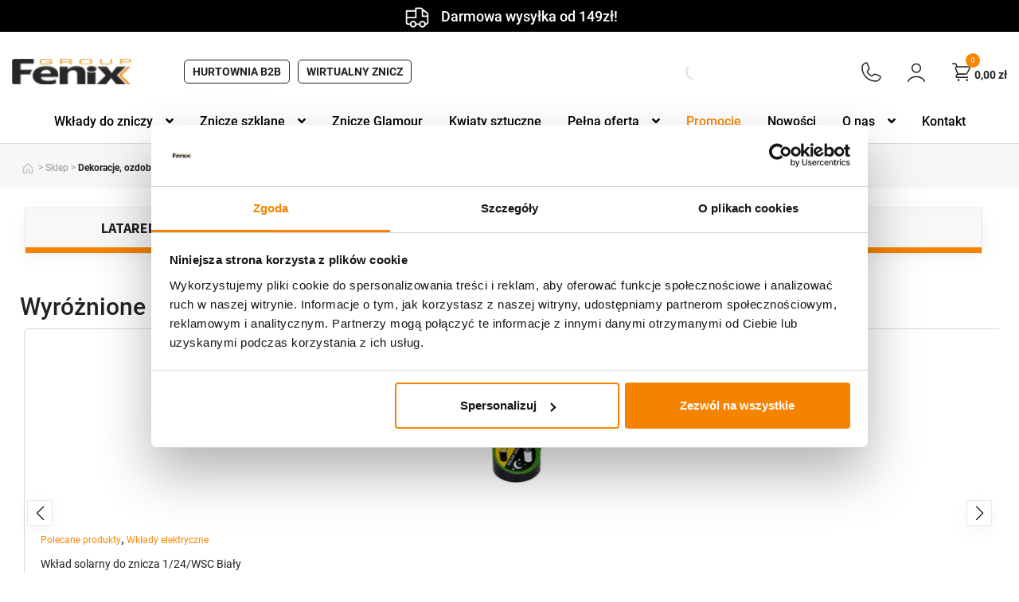

--- FILE ---
content_type: text/html; charset=UTF-8
request_url: https://zniczefenix.pl/figury-ozdoby-stroiki-wianki/
body_size: 53954
content:


<!doctype html>
<html lang="pl-PL">
<head>
<meta charset="UTF-8">
<meta name="viewport" content="width=device-width, initial-scale=1">
<link rel="profile" href="https://gmpg.org/xfn/11">
<link rel="pingback" href="https://zniczefenix.pl/xmlrpc.php">
<meta name='robots' content='index, follow, max-image-preview:large, max-snippet:-1, max-video-preview:-1' />

<!-- Google Tag Manager for WordPress by gtm4wp.com -->
<script data-cfasync="false" data-pagespeed-no-defer>
	var gtm4wp_datalayer_name = "dataLayer";
	var dataLayer = dataLayer || [];
	const gtm4wp_use_sku_instead = false;
	const gtm4wp_currency = 'PLN';
	const gtm4wp_product_per_impression = 10;
	const gtm4wp_clear_ecommerce = false;
</script>
<!-- End Google Tag Manager for WordPress by gtm4wp.com -->
	<!-- This site is optimized with the Yoast SEO plugin v25.7 - https://yoast.com/wordpress/plugins/seo/ -->
	<title>Figurki, ozdoby, stroiki i wianki na cmentarz, dekoracje na cmentarz</title>
	<meta name="description" content="Zapoznaj się z ofertą figurek, ozdób, stroików i wianków na cmentarz ⭐ Duży wybór produktów w niskiej cenie!⭐ Wejdź na naszą stronę internetową ⭐ Zapraszamy!" />
	<link rel="canonical" href="https://zniczefenix.pl/figury-ozdoby-stroiki-wianki/" />
	<link rel="next" href="https://zniczefenix.pl/figury-ozdoby-stroiki-wianki/page/2/" />
	<meta property="og:locale" content="pl_PL" />
	<meta property="og:type" content="article" />
	<meta property="og:title" content="Figurki, ozdoby, stroiki i wianki na cmentarz, dekoracje na cmentarz" />
	<meta property="og:description" content="Zapoznaj się z ofertą figurek, ozdób, stroików i wianków na cmentarz ⭐ Duży wybór produktów w niskiej cenie!⭐ Wejdź na naszą stronę internetową ⭐ Zapraszamy!" />
	<meta property="og:url" content="https://zniczefenix.pl/figury-ozdoby-stroiki-wianki/" />
	<meta property="og:site_name" content="Znicze Fenix" />
	<meta name="twitter:card" content="summary_large_image" />
	<script type="application/ld+json" class="yoast-schema-graph">{"@context":"https://schema.org","@graph":[{"@type":"CollectionPage","@id":"https://zniczefenix.pl/figury-ozdoby-stroiki-wianki/","url":"https://zniczefenix.pl/figury-ozdoby-stroiki-wianki/","name":"Figurki, ozdoby, stroiki i wianki na cmentarz, dekoracje na cmentarz","isPartOf":{"@id":"https://zniczefenix.pl/#website"},"primaryImageOfPage":{"@id":"https://zniczefenix.pl/figury-ozdoby-stroiki-wianki/#primaryimage"},"image":{"@id":"https://zniczefenix.pl/figury-ozdoby-stroiki-wianki/#primaryimage"},"thumbnailUrl":"https://zniczefenix.pl/wp-content/uploads/2026/01/IMG_9057.jpg","description":"Zapoznaj się z ofertą figurek, ozdób, stroików i wianków na cmentarz ⭐ Duży wybór produktów w niskiej cenie!⭐ Wejdź na naszą stronę internetową ⭐ Zapraszamy!","breadcrumb":{"@id":"https://zniczefenix.pl/figury-ozdoby-stroiki-wianki/#breadcrumb"},"inLanguage":"pl-PL"},{"@type":"ImageObject","inLanguage":"pl-PL","@id":"https://zniczefenix.pl/figury-ozdoby-stroiki-wianki/#primaryimage","url":"https://zniczefenix.pl/wp-content/uploads/2026/01/IMG_9057.jpg","contentUrl":"https://zniczefenix.pl/wp-content/uploads/2026/01/IMG_9057.jpg","width":600,"height":800,"caption":"Img 9057"},{"@type":"BreadcrumbList","@id":"https://zniczefenix.pl/figury-ozdoby-stroiki-wianki/#breadcrumb","itemListElement":[{"@type":"ListItem","position":1,"name":"Strona główna","item":"https://zniczefenix.pl/"},{"@type":"ListItem","position":2,"name":"Sklep","item":"https://zniczefenix.pl/sklep/"},{"@type":"ListItem","position":3,"name":"Dekoracje, ozdoby"}]},{"@type":"WebSite","@id":"https://zniczefenix.pl/#website","url":"https://zniczefenix.pl/","name":"Znicze Fenix","description":"Producent zniczy i wkładów","publisher":{"@id":"https://zniczefenix.pl/#organization"},"potentialAction":[{"@type":"SearchAction","target":{"@type":"EntryPoint","urlTemplate":"https://zniczefenix.pl/?s={search_term_string}"},"query-input":{"@type":"PropertyValueSpecification","valueRequired":true,"valueName":"search_term_string"}}],"inLanguage":"pl-PL"},{"@type":"Organization","@id":"https://zniczefenix.pl/#organization","name":"Znicze Fenix","url":"https://zniczefenix.pl/","logo":{"@type":"ImageObject","inLanguage":"pl-PL","@id":"https://zniczefenix.pl/#/schema/logo/image/","url":"https://zniczefenix.pl/wp-content/uploads/2025/07/logo_zniczefenix.png","contentUrl":"https://zniczefenix.pl/wp-content/uploads/2025/07/logo_zniczefenix.png","width":155,"height":34,"caption":"Znicze Fenix"},"image":{"@id":"https://zniczefenix.pl/#/schema/logo/image/"},"sameAs":["https://www.facebook.com/zniczefenix","https://www.instagram.com/zniczefenix/"]}]}</script>
	<!-- / Yoast SEO plugin. -->


<script type='application/javascript'  id='pys-version-script'>console.log('PixelYourSite Free version 11.1.3');</script>
<link rel='dns-prefetch' href='//widgets.trustedshops.com' />
<link rel='dns-prefetch' href='//cdn.jsdelivr.net' />
<link rel='dns-prefetch' href='//fonts.googleapis.com' />
<link rel='dns-prefetch' href='//hcaptcha.com' />
<link rel="alternate" type="application/rss+xml" title="Znicze Fenix &raquo; Kanał z wpisami" href="https://zniczefenix.pl/feed/" />
<link rel="alternate" type="application/rss+xml" title="Znicze Fenix &raquo; Kanał z komentarzami" href="https://zniczefenix.pl/comments/feed/" />
<link rel="alternate" type="application/rss+xml" title="Kanał Znicze Fenix &raquo; Dekoracje, ozdoby Kategoria" href="https://zniczefenix.pl/figury-ozdoby-stroiki-wianki/feed/" />
<style id='wp-img-auto-sizes-contain-inline-css'>
img:is([sizes=auto i],[sizes^="auto," i]){contain-intrinsic-size:3000px 1500px}
/*# sourceURL=wp-img-auto-sizes-contain-inline-css */
</style>
<link rel='stylesheet' id='font-awesome-css' href='https://zniczefenix.pl/wp-content/plugins/load-more-products-for-woocommerce/berocket/assets/css/font-awesome.min.css?ver=6.9' media='all' />
<style id='font-awesome-inline-css'>
[data-font="FontAwesome"]:before {font-family: 'FontAwesome' !important;content: attr(data-icon) !important;speak: none !important;font-weight: normal !important;font-variant: normal !important;text-transform: none !important;line-height: 1 !important;font-style: normal !important;-webkit-font-smoothing: antialiased !important;-moz-osx-font-smoothing: grayscale !important;}
/*# sourceURL=font-awesome-inline-css */
</style>
<link rel='stylesheet' id='wp-components-css' href='https://zniczefenix.pl/wp-includes/css/dist/components/style.min.css?ver=6.9' media='all' />
<link rel='stylesheet' id='woocommerce-dpd-blocks-integration-frontend-css' href='https://zniczefenix.pl/wp-content/plugins/woocommerce-dpd/build/point-selection-block-frontend.css?ver=1765316126' media='all' />
<link rel='stylesheet' id='woocommerce-dpd-blocks-integration-editor-css' href='https://zniczefenix.pl/wp-content/plugins/woocommerce-dpd/build/point-selection-block.css?ver=1765316126' media='all' />
<link rel='stylesheet' id='woocommerce-gls-blocks-integration-frontend-css' href='https://zniczefenix.pl/wp-content/plugins/woocommerce-gls/build/point-selection-block-frontend.css?ver=1755068427' media='all' />
<link rel='stylesheet' id='woocommerce-gls-blocks-integration-editor-css' href='https://zniczefenix.pl/wp-content/plugins/woocommerce-gls/build/point-selection-block.css?ver=1755068427' media='all' />
<link rel='stylesheet' id='easy-autocomplete-css' href='https://zniczefenix.pl/wp-content/plugins/woocommerce-products-filter/js/easy-autocomplete/easy-autocomplete.min.css?ver=3.3.4.4' media='all' />
<link rel='stylesheet' id='easy-autocomplete-theme-css' href='https://zniczefenix.pl/wp-content/plugins/woocommerce-products-filter/js/easy-autocomplete/easy-autocomplete.themes.min.css?ver=3.3.4.4' media='all' />
<style id='wp-emoji-styles-inline-css'>

	img.wp-smiley, img.emoji {
		display: inline !important;
		border: none !important;
		box-shadow: none !important;
		height: 1em !important;
		width: 1em !important;
		margin: 0 0.07em !important;
		vertical-align: -0.1em !important;
		background: none !important;
		padding: 0 !important;
	}
/*# sourceURL=wp-emoji-styles-inline-css */
</style>
<style id='wp-block-library-inline-css'>
:root{--wp-block-synced-color:#7a00df;--wp-block-synced-color--rgb:122,0,223;--wp-bound-block-color:var(--wp-block-synced-color);--wp-editor-canvas-background:#ddd;--wp-admin-theme-color:#007cba;--wp-admin-theme-color--rgb:0,124,186;--wp-admin-theme-color-darker-10:#006ba1;--wp-admin-theme-color-darker-10--rgb:0,107,160.5;--wp-admin-theme-color-darker-20:#005a87;--wp-admin-theme-color-darker-20--rgb:0,90,135;--wp-admin-border-width-focus:2px}@media (min-resolution:192dpi){:root{--wp-admin-border-width-focus:1.5px}}.wp-element-button{cursor:pointer}:root .has-very-light-gray-background-color{background-color:#eee}:root .has-very-dark-gray-background-color{background-color:#313131}:root .has-very-light-gray-color{color:#eee}:root .has-very-dark-gray-color{color:#313131}:root .has-vivid-green-cyan-to-vivid-cyan-blue-gradient-background{background:linear-gradient(135deg,#00d084,#0693e3)}:root .has-purple-crush-gradient-background{background:linear-gradient(135deg,#34e2e4,#4721fb 50%,#ab1dfe)}:root .has-hazy-dawn-gradient-background{background:linear-gradient(135deg,#faaca8,#dad0ec)}:root .has-subdued-olive-gradient-background{background:linear-gradient(135deg,#fafae1,#67a671)}:root .has-atomic-cream-gradient-background{background:linear-gradient(135deg,#fdd79a,#004a59)}:root .has-nightshade-gradient-background{background:linear-gradient(135deg,#330968,#31cdcf)}:root .has-midnight-gradient-background{background:linear-gradient(135deg,#020381,#2874fc)}:root{--wp--preset--font-size--normal:16px;--wp--preset--font-size--huge:42px}.has-regular-font-size{font-size:1em}.has-larger-font-size{font-size:2.625em}.has-normal-font-size{font-size:var(--wp--preset--font-size--normal)}.has-huge-font-size{font-size:var(--wp--preset--font-size--huge)}.has-text-align-center{text-align:center}.has-text-align-left{text-align:left}.has-text-align-right{text-align:right}.has-fit-text{white-space:nowrap!important}#end-resizable-editor-section{display:none}.aligncenter{clear:both}.items-justified-left{justify-content:flex-start}.items-justified-center{justify-content:center}.items-justified-right{justify-content:flex-end}.items-justified-space-between{justify-content:space-between}.screen-reader-text{border:0;clip-path:inset(50%);height:1px;margin:-1px;overflow:hidden;padding:0;position:absolute;width:1px;word-wrap:normal!important}.screen-reader-text:focus{background-color:#ddd;clip-path:none;color:#444;display:block;font-size:1em;height:auto;left:5px;line-height:normal;padding:15px 23px 14px;text-decoration:none;top:5px;width:auto;z-index:100000}html :where(.has-border-color){border-style:solid}html :where([style*=border-top-color]){border-top-style:solid}html :where([style*=border-right-color]){border-right-style:solid}html :where([style*=border-bottom-color]){border-bottom-style:solid}html :where([style*=border-left-color]){border-left-style:solid}html :where([style*=border-width]){border-style:solid}html :where([style*=border-top-width]){border-top-style:solid}html :where([style*=border-right-width]){border-right-style:solid}html :where([style*=border-bottom-width]){border-bottom-style:solid}html :where([style*=border-left-width]){border-left-style:solid}html :where(img[class*=wp-image-]){height:auto;max-width:100%}:where(figure){margin:0 0 1em}html :where(.is-position-sticky){--wp-admin--admin-bar--position-offset:var(--wp-admin--admin-bar--height,0px)}@media screen and (max-width:600px){html :where(.is-position-sticky){--wp-admin--admin-bar--position-offset:0px}}

/*# sourceURL=wp-block-library-inline-css */
</style><link rel='stylesheet' id='wc-blocks-style-css' href='https://zniczefenix.pl/wp-content/plugins/woocommerce/assets/client/blocks/wc-blocks.css?ver=wc-10.1.3' media='all' />
<style id='global-styles-inline-css'>
:root{--wp--preset--aspect-ratio--square: 1;--wp--preset--aspect-ratio--4-3: 4/3;--wp--preset--aspect-ratio--3-4: 3/4;--wp--preset--aspect-ratio--3-2: 3/2;--wp--preset--aspect-ratio--2-3: 2/3;--wp--preset--aspect-ratio--16-9: 16/9;--wp--preset--aspect-ratio--9-16: 9/16;--wp--preset--color--black: #000;--wp--preset--color--cyan-bluish-gray: #abb8c3;--wp--preset--color--white: #ffffff;--wp--preset--color--pale-pink: #f78da7;--wp--preset--color--vivid-red: #cf2e2e;--wp--preset--color--luminous-vivid-orange: #ff6900;--wp--preset--color--luminous-vivid-amber: #fcb900;--wp--preset--color--light-green-cyan: #7bdcb5;--wp--preset--color--vivid-green-cyan: #00d084;--wp--preset--color--pale-cyan-blue: #8ed1fc;--wp--preset--color--vivid-cyan-blue: #0693e3;--wp--preset--color--vivid-purple: #9b51e0;--wp--preset--color--magenta: #f50c5d;--wp--preset--color--teal: #31a7a7;--wp--preset--color--blue: #163593;--wp--preset--color--gray: #f7f7f7;--wp--preset--color--gray-2: #f4f4f4;--wp--preset--gradient--vivid-cyan-blue-to-vivid-purple: linear-gradient(135deg,rgb(6,147,227) 0%,rgb(155,81,224) 100%);--wp--preset--gradient--light-green-cyan-to-vivid-green-cyan: linear-gradient(135deg,rgb(122,220,180) 0%,rgb(0,208,130) 100%);--wp--preset--gradient--luminous-vivid-amber-to-luminous-vivid-orange: linear-gradient(135deg,rgb(252,185,0) 0%,rgb(255,105,0) 100%);--wp--preset--gradient--luminous-vivid-orange-to-vivid-red: linear-gradient(135deg,rgb(255,105,0) 0%,rgb(207,46,46) 100%);--wp--preset--gradient--very-light-gray-to-cyan-bluish-gray: linear-gradient(135deg,rgb(238,238,238) 0%,rgb(169,184,195) 100%);--wp--preset--gradient--cool-to-warm-spectrum: linear-gradient(135deg,rgb(74,234,220) 0%,rgb(151,120,209) 20%,rgb(207,42,186) 40%,rgb(238,44,130) 60%,rgb(251,105,98) 80%,rgb(254,248,76) 100%);--wp--preset--gradient--blush-light-purple: linear-gradient(135deg,rgb(255,206,236) 0%,rgb(152,150,240) 100%);--wp--preset--gradient--blush-bordeaux: linear-gradient(135deg,rgb(254,205,165) 0%,rgb(254,45,45) 50%,rgb(107,0,62) 100%);--wp--preset--gradient--luminous-dusk: linear-gradient(135deg,rgb(255,203,112) 0%,rgb(199,81,192) 50%,rgb(65,88,208) 100%);--wp--preset--gradient--pale-ocean: linear-gradient(135deg,rgb(255,245,203) 0%,rgb(182,227,212) 50%,rgb(51,167,181) 100%);--wp--preset--gradient--electric-grass: linear-gradient(135deg,rgb(202,248,128) 0%,rgb(113,206,126) 100%);--wp--preset--gradient--midnight: linear-gradient(135deg,rgb(2,3,129) 0%,rgb(40,116,252) 100%);--wp--preset--font-size--small: 14px;--wp--preset--font-size--medium: 23px;--wp--preset--font-size--large: 26px;--wp--preset--font-size--x-large: 42px;--wp--preset--font-size--normal: 16px;--wp--preset--font-size--huge: 37px;--wp--preset--spacing--20: 0.44rem;--wp--preset--spacing--30: 0.67rem;--wp--preset--spacing--40: 1rem;--wp--preset--spacing--50: 1.5rem;--wp--preset--spacing--60: 2.25rem;--wp--preset--spacing--70: 3.38rem;--wp--preset--spacing--80: 5.06rem;--wp--preset--shadow--natural: 6px 6px 9px rgba(0, 0, 0, 0.2);--wp--preset--shadow--deep: 12px 12px 50px rgba(0, 0, 0, 0.4);--wp--preset--shadow--sharp: 6px 6px 0px rgba(0, 0, 0, 0.2);--wp--preset--shadow--outlined: 6px 6px 0px -3px rgb(255, 255, 255), 6px 6px rgb(0, 0, 0);--wp--preset--shadow--crisp: 6px 6px 0px rgb(0, 0, 0);}:root :where(.is-layout-flow) > :first-child{margin-block-start: 0;}:root :where(.is-layout-flow) > :last-child{margin-block-end: 0;}:root :where(.is-layout-flow) > *{margin-block-start: 24px;margin-block-end: 0;}:root :where(.is-layout-constrained) > :first-child{margin-block-start: 0;}:root :where(.is-layout-constrained) > :last-child{margin-block-end: 0;}:root :where(.is-layout-constrained) > *{margin-block-start: 24px;margin-block-end: 0;}:root :where(.is-layout-flex){gap: 24px;}:root :where(.is-layout-grid){gap: 24px;}body .is-layout-flex{display: flex;}.is-layout-flex{flex-wrap: wrap;align-items: center;}.is-layout-flex > :is(*, div){margin: 0;}body .is-layout-grid{display: grid;}.is-layout-grid > :is(*, div){margin: 0;}.has-black-color{color: var(--wp--preset--color--black) !important;}.has-cyan-bluish-gray-color{color: var(--wp--preset--color--cyan-bluish-gray) !important;}.has-white-color{color: var(--wp--preset--color--white) !important;}.has-pale-pink-color{color: var(--wp--preset--color--pale-pink) !important;}.has-vivid-red-color{color: var(--wp--preset--color--vivid-red) !important;}.has-luminous-vivid-orange-color{color: var(--wp--preset--color--luminous-vivid-orange) !important;}.has-luminous-vivid-amber-color{color: var(--wp--preset--color--luminous-vivid-amber) !important;}.has-light-green-cyan-color{color: var(--wp--preset--color--light-green-cyan) !important;}.has-vivid-green-cyan-color{color: var(--wp--preset--color--vivid-green-cyan) !important;}.has-pale-cyan-blue-color{color: var(--wp--preset--color--pale-cyan-blue) !important;}.has-vivid-cyan-blue-color{color: var(--wp--preset--color--vivid-cyan-blue) !important;}.has-vivid-purple-color{color: var(--wp--preset--color--vivid-purple) !important;}.has-magenta-color{color: var(--wp--preset--color--magenta) !important;}.has-teal-color{color: var(--wp--preset--color--teal) !important;}.has-blue-color{color: var(--wp--preset--color--blue) !important;}.has-gray-color{color: var(--wp--preset--color--gray) !important;}.has-gray-2-color{color: var(--wp--preset--color--gray-2) !important;}.has-black-background-color{background-color: var(--wp--preset--color--black) !important;}.has-cyan-bluish-gray-background-color{background-color: var(--wp--preset--color--cyan-bluish-gray) !important;}.has-white-background-color{background-color: var(--wp--preset--color--white) !important;}.has-pale-pink-background-color{background-color: var(--wp--preset--color--pale-pink) !important;}.has-vivid-red-background-color{background-color: var(--wp--preset--color--vivid-red) !important;}.has-luminous-vivid-orange-background-color{background-color: var(--wp--preset--color--luminous-vivid-orange) !important;}.has-luminous-vivid-amber-background-color{background-color: var(--wp--preset--color--luminous-vivid-amber) !important;}.has-light-green-cyan-background-color{background-color: var(--wp--preset--color--light-green-cyan) !important;}.has-vivid-green-cyan-background-color{background-color: var(--wp--preset--color--vivid-green-cyan) !important;}.has-pale-cyan-blue-background-color{background-color: var(--wp--preset--color--pale-cyan-blue) !important;}.has-vivid-cyan-blue-background-color{background-color: var(--wp--preset--color--vivid-cyan-blue) !important;}.has-vivid-purple-background-color{background-color: var(--wp--preset--color--vivid-purple) !important;}.has-magenta-background-color{background-color: var(--wp--preset--color--magenta) !important;}.has-teal-background-color{background-color: var(--wp--preset--color--teal) !important;}.has-blue-background-color{background-color: var(--wp--preset--color--blue) !important;}.has-gray-background-color{background-color: var(--wp--preset--color--gray) !important;}.has-gray-2-background-color{background-color: var(--wp--preset--color--gray-2) !important;}.has-black-border-color{border-color: var(--wp--preset--color--black) !important;}.has-cyan-bluish-gray-border-color{border-color: var(--wp--preset--color--cyan-bluish-gray) !important;}.has-white-border-color{border-color: var(--wp--preset--color--white) !important;}.has-pale-pink-border-color{border-color: var(--wp--preset--color--pale-pink) !important;}.has-vivid-red-border-color{border-color: var(--wp--preset--color--vivid-red) !important;}.has-luminous-vivid-orange-border-color{border-color: var(--wp--preset--color--luminous-vivid-orange) !important;}.has-luminous-vivid-amber-border-color{border-color: var(--wp--preset--color--luminous-vivid-amber) !important;}.has-light-green-cyan-border-color{border-color: var(--wp--preset--color--light-green-cyan) !important;}.has-vivid-green-cyan-border-color{border-color: var(--wp--preset--color--vivid-green-cyan) !important;}.has-pale-cyan-blue-border-color{border-color: var(--wp--preset--color--pale-cyan-blue) !important;}.has-vivid-cyan-blue-border-color{border-color: var(--wp--preset--color--vivid-cyan-blue) !important;}.has-vivid-purple-border-color{border-color: var(--wp--preset--color--vivid-purple) !important;}.has-magenta-border-color{border-color: var(--wp--preset--color--magenta) !important;}.has-teal-border-color{border-color: var(--wp--preset--color--teal) !important;}.has-blue-border-color{border-color: var(--wp--preset--color--blue) !important;}.has-gray-border-color{border-color: var(--wp--preset--color--gray) !important;}.has-gray-2-border-color{border-color: var(--wp--preset--color--gray-2) !important;}.has-vivid-cyan-blue-to-vivid-purple-gradient-background{background: var(--wp--preset--gradient--vivid-cyan-blue-to-vivid-purple) !important;}.has-light-green-cyan-to-vivid-green-cyan-gradient-background{background: var(--wp--preset--gradient--light-green-cyan-to-vivid-green-cyan) !important;}.has-luminous-vivid-amber-to-luminous-vivid-orange-gradient-background{background: var(--wp--preset--gradient--luminous-vivid-amber-to-luminous-vivid-orange) !important;}.has-luminous-vivid-orange-to-vivid-red-gradient-background{background: var(--wp--preset--gradient--luminous-vivid-orange-to-vivid-red) !important;}.has-very-light-gray-to-cyan-bluish-gray-gradient-background{background: var(--wp--preset--gradient--very-light-gray-to-cyan-bluish-gray) !important;}.has-cool-to-warm-spectrum-gradient-background{background: var(--wp--preset--gradient--cool-to-warm-spectrum) !important;}.has-blush-light-purple-gradient-background{background: var(--wp--preset--gradient--blush-light-purple) !important;}.has-blush-bordeaux-gradient-background{background: var(--wp--preset--gradient--blush-bordeaux) !important;}.has-luminous-dusk-gradient-background{background: var(--wp--preset--gradient--luminous-dusk) !important;}.has-pale-ocean-gradient-background{background: var(--wp--preset--gradient--pale-ocean) !important;}.has-electric-grass-gradient-background{background: var(--wp--preset--gradient--electric-grass) !important;}.has-midnight-gradient-background{background: var(--wp--preset--gradient--midnight) !important;}.has-small-font-size{font-size: var(--wp--preset--font-size--small) !important;}.has-medium-font-size{font-size: var(--wp--preset--font-size--medium) !important;}.has-large-font-size{font-size: var(--wp--preset--font-size--large) !important;}.has-x-large-font-size{font-size: var(--wp--preset--font-size--x-large) !important;}.has-normal-font-size{font-size: var(--wp--preset--font-size--normal) !important;}.has-huge-font-size{font-size: var(--wp--preset--font-size--huge) !important;}
/*# sourceURL=global-styles-inline-css */
</style>

<style id='classic-theme-styles-inline-css'>
/*! This file is auto-generated */
.wp-block-button__link{color:#fff;background-color:#32373c;border-radius:9999px;box-shadow:none;text-decoration:none;padding:calc(.667em + 2px) calc(1.333em + 2px);font-size:1.125em}.wp-block-file__button{background:#32373c;color:#fff;text-decoration:none}
/*# sourceURL=/wp-includes/css/classic-themes.min.css */
</style>
<link rel='stylesheet' id='storefront-gutenberg-blocks-css' href='https://zniczefenix.pl/wp-content/themes/storefront/assets/css/base/gutenberg-blocks.css?ver=1765963883' media='all' />
<style id='storefront-gutenberg-blocks-inline-css'>

				.wp-block-button__link:not(.has-text-color) {
					color: #333333;
				}

				.wp-block-button__link:not(.has-text-color):hover,
				.wp-block-button__link:not(.has-text-color):focus,
				.wp-block-button__link:not(.has-text-color):active {
					color: #333333;
				}

				.wp-block-button__link:not(.has-background) {
					background-color: #eeeeee;
				}

				.wp-block-button__link:not(.has-background):hover,
				.wp-block-button__link:not(.has-background):focus,
				.wp-block-button__link:not(.has-background):active {
					border-color: #d5d5d5;
					background-color: #d5d5d5;
				}

				.wc-block-grid__products .wc-block-grid__product .wp-block-button__link {
					background-color: #eeeeee;
					border-color: #eeeeee;
					color: #333333;
				}

				.wp-block-quote footer,
				.wp-block-quote cite,
				.wp-block-quote__citation {
					color: #222222;
				}

				.wp-block-pullquote cite,
				.wp-block-pullquote footer,
				.wp-block-pullquote__citation {
					color: #222222;
				}

				.wp-block-image figcaption {
					color: #222222;
				}

				.wp-block-separator.is-style-dots::before {
					color: #333333;
				}

				.wp-block-file a.wp-block-file__button {
					color: #333333;
					background-color: #eeeeee;
					border-color: #eeeeee;
				}

				.wp-block-file a.wp-block-file__button:hover,
				.wp-block-file a.wp-block-file__button:focus,
				.wp-block-file a.wp-block-file__button:active {
					color: #333333;
					background-color: #d5d5d5;
				}

				.wp-block-code,
				.wp-block-preformatted pre {
					color: #222222;
				}

				.wp-block-table:not( .has-background ):not( .is-style-stripes ) tbody tr:nth-child(2n) td {
					background-color: #fdfdfd;
				}

				.wp-block-cover .wp-block-cover__inner-container h1:not(.has-text-color),
				.wp-block-cover .wp-block-cover__inner-container h2:not(.has-text-color),
				.wp-block-cover .wp-block-cover__inner-container h3:not(.has-text-color),
				.wp-block-cover .wp-block-cover__inner-container h4:not(.has-text-color),
				.wp-block-cover .wp-block-cover__inner-container h5:not(.has-text-color),
				.wp-block-cover .wp-block-cover__inner-container h6:not(.has-text-color) {
					color: #000000;
				}

				.wc-block-components-price-slider__range-input-progress,
				.rtl .wc-block-components-price-slider__range-input-progress {
					--range-color: #222222;
				}

				/* Target only IE11 */
				@media all and (-ms-high-contrast: none), (-ms-high-contrast: active) {
					.wc-block-components-price-slider__range-input-progress {
						background: #222222;
					}
				}

				.wc-block-components-button:not(.is-link) {
					background-color: #333333;
					color: #ffffff;
				}

				.wc-block-components-button:not(.is-link):hover,
				.wc-block-components-button:not(.is-link):focus,
				.wc-block-components-button:not(.is-link):active {
					background-color: #1a1a1a;
					color: #ffffff;
				}

				.wc-block-components-button:not(.is-link):disabled {
					background-color: #333333;
					color: #ffffff;
				}

				.wc-block-cart__submit-container {
					background-color: #ffffff;
				}

				.wc-block-cart__submit-container::before {
					color: rgba(220,220,220,0.5);
				}

				.wc-block-components-order-summary-item__quantity {
					background-color: #ffffff;
					border-color: #222222;
					box-shadow: 0 0 0 2px #ffffff;
					color: #222222;
				}
			
/*# sourceURL=storefront-gutenberg-blocks-inline-css */
</style>
<link rel='stylesheet' id='claps-main-css' href='https://zniczefenix.pl/wp-content/plugins/collapse-magic/css/collapse-magic.css?ver=1.0.2' media='all' />
<link rel='stylesheet' id='contact-form-7-css' href='https://zniczefenix.pl/wp-content/plugins/contact-form-7/includes/css/styles.css?ver=6.1.1' media='all' />
<link rel='stylesheet' id='tpay_gateway_css-css' href='https://zniczefenix.pl/wp-content/plugins/tpay-woocommerce-1/views/assets/main.css?ver=1768738828' media='all' />
<link rel='stylesheet' id='woof-css' href='https://zniczefenix.pl/wp-content/plugins/woocommerce-products-filter/css/front.css?ver=3.3.4.4' media='all' />
<style id='woof-inline-css'>

.woof_products_top_panel li span, .woof_products_top_panel2 li span{background: url(https://zniczefenix.pl/wp-content/plugins/woocommerce-products-filter/img/delete.png);background-size: 14px 14px;background-repeat: no-repeat;background-position: right;}
.woof_edit_view{
                    display: none;
                }


/*# sourceURL=woof-inline-css */
</style>
<link rel='stylesheet' id='chosen-drop-down-css' href='https://zniczefenix.pl/wp-content/plugins/woocommerce-products-filter/js/chosen/chosen.min.css?ver=3.3.4.4' media='all' />
<link rel='stylesheet' id='icheck-jquery-color-flat-css' href='https://zniczefenix.pl/wp-content/plugins/woocommerce-products-filter/js/icheck/skins/flat/_all.css?ver=3.3.4.4' media='all' />
<link rel='stylesheet' id='icheck-jquery-color-square-css' href='https://zniczefenix.pl/wp-content/plugins/woocommerce-products-filter/js/icheck/skins/square/_all.css?ver=3.3.4.4' media='all' />
<link rel='stylesheet' id='icheck-jquery-color-minimal-css' href='https://zniczefenix.pl/wp-content/plugins/woocommerce-products-filter/js/icheck/skins/minimal/_all.css?ver=3.3.4.4' media='all' />
<link rel='stylesheet' id='woof_by_author_html_items-css' href='https://zniczefenix.pl/wp-content/plugins/woocommerce-products-filter/ext/by_author/css/by_author.css?ver=3.3.4.4' media='all' />
<link rel='stylesheet' id='woof_by_backorder_html_items-css' href='https://zniczefenix.pl/wp-content/plugins/woocommerce-products-filter/ext/by_backorder/css/by_backorder.css?ver=3.3.4.4' media='all' />
<link rel='stylesheet' id='woof_by_instock_html_items-css' href='https://zniczefenix.pl/wp-content/plugins/woocommerce-products-filter/ext/by_instock/css/by_instock.css?ver=3.3.4.4' media='all' />
<link rel='stylesheet' id='woof_by_onsales_html_items-css' href='https://zniczefenix.pl/wp-content/plugins/woocommerce-products-filter/ext/by_onsales/css/by_onsales.css?ver=3.3.4.4' media='all' />
<link rel='stylesheet' id='woof_by_sku_html_items-css' href='https://zniczefenix.pl/wp-content/plugins/woocommerce-products-filter/ext/by_sku/css/by_sku.css?ver=3.3.4.4' media='all' />
<link rel='stylesheet' id='woof_by_text_html_items-css' href='https://zniczefenix.pl/wp-content/plugins/woocommerce-products-filter/ext/by_text/assets/css/front.css?ver=3.3.4.4' media='all' />
<link rel='stylesheet' id='woof_color_html_items-css' href='https://zniczefenix.pl/wp-content/plugins/woocommerce-products-filter/ext/color/css/html_types/color.css?ver=3.3.4.4' media='all' />
<link rel='stylesheet' id='woof_image_html_items-css' href='https://zniczefenix.pl/wp-content/plugins/woocommerce-products-filter/ext/image/css/html_types/image.css?ver=3.3.4.4' media='all' />
<link rel='stylesheet' id='woof_label_html_items-css' href='https://zniczefenix.pl/wp-content/plugins/woocommerce-products-filter/ext/label/css/html_types/label.css?ver=3.3.4.4' media='all' />
<link rel='stylesheet' id='woof_select_hierarchy_html_items-css' href='https://zniczefenix.pl/wp-content/plugins/woocommerce-products-filter/ext/select_hierarchy/css/html_types/select_hierarchy.css?ver=3.3.4.4' media='all' />
<link rel='stylesheet' id='woof_select_radio_check_html_items-css' href='https://zniczefenix.pl/wp-content/plugins/woocommerce-products-filter/ext/select_radio_check/css/html_types/select_radio_check.css?ver=3.3.4.4' media='all' />
<link rel='stylesheet' id='woof_slider_html_items-css' href='https://zniczefenix.pl/wp-content/plugins/woocommerce-products-filter/ext/slider/css/html_types/slider.css?ver=3.3.4.4' media='all' />
<link rel='stylesheet' id='woof_sd_html_items_checkbox-css' href='https://zniczefenix.pl/wp-content/plugins/woocommerce-products-filter/ext/smart_designer/css/elements/checkbox.css?ver=3.3.4.4' media='all' />
<link rel='stylesheet' id='woof_sd_html_items_radio-css' href='https://zniczefenix.pl/wp-content/plugins/woocommerce-products-filter/ext/smart_designer/css/elements/radio.css?ver=3.3.4.4' media='all' />
<link rel='stylesheet' id='woof_sd_html_items_switcher-css' href='https://zniczefenix.pl/wp-content/plugins/woocommerce-products-filter/ext/smart_designer/css/elements/switcher.css?ver=3.3.4.4' media='all' />
<link rel='stylesheet' id='woof_sd_html_items_color-css' href='https://zniczefenix.pl/wp-content/plugins/woocommerce-products-filter/ext/smart_designer/css/elements/color.css?ver=3.3.4.4' media='all' />
<link rel='stylesheet' id='woof_sd_html_items_tooltip-css' href='https://zniczefenix.pl/wp-content/plugins/woocommerce-products-filter/ext/smart_designer/css/tooltip.css?ver=3.3.4.4' media='all' />
<link rel='stylesheet' id='woof_sd_html_items_front-css' href='https://zniczefenix.pl/wp-content/plugins/woocommerce-products-filter/ext/smart_designer/css/front.css?ver=3.3.4.4' media='all' />
<link rel='stylesheet' id='woof-switcher23-css' href='https://zniczefenix.pl/wp-content/plugins/woocommerce-products-filter/css/switcher.css?ver=3.3.4.4' media='all' />
<style id='woocommerce-inline-inline-css'>
.woocommerce form .form-row .required { visibility: visible; }
/*# sourceURL=woocommerce-inline-inline-css */
</style>
<link rel='stylesheet' id='aws-style-css' href='https://zniczefenix.pl/wp-content/plugins/advanced-woo-search/assets/css/common.min.css?ver=3.41' media='all' />
<link rel='stylesheet' id='wc-price-history-frontend-css' href='https://zniczefenix.pl/wp-content/plugins/wc-price-history/assets/css/frontend.css?ver=1.7' media='all' />
<link rel='stylesheet' id='wpb_wmca_accordion_style-css' href='https://zniczefenix.pl/wp-content/plugins/wpb-accordion-menu-or-category/assets/css/wpb_wmca_style.css?ver=1.0' media='all' />
<link rel='stylesheet' id='brands-styles-css' href='https://zniczefenix.pl/wp-content/plugins/woocommerce/assets/css/brands.css?ver=10.1.3' media='all' />
<link rel='stylesheet' id='dgwt-wcas-style-css' href='https://zniczefenix.pl/wp-content/plugins/ajax-search-for-woocommerce/assets/css/style.min.css?ver=1.31.0' media='all' />
<link rel='stylesheet' id='znicze_swiper-css' href='https://zniczefenix.pl/wp-content/themes/znicze/js/swiper/swiper.css?ver=1765963883' media='all' />
<link rel='stylesheet' id='glightbox-css' href='https://cdn.jsdelivr.net/npm/glightbox/dist/css/glightbox.min.css?ver=6.9' media='all' />
<link rel='stylesheet' id='storefront-style-css' href='https://zniczefenix.pl/wp-content/themes/storefront/style.css?ver=1765963883' media='all' />
<style id='storefront-style-inline-css'>

			.main-navigation ul li a,
			.site-title a,
			ul.menu li a,
			.site-branding h1 a,
			button.menu-toggle,
			button.menu-toggle:hover,
			.handheld-navigation .dropdown-toggle {
				color: #333333;
			}

			button.menu-toggle,
			button.menu-toggle:hover {
				border-color: #333333;
			}

			.main-navigation ul li a:hover,
			.main-navigation ul li:hover > a,
			.site-title a:hover,
			.site-header ul.menu li.current-menu-item > a {
				color: #747474;
			}

			table:not( .has-background ) th {
				background-color: #f8f8f8;
			}

			table:not( .has-background ) tbody td {
				background-color: #fdfdfd;
			}

			table:not( .has-background ) tbody tr:nth-child(2n) td,
			fieldset,
			fieldset legend {
				background-color: #fbfbfb;
			}

			.site-header,
			.secondary-navigation ul ul,
			.main-navigation ul.menu > li.menu-item-has-children:after,
			.secondary-navigation ul.menu ul,
			.storefront-handheld-footer-bar,
			.storefront-handheld-footer-bar ul li > a,
			.storefront-handheld-footer-bar ul li.search .site-search,
			button.menu-toggle,
			button.menu-toggle:hover {
				background-color: #ffffff;
			}

			p.site-description,
			.site-header,
			.storefront-handheld-footer-bar {
				color: #404040;
			}

			button.menu-toggle:after,
			button.menu-toggle:before,
			button.menu-toggle span:before {
				background-color: #333333;
			}

			h1, h2, h3, h4, h5, h6, .wc-block-grid__product-title {
				color: #333333;
			}

			.widget h1 {
				border-bottom-color: #333333;
			}

			body,
			.secondary-navigation a {
				color: #222222;
			}

			.widget-area .widget a,
			.hentry .entry-header .posted-on a,
			.hentry .entry-header .post-author a,
			.hentry .entry-header .post-comments a,
			.hentry .entry-header .byline a {
				color: #272727;
			}

			a {
				color: #222222;
			}

			a:focus,
			button:focus,
			.button.alt:focus,
			input:focus,
			textarea:focus,
			input[type="button"]:focus,
			input[type="reset"]:focus,
			input[type="submit"]:focus,
			input[type="email"]:focus,
			input[type="tel"]:focus,
			input[type="url"]:focus,
			input[type="password"]:focus,
			input[type="search"]:focus {
				outline-color: #222222;
			}

			button, input[type="button"], input[type="reset"], input[type="submit"], .button, .widget a.button {
				background-color: #eeeeee;
				border-color: #eeeeee;
				color: #333333;
			}

			button:hover, input[type="button"]:hover, input[type="reset"]:hover, input[type="submit"]:hover, .button:hover, .widget a.button:hover {
				background-color: #d5d5d5;
				border-color: #d5d5d5;
				color: #333333;
			}

			button.alt, input[type="button"].alt, input[type="reset"].alt, input[type="submit"].alt, .button.alt, .widget-area .widget a.button.alt {
				background-color: #333333;
				border-color: #333333;
				color: #ffffff;
			}

			button.alt:hover, input[type="button"].alt:hover, input[type="reset"].alt:hover, input[type="submit"].alt:hover, .button.alt:hover, .widget-area .widget a.button.alt:hover {
				background-color: #1a1a1a;
				border-color: #1a1a1a;
				color: #ffffff;
			}

			.pagination .page-numbers li .page-numbers.current {
				background-color: #e6e6e6;
				color: #181818;
			}

			#comments .comment-list .comment-content .comment-text {
				background-color: #f8f8f8;
			}

			.site-footer {
				background-color: #f0f0f0;
				color: #6d6d6d;
			}

			.site-footer a:not(.button):not(.components-button) {
				color: #333333;
			}

			.site-footer .storefront-handheld-footer-bar a:not(.button):not(.components-button) {
				color: #333333;
			}

			.site-footer h1, .site-footer h2, .site-footer h3, .site-footer h4, .site-footer h5, .site-footer h6, .site-footer .widget .widget-title, .site-footer .widget .widgettitle {
				color: #333333;
			}

			.page-template-template-homepage.has-post-thumbnail .type-page.has-post-thumbnail .entry-title {
				color: #000000;
			}

			.page-template-template-homepage.has-post-thumbnail .type-page.has-post-thumbnail .entry-content {
				color: #000000;
			}

			@media screen and ( min-width: 768px ) {
				.secondary-navigation ul.menu a:hover {
					color: #595959;
				}

				.secondary-navigation ul.menu a {
					color: #404040;
				}

				.main-navigation ul.menu ul.sub-menu,
				.main-navigation ul.nav-menu ul.children {
					background-color: #f0f0f0;
				}

				.site-header {
					border-bottom-color: #f0f0f0;
				}
			}
/*# sourceURL=storefront-style-inline-css */
</style>
<link rel='stylesheet' id='storefront-icons-css' href='https://zniczefenix.pl/wp-content/themes/storefront/assets/css/base/icons.css?ver=1765963883' media='all' />
<style id="storefront-fonts-css" media="all">/* cyrillic-ext */
@font-face {
  font-family: 'Source Sans Pro';
  font-style: italic;
  font-weight: 300;
  font-display: swap;
  src: url(/fonts.gstatic.com/s/sourcesanspro/v23/6xKwdSBYKcSV-LCoeQqfX1RYOo3qPZZMkidh18S0xR41YDw.woff2) format('woff2');
  unicode-range: U+0460-052F, U+1C80-1C8A, U+20B4, U+2DE0-2DFF, U+A640-A69F, U+FE2E-FE2F;
}
/* cyrillic */
@font-face {
  font-family: 'Source Sans Pro';
  font-style: italic;
  font-weight: 300;
  font-display: swap;
  src: url(/fonts.gstatic.com/s/sourcesanspro/v23/6xKwdSBYKcSV-LCoeQqfX1RYOo3qPZZMkido18S0xR41YDw.woff2) format('woff2');
  unicode-range: U+0301, U+0400-045F, U+0490-0491, U+04B0-04B1, U+2116;
}
/* greek-ext */
@font-face {
  font-family: 'Source Sans Pro';
  font-style: italic;
  font-weight: 300;
  font-display: swap;
  src: url(/fonts.gstatic.com/s/sourcesanspro/v23/6xKwdSBYKcSV-LCoeQqfX1RYOo3qPZZMkidg18S0xR41YDw.woff2) format('woff2');
  unicode-range: U+1F00-1FFF;
}
/* greek */
@font-face {
  font-family: 'Source Sans Pro';
  font-style: italic;
  font-weight: 300;
  font-display: swap;
  src: url(/fonts.gstatic.com/s/sourcesanspro/v23/6xKwdSBYKcSV-LCoeQqfX1RYOo3qPZZMkidv18S0xR41YDw.woff2) format('woff2');
  unicode-range: U+0370-0377, U+037A-037F, U+0384-038A, U+038C, U+038E-03A1, U+03A3-03FF;
}
/* vietnamese */
@font-face {
  font-family: 'Source Sans Pro';
  font-style: italic;
  font-weight: 300;
  font-display: swap;
  src: url(/fonts.gstatic.com/s/sourcesanspro/v23/6xKwdSBYKcSV-LCoeQqfX1RYOo3qPZZMkidj18S0xR41YDw.woff2) format('woff2');
  unicode-range: U+0102-0103, U+0110-0111, U+0128-0129, U+0168-0169, U+01A0-01A1, U+01AF-01B0, U+0300-0301, U+0303-0304, U+0308-0309, U+0323, U+0329, U+1EA0-1EF9, U+20AB;
}
/* latin-ext */
@font-face {
  font-family: 'Source Sans Pro';
  font-style: italic;
  font-weight: 300;
  font-display: swap;
  src: url(/fonts.gstatic.com/s/sourcesanspro/v23/6xKwdSBYKcSV-LCoeQqfX1RYOo3qPZZMkidi18S0xR41YDw.woff2) format('woff2');
  unicode-range: U+0100-02BA, U+02BD-02C5, U+02C7-02CC, U+02CE-02D7, U+02DD-02FF, U+0304, U+0308, U+0329, U+1D00-1DBF, U+1E00-1E9F, U+1EF2-1EFF, U+2020, U+20A0-20AB, U+20AD-20C0, U+2113, U+2C60-2C7F, U+A720-A7FF;
}
/* latin */
@font-face {
  font-family: 'Source Sans Pro';
  font-style: italic;
  font-weight: 300;
  font-display: swap;
  src: url(/fonts.gstatic.com/s/sourcesanspro/v23/6xKwdSBYKcSV-LCoeQqfX1RYOo3qPZZMkids18S0xR41.woff2) format('woff2');
  unicode-range: U+0000-00FF, U+0131, U+0152-0153, U+02BB-02BC, U+02C6, U+02DA, U+02DC, U+0304, U+0308, U+0329, U+2000-206F, U+20AC, U+2122, U+2191, U+2193, U+2212, U+2215, U+FEFF, U+FFFD;
}
/* cyrillic-ext */
@font-face {
  font-family: 'Source Sans Pro';
  font-style: italic;
  font-weight: 400;
  font-display: swap;
  src: url(/fonts.gstatic.com/s/sourcesanspro/v23/6xK1dSBYKcSV-LCoeQqfX1RYOo3qPZ7qsDJB9cme_xc.woff2) format('woff2');
  unicode-range: U+0460-052F, U+1C80-1C8A, U+20B4, U+2DE0-2DFF, U+A640-A69F, U+FE2E-FE2F;
}
/* cyrillic */
@font-face {
  font-family: 'Source Sans Pro';
  font-style: italic;
  font-weight: 400;
  font-display: swap;
  src: url(/fonts.gstatic.com/s/sourcesanspro/v23/6xK1dSBYKcSV-LCoeQqfX1RYOo3qPZ7jsDJB9cme_xc.woff2) format('woff2');
  unicode-range: U+0301, U+0400-045F, U+0490-0491, U+04B0-04B1, U+2116;
}
/* greek-ext */
@font-face {
  font-family: 'Source Sans Pro';
  font-style: italic;
  font-weight: 400;
  font-display: swap;
  src: url(/fonts.gstatic.com/s/sourcesanspro/v23/6xK1dSBYKcSV-LCoeQqfX1RYOo3qPZ7rsDJB9cme_xc.woff2) format('woff2');
  unicode-range: U+1F00-1FFF;
}
/* greek */
@font-face {
  font-family: 'Source Sans Pro';
  font-style: italic;
  font-weight: 400;
  font-display: swap;
  src: url(/fonts.gstatic.com/s/sourcesanspro/v23/6xK1dSBYKcSV-LCoeQqfX1RYOo3qPZ7ksDJB9cme_xc.woff2) format('woff2');
  unicode-range: U+0370-0377, U+037A-037F, U+0384-038A, U+038C, U+038E-03A1, U+03A3-03FF;
}
/* vietnamese */
@font-face {
  font-family: 'Source Sans Pro';
  font-style: italic;
  font-weight: 400;
  font-display: swap;
  src: url(/fonts.gstatic.com/s/sourcesanspro/v23/6xK1dSBYKcSV-LCoeQqfX1RYOo3qPZ7osDJB9cme_xc.woff2) format('woff2');
  unicode-range: U+0102-0103, U+0110-0111, U+0128-0129, U+0168-0169, U+01A0-01A1, U+01AF-01B0, U+0300-0301, U+0303-0304, U+0308-0309, U+0323, U+0329, U+1EA0-1EF9, U+20AB;
}
/* latin-ext */
@font-face {
  font-family: 'Source Sans Pro';
  font-style: italic;
  font-weight: 400;
  font-display: swap;
  src: url(/fonts.gstatic.com/s/sourcesanspro/v23/6xK1dSBYKcSV-LCoeQqfX1RYOo3qPZ7psDJB9cme_xc.woff2) format('woff2');
  unicode-range: U+0100-02BA, U+02BD-02C5, U+02C7-02CC, U+02CE-02D7, U+02DD-02FF, U+0304, U+0308, U+0329, U+1D00-1DBF, U+1E00-1E9F, U+1EF2-1EFF, U+2020, U+20A0-20AB, U+20AD-20C0, U+2113, U+2C60-2C7F, U+A720-A7FF;
}
/* latin */
@font-face {
  font-family: 'Source Sans Pro';
  font-style: italic;
  font-weight: 400;
  font-display: swap;
  src: url(/fonts.gstatic.com/s/sourcesanspro/v23/6xK1dSBYKcSV-LCoeQqfX1RYOo3qPZ7nsDJB9cme.woff2) format('woff2');
  unicode-range: U+0000-00FF, U+0131, U+0152-0153, U+02BB-02BC, U+02C6, U+02DA, U+02DC, U+0304, U+0308, U+0329, U+2000-206F, U+20AC, U+2122, U+2191, U+2193, U+2212, U+2215, U+FEFF, U+FFFD;
}
/* cyrillic-ext */
@font-face {
  font-family: 'Source Sans Pro';
  font-style: normal;
  font-weight: 300;
  font-display: swap;
  src: url(/fonts.gstatic.com/s/sourcesanspro/v23/6xKydSBYKcSV-LCoeQqfX1RYOo3ik4zwmhdu3cOWxy40.woff2) format('woff2');
  unicode-range: U+0460-052F, U+1C80-1C8A, U+20B4, U+2DE0-2DFF, U+A640-A69F, U+FE2E-FE2F;
}
/* cyrillic */
@font-face {
  font-family: 'Source Sans Pro';
  font-style: normal;
  font-weight: 300;
  font-display: swap;
  src: url(/fonts.gstatic.com/s/sourcesanspro/v23/6xKydSBYKcSV-LCoeQqfX1RYOo3ik4zwkxdu3cOWxy40.woff2) format('woff2');
  unicode-range: U+0301, U+0400-045F, U+0490-0491, U+04B0-04B1, U+2116;
}
/* greek-ext */
@font-face {
  font-family: 'Source Sans Pro';
  font-style: normal;
  font-weight: 300;
  font-display: swap;
  src: url(/fonts.gstatic.com/s/sourcesanspro/v23/6xKydSBYKcSV-LCoeQqfX1RYOo3ik4zwmxdu3cOWxy40.woff2) format('woff2');
  unicode-range: U+1F00-1FFF;
}
/* greek */
@font-face {
  font-family: 'Source Sans Pro';
  font-style: normal;
  font-weight: 300;
  font-display: swap;
  src: url(/fonts.gstatic.com/s/sourcesanspro/v23/6xKydSBYKcSV-LCoeQqfX1RYOo3ik4zwlBdu3cOWxy40.woff2) format('woff2');
  unicode-range: U+0370-0377, U+037A-037F, U+0384-038A, U+038C, U+038E-03A1, U+03A3-03FF;
}
/* vietnamese */
@font-face {
  font-family: 'Source Sans Pro';
  font-style: normal;
  font-weight: 300;
  font-display: swap;
  src: url(/fonts.gstatic.com/s/sourcesanspro/v23/6xKydSBYKcSV-LCoeQqfX1RYOo3ik4zwmBdu3cOWxy40.woff2) format('woff2');
  unicode-range: U+0102-0103, U+0110-0111, U+0128-0129, U+0168-0169, U+01A0-01A1, U+01AF-01B0, U+0300-0301, U+0303-0304, U+0308-0309, U+0323, U+0329, U+1EA0-1EF9, U+20AB;
}
/* latin-ext */
@font-face {
  font-family: 'Source Sans Pro';
  font-style: normal;
  font-weight: 300;
  font-display: swap;
  src: url(/fonts.gstatic.com/s/sourcesanspro/v23/6xKydSBYKcSV-LCoeQqfX1RYOo3ik4zwmRdu3cOWxy40.woff2) format('woff2');
  unicode-range: U+0100-02BA, U+02BD-02C5, U+02C7-02CC, U+02CE-02D7, U+02DD-02FF, U+0304, U+0308, U+0329, U+1D00-1DBF, U+1E00-1E9F, U+1EF2-1EFF, U+2020, U+20A0-20AB, U+20AD-20C0, U+2113, U+2C60-2C7F, U+A720-A7FF;
}
/* latin */
@font-face {
  font-family: 'Source Sans Pro';
  font-style: normal;
  font-weight: 300;
  font-display: swap;
  src: url(/fonts.gstatic.com/s/sourcesanspro/v23/6xKydSBYKcSV-LCoeQqfX1RYOo3ik4zwlxdu3cOWxw.woff2) format('woff2');
  unicode-range: U+0000-00FF, U+0131, U+0152-0153, U+02BB-02BC, U+02C6, U+02DA, U+02DC, U+0304, U+0308, U+0329, U+2000-206F, U+20AC, U+2122, U+2191, U+2193, U+2212, U+2215, U+FEFF, U+FFFD;
}
/* cyrillic-ext */
@font-face {
  font-family: 'Source Sans Pro';
  font-style: normal;
  font-weight: 400;
  font-display: swap;
  src: url(/fonts.gstatic.com/s/sourcesanspro/v23/6xK3dSBYKcSV-LCoeQqfX1RYOo3qNa7lujVj9_mf.woff2) format('woff2');
  unicode-range: U+0460-052F, U+1C80-1C8A, U+20B4, U+2DE0-2DFF, U+A640-A69F, U+FE2E-FE2F;
}
/* cyrillic */
@font-face {
  font-family: 'Source Sans Pro';
  font-style: normal;
  font-weight: 400;
  font-display: swap;
  src: url(/fonts.gstatic.com/s/sourcesanspro/v23/6xK3dSBYKcSV-LCoeQqfX1RYOo3qPK7lujVj9_mf.woff2) format('woff2');
  unicode-range: U+0301, U+0400-045F, U+0490-0491, U+04B0-04B1, U+2116;
}
/* greek-ext */
@font-face {
  font-family: 'Source Sans Pro';
  font-style: normal;
  font-weight: 400;
  font-display: swap;
  src: url(/fonts.gstatic.com/s/sourcesanspro/v23/6xK3dSBYKcSV-LCoeQqfX1RYOo3qNK7lujVj9_mf.woff2) format('woff2');
  unicode-range: U+1F00-1FFF;
}
/* greek */
@font-face {
  font-family: 'Source Sans Pro';
  font-style: normal;
  font-weight: 400;
  font-display: swap;
  src: url(/fonts.gstatic.com/s/sourcesanspro/v23/6xK3dSBYKcSV-LCoeQqfX1RYOo3qO67lujVj9_mf.woff2) format('woff2');
  unicode-range: U+0370-0377, U+037A-037F, U+0384-038A, U+038C, U+038E-03A1, U+03A3-03FF;
}
/* vietnamese */
@font-face {
  font-family: 'Source Sans Pro';
  font-style: normal;
  font-weight: 400;
  font-display: swap;
  src: url(/fonts.gstatic.com/s/sourcesanspro/v23/6xK3dSBYKcSV-LCoeQqfX1RYOo3qN67lujVj9_mf.woff2) format('woff2');
  unicode-range: U+0102-0103, U+0110-0111, U+0128-0129, U+0168-0169, U+01A0-01A1, U+01AF-01B0, U+0300-0301, U+0303-0304, U+0308-0309, U+0323, U+0329, U+1EA0-1EF9, U+20AB;
}
/* latin-ext */
@font-face {
  font-family: 'Source Sans Pro';
  font-style: normal;
  font-weight: 400;
  font-display: swap;
  src: url(/fonts.gstatic.com/s/sourcesanspro/v23/6xK3dSBYKcSV-LCoeQqfX1RYOo3qNq7lujVj9_mf.woff2) format('woff2');
  unicode-range: U+0100-02BA, U+02BD-02C5, U+02C7-02CC, U+02CE-02D7, U+02DD-02FF, U+0304, U+0308, U+0329, U+1D00-1DBF, U+1E00-1E9F, U+1EF2-1EFF, U+2020, U+20A0-20AB, U+20AD-20C0, U+2113, U+2C60-2C7F, U+A720-A7FF;
}
/* latin */
@font-face {
  font-family: 'Source Sans Pro';
  font-style: normal;
  font-weight: 400;
  font-display: swap;
  src: url(/fonts.gstatic.com/s/sourcesanspro/v23/6xK3dSBYKcSV-LCoeQqfX1RYOo3qOK7lujVj9w.woff2) format('woff2');
  unicode-range: U+0000-00FF, U+0131, U+0152-0153, U+02BB-02BC, U+02C6, U+02DA, U+02DC, U+0304, U+0308, U+0329, U+2000-206F, U+20AC, U+2122, U+2191, U+2193, U+2212, U+2215, U+FEFF, U+FFFD;
}
/* cyrillic-ext */
@font-face {
  font-family: 'Source Sans Pro';
  font-style: normal;
  font-weight: 600;
  font-display: swap;
  src: url(/fonts.gstatic.com/s/sourcesanspro/v23/6xKydSBYKcSV-LCoeQqfX1RYOo3i54rwmhdu3cOWxy40.woff2) format('woff2');
  unicode-range: U+0460-052F, U+1C80-1C8A, U+20B4, U+2DE0-2DFF, U+A640-A69F, U+FE2E-FE2F;
}
/* cyrillic */
@font-face {
  font-family: 'Source Sans Pro';
  font-style: normal;
  font-weight: 600;
  font-display: swap;
  src: url(/fonts.gstatic.com/s/sourcesanspro/v23/6xKydSBYKcSV-LCoeQqfX1RYOo3i54rwkxdu3cOWxy40.woff2) format('woff2');
  unicode-range: U+0301, U+0400-045F, U+0490-0491, U+04B0-04B1, U+2116;
}
/* greek-ext */
@font-face {
  font-family: 'Source Sans Pro';
  font-style: normal;
  font-weight: 600;
  font-display: swap;
  src: url(/fonts.gstatic.com/s/sourcesanspro/v23/6xKydSBYKcSV-LCoeQqfX1RYOo3i54rwmxdu3cOWxy40.woff2) format('woff2');
  unicode-range: U+1F00-1FFF;
}
/* greek */
@font-face {
  font-family: 'Source Sans Pro';
  font-style: normal;
  font-weight: 600;
  font-display: swap;
  src: url(/fonts.gstatic.com/s/sourcesanspro/v23/6xKydSBYKcSV-LCoeQqfX1RYOo3i54rwlBdu3cOWxy40.woff2) format('woff2');
  unicode-range: U+0370-0377, U+037A-037F, U+0384-038A, U+038C, U+038E-03A1, U+03A3-03FF;
}
/* vietnamese */
@font-face {
  font-family: 'Source Sans Pro';
  font-style: normal;
  font-weight: 600;
  font-display: swap;
  src: url(/fonts.gstatic.com/s/sourcesanspro/v23/6xKydSBYKcSV-LCoeQqfX1RYOo3i54rwmBdu3cOWxy40.woff2) format('woff2');
  unicode-range: U+0102-0103, U+0110-0111, U+0128-0129, U+0168-0169, U+01A0-01A1, U+01AF-01B0, U+0300-0301, U+0303-0304, U+0308-0309, U+0323, U+0329, U+1EA0-1EF9, U+20AB;
}
/* latin-ext */
@font-face {
  font-family: 'Source Sans Pro';
  font-style: normal;
  font-weight: 600;
  font-display: swap;
  src: url(/fonts.gstatic.com/s/sourcesanspro/v23/6xKydSBYKcSV-LCoeQqfX1RYOo3i54rwmRdu3cOWxy40.woff2) format('woff2');
  unicode-range: U+0100-02BA, U+02BD-02C5, U+02C7-02CC, U+02CE-02D7, U+02DD-02FF, U+0304, U+0308, U+0329, U+1D00-1DBF, U+1E00-1E9F, U+1EF2-1EFF, U+2020, U+20A0-20AB, U+20AD-20C0, U+2113, U+2C60-2C7F, U+A720-A7FF;
}
/* latin */
@font-face {
  font-family: 'Source Sans Pro';
  font-style: normal;
  font-weight: 600;
  font-display: swap;
  src: url(/fonts.gstatic.com/s/sourcesanspro/v23/6xKydSBYKcSV-LCoeQqfX1RYOo3i54rwlxdu3cOWxw.woff2) format('woff2');
  unicode-range: U+0000-00FF, U+0131, U+0152-0153, U+02BB-02BC, U+02C6, U+02DA, U+02DC, U+0304, U+0308, U+0329, U+2000-206F, U+20AC, U+2122, U+2191, U+2193, U+2212, U+2215, U+FEFF, U+FFFD;
}
/* cyrillic-ext */
@font-face {
  font-family: 'Source Sans Pro';
  font-style: normal;
  font-weight: 700;
  font-display: swap;
  src: url(/fonts.gstatic.com/s/sourcesanspro/v23/6xKydSBYKcSV-LCoeQqfX1RYOo3ig4vwmhdu3cOWxy40.woff2) format('woff2');
  unicode-range: U+0460-052F, U+1C80-1C8A, U+20B4, U+2DE0-2DFF, U+A640-A69F, U+FE2E-FE2F;
}
/* cyrillic */
@font-face {
  font-family: 'Source Sans Pro';
  font-style: normal;
  font-weight: 700;
  font-display: swap;
  src: url(/fonts.gstatic.com/s/sourcesanspro/v23/6xKydSBYKcSV-LCoeQqfX1RYOo3ig4vwkxdu3cOWxy40.woff2) format('woff2');
  unicode-range: U+0301, U+0400-045F, U+0490-0491, U+04B0-04B1, U+2116;
}
/* greek-ext */
@font-face {
  font-family: 'Source Sans Pro';
  font-style: normal;
  font-weight: 700;
  font-display: swap;
  src: url(/fonts.gstatic.com/s/sourcesanspro/v23/6xKydSBYKcSV-LCoeQqfX1RYOo3ig4vwmxdu3cOWxy40.woff2) format('woff2');
  unicode-range: U+1F00-1FFF;
}
/* greek */
@font-face {
  font-family: 'Source Sans Pro';
  font-style: normal;
  font-weight: 700;
  font-display: swap;
  src: url(/fonts.gstatic.com/s/sourcesanspro/v23/6xKydSBYKcSV-LCoeQqfX1RYOo3ig4vwlBdu3cOWxy40.woff2) format('woff2');
  unicode-range: U+0370-0377, U+037A-037F, U+0384-038A, U+038C, U+038E-03A1, U+03A3-03FF;
}
/* vietnamese */
@font-face {
  font-family: 'Source Sans Pro';
  font-style: normal;
  font-weight: 700;
  font-display: swap;
  src: url(/fonts.gstatic.com/s/sourcesanspro/v23/6xKydSBYKcSV-LCoeQqfX1RYOo3ig4vwmBdu3cOWxy40.woff2) format('woff2');
  unicode-range: U+0102-0103, U+0110-0111, U+0128-0129, U+0168-0169, U+01A0-01A1, U+01AF-01B0, U+0300-0301, U+0303-0304, U+0308-0309, U+0323, U+0329, U+1EA0-1EF9, U+20AB;
}
/* latin-ext */
@font-face {
  font-family: 'Source Sans Pro';
  font-style: normal;
  font-weight: 700;
  font-display: swap;
  src: url(/fonts.gstatic.com/s/sourcesanspro/v23/6xKydSBYKcSV-LCoeQqfX1RYOo3ig4vwmRdu3cOWxy40.woff2) format('woff2');
  unicode-range: U+0100-02BA, U+02BD-02C5, U+02C7-02CC, U+02CE-02D7, U+02DD-02FF, U+0304, U+0308, U+0329, U+1D00-1DBF, U+1E00-1E9F, U+1EF2-1EFF, U+2020, U+20A0-20AB, U+20AD-20C0, U+2113, U+2C60-2C7F, U+A720-A7FF;
}
/* latin */
@font-face {
  font-family: 'Source Sans Pro';
  font-style: normal;
  font-weight: 700;
  font-display: swap;
  src: url(/fonts.gstatic.com/s/sourcesanspro/v23/6xKydSBYKcSV-LCoeQqfX1RYOo3ig4vwlxdu3cOWxw.woff2) format('woff2');
  unicode-range: U+0000-00FF, U+0131, U+0152-0153, U+02BB-02BC, U+02C6, U+02DA, U+02DC, U+0304, U+0308, U+0329, U+2000-206F, U+20AC, U+2122, U+2191, U+2193, U+2212, U+2215, U+FEFF, U+FFFD;
}
/* cyrillic-ext */
@font-face {
  font-family: 'Source Sans Pro';
  font-style: normal;
  font-weight: 900;
  font-display: swap;
  src: url(/fonts.gstatic.com/s/sourcesanspro/v23/6xKydSBYKcSV-LCoeQqfX1RYOo3iu4nwmhdu3cOWxy40.woff2) format('woff2');
  unicode-range: U+0460-052F, U+1C80-1C8A, U+20B4, U+2DE0-2DFF, U+A640-A69F, U+FE2E-FE2F;
}
/* cyrillic */
@font-face {
  font-family: 'Source Sans Pro';
  font-style: normal;
  font-weight: 900;
  font-display: swap;
  src: url(/fonts.gstatic.com/s/sourcesanspro/v23/6xKydSBYKcSV-LCoeQqfX1RYOo3iu4nwkxdu3cOWxy40.woff2) format('woff2');
  unicode-range: U+0301, U+0400-045F, U+0490-0491, U+04B0-04B1, U+2116;
}
/* greek-ext */
@font-face {
  font-family: 'Source Sans Pro';
  font-style: normal;
  font-weight: 900;
  font-display: swap;
  src: url(/fonts.gstatic.com/s/sourcesanspro/v23/6xKydSBYKcSV-LCoeQqfX1RYOo3iu4nwmxdu3cOWxy40.woff2) format('woff2');
  unicode-range: U+1F00-1FFF;
}
/* greek */
@font-face {
  font-family: 'Source Sans Pro';
  font-style: normal;
  font-weight: 900;
  font-display: swap;
  src: url(/fonts.gstatic.com/s/sourcesanspro/v23/6xKydSBYKcSV-LCoeQqfX1RYOo3iu4nwlBdu3cOWxy40.woff2) format('woff2');
  unicode-range: U+0370-0377, U+037A-037F, U+0384-038A, U+038C, U+038E-03A1, U+03A3-03FF;
}
/* vietnamese */
@font-face {
  font-family: 'Source Sans Pro';
  font-style: normal;
  font-weight: 900;
  font-display: swap;
  src: url(/fonts.gstatic.com/s/sourcesanspro/v23/6xKydSBYKcSV-LCoeQqfX1RYOo3iu4nwmBdu3cOWxy40.woff2) format('woff2');
  unicode-range: U+0102-0103, U+0110-0111, U+0128-0129, U+0168-0169, U+01A0-01A1, U+01AF-01B0, U+0300-0301, U+0303-0304, U+0308-0309, U+0323, U+0329, U+1EA0-1EF9, U+20AB;
}
/* latin-ext */
@font-face {
  font-family: 'Source Sans Pro';
  font-style: normal;
  font-weight: 900;
  font-display: swap;
  src: url(/fonts.gstatic.com/s/sourcesanspro/v23/6xKydSBYKcSV-LCoeQqfX1RYOo3iu4nwmRdu3cOWxy40.woff2) format('woff2');
  unicode-range: U+0100-02BA, U+02BD-02C5, U+02C7-02CC, U+02CE-02D7, U+02DD-02FF, U+0304, U+0308, U+0329, U+1D00-1DBF, U+1E00-1E9F, U+1EF2-1EFF, U+2020, U+20A0-20AB, U+20AD-20C0, U+2113, U+2C60-2C7F, U+A720-A7FF;
}
/* latin */
@font-face {
  font-family: 'Source Sans Pro';
  font-style: normal;
  font-weight: 900;
  font-display: swap;
  src: url(/fonts.gstatic.com/s/sourcesanspro/v23/6xKydSBYKcSV-LCoeQqfX1RYOo3iu4nwlxdu3cOWxw.woff2) format('woff2');
  unicode-range: U+0000-00FF, U+0131, U+0152-0153, U+02BB-02BC, U+02C6, U+02DA, U+02DC, U+0304, U+0308, U+0329, U+2000-206F, U+20AC, U+2122, U+2191, U+2193, U+2212, U+2215, U+FEFF, U+FFFD;
}
</style>
<link rel='stylesheet' id='newsletter-css' href='https://zniczefenix.pl/wp-content/plugins/newsletter/style.css?ver=8.9.3' media='all' />
<link rel='stylesheet' id='photoswipe-css' href='https://zniczefenix.pl/wp-content/plugins/woocommerce/assets/css/photoswipe/photoswipe.min.css?ver=10.1.3' media='all' />
<link rel='stylesheet' id='photoswipe-default-skin-css' href='https://zniczefenix.pl/wp-content/plugins/woocommerce/assets/css/photoswipe/default-skin/default-skin.min.css?ver=10.1.3' media='all' />
<link rel='stylesheet' id='storefront-woocommerce-style-css' href='https://zniczefenix.pl/wp-content/themes/storefront/assets/css/woocommerce/woocommerce.css?ver=1765963883' media='all' />
<style id='storefront-woocommerce-style-inline-css'>
@font-face {
				font-family: star;
				src: url(https://zniczefenix.pl/wp-content/plugins/woocommerce/assets/fonts/star.eot);
				src:
					url(https://zniczefenix.pl/wp-content/plugins/woocommerce/assets/fonts/star.eot?#iefix) format("embedded-opentype"),
					url(https://zniczefenix.pl/wp-content/plugins/woocommerce/assets/fonts/star.woff) format("woff"),
					url(https://zniczefenix.pl/wp-content/plugins/woocommerce/assets/fonts/star.ttf) format("truetype"),
					url(https://zniczefenix.pl/wp-content/plugins/woocommerce/assets/fonts/star.svg#star) format("svg");
				font-weight: 400;
				font-style: normal;
			}
			@font-face {
				font-family: WooCommerce;
				src: url(https://zniczefenix.pl/wp-content/plugins/woocommerce/assets/fonts/WooCommerce.eot);
				src:
					url(https://zniczefenix.pl/wp-content/plugins/woocommerce/assets/fonts/WooCommerce.eot?#iefix) format("embedded-opentype"),
					url(https://zniczefenix.pl/wp-content/plugins/woocommerce/assets/fonts/WooCommerce.woff) format("woff"),
					url(https://zniczefenix.pl/wp-content/plugins/woocommerce/assets/fonts/WooCommerce.ttf) format("truetype"),
					url(https://zniczefenix.pl/wp-content/plugins/woocommerce/assets/fonts/WooCommerce.svg#WooCommerce) format("svg");
				font-weight: 400;
				font-style: normal;
			}

			a.cart-contents,
			.site-header-cart .widget_shopping_cart a {
				color: #333333;
			}

			a.cart-contents:hover,
			.site-header-cart .widget_shopping_cart a:hover,
			.site-header-cart:hover > li > a {
				color: #747474;
			}

			table.cart td.product-remove,
			table.cart td.actions {
				border-top-color: #ffffff;
			}

			.storefront-handheld-footer-bar ul li.cart .count {
				background-color: #333333;
				color: #ffffff;
				border-color: #ffffff;
			}

			.woocommerce-tabs ul.tabs li.active a,
			ul.products li.product .price,
			.onsale,
			.wc-block-grid__product-onsale,
			.widget_search form:before,
			.widget_product_search form:before {
				color: #222222;
			}

			.woocommerce-breadcrumb a,
			a.woocommerce-review-link,
			.product_meta a {
				color: #272727;
			}

			.wc-block-grid__product-onsale,
			.onsale {
				border-color: #222222;
			}

			.star-rating span:before,
			.quantity .plus, .quantity .minus,
			p.stars a:hover:after,
			p.stars a:after,
			.star-rating span:before,
			#payment .payment_methods li input[type=radio]:first-child:checked+label:before {
				color: #222222;
			}

			.widget_price_filter .ui-slider .ui-slider-range,
			.widget_price_filter .ui-slider .ui-slider-handle {
				background-color: #222222;
			}

			.order_details {
				background-color: #f8f8f8;
			}

			.order_details > li {
				border-bottom: 1px dotted #e3e3e3;
			}

			.order_details:before,
			.order_details:after {
				background: -webkit-linear-gradient(transparent 0,transparent 0),-webkit-linear-gradient(135deg,#f8f8f8 33.33%,transparent 33.33%),-webkit-linear-gradient(45deg,#f8f8f8 33.33%,transparent 33.33%)
			}

			#order_review {
				background-color: #ffffff;
			}

			#payment .payment_methods > li .payment_box,
			#payment .place-order {
				background-color: #fafafa;
			}

			#payment .payment_methods > li:not(.woocommerce-notice) {
				background-color: #f5f5f5;
			}

			#payment .payment_methods > li:not(.woocommerce-notice):hover {
				background-color: #f0f0f0;
			}

			.woocommerce-pagination .page-numbers li .page-numbers.current {
				background-color: #e6e6e6;
				color: #181818;
			}

			.wc-block-grid__product-onsale,
			.onsale,
			.woocommerce-pagination .page-numbers li .page-numbers:not(.current) {
				color: #222222;
			}

			p.stars a:before,
			p.stars a:hover~a:before,
			p.stars.selected a.active~a:before {
				color: #222222;
			}

			p.stars.selected a.active:before,
			p.stars:hover a:before,
			p.stars.selected a:not(.active):before,
			p.stars.selected a.active:before {
				color: #222222;
			}

			.single-product div.product .woocommerce-product-gallery .woocommerce-product-gallery__trigger {
				background-color: #eeeeee;
				color: #333333;
			}

			.single-product div.product .woocommerce-product-gallery .woocommerce-product-gallery__trigger:hover {
				background-color: #d5d5d5;
				border-color: #d5d5d5;
				color: #333333;
			}

			.button.added_to_cart:focus,
			.button.wc-forward:focus {
				outline-color: #222222;
			}

			.added_to_cart,
			.site-header-cart .widget_shopping_cart a.button,
			.wc-block-grid__products .wc-block-grid__product .wp-block-button__link {
				background-color: #eeeeee;
				border-color: #eeeeee;
				color: #333333;
			}

			.added_to_cart:hover,
			.site-header-cart .widget_shopping_cart a.button:hover,
			.wc-block-grid__products .wc-block-grid__product .wp-block-button__link:hover {
				background-color: #d5d5d5;
				border-color: #d5d5d5;
				color: #333333;
			}

			.added_to_cart.alt, .added_to_cart, .widget a.button.checkout {
				background-color: #333333;
				border-color: #333333;
				color: #ffffff;
			}

			.added_to_cart.alt:hover, .added_to_cart:hover, .widget a.button.checkout:hover {
				background-color: #1a1a1a;
				border-color: #1a1a1a;
				color: #ffffff;
			}

			.button.loading {
				color: #eeeeee;
			}

			.button.loading:hover {
				background-color: #eeeeee;
			}

			.button.loading:after {
				color: #333333;
			}

			@media screen and ( min-width: 768px ) {
				.site-header-cart .widget_shopping_cart,
				.site-header .product_list_widget li .quantity {
					color: #404040;
				}

				.site-header-cart .widget_shopping_cart .buttons,
				.site-header-cart .widget_shopping_cart .total {
					background-color: #f5f5f5;
				}

				.site-header-cart .widget_shopping_cart {
					background-color: #f0f0f0;
				}
			}
				.storefront-product-pagination a {
					color: #222222;
					background-color: #ffffff;
				}
				.storefront-sticky-add-to-cart {
					color: #222222;
					background-color: #ffffff;
				}

				.storefront-sticky-add-to-cart a:not(.button) {
					color: #333333;
				}
/*# sourceURL=storefront-woocommerce-style-inline-css */
</style>
<link rel='stylesheet' id='storefront-child-style-css' href='https://zniczefenix.pl/wp-content/themes/znicze/style.css?ver=1765963883' media='all' />
<link rel='stylesheet' id='storefront-woocommerce-brands-style-css' href='https://zniczefenix.pl/wp-content/themes/storefront/assets/css/woocommerce/extensions/brands.css?ver=1765963883' media='all' />
<script id="jquery-core-js-extra">
var pysFacebookRest = {"restApiUrl":"https://zniczefenix.pl/wp-json/pys-facebook/v1/event","debug":""};
//# sourceURL=jquery-core-js-extra
</script>
<script src="https://zniczefenix.pl/wp-includes/js/jquery/jquery.min.js?ver=3.7.1" id="jquery-core-js"></script>
<script src="https://zniczefenix.pl/wp-includes/js/jquery/jquery-migrate.min.js?ver=3.4.1" id="jquery-migrate-js"></script>
<script src="https://zniczefenix.pl/wp-content/plugins/woocommerce-products-filter/js/easy-autocomplete/jquery.easy-autocomplete.min.js?ver=3.3.4.4" id="easy-autocomplete-js"></script>
<script id="woof-husky-js-extra">
var woof_husky_txt = {"ajax_url":"https://zniczefenix.pl/wp-admin/admin-ajax.php","plugin_uri":"https://zniczefenix.pl/wp-content/plugins/woocommerce-products-filter/ext/by_text/","loader":"https://zniczefenix.pl/wp-content/plugins/woocommerce-products-filter/ext/by_text/assets/img/ajax-loader.gif","not_found":"Nothing found!","prev":"Prev","next":"Next","site_link":"https://zniczefenix.pl","default_data":{"placeholder":"","behavior":"title_or_content_or_excerpt","search_by_full_word":"0","autocomplete":1,"how_to_open_links":"0","taxonomy_compatibility":"0","sku_compatibility":"1","custom_fields":"","search_desc_variant":"0","view_text_length":"10","min_symbols":"3","max_posts":"10","image":"","notes_for_customer":"","template":"","max_open_height":"300","page":0}};
//# sourceURL=woof-husky-js-extra
</script>
<script src="https://zniczefenix.pl/wp-content/plugins/woocommerce-products-filter/ext/by_text/assets/js/husky.js?ver=3.3.4.4" id="woof-husky-js"></script>
<script src="https://zniczefenix.pl/wp-content/plugins/woocommerce/assets/js/jquery-blockui/jquery.blockUI.min.js?ver=2.7.0-wc.10.1.3" id="jquery-blockui-js" defer data-wp-strategy="defer"></script>
<script id="wc-add-to-cart-js-extra">
var wc_add_to_cart_params = {"ajax_url":"/wp-admin/admin-ajax.php","wc_ajax_url":"/?wc-ajax=%%endpoint%%","i18n_view_cart":"Zobacz koszyk","cart_url":"https://zniczefenix.pl/koszyk/","is_cart":"","cart_redirect_after_add":"no"};
//# sourceURL=wc-add-to-cart-js-extra
</script>
<script src="https://zniczefenix.pl/wp-content/plugins/woocommerce/assets/js/frontend/add-to-cart.min.js?ver=10.1.3" id="wc-add-to-cart-js" defer data-wp-strategy="defer"></script>
<script src="https://zniczefenix.pl/wp-content/plugins/woocommerce/assets/js/js-cookie/js.cookie.min.js?ver=2.1.4-wc.10.1.3" id="js-cookie-js" defer data-wp-strategy="defer"></script>
<script id="woocommerce-js-extra">
var woocommerce_params = {"ajax_url":"/wp-admin/admin-ajax.php","wc_ajax_url":"/?wc-ajax=%%endpoint%%","i18n_password_show":"Poka\u017c has\u0142o","i18n_password_hide":"Ukryj has\u0142o"};
//# sourceURL=woocommerce-js-extra
</script>
<script src="https://zniczefenix.pl/wp-content/plugins/woocommerce/assets/js/frontend/woocommerce.min.js?ver=10.1.3" id="woocommerce-js" defer data-wp-strategy="defer"></script>
<script id="wc-cart-fragments-js-extra">
var wc_cart_fragments_params = {"ajax_url":"/wp-admin/admin-ajax.php","wc_ajax_url":"/?wc-ajax=%%endpoint%%","cart_hash_key":"wc_cart_hash_b0bd2ab1ebdabc0335cdeb147b88f625","fragment_name":"wc_fragments_b0bd2ab1ebdabc0335cdeb147b88f625","request_timeout":"5000"};
//# sourceURL=wc-cart-fragments-js-extra
</script>
<script src="https://zniczefenix.pl/wp-content/plugins/woocommerce/assets/js/frontend/cart-fragments.min.js?ver=10.1.3" id="wc-cart-fragments-js" defer data-wp-strategy="defer"></script>
<script id="enhanced-ecommerce-google-analytics-js-extra">
var ConvAioGlobal = {"nonce":"b21e925453"};
//# sourceURL=enhanced-ecommerce-google-analytics-js-extra
</script>
<script data-cfasync="false" data-no-optimize="1" data-pagespeed-no-defer src="https://zniczefenix.pl/wp-content/plugins/enhanced-e-commerce-for-woocommerce-store/public/js/con-gtm-google-analytics.js?ver=7.2.13" id="enhanced-ecommerce-google-analytics-js"></script>
<script data-cfasync="false" data-no-optimize="1" data-pagespeed-no-defer id="enhanced-ecommerce-google-analytics-js-after">
tvc_smd={"tvc_wcv":"10.1.3","tvc_wpv":"6.9","tvc_eev":"7.2.13","tvc_cnf":{"t_cg":"","t_ec":"","t_ee":"on","t_df":"","t_gUser":"1","t_UAen":"on","t_thr":"6","t_IPA":"1","t_PrivacyPolicy":"1"},"tvc_sub_data":{"sub_id":"72150","cu_id":"33894","pl_id":"1","ga_tra_option":"GA4","ga_property_id":"G-CH14CW0WWB","ga_measurement_id":"G-CH14CW0WWB","ga_ads_id":"","ga_gmc_id":"","ga_gmc_id_p":"","op_gtag_js":"0","op_en_e_t":"0","op_rm_t_t":"0","op_dy_rm_t_t":"0","op_li_ga_wi_ads":"0","gmc_is_product_sync":"0","gmc_is_site_verified":"0","gmc_is_domain_claim":"0","gmc_product_count":"0","fb_pixel_id":"","tracking_method":"gtm","user_gtm_id":"conversios-gtm"}};
//# sourceURL=enhanced-ecommerce-google-analytics-js-after
</script>
<script src="https://zniczefenix.pl/wp-content/plugins/pixelyoursite/dist/scripts/jquery.bind-first-0.2.3.min.js?ver=6.9" id="jquery-bind-first-js"></script>
<script src="https://zniczefenix.pl/wp-content/plugins/pixelyoursite/dist/scripts/js.cookie-2.1.3.min.js?ver=2.1.3" id="js-cookie-pys-js"></script>
<script src="https://zniczefenix.pl/wp-content/plugins/pixelyoursite/dist/scripts/tld.min.js?ver=2.3.1" id="js-tld-js"></script>
<script id="pys-js-extra">
var pysOptions = {"staticEvents":{"facebook":{"woo_view_category":[{"delay":0,"type":"static","name":"ViewCategory","pixelIds":["258637499488338"],"eventID":"261532c7-c32a-4739-9a13-7e80da518a31","params":{"content_type":"product","content_name":"Dekoracje, ozdoby","content_ids":["138224","139430","139439","140414","140424"],"page_title":"Dekoracje, ozdoby","post_type":"product_cat","post_id":710,"plugin":"PixelYourSite","user_role":"guest","event_url":"zniczefenix.pl/figury-ozdoby-stroiki-wianki/"},"e_id":"woo_view_category","ids":[],"hasTimeWindow":false,"timeWindow":0,"woo_order":"","edd_order":""}],"init_event":[{"delay":0,"type":"static","ajaxFire":false,"name":"PageView","pixelIds":["258637499488338"],"eventID":"38e85fdd-30be-4ecb-9a38-0ea1c264e05b","params":{"page_title":"Dekoracje, ozdoby","post_type":"product_cat","post_id":710,"plugin":"PixelYourSite","user_role":"guest","event_url":"zniczefenix.pl/figury-ozdoby-stroiki-wianki/"},"e_id":"init_event","ids":[],"hasTimeWindow":false,"timeWindow":0,"woo_order":"","edd_order":""}]}},"dynamicEvents":{"automatic_event_form":{"facebook":{"delay":0,"type":"dyn","name":"Form","pixelIds":["258637499488338"],"eventID":"963581b6-d75b-47c6-a2c2-c06115efa729","params":{"page_title":"Dekoracje, ozdoby","post_type":"product_cat","post_id":710,"plugin":"PixelYourSite","user_role":"guest","event_url":"zniczefenix.pl/figury-ozdoby-stroiki-wianki/"},"e_id":"automatic_event_form","ids":[],"hasTimeWindow":false,"timeWindow":0,"woo_order":"","edd_order":""}}},"triggerEvents":[],"triggerEventTypes":[],"facebook":{"pixelIds":["258637499488338"],"advancedMatching":[],"advancedMatchingEnabled":true,"removeMetadata":true,"wooVariableAsSimple":false,"serverApiEnabled":true,"wooCRSendFromServer":false,"send_external_id":null,"enabled_medical":false,"do_not_track_medical_param":["event_url","post_title","page_title","landing_page","content_name","categories","category_name","tags"],"meta_ldu":false},"debug":"","siteUrl":"https://zniczefenix.pl","ajaxUrl":"https://zniczefenix.pl/wp-admin/admin-ajax.php","ajax_event":"cf21a61c45","enable_remove_download_url_param":"1","cookie_duration":"7","last_visit_duration":"60","enable_success_send_form":"","ajaxForServerEvent":"1","ajaxForServerStaticEvent":"1","useSendBeacon":"1","send_external_id":"1","external_id_expire":"180","track_cookie_for_subdomains":"1","google_consent_mode":"1","gdpr":{"ajax_enabled":false,"all_disabled_by_api":false,"facebook_disabled_by_api":false,"analytics_disabled_by_api":false,"google_ads_disabled_by_api":false,"pinterest_disabled_by_api":false,"bing_disabled_by_api":false,"externalID_disabled_by_api":false,"facebook_prior_consent_enabled":true,"analytics_prior_consent_enabled":true,"google_ads_prior_consent_enabled":null,"pinterest_prior_consent_enabled":true,"bing_prior_consent_enabled":true,"cookiebot_integration_enabled":false,"cookiebot_facebook_consent_category":"marketing","cookiebot_analytics_consent_category":"statistics","cookiebot_tiktok_consent_category":"marketing","cookiebot_google_ads_consent_category":"marketing","cookiebot_pinterest_consent_category":"marketing","cookiebot_bing_consent_category":"marketing","consent_magic_integration_enabled":false,"real_cookie_banner_integration_enabled":false,"cookie_notice_integration_enabled":false,"cookie_law_info_integration_enabled":false,"analytics_storage":{"enabled":true,"value":"granted","filter":false},"ad_storage":{"enabled":true,"value":"granted","filter":false},"ad_user_data":{"enabled":true,"value":"granted","filter":false},"ad_personalization":{"enabled":true,"value":"granted","filter":false}},"cookie":{"disabled_all_cookie":false,"disabled_start_session_cookie":false,"disabled_advanced_form_data_cookie":false,"disabled_landing_page_cookie":false,"disabled_first_visit_cookie":false,"disabled_trafficsource_cookie":false,"disabled_utmTerms_cookie":false,"disabled_utmId_cookie":false},"tracking_analytics":{"TrafficSource":"direct","TrafficLanding":"undefined","TrafficUtms":[],"TrafficUtmsId":[]},"GATags":{"ga_datalayer_type":"default","ga_datalayer_name":"dataLayerPYS"},"woo":{"enabled":true,"enabled_save_data_to_orders":true,"addToCartOnButtonEnabled":true,"addToCartOnButtonValueEnabled":true,"addToCartOnButtonValueOption":"price","singleProductId":null,"removeFromCartSelector":"form.woocommerce-cart-form .remove","addToCartCatchMethod":"add_cart_hook","is_order_received_page":false,"containOrderId":false},"edd":{"enabled":false},"cache_bypass":"1768738828"};
//# sourceURL=pys-js-extra
</script>
<script src="https://zniczefenix.pl/wp-content/plugins/pixelyoursite/dist/scripts/public.js?ver=11.1.3" id="pys-js"></script>
<script src="https://zniczefenix.pl/wp-content/plugins/woocommerce/assets/js/flexslider/jquery.flexslider.min.js?ver=2.7.2-wc.10.1.3" id="flexslider-js" defer data-wp-strategy="defer"></script>
<script src="https://zniczefenix.pl/wp-content/plugins/woocommerce/assets/js/photoswipe/photoswipe.min.js?ver=4.1.1-wc.10.1.3" id="photoswipe-js" defer data-wp-strategy="defer"></script>
<script src="https://zniczefenix.pl/wp-content/plugins/woocommerce/assets/js/photoswipe/photoswipe-ui-default.min.js?ver=4.1.1-wc.10.1.3" id="photoswipe-ui-default-js" defer data-wp-strategy="defer"></script>
<script id="wc-single-product-js-extra">
var wc_single_product_params = {"i18n_required_rating_text":"Prosz\u0119 wybra\u0107 ocen\u0119","i18n_rating_options":["1 z 5 gwiazdek","2 z 5 gwiazdek","3 z 5 gwiazdek","4 z 5 gwiazdek","5 z 5 gwiazdek"],"i18n_product_gallery_trigger_text":"Wy\u015bwietl pe\u0142noekranow\u0105 galeri\u0119 obrazk\u00f3w","review_rating_required":"yes","flexslider":{"rtl":false,"animation":"slide","smoothHeight":true,"directionNav":true,"controlNav":"thumbnails","slideshow":false,"animationSpeed":500,"animationLoop":false,"allowOneSlide":false},"zoom_enabled":"","zoom_options":[],"photoswipe_enabled":"1","photoswipe_options":{"shareEl":false,"closeOnScroll":false,"history":false,"hideAnimationDuration":0,"showAnimationDuration":0},"flexslider_enabled":"1"};
//# sourceURL=wc-single-product-js-extra
</script>
<script src="https://zniczefenix.pl/wp-content/plugins/woocommerce/assets/js/frontend/single-product.min.js?ver=10.1.3" id="wc-single-product-js" defer data-wp-strategy="defer"></script>
<link rel="https://api.w.org/" href="https://zniczefenix.pl/wp-json/" /><link rel="alternate" title="JSON" type="application/json" href="https://zniczefenix.pl/wp-json/wp/v2/product_cat/710" /><link rel="EditURI" type="application/rsd+xml" title="RSD" href="https://zniczefenix.pl/xmlrpc.php?rsd" />
<style></style><style>
                .lmp_load_more_button.br_lmp_button_settings .lmp_button:hover {
                    background-color: #9999ff!important;
                    color: #111111!important;
                }
                .lmp_load_more_button.br_lmp_prev_settings .lmp_button:hover {
                    background-color: #9999ff!important;
                    color: #111111!important;
                }li.product.lazy, .berocket_lgv_additional_data.lazy{opacity:0;}</style>
<!-- This website runs the Product Feed PRO for WooCommerce by AdTribes.io plugin - version woocommercesea_option_installed_version -->
<style>
.h-captcha{position:relative;display:block;margin-bottom:2rem;padding:0;clear:both}.h-captcha[data-size="normal"]{width:303px;height:78px}.h-captcha[data-size="compact"]{width:164px;height:144px}.h-captcha[data-size="invisible"]{display:none}.h-captcha::before{content:'';display:block;position:absolute;top:0;left:0;background:url(https://zniczefenix.pl/wp-content/plugins/hcaptcha-for-forms-and-more/assets/images/hcaptcha-div-logo.svg) no-repeat;border:1px solid #fff0;border-radius:4px}.h-captcha[data-size="normal"]::before{width:300px;height:74px;background-position:94% 28%}.h-captcha[data-size="compact"]::before{width:156px;height:136px;background-position:50% 79%}.h-captcha[data-theme="light"]::before,body.is-light-theme .h-captcha[data-theme="auto"]::before,.h-captcha[data-theme="auto"]::before{background-color:#fafafa;border:1px solid #e0e0e0}.h-captcha[data-theme="dark"]::before,body.is-dark-theme .h-captcha[data-theme="auto"]::before,html.wp-dark-mode-active .h-captcha[data-theme="auto"]::before,html.drdt-dark-mode .h-captcha[data-theme="auto"]::before{background-image:url(https://zniczefenix.pl/wp-content/plugins/hcaptcha-for-forms-and-more/assets/images/hcaptcha-div-logo-white.svg);background-repeat:no-repeat;background-color:#333;border:1px solid #f5f5f5}@media (prefers-color-scheme:dark){.h-captcha[data-theme="auto"]::before{background-image:url(https://zniczefenix.pl/wp-content/plugins/hcaptcha-for-forms-and-more/assets/images/hcaptcha-div-logo-white.svg);background-repeat:no-repeat;background-color:#333;border:1px solid #f5f5f5}}.h-captcha[data-theme="custom"]::before{background-color:initial}.h-captcha[data-size="invisible"]::before{display:none}.h-captcha iframe{position:relative}div[style*="z-index: 2147483647"] div[style*="border-width: 11px"][style*="position: absolute"][style*="pointer-events: none"]{border-style:none}
</style>

<!-- Google Tag Manager for WordPress by gtm4wp.com -->
<!-- GTM Container placement set to off -->
<script data-cfasync="false" data-pagespeed-no-defer>
	var dataLayer_content = {"pagePostType":"product","pagePostType2":"tax-product","pageCategory":[]};
	dataLayer.push( dataLayer_content );
</script>
<script data-cfasync="false" data-pagespeed-no-defer>
	console.warn && console.warn("[GTM4WP] Google Tag Manager container code placement set to OFF !!!");
	console.warn && console.warn("[GTM4WP] Data layer codes are active but GTM container must be loaded using custom coding !!!");
</script>
<!-- End Google Tag Manager for WordPress by gtm4wp.com -->		<style>
			.dgwt-wcas-ico-magnifier,.dgwt-wcas-ico-magnifier-handler{max-width:20px}.dgwt-wcas-search-wrapp{max-width:600px}		</style>
			<noscript><style>.woocommerce-product-gallery{ opacity: 1 !important; }</style></noscript>
	        <script data-cfasync="false" data-no-optimize="1" data-pagespeed-no-defer>
            var tvc_lc = 'PLN';
        </script>
        <script data-cfasync="false" data-no-optimize="1" data-pagespeed-no-defer>
            var tvc_lc = 'PLN';
        </script>
<script data-cfasync="false" data-pagespeed-no-defer type="text/javascript">
      window.dataLayer = window.dataLayer || [];
      dataLayer.push({"event":"begin_datalayer","cov_ga4_measurment_id":"G-CH14CW0WWB","cov_remarketing":false,"conv_track_email":"1","conv_track_phone":"1","conv_track_address":"1","conv_track_page_scroll":"1","conv_track_file_download":"1","conv_track_author":"1","conv_track_signup":"1","conv_track_signin":"1"});
    </script>    <!-- Google Tag Manager by Conversios-->
    <script>
      (function(w, d, s, l, i) {
        w[l] = w[l] || [];
        w[l].push({
          'gtm.start': new Date().getTime(),
          event: 'gtm.js'
        });
        var f = d.getElementsByTagName(s)[0],
          j = d.createElement(s),
          dl = l != 'dataLayer' ? '&l=' + l : '';
        j.async = true;
        j.src =
          'https://www.googletagmanager.com/gtm.js?id=' + i + dl;
        f.parentNode.insertBefore(j, f);
      })(window, document, 'script', 'dataLayer', 'GTM-K7X94DG');
    </script>
    <!-- End Google Tag Manager -->
    <!-- Google Tag Manager (noscript) -->
    <noscript><iframe src="https://www.googletagmanager.com/ns.html?id=GTM-K7X94DG" height="0" width="0" style="display:none;visibility:hidden"></iframe></noscript>
    <!-- End Google Tag Manager (noscript) -->
      <script>
      (window.gaDevIds = window.gaDevIds || []).push('5CDcaG');
    </script>
          <script data-cfasync="false" data-no-optimize="1" data-pagespeed-no-defer>
            var tvc_lc = 'PLN';
        </script>
        <script data-cfasync="false" data-no-optimize="1" data-pagespeed-no-defer>
            var tvc_lc = 'PLN';
        </script>
<style>
span[data-name="hcap-cf7"] .h-captcha{margin-bottom:0}span[data-name="hcap-cf7"]~input[type="submit"],span[data-name="hcap-cf7"]~button[type="submit"]{margin-top:2rem}
</style>
<style>
.woocommerce-form-register .h-captcha{margin-top:2rem}
</style>
<link rel="icon" href="https://zniczefenix.pl/wp-content/uploads/2025/07/cropped-cropped-fav-3-192x192-1-32x32.png" sizes="32x32" />
<link rel="icon" href="https://zniczefenix.pl/wp-content/uploads/2025/07/cropped-cropped-fav-3-192x192-1-192x192.png" sizes="192x192" />
<link rel="apple-touch-icon" href="https://zniczefenix.pl/wp-content/uploads/2025/07/cropped-cropped-fav-3-192x192-1-180x180.png" />
<meta name="msapplication-TileImage" content="https://zniczefenix.pl/wp-content/uploads/2025/07/cropped-cropped-fav-3-192x192-1-270x270.png" />
		<style id="wp-custom-css">
			.hidethis{
	display:none !important;
}
@media screen and (max-width: 599px) {
  .featured-products-category{
    display: none !important;
  }
}		</style>
			<meta name="facebook-domain-verification" content="p7tk65mbuudhcynymkgn0x2ayqzel2" />
	<meta name="ahrefs-site-verification" content="58224253f26112246014e1a5fdc987a6853f3a394c92564bbf57ec00b5690864">
	
	<!-- Google tag (gtag.js) -->
<script async src="https://www.googletagmanager.com/gtag/js?id=G-6PHFSM632P"></script>
<meta name="google-site-verification" content="o7YLP1RPtPsc1saiQjERtFu-shvEiVdx80s5zlVMOqI" />
<script>
  window.dataLayer = window.dataLayer || [];
  function gtag(){dataLayer.push(arguments);}
  gtag('js', new Date());

  gtag('config', 'G-6PHFSM632P');
</script>
<!-- Begin eTrusted bootstrap tag -->
<script src="https://integrations.etrusted.com/applications/widget.js/v2" defer async></script>
<!-- End eTrusted bootstrap tag -->

<script id="Cookiebot" src="https://consent.cookiebot.com/uc.js" data-cbid="34d25e37-9cd7-4468-898c-5f12122465f0" data-blockingmode="auto" type="text/javascript"></script>

	<script type="text/javascript">
    (function(c,l,a,r,i,t,y){
        c[a]=c[a]||function(){(c[a].q=c[a].q||[]).push(arguments)};
        t=l.createElement(r);t.async=1;t.src="https://www.clarity.ms/tag/"+i;
        y=l.getElementsByTagName(r)[0];y.parentNode.insertBefore(t,y);
    })(window, document, "clarity", "script", "t3wfl5zk33");
</script>
	
	<link rel='stylesheet' id='berocket_lmp_style-css' href='https://zniczefenix.pl/wp-content/plugins/load-more-products-for-woocommerce/css/load_products.css?ver=1.2.3.3' media='all' />
<link rel='stylesheet' id='woof_sections_style-css' href='https://zniczefenix.pl/wp-content/plugins/woocommerce-products-filter/ext/sections/css/sections.css?ver=3.3.4.4' media='all' />
<link rel='stylesheet' id='ion.range-slider-css' href='https://zniczefenix.pl/wp-content/plugins/woocommerce-products-filter/js/ion.range-slider/css/ion.rangeSlider.css?ver=3.3.4.4' media='all' />
<link rel='stylesheet' id='woof_tooltip-css-css' href='https://zniczefenix.pl/wp-content/plugins/woocommerce-products-filter/js/tooltip/css/tooltipster.bundle.min.css?ver=3.3.4.4' media='all' />
<link rel='stylesheet' id='woof_tooltip-css-noir-css' href='https://zniczefenix.pl/wp-content/plugins/woocommerce-products-filter/js/tooltip/css/plugins/tooltipster/sideTip/themes/tooltipster-sideTip-noir.min.css?ver=3.3.4.4' media='all' />
<link rel='stylesheet' id='woof-front-builder-css-css' href='https://zniczefenix.pl/wp-content/plugins/woocommerce-products-filter/ext/front_builder/css/front-builder.css?ver=3.3.4.4' media='all' />
<link rel='stylesheet' id='woof-slideout-tab-css-css' href='https://zniczefenix.pl/wp-content/plugins/woocommerce-products-filter/ext/slideout/css/jquery.tabSlideOut.css?ver=3.3.4.4' media='all' />
<link rel='stylesheet' id='woof-slideout-css-css' href='https://zniczefenix.pl/wp-content/plugins/woocommerce-products-filter/ext/slideout/css/slideout.css?ver=3.3.4.4' media='all' />
</head>

<body class="archive tax-product_cat term-figury-ozdoby-stroiki-wianki term-710 wp-custom-logo wp-embed-responsive wp-theme-storefront wp-child-theme-znicze theme-storefront woocommerce woocommerce-page woocommerce-no-js group-blog storefront-align-wide left-sidebar woocommerce-active">

    <!-- Google Tag Manager (noscript) conversios -->
    <noscript><iframe src="https://www.googletagmanager.com/ns.html?id=GTM-K7X94DG" height="0" width="0" style="display:none;visibility:hidden"></iframe></noscript>
    <!-- End Google Tag Manager (noscript) conversios -->
    <!-- Facebook Pixel Code -->
<script>
!function(f,b,e,v,n,t,s)
{if(f.fbq)return;n=f.fbq=function(){n.callMethod?
n.callMethod.apply(n,arguments):n.queue.push(arguments)};
if(!f._fbq)f._fbq=n;n.push=n;n.loaded=!0;n.version='2.0';
n.queue=[];t=b.createElement(e);t.async=!0;
t.src=v;s=b.getElementsByTagName(e)[0];
s.parentNode.insertBefore(t,s)}(window, document,'script',
'https://connect.facebook.net/en_US/fbevents.js');
fbq('init', '558609388858049');
fbq('track', 'PageView');
</script>
<noscript><img height="1" width="1" style="display:none"
src="https://www.facebook.com/tr?id=558609388858049&ev=PageView&noscript=1"
/></noscript>
<!-- End Facebook Pixel Code -->
<div class="product_category_main">
	<div class="footer-widget-slide-menu">
		
	<div class="wpb_category_n_menu_accordion wpb_wmca_accordion_wrapper_theme_dark" data-accordion="true" data-indicator_icon="+" data-iconclass="">
		<ul class="wpb_category_n_menu_accordion_list">
				<li class="cat-item cat-item-15"><a href="https://zniczefenix.pl/bez-kategorii/" >Bez kategorii</a>
</li>
	<li class="cat-item cat-item-752"><a href="https://zniczefenix.pl/promocje/" >promocje</a>
</li>
	<li class="cat-item cat-item-1082"><a href="https://zniczefenix.pl/znicze-ceramiczne/" >Znicze ceramiczne</a>
</li>
	<li class="cat-item cat-item-630"><a href="https://zniczefenix.pl/polecane/" >Polecane produkty</a>
</li>
	<li class="cat-item cat-item-607"><a href="https://zniczefenix.pl/drzewa-oliwne/" >Drzewa oliwne</a>
</li>
	<li class="cat-item cat-item-637 cat-item-have-child"><a href="https://zniczefenix.pl/wklady/" >Wkłady do zniczy</a>
<ul class='children'>
	<li class="cat-item cat-item-621"><a href="https://zniczefenix.pl/wklady/parafinowe/" >Wkłady parafinowe</a>
</li>
	<li class="cat-item cat-item-641"><a href="https://zniczefenix.pl/wklady/olejowe/" >Wkłady olejowe</a>
</li>
	<li class="cat-item cat-item-653"><a href="https://zniczefenix.pl/wklady/wklady-parafinowo-olejowe/" >Wkłady parafinowo &#8211; olejowe</a>
</li>
	<li class="cat-item cat-item-674 cat-item-have-child"><a href="https://zniczefenix.pl/wklady/wklady-elektryczne/" >Wkłady elektryczne</a>
	<ul class='children'>
	<li class="cat-item cat-item-628"><a href="https://zniczefenix.pl/wklady/wklady-elektryczne/swiece-led/" >Świece LED</a>
</li>
	</ul>
</li>
</ul>
</li>
	<li class="cat-item cat-item-656 cat-item-have-child"><a href="https://zniczefenix.pl/znicze-szklane/" >Znicze szklane</a>
<ul class='children'>
	<li class="cat-item cat-item-611"><a href="https://zniczefenix.pl/znicze-szklane/ogromne-znicze/" >Ogromne znicze</a>
</li>
	<li class="cat-item cat-item-613"><a href="https://zniczefenix.pl/znicze-szklane/znicze-niebieskie/" >Znicze niebieskie</a>
</li>
	<li class="cat-item cat-item-614"><a href="https://zniczefenix.pl/znicze-szklane/znicze-kule/" >Znicze kule</a>
</li>
	<li class="cat-item cat-item-615"><a href="https://zniczefenix.pl/znicze-szklane/znicze-srebrne/" >Znicze srebrne</a>
</li>
	<li class="cat-item cat-item-599"><a href="https://zniczefenix.pl/znicze-szklane/znicze-biale/" >Znicze białe</a>
</li>
	<li class="cat-item cat-item-600"><a href="https://zniczefenix.pl/znicze-szklane/znicze-czerwone/" >Znicze czerwone</a>
</li>
	<li class="cat-item cat-item-601"><a href="https://zniczefenix.pl/znicze-szklane/znicze-z-roza/" >Znicze z różą</a>
</li>
	<li class="cat-item cat-item-602"><a href="https://zniczefenix.pl/znicze-szklane/znicze-w-ksztalcie-serca/" >Znicze w kształcie serca</a>
</li>
	<li class="cat-item cat-item-603"><a href="https://zniczefenix.pl/znicze-szklane/znicze-fioletowe/" >Znicze fioletowe</a>
</li>
	<li class="cat-item cat-item-604 cat-item-have-child"><a href="https://zniczefenix.pl/znicze-szklane/znicze-premium/" >Znicze premium</a>
	<ul class='children'>
	<li class="cat-item cat-item-606"><a href="https://zniczefenix.pl/znicze-szklane/znicze-premium/znicze-glamour/" >Znicze Glamour</a>
</li>
	</ul>
</li>
	<li class="cat-item cat-item-605"><a href="https://zniczefenix.pl/znicze-szklane/znicze-metalowe/" >Znicze Metalowe</a>
</li>
	<li class="cat-item cat-item-609"><a href="https://zniczefenix.pl/znicze-szklane/znicze-kolorowe/" >Znicze kolorowe</a>
</li>
	<li class="cat-item cat-item-625"><a href="https://zniczefenix.pl/znicze-szklane/na-wklad/" >Znicze szklane na wkład</a>
</li>
	<li class="cat-item cat-item-648 cat-item-have-child"><a href="https://zniczefenix.pl/znicze-szklane/znicze-artystyczne/" >Znicze Artystyczne</a>
	<ul class='children'>
	<li class="cat-item cat-item-629"><a href="https://zniczefenix.pl/znicze-szklane/znicze-artystyczne/znicze-ekskluzywne/" >Znicze ekskluzywne</a>
</li>
	<li class="cat-item cat-item-649"><a href="https://zniczefenix.pl/znicze-szklane/znicze-artystyczne/znicze-kapliczki/" >Znicze kapliczki</a>
</li>
	</ul>
</li>
	<li class="cat-item cat-item-652 cat-item-have-child"><a href="https://zniczefenix.pl/znicze-szklane/znicze-okolicznosciowe/" >Znicze okolicznościowe</a>
	<ul class='children'>
	<li class="cat-item cat-item-608"><a href="https://zniczefenix.pl/znicze-szklane/znicze-okolicznosciowe/znicze-patriotyczne/" >Znicze Patriotyczne</a>
</li>
	<li class="cat-item cat-item-642"><a href="https://zniczefenix.pl/znicze-szklane/znicze-okolicznosciowe/znicze-dla-zony/" >Znicze dla żony</a>
</li>
	<li class="cat-item cat-item-662"><a href="https://zniczefenix.pl/znicze-szklane/znicze-okolicznosciowe/znicze-dla-dzieci/" >Znicze dla dzieci</a>
</li>
	<li class="cat-item cat-item-663"><a href="https://zniczefenix.pl/znicze-szklane/znicze-okolicznosciowe/dzien-babci-i-dziadka/" >Dzień Babci i Dziadka</a>
</li>
	<li class="cat-item cat-item-676 cat-item-have-child"><a href="https://zniczefenix.pl/znicze-szklane/znicze-okolicznosciowe/znicze-dla-rodzicow/" >Znicze dla rodziców</a>
		<ul class='children'>
	<li class="cat-item cat-item-616"><a href="https://zniczefenix.pl/znicze-szklane/znicze-okolicznosciowe/znicze-dla-rodzicow/znicze-dla-taty/" >Znicze dla taty</a>
</li>
	<li class="cat-item cat-item-636"><a href="https://zniczefenix.pl/znicze-szklane/znicze-okolicznosciowe/znicze-dla-rodzicow/znicze-dla-mamy/" >Znicze dla mamy</a>
</li>
		</ul>
</li>
	<li class="cat-item cat-item-683"><a href="https://zniczefenix.pl/znicze-szklane/znicze-okolicznosciowe/wielkanoc/" >Wielkanoc</a>
</li>
	<li class="cat-item cat-item-690 cat-item-have-child"><a href="https://zniczefenix.pl/znicze-szklane/znicze-okolicznosciowe/znicze-dla-dziadkow/" >Znicze dla dziadków</a>
		<ul class='children'>
	<li class="cat-item cat-item-620"><a href="https://zniczefenix.pl/znicze-szklane/znicze-okolicznosciowe/znicze-dla-dziadkow/znicze-dla-babci/" >Znicze dla babci</a>
</li>
	<li class="cat-item cat-item-638"><a href="https://zniczefenix.pl/znicze-szklane/znicze-okolicznosciowe/znicze-dla-dziadkow/znicze-dla-dziadka/" >Znicze dla dziadka</a>
</li>
		</ul>
</li>
	</ul>
</li>
	<li class="cat-item cat-item-668 cat-item-have-child"><a href="https://zniczefenix.pl/znicze-szklane/znicze-solarne/" >Znicze solarne</a>
	<ul class='children'>
	<li class="cat-item cat-item-610"><a href="https://zniczefenix.pl/znicze-szklane/znicze-solarne/znicz-metalowe-solarne/" >Znicz metalowe solarne</a>
</li>
	</ul>
</li>
	<li class="cat-item cat-item-681"><a href="https://zniczefenix.pl/znicze-szklane/zalewane-znicze/" >Znicze szklane zalewane</a>
</li>
</ul>
</li>
	<li class="cat-item cat-item-664"><a href="https://zniczefenix.pl/znicze-led/" >Znicze LED</a>
</li>
	<li class="cat-item cat-item-677 cat-item-have-child"><a href="https://zniczefenix.pl/kwiaty-sztuczne/" >Kwiaty sztuczne</a>
<ul class='children'>
	<li class="cat-item cat-item-617"><a href="https://zniczefenix.pl/kwiaty-sztuczne/wiosna/" >Wiosna</a>
</li>
	<li class="cat-item cat-item-646"><a href="https://zniczefenix.pl/kwiaty-sztuczne/kwiaty-doniczkowe/" >Kwiaty doniczkowe</a>
</li>
	<li class="cat-item cat-item-661"><a href="https://zniczefenix.pl/kwiaty-sztuczne/girlandy/" >Girlandy</a>
</li>
	<li class="cat-item cat-item-667 cat-item-have-child"><a href="https://zniczefenix.pl/kwiaty-sztuczne/galazki-kwiatowe/" >Gałązki kwiatowe</a>
	<ul class='children'>
	<li class="cat-item cat-item-618"><a href="https://zniczefenix.pl/kwiaty-sztuczne/galazki-kwiatowe/lilie-3/" >Lilie</a>
</li>
	<li class="cat-item cat-item-669"><a href="https://zniczefenix.pl/kwiaty-sztuczne/galazki-kwiatowe/amarylisy/" >Amarylisy</a>
</li>
	<li class="cat-item cat-item-685"><a href="https://zniczefenix.pl/kwiaty-sztuczne/galazki-kwiatowe/chabry/" >Chabry</a>
</li>
	<li class="cat-item cat-item-702"><a href="https://zniczefenix.pl/kwiaty-sztuczne/galazki-kwiatowe/gozdziki-2/" >Goździki</a>
</li>
	<li class="cat-item cat-item-709"><a href="https://zniczefenix.pl/kwiaty-sztuczne/galazki-kwiatowe/hortensje-2/" >Hortensje</a>
</li>
	<li class="cat-item cat-item-718"><a href="https://zniczefenix.pl/kwiaty-sztuczne/galazki-kwiatowe/magnolie-2/" >Magnolie</a>
</li>
	<li class="cat-item cat-item-722"><a href="https://zniczefenix.pl/kwiaty-sztuczne/galazki-kwiatowe/maki/" >Maki</a>
</li>
	<li class="cat-item cat-item-726"><a href="https://zniczefenix.pl/kwiaty-sztuczne/galazki-kwiatowe/mieczyki-2/" >Mieczyki</a>
</li>
	<li class="cat-item cat-item-731"><a href="https://zniczefenix.pl/kwiaty-sztuczne/galazki-kwiatowe/peonie-2/" >Peonie</a>
</li>
	<li class="cat-item cat-item-739"><a href="https://zniczefenix.pl/kwiaty-sztuczne/galazki-kwiatowe/roze-2/" >Róże</a>
</li>
	<li class="cat-item cat-item-742"><a href="https://zniczefenix.pl/kwiaty-sztuczne/galazki-kwiatowe/sloneczniki/" >Słoneczniki</a>
</li>
	<li class="cat-item cat-item-745"><a href="https://zniczefenix.pl/kwiaty-sztuczne/galazki-kwiatowe/stokrotki-2/" >Stokrotki</a>
</li>
	<li class="cat-item cat-item-747"><a href="https://zniczefenix.pl/kwiaty-sztuczne/galazki-kwiatowe/storczyki-2/" >Storczyki</a>
</li>
	<li class="cat-item cat-item-749"><a href="https://zniczefenix.pl/kwiaty-sztuczne/galazki-kwiatowe/tulipany/" >Tulipany</a>
</li>
	<li class="cat-item cat-item-750"><a href="https://zniczefenix.pl/kwiaty-sztuczne/galazki-kwiatowe/inne-2/" >Inne</a>
</li>
	</ul>
</li>
	<li class="cat-item cat-item-680 cat-item-have-child"><a href="https://zniczefenix.pl/kwiaty-sztuczne/glowki-kwiatowe/" >Główki Kwiatowe</a>
	<ul class='children'>
	<li class="cat-item cat-item-623"><a href="https://zniczefenix.pl/kwiaty-sztuczne/glowki-kwiatowe/frezja/" >Frezja</a>
</li>
	<li class="cat-item cat-item-643"><a href="https://zniczefenix.pl/kwiaty-sztuczne/glowki-kwiatowe/lotos/" >Lotos</a>
</li>
	<li class="cat-item cat-item-671"><a href="https://zniczefenix.pl/kwiaty-sztuczne/glowki-kwiatowe/anturium/" >Anturium</a>
</li>
	<li class="cat-item cat-item-682"><a href="https://zniczefenix.pl/kwiaty-sztuczne/glowki-kwiatowe/chryzantemy-3/" >Chryzantemy</a>
</li>
	<li class="cat-item cat-item-687"><a href="https://zniczefenix.pl/kwiaty-sztuczne/glowki-kwiatowe/dalie-3/" >Dalie</a>
</li>
	<li class="cat-item cat-item-694"><a href="https://zniczefenix.pl/kwiaty-sztuczne/glowki-kwiatowe/gerbery-2/" >Gerbery</a>
</li>
	<li class="cat-item cat-item-698"><a href="https://zniczefenix.pl/kwiaty-sztuczne/glowki-kwiatowe/gozdziki-3/" >Goździki</a>
</li>
	<li class="cat-item cat-item-703"><a href="https://zniczefenix.pl/kwiaty-sztuczne/glowki-kwiatowe/hortensje-3/" >Hortensje</a>
</li>
	<li class="cat-item cat-item-705"><a href="https://zniczefenix.pl/kwiaty-sztuczne/glowki-kwiatowe/kalie/" >Kalie</a>
</li>
	<li class="cat-item cat-item-711"><a href="https://zniczefenix.pl/kwiaty-sztuczne/glowki-kwiatowe/lilie-2/" >Lilie</a>
</li>
	<li class="cat-item cat-item-715"><a href="https://zniczefenix.pl/kwiaty-sztuczne/glowki-kwiatowe/magnolie-3/" >Magnolie</a>
</li>
	<li class="cat-item cat-item-719"><a href="https://zniczefenix.pl/kwiaty-sztuczne/glowki-kwiatowe/peonie-3/" >Peonie</a>
</li>
	<li class="cat-item cat-item-728"><a href="https://zniczefenix.pl/kwiaty-sztuczne/glowki-kwiatowe/roze-3/" >Róże</a>
</li>
	<li class="cat-item cat-item-743"><a href="https://zniczefenix.pl/kwiaty-sztuczne/glowki-kwiatowe/zonkile-2/" >Żonkile</a>
</li>
	<li class="cat-item cat-item-746"><a href="https://zniczefenix.pl/kwiaty-sztuczne/glowki-kwiatowe/inne-3/" >Inne</a>
</li>
	</ul>
</li>
	<li class="cat-item cat-item-686"><a href="https://zniczefenix.pl/kwiaty-sztuczne/wianki-2/" >Wianki</a>
</li>
	<li class="cat-item cat-item-689 cat-item-have-child"><a href="https://zniczefenix.pl/kwiaty-sztuczne/bukiety/" >Bukiety</a>
	<ul class='children'>
	<li class="cat-item cat-item-632"><a href="https://zniczefenix.pl/kwiaty-sztuczne/bukiety/bukiety-2/" >Tulipany</a>
</li>
	<li class="cat-item cat-item-634"><a href="https://zniczefenix.pl/kwiaty-sztuczne/bukiety/azalie/" >Azalie</a>
</li>
	<li class="cat-item cat-item-650"><a href="https://zniczefenix.pl/kwiaty-sztuczne/bukiety/chryzantemy/" >Chryzantemy</a>
</li>
	<li class="cat-item cat-item-665"><a href="https://zniczefenix.pl/kwiaty-sztuczne/bukiety/storczyki/" >Storczyki</a>
</li>
	<li class="cat-item cat-item-678"><a href="https://zniczefenix.pl/kwiaty-sztuczne/bukiety/dalie/" >Dalie</a>
</li>
	<li class="cat-item cat-item-684"><a href="https://zniczefenix.pl/kwiaty-sztuczne/bukiety/fiolki/" >Fiołki</a>
</li>
	<li class="cat-item cat-item-691"><a href="https://zniczefenix.pl/kwiaty-sztuczne/bukiety/gerbery/" >Gerbery</a>
</li>
	<li class="cat-item cat-item-696"><a href="https://zniczefenix.pl/kwiaty-sztuczne/bukiety/gozdziki/" >Goździki</a>
</li>
	<li class="cat-item cat-item-701"><a href="https://zniczefenix.pl/kwiaty-sztuczne/bukiety/hortensje/" >Hortensje</a>
</li>
	<li class="cat-item cat-item-716"><a href="https://zniczefenix.pl/kwiaty-sztuczne/bukiety/lilie/" >Lilie</a>
</li>
	<li class="cat-item cat-item-720"><a href="https://zniczefenix.pl/kwiaty-sztuczne/bukiety/magnolie/" >Magnolie</a>
</li>
	<li class="cat-item cat-item-724"><a href="https://zniczefenix.pl/kwiaty-sztuczne/bukiety/mieczyki/" >Mieczyki</a>
</li>
	<li class="cat-item cat-item-729"><a href="https://zniczefenix.pl/kwiaty-sztuczne/bukiety/peonie/" >Peonie</a>
</li>
	<li class="cat-item cat-item-737"><a href="https://zniczefenix.pl/kwiaty-sztuczne/bukiety/roze/" >Róże</a>
</li>
	<li class="cat-item cat-item-738"><a href="https://zniczefenix.pl/kwiaty-sztuczne/bukiety/stokrotki/" >Stokrotki</a>
</li>
	<li class="cat-item cat-item-741"><a href="https://zniczefenix.pl/kwiaty-sztuczne/bukiety/zonkile/" >Żonkile</a>
</li>
	<li class="cat-item cat-item-744"><a href="https://zniczefenix.pl/kwiaty-sztuczne/bukiety/inne/" >Inne</a>
</li>
	<li class="cat-item cat-item-748"><a href="https://zniczefenix.pl/kwiaty-sztuczne/bukiety/mieszane/" >Mieszane</a>
</li>
	</ul>
</li>
	<li class="cat-item cat-item-695"><a href="https://zniczefenix.pl/kwiaty-sztuczne/kwiaty-pojedyncze/" >Kwiaty pojedyncze</a>
</li>
	<li class="cat-item cat-item-700"><a href="https://zniczefenix.pl/kwiaty-sztuczne/kwiaty-w-doniczce/" >Kwiaty w doniczce</a>
</li>
	<li class="cat-item cat-item-706"><a href="https://zniczefenix.pl/kwiaty-sztuczne/kwiaty-wyrobowe/" >Kwiaty wyrobowe</a>
</li>
	<li class="cat-item cat-item-712"><a href="https://zniczefenix.pl/kwiaty-sztuczne/liscie-dodatki/" >Liście, dodatki</a>
</li>
</ul>
</li>
	<li class="cat-item cat-item-693"><a href="https://zniczefenix.pl/zestawy/" >Zestawy</a>
</li>
	<li class="cat-item cat-item-704"><a href="https://zniczefenix.pl/stroiki-na-cmentarz/" >Stroiki na cmentarz</a>
</li>
	<li class="cat-item cat-item-708 cat-item-have-child"><a href="https://zniczefenix.pl/wyposazenie/" >Wyposażenie</a>
<ul class='children'>
	<li class="cat-item cat-item-627"><a href="https://zniczefenix.pl/wyposazenie/doniczki-i-oslonki/" >Doniczki i osłonki</a>
</li>
</ul>
</li>
	<li class="cat-item cat-item-710 cat-item-have-child current-cat"><a href="https://zniczefenix.pl/figury-ozdoby-stroiki-wianki/" >Dekoracje, ozdoby</a>
<ul class='children'>
	<li class="cat-item cat-item-624"><a href="https://zniczefenix.pl/figury-ozdoby-stroiki-wianki/latarenki-na-cmentarz/" >Latarenki na cmentarz</a>
</li>
	<li class="cat-item cat-item-644"><a href="https://zniczefenix.pl/figury-ozdoby-stroiki-wianki/figury/" >Figury</a>
</li>
	<li class="cat-item cat-item-659"><a href="https://zniczefenix.pl/figury-ozdoby-stroiki-wianki/wianki/" >Wianki</a>
</li>
	<li class="cat-item cat-item-672"><a href="https://zniczefenix.pl/figury-ozdoby-stroiki-wianki/pozostale/" >Pozostałe</a>
</li>
</ul>
</li>
	<li class="cat-item cat-item-717 cat-item-have-child"><a href="https://zniczefenix.pl/akcesoria/" >Akcesoria</a>
<ul class='children'>
	<li class="cat-item cat-item-631"><a href="https://zniczefenix.pl/akcesoria/baterie/" >Baterie</a>
</li>
	<li class="cat-item cat-item-647"><a href="https://zniczefenix.pl/akcesoria/zapalarki/" >Zapalarki</a>
</li>
	<li class="cat-item cat-item-675"><a href="https://zniczefenix.pl/akcesoria/aniolki-led/" >Aniołki LED</a>
</li>
</ul>
</li>
	<li class="cat-item cat-item-721 cat-item-have-child"><a href="https://zniczefenix.pl/fenix-home-decor/" >FENIX Home Decor</a>
<ul class='children'>
	<li class="cat-item cat-item-633"><a href="https://zniczefenix.pl/fenix-home-decor/lampy-ogrodowe/" >Lampy ogrodowe</a>
</li>
	<li class="cat-item cat-item-635"><a href="https://zniczefenix.pl/fenix-home-decor/swiece-zapachowe/" >Świece zapachowe</a>
</li>
	<li class="cat-item cat-item-651"><a href="https://zniczefenix.pl/fenix-home-decor/sukulenty/" >Sukulenty</a>
</li>
	<li class="cat-item cat-item-666"><a href="https://zniczefenix.pl/fenix-home-decor/lampiony-led/" >Lampiony LED</a>
</li>
</ul>
</li>
	<li class="cat-item cat-item-725"><a href="https://zniczefenix.pl/boze-narodzenie/" >Boże Narodzenie</a>
</li>
		</ul>
	</div>


	</div>
</div>
<div id="page" class="hfeed site">
		<div class="backtotop"></div>
	<header id="masthead" class="site-header" role="banner" style="">
        
				<div class="header__top">
					<div class="wrapper">
						<div class="header__top--content">
															<div class="header__top--icon">
									<img src="https://zniczefenix.pl/wp-content/uploads/2025/07/package_car.svg" alt="Darmowa wysyłka od 149zł!">
								</div>
														<div class="header__top--title">
								Darmowa wysyłka od 149zł!							</div>
						</div>
					</div>

				</div>

						
			<div class="header__top--mobile">
				<div class="wrapper">
					<div class="logo">
								<div class="site-branding">
			<a href="https://zniczefenix.pl/" class="custom-logo-link" rel="home"><img width="155" height="34" src="https://zniczefenix.pl/wp-content/uploads/2025/07/cropped-logo_zniczefenix.png" class="custom-logo" alt="Cropped Logo Zniczefenix.png" decoding="async" srcset="https://zniczefenix.pl/wp-content/uploads/2025/07/cropped-logo_zniczefenix.png 155w, https://zniczefenix.pl/wp-content/uploads/2025/07/cropped-logo_zniczefenix-64x14.png 64w, https://zniczefenix.pl/wp-content/uploads/2025/07/cropped-logo_zniczefenix-150x34.png 150w" sizes="(max-width: 155px) 100vw, 155px" /></a>		</div>
							</div>
				</div>
			</div>
			<div class="header__undertop">
				<div class="header__menu header__mobile">
					<div class="header__mbmobile--l">
				<div class="header__menu">
					<div class="header__undertop--mb">
				<div class="header__menu header__mobile">
										<button class="menu-trigger" aria-label="Otwórz menu"><svg xmlns="http://www.w3.org/2000/svg" width="32" height="33" viewBox="0 0 32 33" fill="none">
  <path d="M4 9.83301H28" stroke="#000800" stroke-width="1.5" stroke-linecap="round"/>
  <path d="M4 16.5H28" stroke="#000800" stroke-width="1.5" stroke-linecap="round"/>
  <path d="M4 23.167H28" stroke="#000800" stroke-width="1.5" stroke-linecap="round"/>
</svg></button>

<!-- HTML: drilldown menu structure -->
					<nav class="mobile-menu">
					<div class="search-wrapper-menu" >
						<div  class="dgwt-wcas-search-wrapp dgwt-wcas-is-detail-box dgwt-wcas-has-submit woocommerce dgwt-wcas-style-solaris js-dgwt-wcas-layout-icon-flexible dgwt-wcas-layout-icon-flexible js-dgwt-wcas-mobile-overlay-enabled">
							<svg class="dgwt-wcas-loader-circular dgwt-wcas-icon-preloader" viewBox="25 25 50 50">
					<circle class="dgwt-wcas-loader-circular-path" cx="50" cy="50" r="20" fill="none"
						 stroke-miterlimit="10"/>
				</svg>
						<a href="#"  class="dgwt-wcas-search-icon js-dgwt-wcas-search-icon-handler" aria-label="Otwórz pasek wyszukiwania"><img src="/wp-content/themes/znicze/assets/gfx/search_head_w.svg" class="dgwt-wcas-ico-magnifier-handler" alt="search" /></a>
		<div class="dgwt-wcas-search-icon-arrow"></div>
		<form class="dgwt-wcas-search-form" role="search" action="https://zniczefenix.pl/" method="get">
		<div class="dgwt-wcas-sf-wrapp">
						<label class="screen-reader-text"
				   for="dgwt-wcas-search-input-1">Wyszukiwarka produktów</label>

			<input id="dgwt-wcas-search-input-1"
				   type="search"
				   class="dgwt-wcas-search-input"
				   name="s"
				   value=""
				   placeholder="Czego potrzebujesz?"
				   autocomplete="off"
							/>
			<div class="dgwt-wcas-preloader"></div>

			<div class="dgwt-wcas-voice-search"></div>

							<button type="submit"
						aria-label="Szukaj"
						class="dgwt-wcas-search-submit"><img src="/wp-content/themes/znicze/assets/gfx/search_head_w.svg" class="dgwt-wcas-ico-magnifier" alt="search" /></button>
			
			<input type="hidden" name="post_type" value="product"/>
			<input type="hidden" name="dgwt_wcas" value="1"/>

			
					</div>
	</form>
</div>
					</div>
					<div class="menu-header">
						<button class="menu-back" aria-label="Wróć"><span>←</span> Powrót</button>
						<span class="menu-title">Menu</span>
						<button class="menu-close" aria-label="Zamknij">✕</button>
					</div>
					<ul class="menu-level menu-root"><li class="menu-item has-children"><a class="menu-link" data-title="Wkłady do zniczy" data-url="https://zniczefenix.pl/wklady/">Wkłady do zniczy</a><ul class="menu-level"><li class="menu-item"><a href="https://zniczefenix.pl/wklady/wklady-elektryczne/">Wkłady elektryczne</a></li><li class="menu-item"><a href="https://zniczefenix.pl/wklady/olejowe/">Wkłady olejowe</a></li><li class="menu-item"><a href="https://zniczefenix.pl/wklady/parafinowe/">Wkłady parafinowe</a></li><li class="menu-item"><a href="https://zniczefenix.pl/wklady/wklady-parafinowo-olejowe/">Wkłady parafinowo - olejowe</a></li></ul></li><li class="menu-item has-children"><a class="menu-link" data-title="Znicze szklane" data-url="https://zniczefenix.pl/znicze-szklane/">Znicze szklane</a><ul class="menu-level"><li class="menu-item"><a href="https://zniczefenix.pl/znicze-szklane/znicze-artystyczne/">Artystyczne</a></li><li class="menu-item"><a href="https://zniczefenix.pl/znicze-szklane/na-wklad/">Na wkład</a></li><li class="menu-item"><a href="https://zniczefenix.pl/znicze-szklane/znicze-okolicznosciowe/">Okolicznościowe</a></li><li class="menu-item"><a href="https://zniczefenix.pl/znicze-szklane/znicze-solarne/">Solarne</a></li></ul></li><li class="menu-item boldli"><a href="https://zniczefenix.pl/znicze-szklane/znicze-premium/znicze-glamour/">Znicze Glamour</a></li><li class="menu-item"><a href="https://zniczefenix.pl/kwiaty-sztuczne/">Kwiaty sztuczne</a></li><li class="menu-item has-children cats"><a class="menu-link" data-title="Pełna oferta" data-url="/sklep/">Pełna oferta</a><ul class="menu-level" style="display: none;"><li class="menu-item" style="display: block;"><a class="menu-link" data-title="Bez kategorii" data-url="https://zniczefenix.pl/bez-kategorii/" style="display: inline-block;">Bez kategorii</a></li><li class="menu-item" style="display: block;"><a class="menu-link" data-title="promocje" data-url="https://zniczefenix.pl/promocje/" style="display: inline-block;">promocje</a></li><li class="menu-item" style="display: block;"><a class="menu-link" data-title="Znicze ceramiczne" data-url="https://zniczefenix.pl/znicze-ceramiczne/" style="display: inline-block;">Znicze ceramiczne</a></li><li class="menu-item" style="display: block;"><a class="menu-link" data-title="Polecane produkty" data-url="https://zniczefenix.pl/polecane/" style="display: inline-block;">Polecane produkty</a></li><li class="menu-item" style="display: block;"><a class="menu-link" data-title="Drzewa oliwne" data-url="https://zniczefenix.pl/drzewa-oliwne/" style="display: inline-block;">Drzewa oliwne</a></li><li class="menu-item has-children" style="display: block;"><a class="menu-link" data-title="Wkłady do zniczy" data-url="https://zniczefenix.pl/wklady/" style="display: inline-block;">Wkłady do zniczy</a><ul class="menu-level" style="display: none;"><li class="menu-item back-link"><a href="https://zniczefenix.pl/wklady/">Wkłady do zniczy</a></li><li class="menu-item" style="display: block;"><a class="menu-link" data-title="Wkłady parafinowe" data-url="https://zniczefenix.pl/wklady/parafinowe/" style="display: inline-block;">Wkłady parafinowe</a></li><li class="menu-item" style="display: block;"><a class="menu-link" data-title="Wkłady olejowe" data-url="https://zniczefenix.pl/wklady/olejowe/" style="display: inline-block;">Wkłady olejowe</a></li><li class="menu-item" style="display: block;"><a class="menu-link" data-title="Wkłady parafinowo - olejowe" data-url="https://zniczefenix.pl/wklady/wklady-parafinowo-olejowe/" style="display: inline-block;">Wkłady parafinowo - olejowe</a></li><li class="menu-item has-children" style="display: block;"><a class="menu-link" data-title="Wkłady elektryczne" data-url="https://zniczefenix.pl/wklady/wklady-elektryczne/" style="display: inline-block;">Wkłady elektryczne</a><ul class="menu-level" style="display: none;"><li class="menu-item back-link"><a href="https://zniczefenix.pl/wklady/wklady-elektryczne/">Wkłady elektryczne</a></li><li class="menu-item" style="display: block;"><a class="menu-link" data-title="Świece LED" data-url="https://zniczefenix.pl/wklady/wklady-elektryczne/swiece-led/" style="display: inline-block;">Świece LED</a></li></ul></li></ul></li><li class="menu-item has-children" style="display: block;"><a class="menu-link" data-title="Znicze szklane" data-url="https://zniczefenix.pl/znicze-szklane/" style="display: inline-block;">Znicze szklane</a><ul class="menu-level" style="display: none;"><li class="menu-item back-link"><a href="https://zniczefenix.pl/znicze-szklane/">Znicze szklane</a></li><li class="menu-item" style="display: block;"><a class="menu-link" data-title="Ogromne znicze" data-url="https://zniczefenix.pl/znicze-szklane/ogromne-znicze/" style="display: inline-block;">Ogromne znicze</a></li><li class="menu-item" style="display: block;"><a class="menu-link" data-title="Znicze niebieskie" data-url="https://zniczefenix.pl/znicze-szklane/znicze-niebieskie/" style="display: inline-block;">Znicze niebieskie</a></li><li class="menu-item" style="display: block;"><a class="menu-link" data-title="Znicze kule" data-url="https://zniczefenix.pl/znicze-szklane/znicze-kule/" style="display: inline-block;">Znicze kule</a></li><li class="menu-item" style="display: block;"><a class="menu-link" data-title="Znicze srebrne" data-url="https://zniczefenix.pl/znicze-szklane/znicze-srebrne/" style="display: inline-block;">Znicze srebrne</a></li><li class="menu-item" style="display: block;"><a class="menu-link" data-title="Znicze białe" data-url="https://zniczefenix.pl/znicze-szklane/znicze-biale/" style="display: inline-block;">Znicze białe</a></li><li class="menu-item" style="display: block;"><a class="menu-link" data-title="Znicze czerwone" data-url="https://zniczefenix.pl/znicze-szklane/znicze-czerwone/" style="display: inline-block;">Znicze czerwone</a></li><li class="menu-item" style="display: block;"><a class="menu-link" data-title="Znicze z różą" data-url="https://zniczefenix.pl/znicze-szklane/znicze-z-roza/" style="display: inline-block;">Znicze z różą</a></li><li class="menu-item" style="display: block;"><a class="menu-link" data-title="Znicze w kształcie serca" data-url="https://zniczefenix.pl/znicze-szklane/znicze-w-ksztalcie-serca/" style="display: inline-block;">Znicze w kształcie serca</a></li><li class="menu-item" style="display: block;"><a class="menu-link" data-title="Znicze fioletowe" data-url="https://zniczefenix.pl/znicze-szklane/znicze-fioletowe/" style="display: inline-block;">Znicze fioletowe</a></li><li class="menu-item has-children" style="display: block;"><a class="menu-link" data-title="Znicze premium" data-url="https://zniczefenix.pl/znicze-szklane/znicze-premium/" style="display: inline-block;">Znicze premium</a><ul class="menu-level" style="display: none;"><li class="menu-item back-link"><a href="https://zniczefenix.pl/znicze-szklane/znicze-premium/">Znicze premium</a></li><li class="menu-item" style="display: block;"><a class="menu-link" data-title="Znicze Glamour" data-url="https://zniczefenix.pl/znicze-szklane/znicze-premium/znicze-glamour/" style="display: inline-block;">Znicze Glamour</a></li></ul></li><li class="menu-item" style="display: block;"><a class="menu-link" data-title="Znicze Metalowe" data-url="https://zniczefenix.pl/znicze-szklane/znicze-metalowe/" style="display: inline-block;">Znicze Metalowe</a></li><li class="menu-item" style="display: block;"><a class="menu-link" data-title="Znicze kolorowe" data-url="https://zniczefenix.pl/znicze-szklane/znicze-kolorowe/" style="display: inline-block;">Znicze kolorowe</a></li><li class="menu-item" style="display: block;"><a class="menu-link" data-title="Znicze szklane na wkład" data-url="https://zniczefenix.pl/znicze-szklane/na-wklad/" style="display: inline-block;">Znicze szklane na wkład</a></li><li class="menu-item has-children" style="display: block;"><a class="menu-link" data-title="Znicze Artystyczne" data-url="https://zniczefenix.pl/znicze-szklane/znicze-artystyczne/" style="display: inline-block;">Znicze Artystyczne</a><ul class="menu-level" style="display: none;"><li class="menu-item back-link"><a href="https://zniczefenix.pl/znicze-szklane/znicze-artystyczne/">Znicze Artystyczne</a></li><li class="menu-item" style="display: block;"><a class="menu-link" data-title="Znicze ekskluzywne" data-url="https://zniczefenix.pl/znicze-szklane/znicze-artystyczne/znicze-ekskluzywne/" style="display: inline-block;">Znicze ekskluzywne</a></li><li class="menu-item" style="display: block;"><a class="menu-link" data-title="Znicze kapliczki" data-url="https://zniczefenix.pl/znicze-szklane/znicze-artystyczne/znicze-kapliczki/" style="display: inline-block;">Znicze kapliczki</a></li></ul></li><li class="menu-item has-children" style="display: block;"><a class="menu-link" data-title="Znicze okolicznościowe" data-url="https://zniczefenix.pl/znicze-szklane/znicze-okolicznosciowe/" style="display: inline-block;">Znicze okolicznościowe</a><ul class="menu-level" style="display: none;"><li class="menu-item back-link"><a href="https://zniczefenix.pl/znicze-szklane/znicze-okolicznosciowe/">Znicze okolicznościowe</a></li><li class="menu-item" style="display: block;"><a class="menu-link" data-title="Znicze Patriotyczne" data-url="https://zniczefenix.pl/znicze-szklane/znicze-okolicznosciowe/znicze-patriotyczne/" style="display: inline-block;">Znicze Patriotyczne</a></li><li class="menu-item" style="display: block;"><a class="menu-link" data-title="Znicze dla żony" data-url="https://zniczefenix.pl/znicze-szklane/znicze-okolicznosciowe/znicze-dla-zony/" style="display: inline-block;">Znicze dla żony</a></li><li class="menu-item" style="display: block;"><a class="menu-link" data-title="Znicze dla dzieci" data-url="https://zniczefenix.pl/znicze-szklane/znicze-okolicznosciowe/znicze-dla-dzieci/" style="display: inline-block;">Znicze dla dzieci</a></li><li class="menu-item" style="display: block;"><a class="menu-link" data-title="Dzień Babci i Dziadka" data-url="https://zniczefenix.pl/znicze-szklane/znicze-okolicznosciowe/dzien-babci-i-dziadka/" style="display: inline-block;">Dzień Babci i Dziadka</a></li><li class="menu-item has-children" style="display: block;"><a class="menu-link" data-title="Znicze dla rodziców" data-url="https://zniczefenix.pl/znicze-szklane/znicze-okolicznosciowe/znicze-dla-rodzicow/" style="display: inline-block;">Znicze dla rodziców</a><ul class="menu-level" style="display: none;"><li class="menu-item back-link"><a href="https://zniczefenix.pl/znicze-szklane/znicze-okolicznosciowe/znicze-dla-rodzicow/">Znicze dla rodziców</a></li><li class="menu-item" style="display: block;"><a class="menu-link" data-title="Znicze dla taty" data-url="https://zniczefenix.pl/znicze-szklane/znicze-okolicznosciowe/znicze-dla-rodzicow/znicze-dla-taty/" style="display: inline-block;">Znicze dla taty</a></li><li class="menu-item" style="display: block;"><a class="menu-link" data-title="Znicze dla mamy" data-url="https://zniczefenix.pl/znicze-szklane/znicze-okolicznosciowe/znicze-dla-rodzicow/znicze-dla-mamy/" style="display: inline-block;">Znicze dla mamy</a></li></ul></li><li class="menu-item" style="display: block;"><a class="menu-link" data-title="Wielkanoc" data-url="https://zniczefenix.pl/znicze-szklane/znicze-okolicznosciowe/wielkanoc/" style="display: inline-block;">Wielkanoc</a></li><li class="menu-item has-children" style="display: block;"><a class="menu-link" data-title="Znicze dla dziadków" data-url="https://zniczefenix.pl/znicze-szklane/znicze-okolicznosciowe/znicze-dla-dziadkow/" style="display: inline-block;">Znicze dla dziadków</a><ul class="menu-level" style="display: none;"><li class="menu-item back-link"><a href="https://zniczefenix.pl/znicze-szklane/znicze-okolicznosciowe/znicze-dla-dziadkow/">Znicze dla dziadków</a></li><li class="menu-item" style="display: block;"><a class="menu-link" data-title="Znicze dla babci" data-url="https://zniczefenix.pl/znicze-szklane/znicze-okolicznosciowe/znicze-dla-dziadkow/znicze-dla-babci/" style="display: inline-block;">Znicze dla babci</a></li><li class="menu-item" style="display: block;"><a class="menu-link" data-title="Znicze dla dziadka" data-url="https://zniczefenix.pl/znicze-szklane/znicze-okolicznosciowe/znicze-dla-dziadkow/znicze-dla-dziadka/" style="display: inline-block;">Znicze dla dziadka</a></li></ul></li></ul></li><li class="menu-item has-children" style="display: block;"><a class="menu-link" data-title="Znicze solarne" data-url="https://zniczefenix.pl/znicze-szklane/znicze-solarne/" style="display: inline-block;">Znicze solarne</a><ul class="menu-level" style="display: none;"><li class="menu-item back-link"><a href="https://zniczefenix.pl/znicze-szklane/znicze-solarne/">Znicze solarne</a></li><li class="menu-item" style="display: block;"><a class="menu-link" data-title="Znicz metalowe solarne" data-url="https://zniczefenix.pl/znicze-szklane/znicze-solarne/znicz-metalowe-solarne/" style="display: inline-block;">Znicz metalowe solarne</a></li></ul></li><li class="menu-item" style="display: block;"><a class="menu-link" data-title="Znicze szklane zalewane" data-url="https://zniczefenix.pl/znicze-szklane/zalewane-znicze/" style="display: inline-block;">Znicze szklane zalewane</a></li></ul></li><li class="menu-item" style="display: block;"><a class="menu-link" data-title="Znicze LED" data-url="https://zniczefenix.pl/znicze-led/" style="display: inline-block;">Znicze LED</a></li><li class="menu-item has-children" style="display: block;"><a class="menu-link" data-title="Kwiaty sztuczne" data-url="https://zniczefenix.pl/kwiaty-sztuczne/" style="display: inline-block;">Kwiaty sztuczne</a><ul class="menu-level" style="display: none;"><li class="menu-item back-link"><a href="https://zniczefenix.pl/kwiaty-sztuczne/">Kwiaty sztuczne</a></li><li class="menu-item" style="display: block;"><a class="menu-link" data-title="Wiosna" data-url="https://zniczefenix.pl/kwiaty-sztuczne/wiosna/" style="display: inline-block;">Wiosna</a></li><li class="menu-item" style="display: block;"><a class="menu-link" data-title="Kwiaty doniczkowe" data-url="https://zniczefenix.pl/kwiaty-sztuczne/kwiaty-doniczkowe/" style="display: inline-block;">Kwiaty doniczkowe</a></li><li class="menu-item" style="display: block;"><a class="menu-link" data-title="Girlandy" data-url="https://zniczefenix.pl/kwiaty-sztuczne/girlandy/" style="display: inline-block;">Girlandy</a></li><li class="menu-item has-children" style="display: block;"><a class="menu-link" data-title="Gałązki kwiatowe" data-url="https://zniczefenix.pl/kwiaty-sztuczne/galazki-kwiatowe/" style="display: inline-block;">Gałązki kwiatowe</a><ul class="menu-level" style="display: none;"><li class="menu-item back-link"><a href="https://zniczefenix.pl/kwiaty-sztuczne/galazki-kwiatowe/">Gałązki kwiatowe</a></li><li class="menu-item" style="display: block;"><a class="menu-link" data-title="Lilie" data-url="https://zniczefenix.pl/kwiaty-sztuczne/galazki-kwiatowe/lilie-3/" style="display: inline-block;">Lilie</a></li><li class="menu-item" style="display: block;"><a class="menu-link" data-title="Amarylisy" data-url="https://zniczefenix.pl/kwiaty-sztuczne/galazki-kwiatowe/amarylisy/" style="display: inline-block;">Amarylisy</a></li><li class="menu-item" style="display: block;"><a class="menu-link" data-title="Chabry" data-url="https://zniczefenix.pl/kwiaty-sztuczne/galazki-kwiatowe/chabry/" style="display: inline-block;">Chabry</a></li><li class="menu-item" style="display: block;"><a class="menu-link" data-title="Goździki" data-url="https://zniczefenix.pl/kwiaty-sztuczne/galazki-kwiatowe/gozdziki-2/" style="display: inline-block;">Goździki</a></li><li class="menu-item" style="display: block;"><a class="menu-link" data-title="Hortensje" data-url="https://zniczefenix.pl/kwiaty-sztuczne/galazki-kwiatowe/hortensje-2/" style="display: inline-block;">Hortensje</a></li><li class="menu-item" style="display: block;"><a class="menu-link" data-title="Magnolie" data-url="https://zniczefenix.pl/kwiaty-sztuczne/galazki-kwiatowe/magnolie-2/" style="display: inline-block;">Magnolie</a></li><li class="menu-item" style="display: block;"><a class="menu-link" data-title="Maki" data-url="https://zniczefenix.pl/kwiaty-sztuczne/galazki-kwiatowe/maki/" style="display: inline-block;">Maki</a></li><li class="menu-item" style="display: block;"><a class="menu-link" data-title="Mieczyki" data-url="https://zniczefenix.pl/kwiaty-sztuczne/galazki-kwiatowe/mieczyki-2/" style="display: inline-block;">Mieczyki</a></li><li class="menu-item" style="display: block;"><a class="menu-link" data-title="Peonie" data-url="https://zniczefenix.pl/kwiaty-sztuczne/galazki-kwiatowe/peonie-2/" style="display: inline-block;">Peonie</a></li><li class="menu-item" style="display: block;"><a class="menu-link" data-title="Róże" data-url="https://zniczefenix.pl/kwiaty-sztuczne/galazki-kwiatowe/roze-2/" style="display: inline-block;">Róże</a></li><li class="menu-item" style="display: block;"><a class="menu-link" data-title="Słoneczniki" data-url="https://zniczefenix.pl/kwiaty-sztuczne/galazki-kwiatowe/sloneczniki/" style="display: inline-block;">Słoneczniki</a></li><li class="menu-item" style="display: block;"><a class="menu-link" data-title="Stokrotki" data-url="https://zniczefenix.pl/kwiaty-sztuczne/galazki-kwiatowe/stokrotki-2/" style="display: inline-block;">Stokrotki</a></li><li class="menu-item" style="display: block;"><a class="menu-link" data-title="Storczyki" data-url="https://zniczefenix.pl/kwiaty-sztuczne/galazki-kwiatowe/storczyki-2/" style="display: inline-block;">Storczyki</a></li><li class="menu-item" style="display: block;"><a class="menu-link" data-title="Tulipany" data-url="https://zniczefenix.pl/kwiaty-sztuczne/galazki-kwiatowe/tulipany/" style="display: inline-block;">Tulipany</a></li><li class="menu-item" style="display: block;"><a class="menu-link" data-title="Inne" data-url="https://zniczefenix.pl/kwiaty-sztuczne/galazki-kwiatowe/inne-2/" style="display: inline-block;">Inne</a></li></ul></li><li class="menu-item has-children" style="display: block;"><a class="menu-link" data-title="Główki Kwiatowe" data-url="https://zniczefenix.pl/kwiaty-sztuczne/glowki-kwiatowe/" style="display: inline-block;">Główki Kwiatowe</a><ul class="menu-level" style="display: none;"><li class="menu-item back-link"><a href="https://zniczefenix.pl/kwiaty-sztuczne/glowki-kwiatowe/">Główki Kwiatowe</a></li><li class="menu-item" style="display: block;"><a class="menu-link" data-title="Frezja" data-url="https://zniczefenix.pl/kwiaty-sztuczne/glowki-kwiatowe/frezja/" style="display: inline-block;">Frezja</a></li><li class="menu-item" style="display: block;"><a class="menu-link" data-title="Lotos" data-url="https://zniczefenix.pl/kwiaty-sztuczne/glowki-kwiatowe/lotos/" style="display: inline-block;">Lotos</a></li><li class="menu-item" style="display: block;"><a class="menu-link" data-title="Anturium" data-url="https://zniczefenix.pl/kwiaty-sztuczne/glowki-kwiatowe/anturium/" style="display: inline-block;">Anturium</a></li><li class="menu-item" style="display: block;"><a class="menu-link" data-title="Chryzantemy" data-url="https://zniczefenix.pl/kwiaty-sztuczne/glowki-kwiatowe/chryzantemy-3/" style="display: inline-block;">Chryzantemy</a></li><li class="menu-item" style="display: block;"><a class="menu-link" data-title="Dalie" data-url="https://zniczefenix.pl/kwiaty-sztuczne/glowki-kwiatowe/dalie-3/" style="display: inline-block;">Dalie</a></li><li class="menu-item" style="display: block;"><a class="menu-link" data-title="Gerbery" data-url="https://zniczefenix.pl/kwiaty-sztuczne/glowki-kwiatowe/gerbery-2/" style="display: inline-block;">Gerbery</a></li><li class="menu-item" style="display: block;"><a class="menu-link" data-title="Goździki" data-url="https://zniczefenix.pl/kwiaty-sztuczne/glowki-kwiatowe/gozdziki-3/" style="display: inline-block;">Goździki</a></li><li class="menu-item" style="display: block;"><a class="menu-link" data-title="Hortensje" data-url="https://zniczefenix.pl/kwiaty-sztuczne/glowki-kwiatowe/hortensje-3/" style="display: inline-block;">Hortensje</a></li><li class="menu-item" style="display: block;"><a class="menu-link" data-title="Kalie" data-url="https://zniczefenix.pl/kwiaty-sztuczne/glowki-kwiatowe/kalie/" style="display: inline-block;">Kalie</a></li><li class="menu-item" style="display: block;"><a class="menu-link" data-title="Lilie" data-url="https://zniczefenix.pl/kwiaty-sztuczne/glowki-kwiatowe/lilie-2/" style="display: inline-block;">Lilie</a></li><li class="menu-item" style="display: block;"><a class="menu-link" data-title="Magnolie" data-url="https://zniczefenix.pl/kwiaty-sztuczne/glowki-kwiatowe/magnolie-3/" style="display: inline-block;">Magnolie</a></li><li class="menu-item" style="display: block;"><a class="menu-link" data-title="Peonie" data-url="https://zniczefenix.pl/kwiaty-sztuczne/glowki-kwiatowe/peonie-3/" style="display: inline-block;">Peonie</a></li><li class="menu-item" style="display: block;"><a class="menu-link" data-title="Róże" data-url="https://zniczefenix.pl/kwiaty-sztuczne/glowki-kwiatowe/roze-3/" style="display: inline-block;">Róże</a></li><li class="menu-item" style="display: block;"><a class="menu-link" data-title="Żonkile" data-url="https://zniczefenix.pl/kwiaty-sztuczne/glowki-kwiatowe/zonkile-2/" style="display: inline-block;">Żonkile</a></li><li class="menu-item" style="display: block;"><a class="menu-link" data-title="Inne" data-url="https://zniczefenix.pl/kwiaty-sztuczne/glowki-kwiatowe/inne-3/" style="display: inline-block;">Inne</a></li></ul></li><li class="menu-item" style="display: block;"><a class="menu-link" data-title="Wianki" data-url="https://zniczefenix.pl/kwiaty-sztuczne/wianki-2/" style="display: inline-block;">Wianki</a></li><li class="menu-item has-children" style="display: block;"><a class="menu-link" data-title="Bukiety" data-url="https://zniczefenix.pl/kwiaty-sztuczne/bukiety/" style="display: inline-block;">Bukiety</a><ul class="menu-level" style="display: none;"><li class="menu-item back-link"><a href="https://zniczefenix.pl/kwiaty-sztuczne/bukiety/">Bukiety</a></li><li class="menu-item" style="display: block;"><a class="menu-link" data-title="Tulipany" data-url="https://zniczefenix.pl/kwiaty-sztuczne/bukiety/bukiety-2/" style="display: inline-block;">Tulipany</a></li><li class="menu-item" style="display: block;"><a class="menu-link" data-title="Azalie" data-url="https://zniczefenix.pl/kwiaty-sztuczne/bukiety/azalie/" style="display: inline-block;">Azalie</a></li><li class="menu-item" style="display: block;"><a class="menu-link" data-title="Chryzantemy" data-url="https://zniczefenix.pl/kwiaty-sztuczne/bukiety/chryzantemy/" style="display: inline-block;">Chryzantemy</a></li><li class="menu-item" style="display: block;"><a class="menu-link" data-title="Storczyki" data-url="https://zniczefenix.pl/kwiaty-sztuczne/bukiety/storczyki/" style="display: inline-block;">Storczyki</a></li><li class="menu-item" style="display: block;"><a class="menu-link" data-title="Dalie" data-url="https://zniczefenix.pl/kwiaty-sztuczne/bukiety/dalie/" style="display: inline-block;">Dalie</a></li><li class="menu-item" style="display: block;"><a class="menu-link" data-title="Fiołki" data-url="https://zniczefenix.pl/kwiaty-sztuczne/bukiety/fiolki/" style="display: inline-block;">Fiołki</a></li><li class="menu-item" style="display: block;"><a class="menu-link" data-title="Gerbery" data-url="https://zniczefenix.pl/kwiaty-sztuczne/bukiety/gerbery/" style="display: inline-block;">Gerbery</a></li><li class="menu-item" style="display: block;"><a class="menu-link" data-title="Goździki" data-url="https://zniczefenix.pl/kwiaty-sztuczne/bukiety/gozdziki/" style="display: inline-block;">Goździki</a></li><li class="menu-item" style="display: block;"><a class="menu-link" data-title="Hortensje" data-url="https://zniczefenix.pl/kwiaty-sztuczne/bukiety/hortensje/" style="display: inline-block;">Hortensje</a></li><li class="menu-item" style="display: block;"><a class="menu-link" data-title="Lilie" data-url="https://zniczefenix.pl/kwiaty-sztuczne/bukiety/lilie/" style="display: inline-block;">Lilie</a></li><li class="menu-item" style="display: block;"><a class="menu-link" data-title="Magnolie" data-url="https://zniczefenix.pl/kwiaty-sztuczne/bukiety/magnolie/" style="display: inline-block;">Magnolie</a></li><li class="menu-item" style="display: block;"><a class="menu-link" data-title="Mieczyki" data-url="https://zniczefenix.pl/kwiaty-sztuczne/bukiety/mieczyki/" style="display: inline-block;">Mieczyki</a></li><li class="menu-item" style="display: block;"><a class="menu-link" data-title="Peonie" data-url="https://zniczefenix.pl/kwiaty-sztuczne/bukiety/peonie/" style="display: inline-block;">Peonie</a></li><li class="menu-item" style="display: block;"><a class="menu-link" data-title="Róże" data-url="https://zniczefenix.pl/kwiaty-sztuczne/bukiety/roze/" style="display: inline-block;">Róże</a></li><li class="menu-item" style="display: block;"><a class="menu-link" data-title="Stokrotki" data-url="https://zniczefenix.pl/kwiaty-sztuczne/bukiety/stokrotki/" style="display: inline-block;">Stokrotki</a></li><li class="menu-item" style="display: block;"><a class="menu-link" data-title="Żonkile" data-url="https://zniczefenix.pl/kwiaty-sztuczne/bukiety/zonkile/" style="display: inline-block;">Żonkile</a></li><li class="menu-item" style="display: block;"><a class="menu-link" data-title="Inne" data-url="https://zniczefenix.pl/kwiaty-sztuczne/bukiety/inne/" style="display: inline-block;">Inne</a></li><li class="menu-item" style="display: block;"><a class="menu-link" data-title="Mieszane" data-url="https://zniczefenix.pl/kwiaty-sztuczne/bukiety/mieszane/" style="display: inline-block;">Mieszane</a></li></ul></li><li class="menu-item" style="display: block;"><a class="menu-link" data-title="Kwiaty pojedyncze" data-url="https://zniczefenix.pl/kwiaty-sztuczne/kwiaty-pojedyncze/" style="display: inline-block;">Kwiaty pojedyncze</a></li><li class="menu-item" style="display: block;"><a class="menu-link" data-title="Kwiaty w doniczce" data-url="https://zniczefenix.pl/kwiaty-sztuczne/kwiaty-w-doniczce/" style="display: inline-block;">Kwiaty w doniczce</a></li><li class="menu-item" style="display: block;"><a class="menu-link" data-title="Kwiaty wyrobowe" data-url="https://zniczefenix.pl/kwiaty-sztuczne/kwiaty-wyrobowe/" style="display: inline-block;">Kwiaty wyrobowe</a></li><li class="menu-item" style="display: block;"><a class="menu-link" data-title="Liście, dodatki" data-url="https://zniczefenix.pl/kwiaty-sztuczne/liscie-dodatki/" style="display: inline-block;">Liście, dodatki</a></li></ul></li><li class="menu-item" style="display: block;"><a class="menu-link" data-title="Zestawy" data-url="https://zniczefenix.pl/zestawy/" style="display: inline-block;">Zestawy</a></li><li class="menu-item" style="display: block;"><a class="menu-link" data-title="Stroiki na cmentarz" data-url="https://zniczefenix.pl/stroiki-na-cmentarz/" style="display: inline-block;">Stroiki na cmentarz</a></li><li class="menu-item has-children" style="display: block;"><a class="menu-link" data-title="Wyposażenie" data-url="https://zniczefenix.pl/wyposazenie/" style="display: inline-block;">Wyposażenie</a><ul class="menu-level" style="display: none;"><li class="menu-item back-link"><a href="https://zniczefenix.pl/wyposazenie/">Wyposażenie</a></li><li class="menu-item" style="display: block;"><a class="menu-link" data-title="Doniczki i osłonki" data-url="https://zniczefenix.pl/wyposazenie/doniczki-i-oslonki/" style="display: inline-block;">Doniczki i osłonki</a></li></ul></li><li class="menu-item has-children" style="display: block;"><a class="menu-link" data-title="Dekoracje, ozdoby" data-url="https://zniczefenix.pl/figury-ozdoby-stroiki-wianki/" style="display: inline-block;">Dekoracje, ozdoby</a><ul class="menu-level" style="display: none;"><li class="menu-item back-link"><a href="https://zniczefenix.pl/figury-ozdoby-stroiki-wianki/">Dekoracje, ozdoby</a></li><li class="menu-item" style="display: block;"><a class="menu-link" data-title="Latarenki na cmentarz" data-url="https://zniczefenix.pl/figury-ozdoby-stroiki-wianki/latarenki-na-cmentarz/" style="display: inline-block;">Latarenki na cmentarz</a></li><li class="menu-item" style="display: block;"><a class="menu-link" data-title="Figury" data-url="https://zniczefenix.pl/figury-ozdoby-stroiki-wianki/figury/" style="display: inline-block;">Figury</a></li><li class="menu-item" style="display: block;"><a class="menu-link" data-title="Wianki" data-url="https://zniczefenix.pl/figury-ozdoby-stroiki-wianki/wianki/" style="display: inline-block;">Wianki</a></li><li class="menu-item" style="display: block;"><a class="menu-link" data-title="Pozostałe" data-url="https://zniczefenix.pl/figury-ozdoby-stroiki-wianki/pozostale/" style="display: inline-block;">Pozostałe</a></li></ul></li><li class="menu-item has-children" style="display: block;"><a class="menu-link" data-title="Akcesoria" data-url="https://zniczefenix.pl/akcesoria/" style="display: inline-block;">Akcesoria</a><ul class="menu-level" style="display: none;"><li class="menu-item back-link"><a href="https://zniczefenix.pl/akcesoria/">Akcesoria</a></li><li class="menu-item" style="display: block;"><a class="menu-link" data-title="Baterie" data-url="https://zniczefenix.pl/akcesoria/baterie/" style="display: inline-block;">Baterie</a></li><li class="menu-item" style="display: block;"><a class="menu-link" data-title="Zapalarki" data-url="https://zniczefenix.pl/akcesoria/zapalarki/" style="display: inline-block;">Zapalarki</a></li><li class="menu-item" style="display: block;"><a class="menu-link" data-title="Aniołki LED" data-url="https://zniczefenix.pl/akcesoria/aniolki-led/" style="display: inline-block;">Aniołki LED</a></li></ul></li><li class="menu-item has-children" style="display: block;"><a class="menu-link" data-title="FENIX Home Decor" data-url="https://zniczefenix.pl/fenix-home-decor/" style="display: inline-block;">FENIX Home Decor</a><ul class="menu-level" style="display: none;"><li class="menu-item back-link"><a href="https://zniczefenix.pl/fenix-home-decor/">FENIX Home Decor</a></li><li class="menu-item" style="display: block;"><a class="menu-link" data-title="Lampy ogrodowe" data-url="https://zniczefenix.pl/fenix-home-decor/lampy-ogrodowe/" style="display: inline-block;">Lampy ogrodowe</a></li><li class="menu-item" style="display: block;"><a class="menu-link" data-title="Świece zapachowe" data-url="https://zniczefenix.pl/fenix-home-decor/swiece-zapachowe/" style="display: inline-block;">Świece zapachowe</a></li><li class="menu-item" style="display: block;"><a class="menu-link" data-title="Sukulenty" data-url="https://zniczefenix.pl/fenix-home-decor/sukulenty/" style="display: inline-block;">Sukulenty</a></li><li class="menu-item" style="display: block;"><a class="menu-link" data-title="Lampiony LED" data-url="https://zniczefenix.pl/fenix-home-decor/lampiony-led/" style="display: inline-block;">Lampiony LED</a></li></ul></li><li class="menu-item" style="display: block;"><a class="menu-link" data-title="Boże Narodzenie" data-url="https://zniczefenix.pl/boze-narodzenie/" style="display: inline-block;">Boże Narodzenie</a></li></ul></li><li class="menu-item promoli"><a href="/promocje">Promocje</a></li><li class="menu-item"><a href="https://zniczefenix.pl/sklep/?orderby=date">Nowości</a></li><li class="menu-item has-children"><a class="menu-link" data-title="O nas" data-url="https://zniczefenix.pl/o-nas/">O nas</a><ul class="menu-level"><li class="menu-item"><a href="/o-nas#ekipa">Ekipa Fenix</a></li><li class="menu-item"><a href="https://zniczefenix.pl/blog/">Blog</a></li></ul></li><li class="menu-item"><a href="https://zniczefenix.pl/kontakt/">Kontakt</a></li></ul>										<div class="fcol1__social">
													<a href="tel:"+48 736 919 922">
								<svg xmlns="http://www.w3.org/2000/svg" width="32" height="32" viewBox="0 0 32 32" fill="none">
								<path d="M11.5595 15.6019C12.5968 17.7226 14.3158 19.4338 16.4412 20.4614C16.5967 20.5351 16.7687 20.567 16.9403 20.554C17.1119 20.541 17.2771 20.4836 17.4198 20.3874L20.5492 18.3006C20.6877 18.2083 20.8469 18.152 21.0126 18.1368C21.1782 18.1215 21.3451 18.1479 21.498 18.2134L27.3526 20.7225C27.5515 20.807 27.7175 20.9538 27.8257 21.1409C27.9339 21.328 27.9783 21.5451 27.9524 21.7596C27.7673 23.2076 27.0608 24.5385 25.9652 25.5031C24.8695 26.4678 23.4598 26.9999 22 27C17.4913 27 13.1673 25.2089 9.97919 22.0208C6.79107 18.8327 5 14.5087 5 10C5.00008 8.54022 5.53224 7.13052 6.49685 6.03485C7.46146 4.93918 8.79237 4.23267 10.2404 4.04763C10.4549 4.02167 10.672 4.06612 10.8591 4.1743C11.0461 4.28248 11.193 4.44852 11.2775 4.6474L13.7888 10.5071C13.8537 10.6587 13.8802 10.824 13.8658 10.9883C13.8514 11.1525 13.7967 11.3107 13.7064 11.4487L11.6268 14.6261C11.5322 14.7691 11.4762 14.9341 11.4644 15.1051C11.4526 15.2762 11.4854 15.4473 11.5595 15.6019V15.6019Z" stroke="#222222" stroke-width="1.5" stroke-linecap="round" stroke-linejoin="round"/>
								</svg>
							</a>
													<a href="https://www.facebook.com/zniczefenix" target="_blank">
								<img class="fcol1__socialicon bg1" src="https://zniczefenix.pl/wp-content/themes/znicze/assets/gfx/facebook.svg" alt="facebook">
							</a>
													<a href="https://www.instagram.com/zniczefenix/" target="_blank">
								<img class="fcol1__socialicon" src="https://zniczefenix.pl/wp-content/themes/znicze/assets/gfx/instagram.svg" alt="inst">
							</a>
											</div>
					</nav>
				</div>
			</div>
			</div>
			</div>
				</div>
				
				<div class="wrapper">
					<div class="header__undertop--c2">
						<div class="logo">
									<div class="site-branding">
			<a href="https://zniczefenix.pl/" class="custom-logo-link" rel="home"><img width="155" height="34" src="https://zniczefenix.pl/wp-content/uploads/2025/07/cropped-logo_zniczefenix.png" class="custom-logo" alt="Cropped Logo Zniczefenix.png" decoding="async" srcset="https://zniczefenix.pl/wp-content/uploads/2025/07/cropped-logo_zniczefenix.png 155w, https://zniczefenix.pl/wp-content/uploads/2025/07/cropped-logo_zniczefenix-64x14.png 64w, https://zniczefenix.pl/wp-content/uploads/2025/07/cropped-logo_zniczefenix-150x34.png 150w" sizes="(max-width: 155px) 100vw, 155px" /></a>		</div>
								</div>
					</div>
					<div class="header__undertop--c1">
													<a href="https://fenix.comarch-esklep.pl/" target="_blank" class="header__undertop--c1--link">
								HURTOWNIA B2B							</a>
														<a href="/wirtualny-znicz" class="header__undertop--c1--link header__undertop--c1--linkwz">
								Wirtualny znicz
							</a>
					</div>
					<div class="header__undertop--c3">
						<div class="search-wrapper">
							<div  class="dgwt-wcas-search-wrapp dgwt-wcas-is-detail-box dgwt-wcas-has-submit woocommerce dgwt-wcas-style-solaris js-dgwt-wcas-layout-icon-flexible dgwt-wcas-layout-icon-flexible js-dgwt-wcas-mobile-overlay-enabled">
							<svg class="dgwt-wcas-loader-circular dgwt-wcas-icon-preloader" viewBox="25 25 50 50">
					<circle class="dgwt-wcas-loader-circular-path" cx="50" cy="50" r="20" fill="none"
						 stroke-miterlimit="10"/>
				</svg>
						<a href="#"  class="dgwt-wcas-search-icon js-dgwt-wcas-search-icon-handler" aria-label="Otwórz pasek wyszukiwania"><img src="/wp-content/themes/znicze/assets/gfx/search_head_w.svg" class="dgwt-wcas-ico-magnifier-handler" alt="search" /></a>
		<div class="dgwt-wcas-search-icon-arrow"></div>
		<form class="dgwt-wcas-search-form" role="search" action="https://zniczefenix.pl/" method="get">
		<div class="dgwt-wcas-sf-wrapp">
						<label class="screen-reader-text"
				   for="dgwt-wcas-search-input-2">Wyszukiwarka produktów</label>

			<input id="dgwt-wcas-search-input-2"
				   type="search"
				   class="dgwt-wcas-search-input"
				   name="s"
				   value=""
				   placeholder="Czego potrzebujesz?"
				   autocomplete="off"
							/>
			<div class="dgwt-wcas-preloader"></div>

			<div class="dgwt-wcas-voice-search"></div>

							<button type="submit"
						aria-label="Szukaj"
						class="dgwt-wcas-search-submit"><img src="/wp-content/themes/znicze/assets/gfx/search_head_w.svg" class="dgwt-wcas-ico-magnifier" alt="search" /></button>
			
			<input type="hidden" name="post_type" value="product"/>
			<input type="hidden" name="dgwt_wcas" value="1"/>

			
					</div>
	</form>
</div>
						</div>
						<div class="header__col header__col--icons header__icon"> 
							<div class="wish-wrapper">
																<a href="tel:+48 736 919 922">
									<svg xmlns="http://www.w3.org/2000/svg" width="32" height="32" viewBox="0 0 32 32" fill="none">
									<path d="M11.5595 15.6019C12.5968 17.7226 14.3158 19.4338 16.4412 20.4614C16.5967 20.5351 16.7687 20.567 16.9403 20.554C17.1119 20.541 17.2771 20.4836 17.4198 20.3874L20.5492 18.3006C20.6877 18.2083 20.8469 18.152 21.0126 18.1368C21.1782 18.1215 21.3451 18.1479 21.498 18.2134L27.3526 20.7225C27.5515 20.807 27.7175 20.9538 27.8257 21.1409C27.9339 21.328 27.9783 21.5451 27.9524 21.7596C27.7673 23.2076 27.0608 24.5385 25.9652 25.5031C24.8695 26.4678 23.4598 26.9999 22 27C17.4913 27 13.1673 25.2089 9.97919 22.0208C6.79107 18.8327 5 14.5087 5 10C5.00008 8.54022 5.53224 7.13052 6.49685 6.03485C7.46146 4.93918 8.79237 4.23267 10.2404 4.04763C10.4549 4.02167 10.672 4.06612 10.8591 4.1743C11.0461 4.28248 11.193 4.44852 11.2775 4.6474L13.7888 10.5071C13.8537 10.6587 13.8802 10.824 13.8658 10.9883C13.8514 11.1525 13.7967 11.3107 13.7064 11.4487L11.6268 14.6261C11.5322 14.7691 11.4762 14.9341 11.4644 15.1051C11.4526 15.2762 11.4854 15.4473 11.5595 15.6019V15.6019Z" stroke="#222222" stroke-width="1.5" stroke-linecap="round" stroke-linejoin="round"/>
									</svg>
								</a>
							</div>
							<div class="login-wrapper">
																	<a href="https://zniczefenix.pl/moje-konto/" title="Moje konto">
										<img class="head_icon" src="https://zniczefenix.pl/wp-content/themes/znicze/assets/gfx/account.svg" alt="Moje konto">
									</a>
															</div>
							<div class="cart-wrapper glow-on-hover">
										<ul id="site-header-cart" class="site-header-cart menu">
			<li class="">
				        <a class="cart-contents xxx" href="https://zniczefenix.pl/koszyk/" title="Zobacz zawartość koszyka">
            <span class="count">0</span>
        </a>
        			</li>
			<li>
				<div class="widget woocommerce widget_shopping_cart"><div class="widget_shopping_cart_content"></div></div>			</li>
		</ul>
												<a class="cart-wrapper__amount xxd" href="https://zniczefenix.pl/koszyk/"
									title="Koszyk">
									<span class="cart-amount"><span class="woocommerce-Price-amount amount"><bdi>0,00&nbsp;<span class="woocommerce-Price-currencySymbol">&#122;&#322;</span></bdi></span> </span>
								</a>
																	
															</div>
						</div>
					</div>
				</div>
			</div>
			
			<div class="header__menu header__menu--desktop">
				<div class="wrapper">
							<nav id="site-navigation" class="main-navigation" role="navigation" aria-label="Główne menu">
		<button id="site-navigation-menu-toggle" class="menu-toggle" aria-controls="site-navigation" aria-expanded="false"><span>Menu</span></button>
			<div class="primary-navigation"><ul id="menu-main-menu" class="menu"><li id="menu-item-270" class="menu-item menu-item-type-taxonomy menu-item-object-product_cat menu-item-has-children menu-item-270"><a href="https://zniczefenix.pl/wklady/">Wkłady do zniczy</a>
<ul class="sub-menu">
	<li id="menu-item-271" class="menu-item menu-item-type-taxonomy menu-item-object-product_cat menu-item-271"><a href="https://zniczefenix.pl/wklady/wklady-elektryczne/">Wkłady elektryczne</a></li>
	<li id="menu-item-272" class="menu-item menu-item-type-taxonomy menu-item-object-product_cat menu-item-272"><a href="https://zniczefenix.pl/wklady/olejowe/">Wkłady olejowe</a></li>
	<li id="menu-item-273" class="menu-item menu-item-type-taxonomy menu-item-object-product_cat menu-item-273"><a href="https://zniczefenix.pl/wklady/parafinowe/">Wkłady parafinowe</a></li>
	<li id="menu-item-274" class="menu-item menu-item-type-taxonomy menu-item-object-product_cat menu-item-274"><a href="https://zniczefenix.pl/wklady/wklady-parafinowo-olejowe/">Wkłady parafinowo &#8211; olejowe</a></li>
</ul>
</li>
<li id="menu-item-275" class="menu-item menu-item-type-taxonomy menu-item-object-product_cat menu-item-has-children menu-item-275"><a href="https://zniczefenix.pl/znicze-szklane/">Znicze szklane</a>
<ul class="sub-menu">
	<li id="menu-item-276" class="menu-item menu-item-type-taxonomy menu-item-object-product_cat menu-item-276"><a href="https://zniczefenix.pl/znicze-szklane/znicze-artystyczne/">Artystyczne</a></li>
	<li id="menu-item-279" class="menu-item menu-item-type-taxonomy menu-item-object-product_cat menu-item-279"><a href="https://zniczefenix.pl/znicze-szklane/na-wklad/">Na wkład</a></li>
	<li id="menu-item-277" class="menu-item menu-item-type-taxonomy menu-item-object-product_cat menu-item-277"><a href="https://zniczefenix.pl/znicze-szklane/znicze-okolicznosciowe/">Okolicznościowe</a></li>
	<li id="menu-item-278" class="menu-item menu-item-type-taxonomy menu-item-object-product_cat menu-item-278"><a href="https://zniczefenix.pl/znicze-szklane/znicze-solarne/">Solarne</a></li>
</ul>
</li>
<li id="menu-item-280" class="boldli menu-item menu-item-type-taxonomy menu-item-object-product_cat menu-item-280"><a href="https://zniczefenix.pl/znicze-szklane/znicze-premium/znicze-glamour/">Znicze Glamour</a></li>
<li id="menu-item-281" class="menu-item menu-item-type-taxonomy menu-item-object-product_cat menu-item-281"><a href="https://zniczefenix.pl/kwiaty-sztuczne/">Kwiaty sztuczne</a></li>
<li id="menu-item-282" class="cats menu-item menu-item-type-custom menu-item-object-custom menu-item-has-children menu-item-282"><a href="/sklep/">Pełna oferta</a>
<ul class="sub-menu">
	<li id="menu-item-303" class="menu-item menu-item-type-aau_ahcm menu-item-object-aau_ahcm menu-item-303"><li class="menu-item">
<a href="https://zniczefenix.pl/kategoria-produktu/bez-kategorii/">
Bez kategorii
</a>
</li>
<li class="menu-item">
<a href="https://zniczefenix.pl/kategoria-produktu/promocje/">
promocje
</a>
</li>
<li class="menu-item">
<a href="https://zniczefenix.pl/kategoria-produktu/znicze-ceramiczne/">
Znicze ceramiczne
</a>
</li>
<li class="menu-item">
<a href="https://zniczefenix.pl/kategoria-produktu/polecane/">
Polecane produkty
</a>
</li>
<li class="menu-item">
<a href="https://zniczefenix.pl/kategoria-produktu/drzewa-oliwne/">
Drzewa oliwne
</a>
</li>
<li class="menu-item menu-item-has-children">
<a href="https://zniczefenix.pl/kategoria-produktu/wklady/">
Wkłady do zniczy
</a>
<ul class="sub-menu">
	<li class="menu-item">
	<a href="https://zniczefenix.pl/kategoria-produktu/wklady/parafinowe/">
	Wkłady parafinowe
	</a>
	</li>
	<li class="menu-item">
	<a href="https://zniczefenix.pl/kategoria-produktu/wklady/olejowe/">
	Wkłady olejowe
	</a>
	</li>
	<li class="menu-item">
	<a href="https://zniczefenix.pl/kategoria-produktu/wklady/wklady-parafinowo-olejowe/">
	Wkłady parafinowo - olejowe
	</a>
	</li>
	<li class="menu-item">
	<a href="https://zniczefenix.pl/kategoria-produktu/wklady/wklady-elektryczne/">
	Wkłady elektryczne
	</a>
	</li>
</ul>
</li>
<li class="menu-item menu-item-has-children">
<a href="https://zniczefenix.pl/kategoria-produktu/znicze-szklane/">
Znicze szklane
</a>
<ul class="sub-menu">
	<li class="menu-item">
	<a href="https://zniczefenix.pl/kategoria-produktu/znicze-szklane/ogromne-znicze/">
	Ogromne znicze
	</a>
	</li>
	<li class="menu-item">
	<a href="https://zniczefenix.pl/kategoria-produktu/znicze-szklane/znicze-rozowe/">
	Znicze różowe
	</a>
	</li>
	<li class="menu-item">
	<a href="https://zniczefenix.pl/kategoria-produktu/znicze-szklane/znicze-niebieskie/">
	Znicze niebieskie
	</a>
	</li>
	<li class="menu-item">
	<a href="https://zniczefenix.pl/kategoria-produktu/znicze-szklane/znicze-kule/">
	Znicze kule
	</a>
	</li>
	<li class="menu-item">
	<a href="https://zniczefenix.pl/kategoria-produktu/znicze-szklane/znicze-srebrne/">
	Znicze srebrne
	</a>
	</li>
	<li class="menu-item">
	<a href="https://zniczefenix.pl/kategoria-produktu/znicze-szklane/znicze-biale/">
	Znicze białe
	</a>
	</li>
	<li class="menu-item">
	<a href="https://zniczefenix.pl/kategoria-produktu/znicze-szklane/znicze-czerwone/">
	Znicze czerwone
	</a>
	</li>
	<li class="menu-item">
	<a href="https://zniczefenix.pl/kategoria-produktu/znicze-szklane/znicze-z-roza/">
	Znicze z różą
	</a>
	</li>
	<li class="menu-item">
	<a href="https://zniczefenix.pl/kategoria-produktu/znicze-szklane/znicze-w-ksztalcie-serca/">
	Znicze w kształcie serca
	</a>
	</li>
	<li class="menu-item">
	<a href="https://zniczefenix.pl/kategoria-produktu/znicze-szklane/znicze-fioletowe/">
	Znicze fioletowe
	</a>
	</li>
	<li class="menu-item">
	<a href="https://zniczefenix.pl/kategoria-produktu/znicze-szklane/znicze-premium/">
	Znicze premium
	</a>
	</li>
	<li class="menu-item">
	<a href="https://zniczefenix.pl/kategoria-produktu/znicze-szklane/znicze-metalowe/">
	Znicze Metalowe
	</a>
	</li>
	<li class="menu-item">
	<a href="https://zniczefenix.pl/kategoria-produktu/znicze-szklane/znicze-kolorowe/">
	Znicze kolorowe
	</a>
	</li>
	<li class="menu-item">
	<a href="https://zniczefenix.pl/kategoria-produktu/znicze-szklane/na-wklad/">
	Znicze szklane na wkład
	</a>
	</li>
	<li class="menu-item">
	<a href="https://zniczefenix.pl/kategoria-produktu/znicze-szklane/znicze-artystyczne/">
	Znicze Artystyczne
	</a>
	</li>
	<li class="menu-item">
	<a href="https://zniczefenix.pl/kategoria-produktu/znicze-szklane/znicze-okolicznosciowe/">
	Znicze okolicznościowe
	</a>
	</li>
	<li class="menu-item">
	<a href="https://zniczefenix.pl/kategoria-produktu/znicze-szklane/znicze-solarne/">
	Znicze solarne
	</a>
	</li>
	<li class="menu-item">
	<a href="https://zniczefenix.pl/kategoria-produktu/znicze-szklane/zalewane-znicze/">
	Znicze szklane zalewane
	</a>
	</li>
</ul>
</li>
<li class="menu-item">
<a href="https://zniczefenix.pl/kategoria-produktu/znicze-led/">
Znicze LED
</a>
</li>
<li class="menu-item menu-item-has-children">
<a href="https://zniczefenix.pl/kategoria-produktu/kwiaty-sztuczne/">
Kwiaty sztuczne
</a>
<ul class="sub-menu">
	<li class="menu-item">
	<a href="https://zniczefenix.pl/kategoria-produktu/kwiaty-sztuczne/wiosna/">
	Wiosna
	</a>
	</li>
	<li class="menu-item">
	<a href="https://zniczefenix.pl/kategoria-produktu/kwiaty-sztuczne/kwiaty-doniczkowe/">
	Kwiaty doniczkowe
	</a>
	</li>
	<li class="menu-item">
	<a href="https://zniczefenix.pl/kategoria-produktu/kwiaty-sztuczne/girlandy/">
	Girlandy
	</a>
	</li>
	<li class="menu-item">
	<a href="https://zniczefenix.pl/kategoria-produktu/kwiaty-sztuczne/galazki-kwiatowe/">
	Gałązki kwiatowe
	</a>
	</li>
	<li class="menu-item">
	<a href="https://zniczefenix.pl/kategoria-produktu/kwiaty-sztuczne/glowki-kwiatowe/">
	Główki Kwiatowe
	</a>
	</li>
	<li class="menu-item">
	<a href="https://zniczefenix.pl/kategoria-produktu/kwiaty-sztuczne/wianki-2/">
	Wianki
	</a>
	</li>
	<li class="menu-item">
	<a href="https://zniczefenix.pl/kategoria-produktu/kwiaty-sztuczne/bukiety/">
	Bukiety
	</a>
	</li>
	<li class="menu-item">
	<a href="https://zniczefenix.pl/kategoria-produktu/kwiaty-sztuczne/kwiaty-pojedyncze/">
	Kwiaty pojedyncze
	</a>
	</li>
	<li class="menu-item">
	<a href="https://zniczefenix.pl/kategoria-produktu/kwiaty-sztuczne/kwiaty-w-doniczce/">
	Kwiaty w doniczce
	</a>
	</li>
	<li class="menu-item">
	<a href="https://zniczefenix.pl/kategoria-produktu/kwiaty-sztuczne/kwiaty-wyrobowe/">
	Kwiaty wyrobowe
	</a>
	</li>
	<li class="menu-item">
	<a href="https://zniczefenix.pl/kategoria-produktu/kwiaty-sztuczne/liscie-dodatki/">
	Liście, dodatki
	</a>
	</li>
</ul>
</li>
<li class="menu-item">
<a href="https://zniczefenix.pl/kategoria-produktu/fenix-home-decor-en/">
FENIX Home Decor
</a>
</li>
<li class="menu-item">
<a href="https://zniczefenix.pl/kategoria-produktu/zestawy/">
Zestawy
</a>
</li>
<li class="menu-item">
<a href="https://zniczefenix.pl/kategoria-produktu/uncategorized-en/">
Uncategorized
</a>
</li>
<li class="menu-item">
<a href="https://zniczefenix.pl/kategoria-produktu/stroiki-na-cmentarz/">
Stroiki na cmentarz
</a>
</li>
<li class="menu-item menu-item-has-children">
<a href="https://zniczefenix.pl/kategoria-produktu/wyposazenie/">
Wyposażenie
</a>
<ul class="sub-menu">
	<li class="menu-item">
	<a href="https://zniczefenix.pl/kategoria-produktu/wyposazenie/doniczki-i-oslonki/">
	Doniczki i osłonki
	</a>
	</li>
</ul>
</li>
<li class="menu-item menu-item-has-children">
<a href="https://zniczefenix.pl/kategoria-produktu/figury-ozdoby-stroiki-wianki/">
Dekoracje, ozdoby
</a>
<ul class="sub-menu">
	<li class="menu-item">
	<a href="https://zniczefenix.pl/kategoria-produktu/figury-ozdoby-stroiki-wianki/latarenki-na-cmentarz/">
	Latarenki na cmentarz
	</a>
	</li>
	<li class="menu-item">
	<a href="https://zniczefenix.pl/kategoria-produktu/figury-ozdoby-stroiki-wianki/figury/">
	Figury
	</a>
	</li>
	<li class="menu-item">
	<a href="https://zniczefenix.pl/kategoria-produktu/figury-ozdoby-stroiki-wianki/wianki/">
	Wianki
	</a>
	</li>
	<li class="menu-item">
	<a href="https://zniczefenix.pl/kategoria-produktu/figury-ozdoby-stroiki-wianki/pozostale/">
	Pozostałe
	</a>
	</li>
</ul>
</li>
<li class="menu-item menu-item-has-children">
<a href="https://zniczefenix.pl/kategoria-produktu/akcesoria/">
Akcesoria
</a>
<ul class="sub-menu">
	<li class="menu-item">
	<a href="https://zniczefenix.pl/kategoria-produktu/akcesoria/baterie/">
	Baterie
	</a>
	</li>
	<li class="menu-item">
	<a href="https://zniczefenix.pl/kategoria-produktu/akcesoria/zapalarki/">
	Zapalarki
	</a>
	</li>
	<li class="menu-item">
	<a href="https://zniczefenix.pl/kategoria-produktu/akcesoria/zapalki/">
	Zapałki
	</a>
	</li>
	<li class="menu-item">
	<a href="https://zniczefenix.pl/kategoria-produktu/akcesoria/aniolki-led/">
	Aniołki LED
	</a>
	</li>
</ul>
</li>
<li class="menu-item menu-item-has-children">
<a href="https://zniczefenix.pl/kategoria-produktu/fenix-home-decor/">
FENIX Home Decor
</a>
<ul class="sub-menu">
	<li class="menu-item">
	<a href="https://zniczefenix.pl/kategoria-produktu/fenix-home-decor/lampy-ogrodowe/">
	Lampy ogrodowe
	</a>
	</li>
	<li class="menu-item">
	<a href="https://zniczefenix.pl/kategoria-produktu/fenix-home-decor/swiece-zapachowe/">
	Świece zapachowe
	</a>
	</li>
	<li class="menu-item">
	<a href="https://zniczefenix.pl/kategoria-produktu/fenix-home-decor/sukulenty/">
	Sukulenty
	</a>
	</li>
	<li class="menu-item">
	<a href="https://zniczefenix.pl/kategoria-produktu/fenix-home-decor/lampiony-led/">
	Lampiony LED
	</a>
	</li>
</ul>
</li>
<li class="menu-item">
<a href="https://zniczefenix.pl/kategoria-produktu/boze-narodzenie/">
Boże Narodzenie
</a>
</li>
<li class="menu-item menu-item-has-children">
<a href="https://zniczefenix.pl/kategoria-produktu/fenix-b2b/">
B2B
</a>
<ul class="sub-menu">
	<li class="menu-item">
	<a href="https://zniczefenix.pl/kategoria-produktu/fenix-b2b/wklady-do-zniczy-b2b/">
	Wkłady do zniczy (b2b)
	</a>
	</li>
	<li class="menu-item">
	<a href="https://zniczefenix.pl/kategoria-produktu/fenix-b2b/kwiaty-sztuczne-b2b/">
	Kwiaty sztuczne (b2b)
	</a>
	</li>
	<li class="menu-item">
	<a href="https://zniczefenix.pl/kategoria-produktu/fenix-b2b/elektryki-b2b/">
	Elektryki i Akcesoria(B2B)
	</a>
	</li>
	<li class="menu-item">
	<a href="https://zniczefenix.pl/kategoria-produktu/fenix-b2b/znicze-b2b/">
	Znicze (b2b)
	</a>
	</li>
</ul>
</li>
<li class="menu-item">
<a href="https://zniczefenix.pl/kategoria-produktu/uncategorized/">
Bez kategorii
</a>
</li>
<li class="d-none hide hidden" style="display:none" hidden>By <a href="https://atakanau.wordpress.com/2023/09/26/automatically-hierarchic-categories-in-menu/?d=storefront&v=4.6.1&n=Storefront">Automatically Hierarchic Categories in Menu Storefront|Znicze</a></li></li>
</ul>
</li>
<li id="menu-item-285" class="promoli menu-item menu-item-type-custom menu-item-object-custom menu-item-285"><a href="/promocje">Promocje</a></li>
<li id="menu-item-286" class="menu-item menu-item-type-custom menu-item-object-custom menu-item-286"><a href="https://zniczefenix.pl/sklep/?orderby=date">Nowości</a></li>
<li id="menu-item-288" class="menu-item menu-item-type-post_type menu-item-object-page menu-item-has-children menu-item-288"><a href="https://zniczefenix.pl/o-nas/">O nas</a>
<ul class="sub-menu">
	<li id="menu-item-289" class="menu-item menu-item-type-custom menu-item-object-custom menu-item-289"><a href="/o-nas#ekipa">Ekipa Fenix</a></li>
	<li id="menu-item-287" class="menu-item menu-item-type-post_type menu-item-object-page menu-item-287"><a href="https://zniczefenix.pl/blog/">Blog</a></li>
</ul>
</li>
<li id="menu-item-290" class="menu-item menu-item-type-post_type menu-item-object-page menu-item-290"><a href="https://zniczefenix.pl/kontakt/">Kontakt</a></li>
</ul></div><div class="handheld-navigation"><ul id="menu-main-menu-1" class="menu"><li class="menu-item menu-item-type-taxonomy menu-item-object-product_cat menu-item-has-children menu-item-270"><a href="https://zniczefenix.pl/wklady/">Wkłady do zniczy</a>
<ul class="sub-menu">
	<li class="menu-item menu-item-type-taxonomy menu-item-object-product_cat menu-item-271"><a href="https://zniczefenix.pl/wklady/wklady-elektryczne/">Wkłady elektryczne</a></li>
	<li class="menu-item menu-item-type-taxonomy menu-item-object-product_cat menu-item-272"><a href="https://zniczefenix.pl/wklady/olejowe/">Wkłady olejowe</a></li>
	<li class="menu-item menu-item-type-taxonomy menu-item-object-product_cat menu-item-273"><a href="https://zniczefenix.pl/wklady/parafinowe/">Wkłady parafinowe</a></li>
	<li class="menu-item menu-item-type-taxonomy menu-item-object-product_cat menu-item-274"><a href="https://zniczefenix.pl/wklady/wklady-parafinowo-olejowe/">Wkłady parafinowo &#8211; olejowe</a></li>
</ul>
</li>
<li class="menu-item menu-item-type-taxonomy menu-item-object-product_cat menu-item-has-children menu-item-275"><a href="https://zniczefenix.pl/znicze-szklane/">Znicze szklane</a>
<ul class="sub-menu">
	<li class="menu-item menu-item-type-taxonomy menu-item-object-product_cat menu-item-276"><a href="https://zniczefenix.pl/znicze-szklane/znicze-artystyczne/">Artystyczne</a></li>
	<li class="menu-item menu-item-type-taxonomy menu-item-object-product_cat menu-item-279"><a href="https://zniczefenix.pl/znicze-szklane/na-wklad/">Na wkład</a></li>
	<li class="menu-item menu-item-type-taxonomy menu-item-object-product_cat menu-item-277"><a href="https://zniczefenix.pl/znicze-szklane/znicze-okolicznosciowe/">Okolicznościowe</a></li>
	<li class="menu-item menu-item-type-taxonomy menu-item-object-product_cat menu-item-278"><a href="https://zniczefenix.pl/znicze-szklane/znicze-solarne/">Solarne</a></li>
</ul>
</li>
<li class="boldli menu-item menu-item-type-taxonomy menu-item-object-product_cat menu-item-280"><a href="https://zniczefenix.pl/znicze-szklane/znicze-premium/znicze-glamour/">Znicze Glamour</a></li>
<li class="menu-item menu-item-type-taxonomy menu-item-object-product_cat menu-item-281"><a href="https://zniczefenix.pl/kwiaty-sztuczne/">Kwiaty sztuczne</a></li>
<li class="cats menu-item menu-item-type-custom menu-item-object-custom menu-item-has-children menu-item-282"><a href="/sklep/">Pełna oferta</a>
<ul class="sub-menu">
	<li class="menu-item menu-item-type-aau_ahcm menu-item-object-aau_ahcm menu-item-303"><li class="menu-item">
<a href="https://zniczefenix.pl/kategoria-produktu/bez-kategorii/">
Bez kategorii
</a>
</li>
<li class="menu-item">
<a href="https://zniczefenix.pl/kategoria-produktu/promocje/">
promocje
</a>
</li>
<li class="menu-item">
<a href="https://zniczefenix.pl/kategoria-produktu/znicze-ceramiczne/">
Znicze ceramiczne
</a>
</li>
<li class="menu-item">
<a href="https://zniczefenix.pl/kategoria-produktu/polecane/">
Polecane produkty
</a>
</li>
<li class="menu-item">
<a href="https://zniczefenix.pl/kategoria-produktu/drzewa-oliwne/">
Drzewa oliwne
</a>
</li>
<li class="menu-item menu-item-has-children">
<a href="https://zniczefenix.pl/kategoria-produktu/wklady/">
Wkłady do zniczy
</a>
<ul class="sub-menu">
	<li class="menu-item">
	<a href="https://zniczefenix.pl/kategoria-produktu/wklady/parafinowe/">
	Wkłady parafinowe
	</a>
	</li>
	<li class="menu-item">
	<a href="https://zniczefenix.pl/kategoria-produktu/wklady/olejowe/">
	Wkłady olejowe
	</a>
	</li>
	<li class="menu-item">
	<a href="https://zniczefenix.pl/kategoria-produktu/wklady/wklady-parafinowo-olejowe/">
	Wkłady parafinowo - olejowe
	</a>
	</li>
	<li class="menu-item">
	<a href="https://zniczefenix.pl/kategoria-produktu/wklady/wklady-elektryczne/">
	Wkłady elektryczne
	</a>
	</li>
</ul>
</li>
<li class="menu-item menu-item-has-children">
<a href="https://zniczefenix.pl/kategoria-produktu/znicze-szklane/">
Znicze szklane
</a>
<ul class="sub-menu">
	<li class="menu-item">
	<a href="https://zniczefenix.pl/kategoria-produktu/znicze-szklane/ogromne-znicze/">
	Ogromne znicze
	</a>
	</li>
	<li class="menu-item">
	<a href="https://zniczefenix.pl/kategoria-produktu/znicze-szklane/znicze-rozowe/">
	Znicze różowe
	</a>
	</li>
	<li class="menu-item">
	<a href="https://zniczefenix.pl/kategoria-produktu/znicze-szklane/znicze-niebieskie/">
	Znicze niebieskie
	</a>
	</li>
	<li class="menu-item">
	<a href="https://zniczefenix.pl/kategoria-produktu/znicze-szklane/znicze-kule/">
	Znicze kule
	</a>
	</li>
	<li class="menu-item">
	<a href="https://zniczefenix.pl/kategoria-produktu/znicze-szklane/znicze-srebrne/">
	Znicze srebrne
	</a>
	</li>
	<li class="menu-item">
	<a href="https://zniczefenix.pl/kategoria-produktu/znicze-szklane/znicze-biale/">
	Znicze białe
	</a>
	</li>
	<li class="menu-item">
	<a href="https://zniczefenix.pl/kategoria-produktu/znicze-szklane/znicze-czerwone/">
	Znicze czerwone
	</a>
	</li>
	<li class="menu-item">
	<a href="https://zniczefenix.pl/kategoria-produktu/znicze-szklane/znicze-z-roza/">
	Znicze z różą
	</a>
	</li>
	<li class="menu-item">
	<a href="https://zniczefenix.pl/kategoria-produktu/znicze-szklane/znicze-w-ksztalcie-serca/">
	Znicze w kształcie serca
	</a>
	</li>
	<li class="menu-item">
	<a href="https://zniczefenix.pl/kategoria-produktu/znicze-szklane/znicze-fioletowe/">
	Znicze fioletowe
	</a>
	</li>
	<li class="menu-item">
	<a href="https://zniczefenix.pl/kategoria-produktu/znicze-szklane/znicze-premium/">
	Znicze premium
	</a>
	</li>
	<li class="menu-item">
	<a href="https://zniczefenix.pl/kategoria-produktu/znicze-szklane/znicze-metalowe/">
	Znicze Metalowe
	</a>
	</li>
	<li class="menu-item">
	<a href="https://zniczefenix.pl/kategoria-produktu/znicze-szklane/znicze-kolorowe/">
	Znicze kolorowe
	</a>
	</li>
	<li class="menu-item">
	<a href="https://zniczefenix.pl/kategoria-produktu/znicze-szklane/na-wklad/">
	Znicze szklane na wkład
	</a>
	</li>
	<li class="menu-item">
	<a href="https://zniczefenix.pl/kategoria-produktu/znicze-szklane/znicze-artystyczne/">
	Znicze Artystyczne
	</a>
	</li>
	<li class="menu-item">
	<a href="https://zniczefenix.pl/kategoria-produktu/znicze-szklane/znicze-okolicznosciowe/">
	Znicze okolicznościowe
	</a>
	</li>
	<li class="menu-item">
	<a href="https://zniczefenix.pl/kategoria-produktu/znicze-szklane/znicze-solarne/">
	Znicze solarne
	</a>
	</li>
	<li class="menu-item">
	<a href="https://zniczefenix.pl/kategoria-produktu/znicze-szklane/zalewane-znicze/">
	Znicze szklane zalewane
	</a>
	</li>
</ul>
</li>
<li class="menu-item">
<a href="https://zniczefenix.pl/kategoria-produktu/znicze-led/">
Znicze LED
</a>
</li>
<li class="menu-item menu-item-has-children">
<a href="https://zniczefenix.pl/kategoria-produktu/kwiaty-sztuczne/">
Kwiaty sztuczne
</a>
<ul class="sub-menu">
	<li class="menu-item">
	<a href="https://zniczefenix.pl/kategoria-produktu/kwiaty-sztuczne/wiosna/">
	Wiosna
	</a>
	</li>
	<li class="menu-item">
	<a href="https://zniczefenix.pl/kategoria-produktu/kwiaty-sztuczne/kwiaty-doniczkowe/">
	Kwiaty doniczkowe
	</a>
	</li>
	<li class="menu-item">
	<a href="https://zniczefenix.pl/kategoria-produktu/kwiaty-sztuczne/girlandy/">
	Girlandy
	</a>
	</li>
	<li class="menu-item">
	<a href="https://zniczefenix.pl/kategoria-produktu/kwiaty-sztuczne/galazki-kwiatowe/">
	Gałązki kwiatowe
	</a>
	</li>
	<li class="menu-item">
	<a href="https://zniczefenix.pl/kategoria-produktu/kwiaty-sztuczne/glowki-kwiatowe/">
	Główki Kwiatowe
	</a>
	</li>
	<li class="menu-item">
	<a href="https://zniczefenix.pl/kategoria-produktu/kwiaty-sztuczne/wianki-2/">
	Wianki
	</a>
	</li>
	<li class="menu-item">
	<a href="https://zniczefenix.pl/kategoria-produktu/kwiaty-sztuczne/bukiety/">
	Bukiety
	</a>
	</li>
	<li class="menu-item">
	<a href="https://zniczefenix.pl/kategoria-produktu/kwiaty-sztuczne/kwiaty-pojedyncze/">
	Kwiaty pojedyncze
	</a>
	</li>
	<li class="menu-item">
	<a href="https://zniczefenix.pl/kategoria-produktu/kwiaty-sztuczne/kwiaty-w-doniczce/">
	Kwiaty w doniczce
	</a>
	</li>
	<li class="menu-item">
	<a href="https://zniczefenix.pl/kategoria-produktu/kwiaty-sztuczne/kwiaty-wyrobowe/">
	Kwiaty wyrobowe
	</a>
	</li>
	<li class="menu-item">
	<a href="https://zniczefenix.pl/kategoria-produktu/kwiaty-sztuczne/liscie-dodatki/">
	Liście, dodatki
	</a>
	</li>
</ul>
</li>
<li class="menu-item">
<a href="https://zniczefenix.pl/kategoria-produktu/fenix-home-decor-en/">
FENIX Home Decor
</a>
</li>
<li class="menu-item">
<a href="https://zniczefenix.pl/kategoria-produktu/zestawy/">
Zestawy
</a>
</li>
<li class="menu-item">
<a href="https://zniczefenix.pl/kategoria-produktu/uncategorized-en/">
Uncategorized
</a>
</li>
<li class="menu-item">
<a href="https://zniczefenix.pl/kategoria-produktu/stroiki-na-cmentarz/">
Stroiki na cmentarz
</a>
</li>
<li class="menu-item menu-item-has-children">
<a href="https://zniczefenix.pl/kategoria-produktu/wyposazenie/">
Wyposażenie
</a>
<ul class="sub-menu">
	<li class="menu-item">
	<a href="https://zniczefenix.pl/kategoria-produktu/wyposazenie/doniczki-i-oslonki/">
	Doniczki i osłonki
	</a>
	</li>
</ul>
</li>
<li class="menu-item menu-item-has-children">
<a href="https://zniczefenix.pl/kategoria-produktu/figury-ozdoby-stroiki-wianki/">
Dekoracje, ozdoby
</a>
<ul class="sub-menu">
	<li class="menu-item">
	<a href="https://zniczefenix.pl/kategoria-produktu/figury-ozdoby-stroiki-wianki/latarenki-na-cmentarz/">
	Latarenki na cmentarz
	</a>
	</li>
	<li class="menu-item">
	<a href="https://zniczefenix.pl/kategoria-produktu/figury-ozdoby-stroiki-wianki/figury/">
	Figury
	</a>
	</li>
	<li class="menu-item">
	<a href="https://zniczefenix.pl/kategoria-produktu/figury-ozdoby-stroiki-wianki/wianki/">
	Wianki
	</a>
	</li>
	<li class="menu-item">
	<a href="https://zniczefenix.pl/kategoria-produktu/figury-ozdoby-stroiki-wianki/pozostale/">
	Pozostałe
	</a>
	</li>
</ul>
</li>
<li class="menu-item menu-item-has-children">
<a href="https://zniczefenix.pl/kategoria-produktu/akcesoria/">
Akcesoria
</a>
<ul class="sub-menu">
	<li class="menu-item">
	<a href="https://zniczefenix.pl/kategoria-produktu/akcesoria/baterie/">
	Baterie
	</a>
	</li>
	<li class="menu-item">
	<a href="https://zniczefenix.pl/kategoria-produktu/akcesoria/zapalarki/">
	Zapalarki
	</a>
	</li>
	<li class="menu-item">
	<a href="https://zniczefenix.pl/kategoria-produktu/akcesoria/zapalki/">
	Zapałki
	</a>
	</li>
	<li class="menu-item">
	<a href="https://zniczefenix.pl/kategoria-produktu/akcesoria/aniolki-led/">
	Aniołki LED
	</a>
	</li>
</ul>
</li>
<li class="menu-item menu-item-has-children">
<a href="https://zniczefenix.pl/kategoria-produktu/fenix-home-decor/">
FENIX Home Decor
</a>
<ul class="sub-menu">
	<li class="menu-item">
	<a href="https://zniczefenix.pl/kategoria-produktu/fenix-home-decor/lampy-ogrodowe/">
	Lampy ogrodowe
	</a>
	</li>
	<li class="menu-item">
	<a href="https://zniczefenix.pl/kategoria-produktu/fenix-home-decor/swiece-zapachowe/">
	Świece zapachowe
	</a>
	</li>
	<li class="menu-item">
	<a href="https://zniczefenix.pl/kategoria-produktu/fenix-home-decor/sukulenty/">
	Sukulenty
	</a>
	</li>
	<li class="menu-item">
	<a href="https://zniczefenix.pl/kategoria-produktu/fenix-home-decor/lampiony-led/">
	Lampiony LED
	</a>
	</li>
</ul>
</li>
<li class="menu-item">
<a href="https://zniczefenix.pl/kategoria-produktu/boze-narodzenie/">
Boże Narodzenie
</a>
</li>
<li class="menu-item menu-item-has-children">
<a href="https://zniczefenix.pl/kategoria-produktu/fenix-b2b/">
B2B
</a>
<ul class="sub-menu">
	<li class="menu-item">
	<a href="https://zniczefenix.pl/kategoria-produktu/fenix-b2b/wklady-do-zniczy-b2b/">
	Wkłady do zniczy (b2b)
	</a>
	</li>
	<li class="menu-item">
	<a href="https://zniczefenix.pl/kategoria-produktu/fenix-b2b/kwiaty-sztuczne-b2b/">
	Kwiaty sztuczne (b2b)
	</a>
	</li>
	<li class="menu-item">
	<a href="https://zniczefenix.pl/kategoria-produktu/fenix-b2b/elektryki-b2b/">
	Elektryki i Akcesoria(B2B)
	</a>
	</li>
	<li class="menu-item">
	<a href="https://zniczefenix.pl/kategoria-produktu/fenix-b2b/znicze-b2b/">
	Znicze (b2b)
	</a>
	</li>
</ul>
</li>
<li class="menu-item">
<a href="https://zniczefenix.pl/kategoria-produktu/uncategorized/">
Bez kategorii
</a>
</li>
<li class="d-none hide hidden" style="display:none" hidden>By <a href="https://atakanau.wordpress.com/2023/09/26/automatically-hierarchic-categories-in-menu/?d=storefront&v=4.6.1&n=Storefront">Automatically Hierarchic Categories in Menu Storefront|Znicze</a></li></li>
</ul>
</li>
<li class="promoli menu-item menu-item-type-custom menu-item-object-custom menu-item-285"><a href="/promocje">Promocje</a></li>
<li class="menu-item menu-item-type-custom menu-item-object-custom menu-item-286"><a href="https://zniczefenix.pl/sklep/?orderby=date">Nowości</a></li>
<li class="menu-item menu-item-type-post_type menu-item-object-page menu-item-has-children menu-item-288"><a href="https://zniczefenix.pl/o-nas/">O nas</a>
<ul class="sub-menu">
	<li class="menu-item menu-item-type-custom menu-item-object-custom menu-item-289"><a href="/o-nas#ekipa">Ekipa Fenix</a></li>
	<li class="menu-item menu-item-type-post_type menu-item-object-page menu-item-287"><a href="https://zniczefenix.pl/blog/">Blog</a></li>
</ul>
</li>
<li class="menu-item menu-item-type-post_type menu-item-object-page menu-item-290"><a href="https://zniczefenix.pl/kontakt/">Kontakt</a></li>
</ul></div>		</nav><!-- #site-navigation -->
						</div>

			</div>
	<!-- <div class="header__bottom">
		<div class="search-wrapper">
					</div>
	</div> -->
	
	</header><!-- #masthead -->

	
	<div id="content" class="site-content" tabindex="-1">
	<div class="full_row-bread">
		<div class="col-full">
		<p id="breadcrumbs"><span><span><a href="https://zniczefenix.pl/">Strona główna</a></span> &gt; <span><a href="https://zniczefenix.pl/sklep/">Sklep</a></span> &gt; <span class="breadcrumb_last" aria-current="page">Dekoracje, ozdoby</span></span></p>		</div>
	</div>
					<div class="col-full">
		
		<div class="woocommerce"></div><ul class="category_sublist"><li class="category_sublist_li"><a href="https://zniczefenix.pl/figury-ozdoby-stroiki-wianki/latarenki-na-cmentarz/" class="latarenki-na-cmentarz">Latarenki na cmentarz</a></li><li class="category_sublist_li"><a href="https://zniczefenix.pl/figury-ozdoby-stroiki-wianki/figury/" class="figury">Figury</a></li><li class="category_sublist_li"><a href="https://zniczefenix.pl/figury-ozdoby-stroiki-wianki/pozostale/" class="pozostale">Pozostałe</a></li></ul>            <div class="featured-products-category" style="margin-bottom:40px; margin-top:40px;">
                <div class="section__title section__title--low">
                    Wyróżnione produkty                </div>
                <div class="pp__prods swiperprods">
                    <div class="pp__load"></div>
                    <div class="pp__box add_slick_best pp__bs active" data-typ="pp__bs">
                        <div class="woocommerce columns-4 swiper prodswiper">
    <!-- If we need navigation buttons -->
    <div class="swiper-button-prev"></div>
    <div class="swiper-button-next"></div>
    <ul class="swiper-wrapper products columns-4"><li class="swiper-slide product type-product post-123853 status-publish first instock product_cat-akcesoria product_cat-figury-ozdoby-stroiki-wianki product_cat-polecane product_cat-wklady-elektryczne has-post-thumbnail featured taxable shipping-taxable purchasable product-type-simple">	<a href="https://zniczefenix.pl/polecane/wklad-solarny-1-24-wsc-bialy/" class="woocommerce-LoopProduct-link woocommerce-loop-product__link"><a href="https://zniczefenix.pl/polecane/wklad-solarny-1-24-wsc-bialy/" class="woocommerce-LoopProduct-link woocommerce-loop-product__link sec"><img width="324" height="432" src="https://zniczefenix.pl/wp-content/uploads/2025/08/IMG_6402-324x432.jpg" class="product-image-primary" alt="Img 6402" decoding="async" fetchpriority="high" srcset="https://zniczefenix.pl/wp-content/uploads/2025/08/IMG_6402-324x432.jpg 324w, https://zniczefenix.pl/wp-content/uploads/2025/08/IMG_6402-225x300.jpg 225w, https://zniczefenix.pl/wp-content/uploads/2025/08/IMG_6402-64x85.jpg 64w, https://zniczefenix.pl/wp-content/uploads/2025/08/IMG_6402.jpg 600w" sizes="(max-width: 324px) 100vw, 324px" /><img width="324" height="432" src="https://zniczefenix.pl/wp-content/uploads/2025/08/IMG_6403-324x432.jpg" class="product-image-secondary" alt="Img 6403" decoding="async" srcset="https://zniczefenix.pl/wp-content/uploads/2025/08/IMG_6403-324x432.jpg 324w, https://zniczefenix.pl/wp-content/uploads/2025/08/IMG_6403-225x300.jpg 225w, https://zniczefenix.pl/wp-content/uploads/2025/08/IMG_6403-64x85.jpg 64w, https://zniczefenix.pl/wp-content/uploads/2025/08/IMG_6403.jpg 600w" sizes="(max-width: 324px) 100vw, 324px" /></a><div class="product-categories" style="margin-bottom:10px;"><a href="https://zniczefenix.pl/polecane/">Polecane produkty</a>, <a href="https://zniczefenix.pl/wklady/wklady-elektryczne/">Wkłady elektryczne</a></div><h2 class="woocommerce-loop-product__title"><a href="https://zniczefenix.pl/polecane/wklad-solarny-1-24-wsc-bialy/">Wkład solarny do znicza 1/24/WSC Biały</a></h2></a><span class="gtm4wp_productdata" style="display:none; visibility:hidden;" data-gtm4wp_product_data="{&quot;internal_id&quot;:123853,&quot;item_id&quot;:123853,&quot;item_name&quot;:&quot;Wk\u0142ad solarny do znicza 1\/24\/WSC Bia\u0142y&quot;,&quot;sku&quot;:&quot;123853&quot;,&quot;price&quot;:14.99,&quot;stocklevel&quot;:2,&quot;stockstatus&quot;:&quot;instock&quot;,&quot;google_business_vertical&quot;:&quot;retail&quot;,&quot;item_category&quot;:&quot;Polecane produkty&quot;,&quot;id&quot;:123853,&quot;productlink&quot;:&quot;https:\/\/zniczefenix.pl\/polecane\/wklad-solarny-1-24-wsc-bialy\/&quot;,&quot;item_list_name&quot;:&quot;General Product List&quot;,&quot;index&quot;:1,&quot;product_type&quot;:&quot;simple&quot;,&quot;item_brand&quot;:&quot;&quot;}"></span><form class="cart ajax-cart-form" method="post" enctype="multipart/form-data"><input type="hidden" name="add-to-cart" value="123853" /><div class="quantity">
		<label class="screen-reader-text" for="quantity_696cd00c6b074">ilość Wkład solarny do znicza 1/24/WSC Biały</label>
	<input
		type="number"
				id="quantity_696cd00c6b074"
		class="input-text qty text"
		name="quantity"
		value="1"
		aria-label="Ilość produktu"
				min="1"
					max="2"
							step="1"
			placeholder=""
			inputmode="numeric"
			autocomplete="off"
			/>
	</div>
<button type="submit" class="button add_to_cart_button">Dodaj do koszyka</button></form><div class="custom-number-input"><div class="custom-number-buttons"><input type="number" id="customvalueinput" class="customvalue" value="1" min="1" max="2" /><button class="plus"><svg xmlns="http://www.w3.org/2000/svg" width="10" height="10" viewBox="0 0 10 10" fill="none">
    <path d="M8.60811 4H1.3919C0.623173 4 0 4.44772 0 5C0 5.55228 0.623173 6 1.39189 6H8.60811C9.37683 6 10 5.55228 10 5C10 4.44772 9.37683 4 8.60811 4Z" fill="#FA8500"/>
    <path d="M4 1.39189L4 8.6081C4 9.37683 4.44772 10 5 10C5.55228 10 6 9.37683 6 8.60811L6 1.39189C6 0.623173 5.55228 -6.78525e-08 5 -4.37114e-08C4.44771 -1.95703e-08 4 0.623173 4 1.39189Z" fill="#FA8500"/>
    </svg>
    </button><button class="minus">
    <svg xmlns="http://www.w3.org/2000/svg" width="10" height="2" viewBox="0 0 10 2" fill="none">
    <path d="M8.60811 0H1.3919C0.623173 0 0 0.447715 0 1C0 1.55228 0.623173 2 1.39189 2H8.60811C9.37683 2 10 1.55228 10 1C10 0.447715 9.37683 0 8.60811 0Z" fill="#222222"/>
    </svg>
    </button></div></div>
	<span class="price"><span class="woocommerce-Price-amount amount"><bdi>14,99&nbsp;<span class="woocommerce-Price-currencySymbol">&#122;&#322;</span></bdi></span></span>
</li>
<li class="swiper-slide product type-product post-124097 status-publish instock product_cat-akcesoria product_cat-figury-ozdoby-stroiki-wianki product_cat-polecane product_cat-wklady-elektryczne has-post-thumbnail featured taxable shipping-taxable purchasable product-type-simple">	<a href="https://zniczefenix.pl/polecane/nowoczesny-wklad-solarny-do-zniczy-i-lampionow-memory-ruchomy-plomien-imitujacy-zywy-hit/" class="woocommerce-LoopProduct-link woocommerce-loop-product__link"><a href="https://zniczefenix.pl/polecane/nowoczesny-wklad-solarny-do-zniczy-i-lampionow-memory-ruchomy-plomien-imitujacy-zywy-hit/" class="woocommerce-LoopProduct-link woocommerce-loop-product__link sec"><img width="324" height="432" src="https://zniczefenix.pl/wp-content/uploads/2025/08/IMG_6507-324x432.jpg" class="product-image-primary" alt="Img 6507" decoding="async" srcset="https://zniczefenix.pl/wp-content/uploads/2025/08/IMG_6507-324x432.jpg 324w, https://zniczefenix.pl/wp-content/uploads/2025/08/IMG_6507-225x300.jpg 225w, https://zniczefenix.pl/wp-content/uploads/2025/08/IMG_6507-64x85.jpg 64w, https://zniczefenix.pl/wp-content/uploads/2025/08/IMG_6507.jpg 600w" sizes="(max-width: 324px) 100vw, 324px" /><img width="324" height="432" src="https://zniczefenix.pl/wp-content/uploads/2025/08/IMG_6511-324x432.jpg" class="product-image-secondary" alt="Img 6511" decoding="async" srcset="https://zniczefenix.pl/wp-content/uploads/2025/08/IMG_6511-324x432.jpg 324w, https://zniczefenix.pl/wp-content/uploads/2025/08/IMG_6511-225x300.jpg 225w, https://zniczefenix.pl/wp-content/uploads/2025/08/IMG_6511-64x85.jpg 64w, https://zniczefenix.pl/wp-content/uploads/2025/08/IMG_6511.jpg 600w" sizes="(max-width: 324px) 100vw, 324px" /></a><div class="product-categories" style="margin-bottom:10px;"><a href="https://zniczefenix.pl/polecane/">Polecane produkty</a>, <a href="https://zniczefenix.pl/wklady/wklady-elektryczne/">Wkłady elektryczne</a></div><h2 class="woocommerce-loop-product__title"><a href="https://zniczefenix.pl/polecane/nowoczesny-wklad-solarny-do-zniczy-i-lampionow-memory-ruchomy-plomien-imitujacy-zywy-hit/">Nowoczesny wkład solarny do zniczy i lampionów MEMORY Ruchomy płomień imitujący żywy Hit</a></h2></a><span class="gtm4wp_productdata" style="display:none; visibility:hidden;" data-gtm4wp_product_data="{&quot;internal_id&quot;:124097,&quot;item_id&quot;:124097,&quot;item_name&quot;:&quot;Nowoczesny wk\u0142ad solarny do zniczy i lampion\u00f3w MEMORY Ruchomy p\u0142omie\u0144 imituj\u0105cy \u017cywy Hit&quot;,&quot;sku&quot;:&quot;123855&quot;,&quot;price&quot;:34.99,&quot;stocklevel&quot;:31,&quot;stockstatus&quot;:&quot;instock&quot;,&quot;google_business_vertical&quot;:&quot;retail&quot;,&quot;item_category&quot;:&quot;Polecane produkty&quot;,&quot;id&quot;:124097,&quot;productlink&quot;:&quot;https:\/\/zniczefenix.pl\/polecane\/nowoczesny-wklad-solarny-do-zniczy-i-lampionow-memory-ruchomy-plomien-imitujacy-zywy-hit\/&quot;,&quot;item_list_name&quot;:&quot;General Product List&quot;,&quot;index&quot;:2,&quot;product_type&quot;:&quot;simple&quot;,&quot;item_brand&quot;:&quot;&quot;}"></span><form class="cart ajax-cart-form" method="post" enctype="multipart/form-data"><input type="hidden" name="add-to-cart" value="124097" /><div class="quantity">
		<label class="screen-reader-text" for="quantity_696cd00c6bb14">ilość Nowoczesny wkład solarny do zniczy i lampionów MEMORY Ruchomy płomień imitujący żywy Hit</label>
	<input
		type="number"
				id="quantity_696cd00c6bb14"
		class="input-text qty text"
		name="quantity"
		value="1"
		aria-label="Ilość produktu"
				min="1"
					max="31"
							step="1"
			placeholder=""
			inputmode="numeric"
			autocomplete="off"
			/>
	</div>
<button type="submit" class="button add_to_cart_button">Dodaj do koszyka</button></form><div class="custom-number-input"><div class="custom-number-buttons"><input type="number" id="customvalueinput" class="customvalue" value="1" min="1" max="31" /><button class="plus"><svg xmlns="http://www.w3.org/2000/svg" width="10" height="10" viewBox="0 0 10 10" fill="none">
    <path d="M8.60811 4H1.3919C0.623173 4 0 4.44772 0 5C0 5.55228 0.623173 6 1.39189 6H8.60811C9.37683 6 10 5.55228 10 5C10 4.44772 9.37683 4 8.60811 4Z" fill="#FA8500"/>
    <path d="M4 1.39189L4 8.6081C4 9.37683 4.44772 10 5 10C5.55228 10 6 9.37683 6 8.60811L6 1.39189C6 0.623173 5.55228 -6.78525e-08 5 -4.37114e-08C4.44771 -1.95703e-08 4 0.623173 4 1.39189Z" fill="#FA8500"/>
    </svg>
    </button><button class="minus">
    <svg xmlns="http://www.w3.org/2000/svg" width="10" height="2" viewBox="0 0 10 2" fill="none">
    <path d="M8.60811 0H1.3919C0.623173 0 0 0.447715 0 1C0 1.55228 0.623173 2 1.39189 2H8.60811C9.37683 2 10 1.55228 10 1C10 0.447715 9.37683 0 8.60811 0Z" fill="#222222"/>
    </svg>
    </button></div></div>
	<span class="price"><span class="woocommerce-Price-amount amount"><bdi>34,99&nbsp;<span class="woocommerce-Price-currencySymbol">&#122;&#322;</span></bdi></span></span>
</li>
</ul>
</div>                    </div>
                </div>
            </div>
            		<div id="primary" class="content-area">
			<main id="main" class="site-main" role="main">
		<header class="woocommerce-products-header">
	
	</header>
<div class="closefiltr"></div><div class="woo_head_start">          
            <div class="archive__top--title">
                
                <h1 class="section__title">Dekoracje, ozdoby</h1>
                <div class="prodfilter">
                    



            <div data-slug="" class="woof  "  data-shortcode="woof " data-redirect="" data-autosubmit="1" data-ajax-redraw="0">
                                
                <!--- here is possible to drop html code which is never redraws by AJAX ---->
                
                <div class="woof_redraw_zone" data-woof-ver="3.3.4.4" data-icheck-skin="square_blue">
                                        
                                                    <div data-css-class="woof_container_pa_kolor" class="woof_container woof_container_checkbox woof_container_pa_kolor woof_container_0 woof_container_kolor  woof_fs_pa_kolor ">
            <div class="woof_container_overlay_item"></div>
            <div class="woof_container_inner woof_container_inner_kolor">
                                                <h4>
                                Kolor                                                                            <a href="javascript: void(0);" title="przełącz" class="woof_front_toggle woof_front_toggle_closed" data-condition="closed">+</a>
                                            </h4>
                                                            <div class="woof_block_html_items woof_closed_block woof_closed_block" >
                                <ul class="woof_list woof_list_checkbox">
                                                                                                                                                                                                                                                                                                                                                                                                                                                                                                                                                                                                                                                                                                                                                                                                                                                                                                                                                                                


            <li class="woof_term_808 " >
                <input type="checkbox"  id="woof_808_696cd00c7a0f5" class="woof_checkbox_term woof_checkbox_term_808" data-tax="pa_kolor" name="bialy" data-term-id="808" value="808"  />
                <label  class="woof_checkbox_label " for="woof_808_696cd00c7a0f5">Biały<span class="woof_checkbox_count">(1)</span></label>
                            <input type="hidden" value="Biały" data-anchor="woof_n_pa_kolor_bialy" />

            </li>


                                                                                                                                                                                                                                                                                                                                    


            <li class="woof_term_849 " >
                <input type="checkbox"  id="woof_849_696cd00c7e866" class="woof_checkbox_term woof_checkbox_term_849" data-tax="pa_kolor" name="czarny" data-term-id="849" value="849"  />
                <label  class="woof_checkbox_label " for="woof_849_696cd00c7e866">Czarny<span class="woof_checkbox_count">(3)</span></label>
                            <input type="hidden" value="Czarny" data-anchor="woof_n_pa_kolor_czarny" />

            </li>


                        


            <li class="woof_term_825 " >
                <input type="checkbox"  id="woof_825_696cd00c7ebc7" class="woof_checkbox_term woof_checkbox_term_825" data-tax="pa_kolor" name="czerwony" data-term-id="825" value="825"  />
                <label  class="woof_checkbox_label " for="woof_825_696cd00c7ebc7">Czerwony<span class="woof_checkbox_count">(3)</span></label>
                            <input type="hidden" value="Czerwony" data-anchor="woof_n_pa_kolor_czerwony" />

            </li>


                                                                                                                                                                                                                                                                                                                                                                                                                                                                                                                                    


            <li class="woof_term_830 " >
                <input type="checkbox"  id="woof_830_696cd00c85fc7" class="woof_checkbox_term woof_checkbox_term_830" data-tax="pa_kolor" name="niebieski" data-term-id="830" value="830"  />
                <label  class="woof_checkbox_label " for="woof_830_696cd00c85fc7">Niebieski<span class="woof_checkbox_count">(1)</span></label>
                            <input type="hidden" value="Niebieski" data-anchor="woof_n_pa_kolor_niebieski" />

            </li>


                                                                                                                                                                                                                                                                                                                                                                                                                                                                                                                                                                                                                                                                                                                                                                        
        </ul>
                            </div>
                            
                <input type="hidden" name="woof_t_pa_kolor" value="Atrybut produktu: Kolor" /><!-- for red button search nav panel -->

            </div>
        </div>
                <div data-css-class="woof_container_pa_czas-spalenia" class="woof_container woof_container_checkbox woof_container_pa_czas-spalenia woof_container_1 woof_container_czasspalenia  woof_fs_pa_czas-spalenia ">
            <div class="woof_container_overlay_item"></div>
            <div class="woof_container_inner woof_container_inner_czasspalenia">
                                                <h4>
                                Czas spalenia                                                                            <a href="javascript: void(0);" title="przełącz" class="woof_front_toggle woof_front_toggle_closed" data-condition="closed">+</a>
                                            </h4>
                                                            <div class="woof_block_html_items woof_closed_block woof_closed_block" >
                                <ul class="woof_list woof_list_checkbox">
                                                                                                                                                                                                                                                                                                        
        </ul>
                            </div>
                            
                <input type="hidden" name="woof_t_pa_czas-spalenia" value="Atrybut produktu: Czas spalenia" /><!-- for red button search nav panel -->

            </div>
        </div>
                <div data-css-class="woof_container_pa_wysokosc-cm" class="woof_container woof_container_checkbox woof_container_pa_wysokosc-cm woof_container_2 woof_container_wysokocm  woof_fs_pa_wysokosc-cm ">
            <div class="woof_container_overlay_item"></div>
            <div class="woof_container_inner woof_container_inner_wysokocm">
                                                <h4>
                                Wysokość cm                                                                            <a href="javascript: void(0);" title="przełącz" class="woof_front_toggle woof_front_toggle_closed" data-condition="closed">+</a>
                                            </h4>
                                                            <div class="woof_block_html_items woof_closed_block woof_closed_block" >
                                <ul class="woof_list woof_list_checkbox">
                                                                                                                                                                                                                                                                                                                                            
        </ul>
                            </div>
                            
                <input type="hidden" name="woof_t_pa_wysokosc-cm" value="Atrybut produktu: Wysokość cm" /><!-- for red button search nav panel -->

            </div>
        </div>
        
                                    <div data-css-class="woof_price2_search_container" class="woof_price2_search_container woof_container woof_price_filter  woof_fs_by_price ">
                        <div class="woof_container_overlay_item"></div>
                        <div class="woof_container_inner">
                                                            <h4>
                                Cena                                                                </h4>
                            
                            

<div class="woof_price_filter_dropdown_container">
    <label class="woof_wcga_label_hide"  for="woof_price_select696cd00ca2286">Filter by price</label>
    <select id="woof_price_select696cd00ca2286" class="woof_price_filter_dropdown">
        <option value="-1">filtruj wg ceny</option>
        
            
                
                <option   value="0-20"><span class="woocommerce-Price-amount amount">0,00&nbsp;<span class="woocommerce-Price-currencySymbol">&#122;&#322;</span></span> - <span class="woocommerce-Price-amount amount">20,00&nbsp;<span class="woocommerce-Price-currencySymbol">&#122;&#322;</span></span> (10)</option>
            
                
                <option   value="21-50"><span class="woocommerce-Price-amount amount">21,00&nbsp;<span class="woocommerce-Price-currencySymbol">&#122;&#322;</span></span> - <span class="woocommerce-Price-amount amount">50,00&nbsp;<span class="woocommerce-Price-currencySymbol">&#122;&#322;</span></span> (9)</option>
            
                
                <option   value="51-100"><span class="woocommerce-Price-amount amount">51,00&nbsp;<span class="woocommerce-Price-currencySymbol">&#122;&#322;</span></span> - <span class="woocommerce-Price-amount amount">100,00&nbsp;<span class="woocommerce-Price-currencySymbol">&#122;&#322;</span></span> (4)</option>
            
                
                
        
    </select>
</div>

                        </div>
                    </div>
                

                

                                
                        <div data-css-class="woof_container_pa_srednica" class="woof_container woof_container_checkbox woof_container_pa_srednica woof_container_4 woof_container_rednica  woof_fs_pa_srednica ">
            <div class="woof_container_overlay_item"></div>
            <div class="woof_container_inner woof_container_inner_rednica">
                                                <h4>
                                Średnica                                                                            <a href="javascript: void(0);" title="przełącz" class="woof_front_toggle woof_front_toggle_closed" data-condition="closed">+</a>
                                            </h4>
                                                            <div class="woof_block_html_items woof_closed_block woof_closed_block" >
                                <ul class="woof_list woof_list_checkbox">
                                                                    
        </ul>
                            </div>
                            
                <input type="hidden" name="woof_t_pa_srednica" value="Atrybut produktu: Średnica" /><!-- for red button search nav panel -->

            </div>
        </div>
                <div data-css-class="woof_container_pa_material" class="woof_container woof_container_checkbox woof_container_pa_material woof_container_5 woof_container_materia  woof_fs_pa_material ">
            <div class="woof_container_overlay_item"></div>
            <div class="woof_container_inner woof_container_inner_materia">
                                                <h4>
                                Materiał                                                                            <a href="javascript: void(0);" title="przełącz" class="woof_front_toggle woof_front_toggle_closed" data-condition="closed">+</a>
                                            </h4>
                                                            <div class="woof_block_html_items woof_closed_block woof_closed_block" >
                                <ul class="woof_list woof_list_checkbox">
                                            
        </ul>
                            </div>
                            
                <input type="hidden" name="woof_t_pa_material" value="Atrybut produktu: Materiał" /><!-- for red button search nav panel -->

            </div>
        </div>
                <div data-css-class="woof_container_pa_wariant" class="woof_container woof_container_checkbox woof_container_pa_wariant woof_container_6 woof_container_wariant  woof_fs_pa_wariant ">
            <div class="woof_container_overlay_item"></div>
            <div class="woof_container_inner woof_container_inner_wariant">
                                                <h4>
                                Wariant                                                                            <a href="javascript: void(0);" title="przełącz" class="woof_front_toggle woof_front_toggle_closed" data-condition="closed">+</a>
                                            </h4>
                                                            <div class="woof_block_html_items woof_closed_block woof_closed_block" >
                                <ul class="woof_list woof_list_checkbox">
                                                                                                                                                                                                                                                                                                                                
        </ul>
                            </div>
                            
                <input type="hidden" name="woof_t_pa_wariant" value="Atrybut produktu: Wariant" /><!-- for red button search nav panel -->

            </div>
        </div>
        

                                <div class="woof_submit_search_form_container"></div>
        
                    


                </div>

            </div>



                            </div>
            </div>
            
            
<div class="woof_products_top_panel_content">
    </div>
<div class="woof_products_top_panel"></div><div class="storefront-sorting"><div class="woocommerce-notices-wrapper"></div><form class="woocommerce-ordering" method="get">
		<select
		name="orderby"
		class="orderby"
					aria-label="Zamówienie w sklepie"
			>
					<option value="popularity" >Sortuj wg popularności</option>
					<option value="date"  selected='selected'>Sortuj od najnowszych</option>
					<option value="price" >Sortuj po cenie od najniższej</option>
					<option value="price-desc" >Sortuj po cenie od najwyższej</option>
			</select>
	<input type="hidden" name="paged" value="1" />
	</form>
<p class="woocommerce-result-count" role="alert" aria-relevant="all" data-is-sorted-by="true">
	<span class="br_product_result_count" style="display: none;" data-text="Wyświetlanie -1&ndash;-2 z 23 wyników" data-start="1" data-end="15" data-laststart=1 data-lastend=15></span>Wyświetlanie 1&ndash;15 z 23 wyników<span class="screen-reader-text">Posortowane według najnowszych</span></p>
<nav class="woocommerce-pagination" aria-label="Paginacja produktów">
	<ul class='page-numbers'>
	<li><span aria-label="Strona 1" aria-current="page" class="page-numbers current">1</span></li>
	<li><a aria-label="Strona 2" class="page-numbers" href="https://zniczefenix.pl/figury-ozdoby-stroiki-wianki/page/2/">2</a></li>
	<li><a class="next page-numbers" href="https://zniczefenix.pl/figury-ozdoby-stroiki-wianki/page/2/">&rarr;</a></li>
</ul>
</nav>
</div></div>
<ul class="products columns-3"><li class="product type-product post-140424 status-publish first instock product_cat-figury-ozdoby-stroiki-wianki product_cat-dzien-babci-i-dziadka product_cat-lampiony-led product_cat-latarenki-na-cmentarz product_cat-znicze-dla-babci product_cat-znicze-dla-dziadkow product_cat-znicze-okolicznosciowe has-post-thumbnail taxable shipping-taxable purchasable product-type-simple">	<a href="https://zniczefenix.pl/lampiony-led/lampion-latarenka-na-pomnik-dla-kochanej-babci-zlote-napisy-7-25-yze-325-cm/" class="woocommerce-LoopProduct-link woocommerce-loop-product__link"><a href="https://zniczefenix.pl/lampiony-led/lampion-latarenka-na-pomnik-dla-kochanej-babci-zlote-napisy-7-25-yze-325-cm/" class="woocommerce-LoopProduct-link woocommerce-loop-product__link sec"><img width="324" height="432" src="https://zniczefenix.pl/wp-content/uploads/2026/01/IMG_9057-324x432.jpg" class="product-image-primary" alt="Img 9057" decoding="async" loading="lazy" srcset="https://zniczefenix.pl/wp-content/uploads/2026/01/IMG_9057-324x432.jpg 324w, https://zniczefenix.pl/wp-content/uploads/2026/01/IMG_9057-225x300.jpg 225w, https://zniczefenix.pl/wp-content/uploads/2026/01/IMG_9057-64x85.jpg 64w, https://zniczefenix.pl/wp-content/uploads/2026/01/IMG_9057.jpg 600w" sizes="auto, (max-width: 324px) 100vw, 324px" /><img width="324" height="432" src="https://zniczefenix.pl/wp-content/uploads/2026/01/IMG_9032-1-324x432.jpg" class="product-image-secondary" alt="Img 9032" decoding="async" loading="lazy" srcset="https://zniczefenix.pl/wp-content/uploads/2026/01/IMG_9032-1-324x432.jpg 324w, https://zniczefenix.pl/wp-content/uploads/2026/01/IMG_9032-1-225x300.jpg 225w, https://zniczefenix.pl/wp-content/uploads/2026/01/IMG_9032-1-64x85.jpg 64w, https://zniczefenix.pl/wp-content/uploads/2026/01/IMG_9032-1.jpg 600w" sizes="auto, (max-width: 324px) 100vw, 324px" /></a><div class="product-categories" style="margin-bottom:10px;"><a href="https://zniczefenix.pl/znicze-szklane/znicze-okolicznosciowe/">Znicze okolicznościowe</a>, <a href="https://zniczefenix.pl/znicze-szklane/znicze-okolicznosciowe/dzien-babci-i-dziadka/">Dzień Babci i Dziadka</a></div><h2 class="woocommerce-loop-product__title"><a href="https://zniczefenix.pl/lampiony-led/lampion-latarenka-na-pomnik-dla-kochanej-babci-zlote-napisy-7-25-yze-325-cm/">Lampion latarenka na pomnik dla &#8220;Kochanej Babci&#8221; Złote napisy 7/25/YZE (32,5 cm)</a></h2></a><span class="gtm4wp_productdata" style="display:none; visibility:hidden;" data-gtm4wp_product_data="{&quot;internal_id&quot;:140424,&quot;item_id&quot;:140424,&quot;item_name&quot;:&quot;Lampion latarenka na pomnik dla \&quot;Kochanej Babci\&quot; Z\u0142ote napisy 7\/25\/YZE (32,5 cm)&quot;,&quot;sku&quot;:&quot;138133-2-2-1-2&quot;,&quot;price&quot;:38,&quot;stocklevel&quot;:6,&quot;stockstatus&quot;:&quot;instock&quot;,&quot;google_business_vertical&quot;:&quot;retail&quot;,&quot;item_category&quot;:&quot;Lampiony LED&quot;,&quot;id&quot;:140424,&quot;productlink&quot;:&quot;https:\/\/zniczefenix.pl\/lampiony-led\/lampion-latarenka-na-pomnik-dla-kochanej-babci-zlote-napisy-7-25-yze-325-cm\/&quot;,&quot;item_list_name&quot;:&quot;General Product List&quot;,&quot;index&quot;:1,&quot;product_type&quot;:&quot;simple&quot;,&quot;item_brand&quot;:&quot;&quot;}"></span><form class="cart ajax-cart-form" method="post" enctype="multipart/form-data"><input type="hidden" name="add-to-cart" value="140424" /><div class="quantity">
		<label class="screen-reader-text" for="quantity_696cd00ca99fe">ilość Lampion latarenka na pomnik dla &quot;Kochanej Babci&quot; Złote napisy 7/25/YZE (32,5 cm)</label>
	<input
		type="number"
				id="quantity_696cd00ca99fe"
		class="input-text qty text"
		name="quantity"
		value="1"
		aria-label="Ilość produktu"
				min="1"
					max="6"
							step="1"
			placeholder=""
			inputmode="numeric"
			autocomplete="off"
			/>
	</div>
<button type="submit" class="button add_to_cart_button">Dodaj do koszyka</button></form><div class="custom-number-input"><div class="custom-number-buttons"><input type="number" id="customvalueinput" class="customvalue" value="1" min="1" max="6" /><button class="plus"><svg xmlns="http://www.w3.org/2000/svg" width="10" height="10" viewBox="0 0 10 10" fill="none">
    <path d="M8.60811 4H1.3919C0.623173 4 0 4.44772 0 5C0 5.55228 0.623173 6 1.39189 6H8.60811C9.37683 6 10 5.55228 10 5C10 4.44772 9.37683 4 8.60811 4Z" fill="#FA8500"/>
    <path d="M4 1.39189L4 8.6081C4 9.37683 4.44772 10 5 10C5.55228 10 6 9.37683 6 8.60811L6 1.39189C6 0.623173 5.55228 -6.78525e-08 5 -4.37114e-08C4.44771 -1.95703e-08 4 0.623173 4 1.39189Z" fill="#FA8500"/>
    </svg>
    </button><button class="minus">
    <svg xmlns="http://www.w3.org/2000/svg" width="10" height="2" viewBox="0 0 10 2" fill="none">
    <path d="M8.60811 0H1.3919C0.623173 0 0 0.447715 0 1C0 1.55228 0.623173 2 1.39189 2H8.60811C9.37683 2 10 1.55228 10 1C10 0.447715 9.37683 0 8.60811 0Z" fill="#222222"/>
    </svg>
    </button></div></div>
	<span class="price"><span class="woocommerce-Price-amount amount"><bdi>38,00&nbsp;<span class="woocommerce-Price-currencySymbol">&#122;&#322;</span></bdi></span></span>
</li>
<li class="product type-product post-140414 status-publish instock product_cat-figury-ozdoby-stroiki-wianki product_cat-dzien-babci-i-dziadka product_cat-lampiony-led product_cat-latarenki-na-cmentarz product_cat-znicze-dla-babci product_cat-znicze-dla-dziadkow product_cat-znicze-okolicznosciowe has-post-thumbnail taxable shipping-taxable purchasable product-type-simple">	<a href="https://zniczefenix.pl/lampiony-led/lampion-latarenka-na-pomnik-dla-kochanej-babci-srebrne-napisy-7-25-yze-325-cm/" class="woocommerce-LoopProduct-link woocommerce-loop-product__link"><a href="https://zniczefenix.pl/lampiony-led/lampion-latarenka-na-pomnik-dla-kochanej-babci-srebrne-napisy-7-25-yze-325-cm/" class="woocommerce-LoopProduct-link woocommerce-loop-product__link sec"><img width="324" height="432" src="https://zniczefenix.pl/wp-content/uploads/2026/01/IMG_9069-324x432.jpg" class="product-image-primary" alt="Img 9069" decoding="async" loading="lazy" srcset="https://zniczefenix.pl/wp-content/uploads/2026/01/IMG_9069-324x432.jpg 324w, https://zniczefenix.pl/wp-content/uploads/2026/01/IMG_9069-225x300.jpg 225w, https://zniczefenix.pl/wp-content/uploads/2026/01/IMG_9069-64x85.jpg 64w, https://zniczefenix.pl/wp-content/uploads/2026/01/IMG_9069.jpg 600w" sizes="auto, (max-width: 324px) 100vw, 324px" /><img width="324" height="432" src="https://zniczefenix.pl/wp-content/uploads/2026/01/IMG_9035-1-324x432.jpg" class="product-image-secondary" alt="Img 9035 1" decoding="async" loading="lazy" srcset="https://zniczefenix.pl/wp-content/uploads/2026/01/IMG_9035-1-324x432.jpg 324w, https://zniczefenix.pl/wp-content/uploads/2026/01/IMG_9035-1-225x300.jpg 225w, https://zniczefenix.pl/wp-content/uploads/2026/01/IMG_9035-1-64x85.jpg 64w, https://zniczefenix.pl/wp-content/uploads/2026/01/IMG_9035-1.jpg 600w" sizes="auto, (max-width: 324px) 100vw, 324px" /></a><div class="product-categories" style="margin-bottom:10px;"><a href="https://zniczefenix.pl/znicze-szklane/znicze-okolicznosciowe/">Znicze okolicznościowe</a>, <a href="https://zniczefenix.pl/znicze-szklane/znicze-okolicznosciowe/dzien-babci-i-dziadka/">Dzień Babci i Dziadka</a></div><h2 class="woocommerce-loop-product__title"><a href="https://zniczefenix.pl/lampiony-led/lampion-latarenka-na-pomnik-dla-kochanej-babci-srebrne-napisy-7-25-yze-325-cm/">Lampion latarenka na pomnik dla &#8220;Kochanej Babci&#8221; Srebrne napisy 7/25/YZE (32,5 cm)</a></h2></a><span class="gtm4wp_productdata" style="display:none; visibility:hidden;" data-gtm4wp_product_data="{&quot;internal_id&quot;:140414,&quot;item_id&quot;:140414,&quot;item_name&quot;:&quot;Lampion latarenka na pomnik dla \&quot;Kochanej Babci\&quot; Srebrne napisy 7\/25\/YZE (32,5 cm)&quot;,&quot;sku&quot;:&quot;138133-2-2-1&quot;,&quot;price&quot;:38,&quot;stocklevel&quot;:7,&quot;stockstatus&quot;:&quot;instock&quot;,&quot;google_business_vertical&quot;:&quot;retail&quot;,&quot;item_category&quot;:&quot;Lampiony LED&quot;,&quot;id&quot;:140414,&quot;productlink&quot;:&quot;https:\/\/zniczefenix.pl\/lampiony-led\/lampion-latarenka-na-pomnik-dla-kochanej-babci-srebrne-napisy-7-25-yze-325-cm\/&quot;,&quot;item_list_name&quot;:&quot;General Product List&quot;,&quot;index&quot;:2,&quot;product_type&quot;:&quot;simple&quot;,&quot;item_brand&quot;:&quot;&quot;}"></span><form class="cart ajax-cart-form" method="post" enctype="multipart/form-data"><input type="hidden" name="add-to-cart" value="140414" /><div class="quantity">
		<label class="screen-reader-text" for="quantity_696cd00caa2fb">ilość Lampion latarenka na pomnik dla &quot;Kochanej Babci&quot; Srebrne napisy 7/25/YZE (32,5 cm)</label>
	<input
		type="number"
				id="quantity_696cd00caa2fb"
		class="input-text qty text"
		name="quantity"
		value="1"
		aria-label="Ilość produktu"
				min="1"
					max="7"
							step="1"
			placeholder=""
			inputmode="numeric"
			autocomplete="off"
			/>
	</div>
<button type="submit" class="button add_to_cart_button">Dodaj do koszyka</button></form><div class="custom-number-input"><div class="custom-number-buttons"><input type="number" id="customvalueinput" class="customvalue" value="1" min="1" max="7" /><button class="plus"><svg xmlns="http://www.w3.org/2000/svg" width="10" height="10" viewBox="0 0 10 10" fill="none">
    <path d="M8.60811 4H1.3919C0.623173 4 0 4.44772 0 5C0 5.55228 0.623173 6 1.39189 6H8.60811C9.37683 6 10 5.55228 10 5C10 4.44772 9.37683 4 8.60811 4Z" fill="#FA8500"/>
    <path d="M4 1.39189L4 8.6081C4 9.37683 4.44772 10 5 10C5.55228 10 6 9.37683 6 8.60811L6 1.39189C6 0.623173 5.55228 -6.78525e-08 5 -4.37114e-08C4.44771 -1.95703e-08 4 0.623173 4 1.39189Z" fill="#FA8500"/>
    </svg>
    </button><button class="minus">
    <svg xmlns="http://www.w3.org/2000/svg" width="10" height="2" viewBox="0 0 10 2" fill="none">
    <path d="M8.60811 0H1.3919C0.623173 0 0 0.447715 0 1C0 1.55228 0.623173 2 1.39189 2H8.60811C9.37683 2 10 1.55228 10 1C10 0.447715 9.37683 0 8.60811 0Z" fill="#222222"/>
    </svg>
    </button></div></div>
	<span class="price"><span class="woocommerce-Price-amount amount"><bdi>38,00&nbsp;<span class="woocommerce-Price-currencySymbol">&#122;&#322;</span></bdi></span></span>
</li>
<li class="product type-product post-139439 status-publish last instock product_cat-boze-narodzenie product_cat-figury-ozdoby-stroiki-wianki product_cat-figury has-post-thumbnail taxable shipping-taxable purchasable product-type-simple">	<a href="https://zniczefenix.pl/figury-ozdoby-stroiki-wianki/aniol-figura-pomnik-4-20/" class="woocommerce-LoopProduct-link woocommerce-loop-product__link"><a href="https://zniczefenix.pl/figury-ozdoby-stroiki-wianki/aniol-figura-pomnik-4-20/" class="woocommerce-LoopProduct-link woocommerce-loop-product__link sec"><img width="324" height="432" src="https://zniczefenix.pl/wp-content/uploads/2025/12/IMG_8574-324x432.jpg" class="product-image-primary" alt="Img 8574" decoding="async" loading="lazy" srcset="https://zniczefenix.pl/wp-content/uploads/2025/12/IMG_8574-324x432.jpg 324w, https://zniczefenix.pl/wp-content/uploads/2025/12/IMG_8574-225x300.jpg 225w, https://zniczefenix.pl/wp-content/uploads/2025/12/IMG_8574-64x85.jpg 64w, https://zniczefenix.pl/wp-content/uploads/2025/12/IMG_8574.jpg 600w" sizes="auto, (max-width: 324px) 100vw, 324px" /><img width="324" height="432" src="https://zniczefenix.pl/wp-content/uploads/2025/12/IMG_8568-324x432.jpg" class="product-image-secondary" alt="Img 8568" decoding="async" loading="lazy" srcset="https://zniczefenix.pl/wp-content/uploads/2025/12/IMG_8568-324x432.jpg 324w, https://zniczefenix.pl/wp-content/uploads/2025/12/IMG_8568-225x300.jpg 225w, https://zniczefenix.pl/wp-content/uploads/2025/12/IMG_8568-64x85.jpg 64w, https://zniczefenix.pl/wp-content/uploads/2025/12/IMG_8568.jpg 600w" sizes="auto, (max-width: 324px) 100vw, 324px" /></a><div class="product-categories" style="margin-bottom:10px;"><a href="https://zniczefenix.pl/figury-ozdoby-stroiki-wianki/">Dekoracje, ozdoby</a>, <a href="https://zniczefenix.pl/figury-ozdoby-stroiki-wianki/figury/">Figury</a></div><h2 class="woocommerce-loop-product__title"><a href="https://zniczefenix.pl/figury-ozdoby-stroiki-wianki/aniol-figura-pomnik-4-20/">Anioł Figura ŚWIĘCĄCE SERCE 4/20</a></h2></a><span class="gtm4wp_productdata" style="display:none; visibility:hidden;" data-gtm4wp_product_data="{&quot;internal_id&quot;:139439,&quot;item_id&quot;:139439,&quot;item_name&quot;:&quot;Anio\u0142 Figura \u015aWI\u0118C\u0104CE SERCE 4\/20&quot;,&quot;sku&quot;:&quot;117620-18&quot;,&quot;price&quot;:25,&quot;stocklevel&quot;:50,&quot;stockstatus&quot;:&quot;instock&quot;,&quot;google_business_vertical&quot;:&quot;retail&quot;,&quot;item_category&quot;:&quot;Dekoracje, ozdoby&quot;,&quot;id&quot;:139439,&quot;productlink&quot;:&quot;https:\/\/zniczefenix.pl\/figury-ozdoby-stroiki-wianki\/aniol-figura-pomnik-4-20\/&quot;,&quot;item_list_name&quot;:&quot;General Product List&quot;,&quot;index&quot;:3,&quot;product_type&quot;:&quot;simple&quot;,&quot;item_brand&quot;:&quot;&quot;}"></span><form class="cart ajax-cart-form" method="post" enctype="multipart/form-data"><input type="hidden" name="add-to-cart" value="139439" /><div class="quantity">
		<label class="screen-reader-text" for="quantity_696cd00caaaee">ilość Anioł Figura ŚWIĘCĄCE SERCE 4/20</label>
	<input
		type="number"
				id="quantity_696cd00caaaee"
		class="input-text qty text"
		name="quantity"
		value="1"
		aria-label="Ilość produktu"
				min="1"
					max="50"
							step="1"
			placeholder=""
			inputmode="numeric"
			autocomplete="off"
			/>
	</div>
<button type="submit" class="button add_to_cart_button">Dodaj do koszyka</button></form><div class="custom-number-input"><div class="custom-number-buttons"><input type="number" id="customvalueinput" class="customvalue" value="1" min="1" max="50" /><button class="plus"><svg xmlns="http://www.w3.org/2000/svg" width="10" height="10" viewBox="0 0 10 10" fill="none">
    <path d="M8.60811 4H1.3919C0.623173 4 0 4.44772 0 5C0 5.55228 0.623173 6 1.39189 6H8.60811C9.37683 6 10 5.55228 10 5C10 4.44772 9.37683 4 8.60811 4Z" fill="#FA8500"/>
    <path d="M4 1.39189L4 8.6081C4 9.37683 4.44772 10 5 10C5.55228 10 6 9.37683 6 8.60811L6 1.39189C6 0.623173 5.55228 -6.78525e-08 5 -4.37114e-08C4.44771 -1.95703e-08 4 0.623173 4 1.39189Z" fill="#FA8500"/>
    </svg>
    </button><button class="minus">
    <svg xmlns="http://www.w3.org/2000/svg" width="10" height="2" viewBox="0 0 10 2" fill="none">
    <path d="M8.60811 0H1.3919C0.623173 0 0 0.447715 0 1C0 1.55228 0.623173 2 1.39189 2H8.60811C9.37683 2 10 1.55228 10 1C10 0.447715 9.37683 0 8.60811 0Z" fill="#222222"/>
    </svg>
    </button></div></div>
	<span class="price"><span class="woocommerce-Price-amount amount"><bdi>25,00&nbsp;<span class="woocommerce-Price-currencySymbol">&#122;&#322;</span></bdi></span></span>
</li>
<li class="product type-product post-139430 status-publish first instock product_cat-boze-narodzenie product_cat-figury-ozdoby-stroiki-wianki product_cat-figury has-post-thumbnail taxable shipping-taxable purchasable product-type-simple">	<a href="https://zniczefenix.pl/figury-ozdoby-stroiki-wianki/aniol-duzy-ze-swiecacym-sercem-figura-10-20/" class="woocommerce-LoopProduct-link woocommerce-loop-product__link"><a href="https://zniczefenix.pl/figury-ozdoby-stroiki-wianki/aniol-duzy-ze-swiecacym-sercem-figura-10-20/" class="woocommerce-LoopProduct-link woocommerce-loop-product__link sec"><img width="324" height="243" src="https://zniczefenix.pl/wp-content/uploads/2025/12/IMG_8581-324x243.jpg" class="product-image-primary" alt="Img 8581" decoding="async" loading="lazy" srcset="https://zniczefenix.pl/wp-content/uploads/2025/12/IMG_8581-324x243.jpg 324w, https://zniczefenix.pl/wp-content/uploads/2025/12/IMG_8581-300x225.jpg 300w, https://zniczefenix.pl/wp-content/uploads/2025/12/IMG_8581-768x576.jpg 768w, https://zniczefenix.pl/wp-content/uploads/2025/12/IMG_8581-600x450.jpg 600w, https://zniczefenix.pl/wp-content/uploads/2025/12/IMG_8581-64x48.jpg 64w, https://zniczefenix.pl/wp-content/uploads/2025/12/IMG_8581.jpg 800w" sizes="auto, (max-width: 324px) 100vw, 324px" /><img width="324" height="432" src="https://zniczefenix.pl/wp-content/uploads/2025/12/IMG_8562-324x432.jpg" class="product-image-secondary" alt="Img 8562" decoding="async" loading="lazy" srcset="https://zniczefenix.pl/wp-content/uploads/2025/12/IMG_8562-324x432.jpg 324w, https://zniczefenix.pl/wp-content/uploads/2025/12/IMG_8562-225x300.jpg 225w, https://zniczefenix.pl/wp-content/uploads/2025/12/IMG_8562-64x85.jpg 64w, https://zniczefenix.pl/wp-content/uploads/2025/12/IMG_8562.jpg 600w" sizes="auto, (max-width: 324px) 100vw, 324px" /></a><div class="product-categories" style="margin-bottom:10px;"><a href="https://zniczefenix.pl/figury-ozdoby-stroiki-wianki/">Dekoracje, ozdoby</a>, <a href="https://zniczefenix.pl/figury-ozdoby-stroiki-wianki/figury/">Figury</a></div><h2 class="woocommerce-loop-product__title"><a href="https://zniczefenix.pl/figury-ozdoby-stroiki-wianki/aniol-duzy-ze-swiecacym-sercem-figura-10-20/">Anioł duży ze świecącym sercem Figura 10/20</a></h2></a><span class="gtm4wp_productdata" style="display:none; visibility:hidden;" data-gtm4wp_product_data="{&quot;internal_id&quot;:139430,&quot;item_id&quot;:139430,&quot;item_name&quot;:&quot;Anio\u0142 du\u017cy ze \u015bwiec\u0105cym sercem Figura 10\/20&quot;,&quot;sku&quot;:&quot;76dc4b951359-13&quot;,&quot;price&quot;:29,&quot;stocklevel&quot;:2,&quot;stockstatus&quot;:&quot;instock&quot;,&quot;google_business_vertical&quot;:&quot;retail&quot;,&quot;item_category&quot;:&quot;Dekoracje, ozdoby&quot;,&quot;id&quot;:139430,&quot;productlink&quot;:&quot;https:\/\/zniczefenix.pl\/figury-ozdoby-stroiki-wianki\/aniol-duzy-ze-swiecacym-sercem-figura-10-20\/&quot;,&quot;item_list_name&quot;:&quot;General Product List&quot;,&quot;index&quot;:4,&quot;product_type&quot;:&quot;simple&quot;,&quot;item_brand&quot;:&quot;&quot;}"></span><form class="cart ajax-cart-form" method="post" enctype="multipart/form-data"><input type="hidden" name="add-to-cart" value="139430" /><div class="quantity">
		<label class="screen-reader-text" for="quantity_696cd00cab4a9">ilość Anioł duży ze świecącym sercem Figura 10/20</label>
	<input
		type="number"
				id="quantity_696cd00cab4a9"
		class="input-text qty text"
		name="quantity"
		value="1"
		aria-label="Ilość produktu"
				min="1"
					max="2"
							step="1"
			placeholder=""
			inputmode="numeric"
			autocomplete="off"
			/>
	</div>
<button type="submit" class="button add_to_cart_button">Dodaj do koszyka</button></form><div class="custom-number-input"><div class="custom-number-buttons"><input type="number" id="customvalueinput" class="customvalue" value="1" min="1" max="2" /><button class="plus"><svg xmlns="http://www.w3.org/2000/svg" width="10" height="10" viewBox="0 0 10 10" fill="none">
    <path d="M8.60811 4H1.3919C0.623173 4 0 4.44772 0 5C0 5.55228 0.623173 6 1.39189 6H8.60811C9.37683 6 10 5.55228 10 5C10 4.44772 9.37683 4 8.60811 4Z" fill="#FA8500"/>
    <path d="M4 1.39189L4 8.6081C4 9.37683 4.44772 10 5 10C5.55228 10 6 9.37683 6 8.60811L6 1.39189C6 0.623173 5.55228 -6.78525e-08 5 -4.37114e-08C4.44771 -1.95703e-08 4 0.623173 4 1.39189Z" fill="#FA8500"/>
    </svg>
    </button><button class="minus">
    <svg xmlns="http://www.w3.org/2000/svg" width="10" height="2" viewBox="0 0 10 2" fill="none">
    <path d="M8.60811 0H1.3919C0.623173 0 0 0.447715 0 1C0 1.55228 0.623173 2 1.39189 2H8.60811C9.37683 2 10 1.55228 10 1C10 0.447715 9.37683 0 8.60811 0Z" fill="#222222"/>
    </svg>
    </button></div></div>
	<span class="price"><span class="woocommerce-Price-amount amount"><bdi>29,00&nbsp;<span class="woocommerce-Price-currencySymbol">&#122;&#322;</span></bdi></span></span>
</li>
<li class="product type-product post-138224 status-publish instock product_cat-figury-ozdoby-stroiki-wianki product_cat-lampiony-led product_cat-latarenki-na-cmentarz product_cat-promocje has-post-thumbnail sale taxable shipping-taxable purchasable product-type-simple">	<a href="https://zniczefenix.pl/promocje/lampion-latarenka-na-cmentarz-sentencja-kochanej-mamie-7-25-yze-325-cm/" class="woocommerce-LoopProduct-link woocommerce-loop-product__link"><a href="https://zniczefenix.pl/promocje/lampion-latarenka-na-cmentarz-sentencja-kochanej-mamie-7-25-yze-325-cm/" class="woocommerce-LoopProduct-link woocommerce-loop-product__link sec"><img width="324" height="432" src="https://zniczefenix.pl/wp-content/uploads/2025/11/IMG_8287-324x432.jpg" class="product-image-primary" alt="Img 8287" decoding="async" loading="lazy" srcset="https://zniczefenix.pl/wp-content/uploads/2025/11/IMG_8287-324x432.jpg 324w, https://zniczefenix.pl/wp-content/uploads/2025/11/IMG_8287-225x300.jpg 225w, https://zniczefenix.pl/wp-content/uploads/2025/11/IMG_8287-64x85.jpg 64w, https://zniczefenix.pl/wp-content/uploads/2025/11/IMG_8287.jpg 600w" sizes="auto, (max-width: 324px) 100vw, 324px" /><img width="324" height="432" src="https://zniczefenix.pl/wp-content/uploads/2025/11/IMG_8284-324x432.jpg" class="product-image-secondary" alt="Img 8284" decoding="async" loading="lazy" srcset="https://zniczefenix.pl/wp-content/uploads/2025/11/IMG_8284-324x432.jpg 324w, https://zniczefenix.pl/wp-content/uploads/2025/11/IMG_8284-225x300.jpg 225w, https://zniczefenix.pl/wp-content/uploads/2025/11/IMG_8284-64x85.jpg 64w, https://zniczefenix.pl/wp-content/uploads/2025/11/IMG_8284.jpg 600w" sizes="auto, (max-width: 324px) 100vw, 324px" /></a><div class="product-categories" style="margin-bottom:10px;"><a href="https://zniczefenix.pl/promocje/">promocje</a>, <a href="https://zniczefenix.pl/figury-ozdoby-stroiki-wianki/">Dekoracje, ozdoby</a></div><h2 class="woocommerce-loop-product__title"><a href="https://zniczefenix.pl/promocje/lampion-latarenka-na-cmentarz-sentencja-kochanej-mamie-7-25-yze-325-cm/">Lampion latarenka na cmentarz Sentencja KOCHANEJ MAMIE 7/25/YZE (32,5 cm)</a></h2>
	<span class="onsale"> <span class="sale-icon" aria-hidden="true" data-icon="&#xe0da">-</span> 7% </span>
	</a><span class="gtm4wp_productdata" style="display:none; visibility:hidden;" data-gtm4wp_product_data="{&quot;internal_id&quot;:138224,&quot;item_id&quot;:138224,&quot;item_name&quot;:&quot;Lampion latarenka na cmentarz Sentencja KOCHANEJ MAMIE 7\/25\/YZE (32,5 cm)&quot;,&quot;sku&quot;:&quot;138133-2-1&quot;,&quot;price&quot;:35,&quot;stocklevel&quot;:3,&quot;stockstatus&quot;:&quot;instock&quot;,&quot;google_business_vertical&quot;:&quot;retail&quot;,&quot;item_category&quot;:&quot;Lampiony LED&quot;,&quot;id&quot;:138224,&quot;productlink&quot;:&quot;https:\/\/zniczefenix.pl\/promocje\/lampion-latarenka-na-cmentarz-sentencja-kochanej-mamie-7-25-yze-325-cm\/&quot;,&quot;item_list_name&quot;:&quot;General Product List&quot;,&quot;index&quot;:5,&quot;product_type&quot;:&quot;simple&quot;,&quot;item_brand&quot;:&quot;&quot;}"></span><form class="cart ajax-cart-form" method="post" enctype="multipart/form-data"><input type="hidden" name="add-to-cart" value="138224" /><div class="quantity">
		<label class="screen-reader-text" for="quantity_696cd00cabdf8">ilość Lampion latarenka na cmentarz Sentencja KOCHANEJ MAMIE 7/25/YZE (32,5 cm)</label>
	<input
		type="number"
				id="quantity_696cd00cabdf8"
		class="input-text qty text"
		name="quantity"
		value="1"
		aria-label="Ilość produktu"
				min="1"
					max="3"
							step="1"
			placeholder=""
			inputmode="numeric"
			autocomplete="off"
			/>
	</div>
<button type="submit" class="button add_to_cart_button">Dodaj do koszyka</button></form><div class="custom-number-input"><div class="custom-number-buttons"><input type="number" id="customvalueinput" class="customvalue" value="1" min="1" max="3" /><button class="plus"><svg xmlns="http://www.w3.org/2000/svg" width="10" height="10" viewBox="0 0 10 10" fill="none">
    <path d="M8.60811 4H1.3919C0.623173 4 0 4.44772 0 5C0 5.55228 0.623173 6 1.39189 6H8.60811C9.37683 6 10 5.55228 10 5C10 4.44772 9.37683 4 8.60811 4Z" fill="#FA8500"/>
    <path d="M4 1.39189L4 8.6081C4 9.37683 4.44772 10 5 10C5.55228 10 6 9.37683 6 8.60811L6 1.39189C6 0.623173 5.55228 -6.78525e-08 5 -4.37114e-08C4.44771 -1.95703e-08 4 0.623173 4 1.39189Z" fill="#FA8500"/>
    </svg>
    </button><button class="minus">
    <svg xmlns="http://www.w3.org/2000/svg" width="10" height="2" viewBox="0 0 10 2" fill="none">
    <path d="M8.60811 0H1.3919C0.623173 0 0 0.447715 0 1C0 1.55228 0.623173 2 1.39189 2H8.60811C9.37683 2 10 1.55228 10 1C10 0.447715 9.37683 0 8.60811 0Z" fill="#222222"/>
    </svg>
    </button></div></div>
	<span class="price"><del aria-hidden="true"><span class="woocommerce-Price-amount amount"><bdi>38,00&nbsp;<span class="woocommerce-Price-currencySymbol">&#122;&#322;</span></bdi></span></del> <span class="screen-reader-text">Pierwotna cena wynosiła: 38,00&nbsp;&#122;&#322;.</span><ins aria-hidden="true"><span class="woocommerce-Price-amount amount"><bdi>35,00&nbsp;<span class="woocommerce-Price-currencySymbol">&#122;&#322;</span></bdi></span></ins><span class="screen-reader-text">Aktualna cena wynosi: 35,00&nbsp;&#122;&#322;.</span></span>
</li>
<li class="product type-product post-138141 status-publish last instock product_cat-figury-ozdoby-stroiki-wianki product_cat-lampiony-led product_cat-latarenki-na-cmentarz has-post-thumbnail taxable shipping-taxable purchasable product-type-simple">	<a href="https://zniczefenix.pl/lampiony-led/lampion-latarenka-na-cmentarz-sentencja-kocham-pamietam-7-25-yze-325-cm/" class="woocommerce-LoopProduct-link woocommerce-loop-product__link"><a href="https://zniczefenix.pl/lampiony-led/lampion-latarenka-na-cmentarz-sentencja-kocham-pamietam-7-25-yze-325-cm/" class="woocommerce-LoopProduct-link woocommerce-loop-product__link sec"><img width="324" height="432" src="https://zniczefenix.pl/wp-content/uploads/2025/11/IMG_8226-324x432.jpg" class="product-image-primary" alt="Img 8226" decoding="async" loading="lazy" srcset="https://zniczefenix.pl/wp-content/uploads/2025/11/IMG_8226-324x432.jpg 324w, https://zniczefenix.pl/wp-content/uploads/2025/11/IMG_8226-225x300.jpg 225w, https://zniczefenix.pl/wp-content/uploads/2025/11/IMG_8226-64x85.jpg 64w, https://zniczefenix.pl/wp-content/uploads/2025/11/IMG_8226.jpg 600w" sizes="auto, (max-width: 324px) 100vw, 324px" /><img width="324" height="432" src="https://zniczefenix.pl/wp-content/uploads/2025/11/IMG_8204-324x432.jpg" class="product-image-secondary" alt="Img 8204" decoding="async" loading="lazy" srcset="https://zniczefenix.pl/wp-content/uploads/2025/11/IMG_8204-324x432.jpg 324w, https://zniczefenix.pl/wp-content/uploads/2025/11/IMG_8204-225x300.jpg 225w, https://zniczefenix.pl/wp-content/uploads/2025/11/IMG_8204-64x85.jpg 64w, https://zniczefenix.pl/wp-content/uploads/2025/11/IMG_8204.jpg 600w" sizes="auto, (max-width: 324px) 100vw, 324px" /></a><div class="product-categories" style="margin-bottom:10px;"><a href="https://zniczefenix.pl/figury-ozdoby-stroiki-wianki/">Dekoracje, ozdoby</a>, <a href="https://zniczefenix.pl/figury-ozdoby-stroiki-wianki/latarenki-na-cmentarz/">Latarenki na cmentarz</a></div><h2 class="woocommerce-loop-product__title"><a href="https://zniczefenix.pl/lampiony-led/lampion-latarenka-na-cmentarz-sentencja-kocham-pamietam-7-25-yze-325-cm/">Lampion latarenka na cmentarz Sentencja KOCHAM PAMIĘTAM 7/25/YZE (32,5 cm)</a></h2></a><span class="gtm4wp_productdata" style="display:none; visibility:hidden;" data-gtm4wp_product_data="{&quot;internal_id&quot;:138141,&quot;item_id&quot;:138141,&quot;item_name&quot;:&quot;Lampion latarenka na cmentarz Sentencja KOCHAM PAMI\u0118TAM 7\/25\/YZE (32,5 cm)&quot;,&quot;sku&quot;:&quot;138133-2&quot;,&quot;price&quot;:38,&quot;stocklevel&quot;:2,&quot;stockstatus&quot;:&quot;instock&quot;,&quot;google_business_vertical&quot;:&quot;retail&quot;,&quot;item_category&quot;:&quot;Lampiony LED&quot;,&quot;id&quot;:138141,&quot;productlink&quot;:&quot;https:\/\/zniczefenix.pl\/lampiony-led\/lampion-latarenka-na-cmentarz-sentencja-kocham-pamietam-7-25-yze-325-cm\/&quot;,&quot;item_list_name&quot;:&quot;General Product List&quot;,&quot;index&quot;:6,&quot;product_type&quot;:&quot;simple&quot;,&quot;item_brand&quot;:&quot;&quot;}"></span><form class="cart ajax-cart-form" method="post" enctype="multipart/form-data"><input type="hidden" name="add-to-cart" value="138141" /><div class="quantity">
		<label class="screen-reader-text" for="quantity_696cd00cac790">ilość Lampion latarenka na cmentarz Sentencja KOCHAM PAMIĘTAM 7/25/YZE (32,5 cm)</label>
	<input
		type="number"
				id="quantity_696cd00cac790"
		class="input-text qty text"
		name="quantity"
		value="1"
		aria-label="Ilość produktu"
				min="1"
					max="2"
							step="1"
			placeholder=""
			inputmode="numeric"
			autocomplete="off"
			/>
	</div>
<button type="submit" class="button add_to_cart_button">Dodaj do koszyka</button></form><div class="custom-number-input"><div class="custom-number-buttons"><input type="number" id="customvalueinput" class="customvalue" value="1" min="1" max="2" /><button class="plus"><svg xmlns="http://www.w3.org/2000/svg" width="10" height="10" viewBox="0 0 10 10" fill="none">
    <path d="M8.60811 4H1.3919C0.623173 4 0 4.44772 0 5C0 5.55228 0.623173 6 1.39189 6H8.60811C9.37683 6 10 5.55228 10 5C10 4.44772 9.37683 4 8.60811 4Z" fill="#FA8500"/>
    <path d="M4 1.39189L4 8.6081C4 9.37683 4.44772 10 5 10C5.55228 10 6 9.37683 6 8.60811L6 1.39189C6 0.623173 5.55228 -6.78525e-08 5 -4.37114e-08C4.44771 -1.95703e-08 4 0.623173 4 1.39189Z" fill="#FA8500"/>
    </svg>
    </button><button class="minus">
    <svg xmlns="http://www.w3.org/2000/svg" width="10" height="2" viewBox="0 0 10 2" fill="none">
    <path d="M8.60811 0H1.3919C0.623173 0 0 0.447715 0 1C0 1.55228 0.623173 2 1.39189 2H8.60811C9.37683 2 10 1.55228 10 1C10 0.447715 9.37683 0 8.60811 0Z" fill="#222222"/>
    </svg>
    </button></div></div>
	<span class="price"><span class="woocommerce-Price-amount amount"><bdi>38,00&nbsp;<span class="woocommerce-Price-currencySymbol">&#122;&#322;</span></bdi></span></span>
</li>
<li class="product type-product post-124097 status-publish first instock product_cat-akcesoria product_cat-figury-ozdoby-stroiki-wianki product_cat-polecane product_cat-wklady-elektryczne has-post-thumbnail featured taxable shipping-taxable purchasable product-type-simple">	<a href="https://zniczefenix.pl/polecane/nowoczesny-wklad-solarny-do-zniczy-i-lampionow-memory-ruchomy-plomien-imitujacy-zywy-hit/" class="woocommerce-LoopProduct-link woocommerce-loop-product__link"><a href="https://zniczefenix.pl/polecane/nowoczesny-wklad-solarny-do-zniczy-i-lampionow-memory-ruchomy-plomien-imitujacy-zywy-hit/" class="woocommerce-LoopProduct-link woocommerce-loop-product__link sec"><img width="324" height="432" src="https://zniczefenix.pl/wp-content/uploads/2025/08/IMG_6507-324x432.jpg" class="product-image-primary" alt="Img 6507" decoding="async" loading="lazy" srcset="https://zniczefenix.pl/wp-content/uploads/2025/08/IMG_6507-324x432.jpg 324w, https://zniczefenix.pl/wp-content/uploads/2025/08/IMG_6507-225x300.jpg 225w, https://zniczefenix.pl/wp-content/uploads/2025/08/IMG_6507-64x85.jpg 64w, https://zniczefenix.pl/wp-content/uploads/2025/08/IMG_6507.jpg 600w" sizes="auto, (max-width: 324px) 100vw, 324px" /><img width="324" height="432" src="https://zniczefenix.pl/wp-content/uploads/2025/08/IMG_6511-324x432.jpg" class="product-image-secondary" alt="Img 6511" decoding="async" loading="lazy" srcset="https://zniczefenix.pl/wp-content/uploads/2025/08/IMG_6511-324x432.jpg 324w, https://zniczefenix.pl/wp-content/uploads/2025/08/IMG_6511-225x300.jpg 225w, https://zniczefenix.pl/wp-content/uploads/2025/08/IMG_6511-64x85.jpg 64w, https://zniczefenix.pl/wp-content/uploads/2025/08/IMG_6511.jpg 600w" sizes="auto, (max-width: 324px) 100vw, 324px" /></a><div class="product-categories" style="margin-bottom:10px;"><a href="https://zniczefenix.pl/polecane/">Polecane produkty</a>, <a href="https://zniczefenix.pl/wklady/wklady-elektryczne/">Wkłady elektryczne</a></div><h2 class="woocommerce-loop-product__title"><a href="https://zniczefenix.pl/polecane/nowoczesny-wklad-solarny-do-zniczy-i-lampionow-memory-ruchomy-plomien-imitujacy-zywy-hit/">Nowoczesny wkład solarny do zniczy i lampionów MEMORY Ruchomy płomień imitujący żywy Hit</a></h2></a><span class="gtm4wp_productdata" style="display:none; visibility:hidden;" data-gtm4wp_product_data="{&quot;internal_id&quot;:124097,&quot;item_id&quot;:124097,&quot;item_name&quot;:&quot;Nowoczesny wk\u0142ad solarny do zniczy i lampion\u00f3w MEMORY Ruchomy p\u0142omie\u0144 imituj\u0105cy \u017cywy Hit&quot;,&quot;sku&quot;:&quot;123855&quot;,&quot;price&quot;:34.99,&quot;stocklevel&quot;:31,&quot;stockstatus&quot;:&quot;instock&quot;,&quot;google_business_vertical&quot;:&quot;retail&quot;,&quot;item_category&quot;:&quot;Polecane produkty&quot;,&quot;id&quot;:124097,&quot;productlink&quot;:&quot;https:\/\/zniczefenix.pl\/polecane\/nowoczesny-wklad-solarny-do-zniczy-i-lampionow-memory-ruchomy-plomien-imitujacy-zywy-hit\/&quot;,&quot;item_list_name&quot;:&quot;General Product List&quot;,&quot;index&quot;:7,&quot;product_type&quot;:&quot;simple&quot;,&quot;item_brand&quot;:&quot;&quot;}"></span><form class="cart ajax-cart-form" method="post" enctype="multipart/form-data"><input type="hidden" name="add-to-cart" value="124097" /><div class="quantity">
		<label class="screen-reader-text" for="quantity_696cd00cacf00">ilość Nowoczesny wkład solarny do zniczy i lampionów MEMORY Ruchomy płomień imitujący żywy Hit</label>
	<input
		type="number"
				id="quantity_696cd00cacf00"
		class="input-text qty text"
		name="quantity"
		value="1"
		aria-label="Ilość produktu"
				min="1"
					max="31"
							step="1"
			placeholder=""
			inputmode="numeric"
			autocomplete="off"
			/>
	</div>
<button type="submit" class="button add_to_cart_button">Dodaj do koszyka</button></form><div class="custom-number-input"><div class="custom-number-buttons"><input type="number" id="customvalueinput" class="customvalue" value="1" min="1" max="31" /><button class="plus"><svg xmlns="http://www.w3.org/2000/svg" width="10" height="10" viewBox="0 0 10 10" fill="none">
    <path d="M8.60811 4H1.3919C0.623173 4 0 4.44772 0 5C0 5.55228 0.623173 6 1.39189 6H8.60811C9.37683 6 10 5.55228 10 5C10 4.44772 9.37683 4 8.60811 4Z" fill="#FA8500"/>
    <path d="M4 1.39189L4 8.6081C4 9.37683 4.44772 10 5 10C5.55228 10 6 9.37683 6 8.60811L6 1.39189C6 0.623173 5.55228 -6.78525e-08 5 -4.37114e-08C4.44771 -1.95703e-08 4 0.623173 4 1.39189Z" fill="#FA8500"/>
    </svg>
    </button><button class="minus">
    <svg xmlns="http://www.w3.org/2000/svg" width="10" height="2" viewBox="0 0 10 2" fill="none">
    <path d="M8.60811 0H1.3919C0.623173 0 0 0.447715 0 1C0 1.55228 0.623173 2 1.39189 2H8.60811C9.37683 2 10 1.55228 10 1C10 0.447715 9.37683 0 8.60811 0Z" fill="#222222"/>
    </svg>
    </button></div></div>
	<span class="price"><span class="woocommerce-Price-amount amount"><bdi>34,99&nbsp;<span class="woocommerce-Price-currencySymbol">&#122;&#322;</span></bdi></span></span>
</li>
<li class="product type-product post-123853 status-publish instock product_cat-akcesoria product_cat-figury-ozdoby-stroiki-wianki product_cat-polecane product_cat-wklady-elektryczne has-post-thumbnail featured taxable shipping-taxable purchasable product-type-simple">	<a href="https://zniczefenix.pl/polecane/wklad-solarny-1-24-wsc-bialy/" class="woocommerce-LoopProduct-link woocommerce-loop-product__link"><a href="https://zniczefenix.pl/polecane/wklad-solarny-1-24-wsc-bialy/" class="woocommerce-LoopProduct-link woocommerce-loop-product__link sec"><img width="324" height="432" src="https://zniczefenix.pl/wp-content/uploads/2025/08/IMG_6402-324x432.jpg" class="product-image-primary" alt="Img 6402" decoding="async" loading="lazy" srcset="https://zniczefenix.pl/wp-content/uploads/2025/08/IMG_6402-324x432.jpg 324w, https://zniczefenix.pl/wp-content/uploads/2025/08/IMG_6402-225x300.jpg 225w, https://zniczefenix.pl/wp-content/uploads/2025/08/IMG_6402-64x85.jpg 64w, https://zniczefenix.pl/wp-content/uploads/2025/08/IMG_6402.jpg 600w" sizes="auto, (max-width: 324px) 100vw, 324px" /><img width="324" height="432" src="https://zniczefenix.pl/wp-content/uploads/2025/08/IMG_6403-324x432.jpg" class="product-image-secondary" alt="Img 6403" decoding="async" loading="lazy" srcset="https://zniczefenix.pl/wp-content/uploads/2025/08/IMG_6403-324x432.jpg 324w, https://zniczefenix.pl/wp-content/uploads/2025/08/IMG_6403-225x300.jpg 225w, https://zniczefenix.pl/wp-content/uploads/2025/08/IMG_6403-64x85.jpg 64w, https://zniczefenix.pl/wp-content/uploads/2025/08/IMG_6403.jpg 600w" sizes="auto, (max-width: 324px) 100vw, 324px" /></a><div class="product-categories" style="margin-bottom:10px;"><a href="https://zniczefenix.pl/polecane/">Polecane produkty</a>, <a href="https://zniczefenix.pl/wklady/wklady-elektryczne/">Wkłady elektryczne</a></div><h2 class="woocommerce-loop-product__title"><a href="https://zniczefenix.pl/polecane/wklad-solarny-1-24-wsc-bialy/">Wkład solarny do znicza 1/24/WSC Biały</a></h2></a><span class="gtm4wp_productdata" style="display:none; visibility:hidden;" data-gtm4wp_product_data="{&quot;internal_id&quot;:123853,&quot;item_id&quot;:123853,&quot;item_name&quot;:&quot;Wk\u0142ad solarny do znicza 1\/24\/WSC Bia\u0142y&quot;,&quot;sku&quot;:&quot;123853&quot;,&quot;price&quot;:14.99,&quot;stocklevel&quot;:2,&quot;stockstatus&quot;:&quot;instock&quot;,&quot;google_business_vertical&quot;:&quot;retail&quot;,&quot;item_category&quot;:&quot;Polecane produkty&quot;,&quot;id&quot;:123853,&quot;productlink&quot;:&quot;https:\/\/zniczefenix.pl\/polecane\/wklad-solarny-1-24-wsc-bialy\/&quot;,&quot;item_list_name&quot;:&quot;General Product List&quot;,&quot;index&quot;:8,&quot;product_type&quot;:&quot;simple&quot;,&quot;item_brand&quot;:&quot;&quot;}"></span><form class="cart ajax-cart-form" method="post" enctype="multipart/form-data"><input type="hidden" name="add-to-cart" value="123853" /><div class="quantity">
		<label class="screen-reader-text" for="quantity_696cd00cad569">ilość Wkład solarny do znicza 1/24/WSC Biały</label>
	<input
		type="number"
				id="quantity_696cd00cad569"
		class="input-text qty text"
		name="quantity"
		value="1"
		aria-label="Ilość produktu"
				min="1"
					max="2"
							step="1"
			placeholder=""
			inputmode="numeric"
			autocomplete="off"
			/>
	</div>
<button type="submit" class="button add_to_cart_button">Dodaj do koszyka</button></form><div class="custom-number-input"><div class="custom-number-buttons"><input type="number" id="customvalueinput" class="customvalue" value="1" min="1" max="2" /><button class="plus"><svg xmlns="http://www.w3.org/2000/svg" width="10" height="10" viewBox="0 0 10 10" fill="none">
    <path d="M8.60811 4H1.3919C0.623173 4 0 4.44772 0 5C0 5.55228 0.623173 6 1.39189 6H8.60811C9.37683 6 10 5.55228 10 5C10 4.44772 9.37683 4 8.60811 4Z" fill="#FA8500"/>
    <path d="M4 1.39189L4 8.6081C4 9.37683 4.44772 10 5 10C5.55228 10 6 9.37683 6 8.60811L6 1.39189C6 0.623173 5.55228 -6.78525e-08 5 -4.37114e-08C4.44771 -1.95703e-08 4 0.623173 4 1.39189Z" fill="#FA8500"/>
    </svg>
    </button><button class="minus">
    <svg xmlns="http://www.w3.org/2000/svg" width="10" height="2" viewBox="0 0 10 2" fill="none">
    <path d="M8.60811 0H1.3919C0.623173 0 0 0.447715 0 1C0 1.55228 0.623173 2 1.39189 2H8.60811C9.37683 2 10 1.55228 10 1C10 0.447715 9.37683 0 8.60811 0Z" fill="#222222"/>
    </svg>
    </button></div></div>
	<span class="price"><span class="woocommerce-Price-amount amount"><bdi>14,99&nbsp;<span class="woocommerce-Price-currencySymbol">&#122;&#322;</span></bdi></span></span>
</li>
<li class="product type-product post-123831 status-publish last instock product_cat-akcesoria product_cat-figury-ozdoby-stroiki-wianki product_cat-polecane product_cat-wklady-elektryczne has-post-thumbnail taxable shipping-taxable purchasable product-type-simple">	<a href="https://zniczefenix.pl/polecane/wklad-solarny-1-24-wsc-czerwony/" class="woocommerce-LoopProduct-link woocommerce-loop-product__link"><a href="https://zniczefenix.pl/polecane/wklad-solarny-1-24-wsc-czerwony/" class="woocommerce-LoopProduct-link woocommerce-loop-product__link sec"><img width="324" height="432" src="https://zniczefenix.pl/wp-content/uploads/2025/08/IMG_6406-324x432.jpg" class="product-image-primary" alt="Img 6406" decoding="async" loading="lazy" srcset="https://zniczefenix.pl/wp-content/uploads/2025/08/IMG_6406-324x432.jpg 324w, https://zniczefenix.pl/wp-content/uploads/2025/08/IMG_6406-225x300.jpg 225w, https://zniczefenix.pl/wp-content/uploads/2025/08/IMG_6406-64x85.jpg 64w, https://zniczefenix.pl/wp-content/uploads/2025/08/IMG_6406.jpg 600w" sizes="auto, (max-width: 324px) 100vw, 324px" /><img width="324" height="432" src="https://zniczefenix.pl/wp-content/uploads/2025/08/IMG_6407-324x432.jpg" class="product-image-secondary" alt="Img 6407" decoding="async" loading="lazy" srcset="https://zniczefenix.pl/wp-content/uploads/2025/08/IMG_6407-324x432.jpg 324w, https://zniczefenix.pl/wp-content/uploads/2025/08/IMG_6407-225x300.jpg 225w, https://zniczefenix.pl/wp-content/uploads/2025/08/IMG_6407-64x85.jpg 64w, https://zniczefenix.pl/wp-content/uploads/2025/08/IMG_6407.jpg 600w" sizes="auto, (max-width: 324px) 100vw, 324px" /></a><div class="product-categories" style="margin-bottom:10px;"><a href="https://zniczefenix.pl/polecane/">Polecane produkty</a>, <a href="https://zniczefenix.pl/wklady/wklady-elektryczne/">Wkłady elektryczne</a></div><h2 class="woocommerce-loop-product__title"><a href="https://zniczefenix.pl/polecane/wklad-solarny-1-24-wsc-czerwony/">Wkład solarny do znicza 1/24/WSC Czerwony</a></h2></a><span class="gtm4wp_productdata" style="display:none; visibility:hidden;" data-gtm4wp_product_data="{&quot;internal_id&quot;:123831,&quot;item_id&quot;:123831,&quot;item_name&quot;:&quot;Wk\u0142ad solarny do znicza 1\/24\/WSC Czerwony&quot;,&quot;sku&quot;:&quot;123831&quot;,&quot;price&quot;:14.99,&quot;stocklevel&quot;:34,&quot;stockstatus&quot;:&quot;instock&quot;,&quot;google_business_vertical&quot;:&quot;retail&quot;,&quot;item_category&quot;:&quot;Polecane produkty&quot;,&quot;id&quot;:123831,&quot;productlink&quot;:&quot;https:\/\/zniczefenix.pl\/polecane\/wklad-solarny-1-24-wsc-czerwony\/&quot;,&quot;item_list_name&quot;:&quot;General Product List&quot;,&quot;index&quot;:9,&quot;product_type&quot;:&quot;simple&quot;,&quot;item_brand&quot;:&quot;&quot;}"></span><form class="cart ajax-cart-form" method="post" enctype="multipart/form-data"><input type="hidden" name="add-to-cart" value="123831" /><div class="quantity">
		<label class="screen-reader-text" for="quantity_696cd00cade82">ilość Wkład solarny do znicza 1/24/WSC Czerwony</label>
	<input
		type="number"
				id="quantity_696cd00cade82"
		class="input-text qty text"
		name="quantity"
		value="1"
		aria-label="Ilość produktu"
				min="1"
					max="34"
							step="1"
			placeholder=""
			inputmode="numeric"
			autocomplete="off"
			/>
	</div>
<button type="submit" class="button add_to_cart_button">Dodaj do koszyka</button></form><div class="custom-number-input"><div class="custom-number-buttons"><input type="number" id="customvalueinput" class="customvalue" value="1" min="1" max="34" /><button class="plus"><svg xmlns="http://www.w3.org/2000/svg" width="10" height="10" viewBox="0 0 10 10" fill="none">
    <path d="M8.60811 4H1.3919C0.623173 4 0 4.44772 0 5C0 5.55228 0.623173 6 1.39189 6H8.60811C9.37683 6 10 5.55228 10 5C10 4.44772 9.37683 4 8.60811 4Z" fill="#FA8500"/>
    <path d="M4 1.39189L4 8.6081C4 9.37683 4.44772 10 5 10C5.55228 10 6 9.37683 6 8.60811L6 1.39189C6 0.623173 5.55228 -6.78525e-08 5 -4.37114e-08C4.44771 -1.95703e-08 4 0.623173 4 1.39189Z" fill="#FA8500"/>
    </svg>
    </button><button class="minus">
    <svg xmlns="http://www.w3.org/2000/svg" width="10" height="2" viewBox="0 0 10 2" fill="none">
    <path d="M8.60811 0H1.3919C0.623173 0 0 0.447715 0 1C0 1.55228 0.623173 2 1.39189 2H8.60811C9.37683 2 10 1.55228 10 1C10 0.447715 9.37683 0 8.60811 0Z" fill="#222222"/>
    </svg>
    </button></div></div>
	<span class="price"><span class="woocommerce-Price-amount amount"><bdi>14,99&nbsp;<span class="woocommerce-Price-currencySymbol">&#122;&#322;</span></bdi></span></span>
</li>
<li class="product type-product post-123578 status-publish first instock product_cat-figury-ozdoby-stroiki-wianki product_cat-latarenki-na-cmentarz product_cat-znicze-solarne has-post-thumbnail taxable shipping-taxable purchasable product-type-simple">	<a href="https://zniczefenix.pl/znicze-solarne/lampion-solarny-zloty-krzyz-ksiazka-migajacy-plomien-czarny/" class="woocommerce-LoopProduct-link woocommerce-loop-product__link"><a href="https://zniczefenix.pl/znicze-solarne/lampion-solarny-zloty-krzyz-ksiazka-migajacy-plomien-czarny/" class="woocommerce-LoopProduct-link woocommerce-loop-product__link sec"><img width="324" height="432" src="https://zniczefenix.pl/wp-content/uploads/2025/08/IMG_6035-324x432.jpg" class="product-image-primary" alt="Img 6035" decoding="async" loading="lazy" srcset="https://zniczefenix.pl/wp-content/uploads/2025/08/IMG_6035-324x432.jpg 324w, https://zniczefenix.pl/wp-content/uploads/2025/08/IMG_6035-225x300.jpg 225w, https://zniczefenix.pl/wp-content/uploads/2025/08/IMG_6035-64x85.jpg 64w, https://zniczefenix.pl/wp-content/uploads/2025/08/IMG_6035.jpg 600w" sizes="auto, (max-width: 324px) 100vw, 324px" /><img width="324" height="432" src="https://zniczefenix.pl/wp-content/uploads/2025/08/IMG_6015-324x432.jpg" class="product-image-secondary" alt="Img 6015" decoding="async" loading="lazy" srcset="https://zniczefenix.pl/wp-content/uploads/2025/08/IMG_6015-324x432.jpg 324w, https://zniczefenix.pl/wp-content/uploads/2025/08/IMG_6015-225x300.jpg 225w, https://zniczefenix.pl/wp-content/uploads/2025/08/IMG_6015-64x85.jpg 64w, https://zniczefenix.pl/wp-content/uploads/2025/08/IMG_6015.jpg 600w" sizes="auto, (max-width: 324px) 100vw, 324px" /></a><div class="product-categories" style="margin-bottom:10px;"><a href="https://zniczefenix.pl/znicze-szklane/znicze-solarne/">Znicze solarne</a>, <a href="https://zniczefenix.pl/figury-ozdoby-stroiki-wianki/">Dekoracje, ozdoby</a></div><h2 class="woocommerce-loop-product__title"><a href="https://zniczefenix.pl/znicze-solarne/lampion-solarny-zloty-krzyz-ksiazka-migajacy-plomien-czarny/">Elegancki lampion solarny na pomnik Złoty Krzyż Książka z migającym&#8221;żywym&#8221; płomieniem (Czarny)</a></h2></a><span class="gtm4wp_productdata" style="display:none; visibility:hidden;" data-gtm4wp_product_data="{&quot;internal_id&quot;:123578,&quot;item_id&quot;:123578,&quot;item_name&quot;:&quot;Elegancki lampion solarny na pomnik Z\u0142oty Krzy\u017c Ksi\u0105\u017cka z migaj\u0105cym\&quot;\u017cywym\&quot; p\u0142omieniem (Czarny)&quot;,&quot;sku&quot;:&quot;123569-1&quot;,&quot;price&quot;:49.99,&quot;stocklevel&quot;:8,&quot;stockstatus&quot;:&quot;instock&quot;,&quot;google_business_vertical&quot;:&quot;retail&quot;,&quot;item_category&quot;:&quot;Znicze solarne&quot;,&quot;id&quot;:123578,&quot;productlink&quot;:&quot;https:\/\/zniczefenix.pl\/znicze-solarne\/lampion-solarny-zloty-krzyz-ksiazka-migajacy-plomien-czarny\/&quot;,&quot;item_list_name&quot;:&quot;General Product List&quot;,&quot;index&quot;:10,&quot;product_type&quot;:&quot;simple&quot;,&quot;item_brand&quot;:&quot;&quot;}"></span><form class="cart ajax-cart-form" method="post" enctype="multipart/form-data"><input type="hidden" name="add-to-cart" value="123578" /><div class="quantity">
		<label class="screen-reader-text" for="quantity_696cd00cae7fe">ilość Elegancki lampion solarny na pomnik Złoty Krzyż Książka z migającym&quot;żywym&quot; płomieniem (Czarny)</label>
	<input
		type="number"
				id="quantity_696cd00cae7fe"
		class="input-text qty text"
		name="quantity"
		value="1"
		aria-label="Ilość produktu"
				min="1"
					max="8"
							step="1"
			placeholder=""
			inputmode="numeric"
			autocomplete="off"
			/>
	</div>
<button type="submit" class="button add_to_cart_button">Dodaj do koszyka</button></form><div class="custom-number-input"><div class="custom-number-buttons"><input type="number" id="customvalueinput" class="customvalue" value="1" min="1" max="8" /><button class="plus"><svg xmlns="http://www.w3.org/2000/svg" width="10" height="10" viewBox="0 0 10 10" fill="none">
    <path d="M8.60811 4H1.3919C0.623173 4 0 4.44772 0 5C0 5.55228 0.623173 6 1.39189 6H8.60811C9.37683 6 10 5.55228 10 5C10 4.44772 9.37683 4 8.60811 4Z" fill="#FA8500"/>
    <path d="M4 1.39189L4 8.6081C4 9.37683 4.44772 10 5 10C5.55228 10 6 9.37683 6 8.60811L6 1.39189C6 0.623173 5.55228 -6.78525e-08 5 -4.37114e-08C4.44771 -1.95703e-08 4 0.623173 4 1.39189Z" fill="#FA8500"/>
    </svg>
    </button><button class="minus">
    <svg xmlns="http://www.w3.org/2000/svg" width="10" height="2" viewBox="0 0 10 2" fill="none">
    <path d="M8.60811 0H1.3919C0.623173 0 0 0.447715 0 1C0 1.55228 0.623173 2 1.39189 2H8.60811C9.37683 2 10 1.55228 10 1C10 0.447715 9.37683 0 8.60811 0Z" fill="#222222"/>
    </svg>
    </button></div></div>
	<span class="price"><span class="woocommerce-Price-amount amount"><bdi>49,99&nbsp;<span class="woocommerce-Price-currencySymbol">&#122;&#322;</span></bdi></span></span>
</li>
<li class="product type-product post-17089 status-publish instock product_cat-figury-ozdoby-stroiki-wianki product_cat-latarenki-na-cmentarz product_cat-promocje has-post-thumbnail sale taxable shipping-taxable purchasable product-type-simple">	<a href="https://zniczefenix.pl/figury-ozdoby-stroiki-wianki/lampion-led-ze-swieca-18-21-yze-2/" class="woocommerce-LoopProduct-link woocommerce-loop-product__link"><a href="https://zniczefenix.pl/figury-ozdoby-stroiki-wianki/lampion-led-ze-swieca-18-21-yze-2/" class="woocommerce-LoopProduct-link woocommerce-loop-product__link sec"><img width="324" height="432" src="https://zniczefenix.pl/wp-content/uploads/2025/08/IMG_5125-324x432.jpg" class="product-image-primary" alt="Lampion LED z krzyżem ze świecą 18/21/YZE" decoding="async" loading="lazy" srcset="https://zniczefenix.pl/wp-content/uploads/2025/08/IMG_5125-324x432.jpg 324w, https://zniczefenix.pl/wp-content/uploads/2025/08/IMG_5125-225x300.jpg 225w, https://zniczefenix.pl/wp-content/uploads/2025/08/IMG_5125-64x85.jpg 64w, https://zniczefenix.pl/wp-content/uploads/2025/08/IMG_5125.jpg 600w" sizes="auto, (max-width: 324px) 100vw, 324px" /><img width="324" height="432" src="https://zniczefenix.pl/wp-content/uploads/2025/08/IMG_5122-324x432.jpg" class="product-image-secondary" alt="" decoding="async" loading="lazy" srcset="https://zniczefenix.pl/wp-content/uploads/2025/08/IMG_5122-324x432.jpg 324w, https://zniczefenix.pl/wp-content/uploads/2025/08/IMG_5122-225x300.jpg 225w, https://zniczefenix.pl/wp-content/uploads/2025/08/IMG_5122-64x85.jpg 64w, https://zniczefenix.pl/wp-content/uploads/2025/08/IMG_5122.jpg 600w" sizes="auto, (max-width: 324px) 100vw, 324px" /></a><div class="product-categories" style="margin-bottom:10px;"><a href="https://zniczefenix.pl/promocje/">promocje</a>, <a href="https://zniczefenix.pl/figury-ozdoby-stroiki-wianki/">Dekoracje, ozdoby</a></div><h2 class="woocommerce-loop-product__title"><a href="https://zniczefenix.pl/figury-ozdoby-stroiki-wianki/lampion-led-ze-swieca-18-21-yze-2/">Lampion LED z krzyżem ze świecą 18/21/YZE</a></h2>
	<span class="onsale"> <span class="sale-icon" aria-hidden="true" data-icon="&#xe0da">-</span> 8% </span>
	</a><span class="gtm4wp_productdata" style="display:none; visibility:hidden;" data-gtm4wp_product_data="{&quot;internal_id&quot;:17089,&quot;item_id&quot;:17089,&quot;item_name&quot;:&quot;Lampion LED z krzy\u017cem ze \u015bwiec\u0105 18\/21\/YZE&quot;,&quot;sku&quot;:&quot;120275&quot;,&quot;price&quot;:55,&quot;stocklevel&quot;:30,&quot;stockstatus&quot;:&quot;instock&quot;,&quot;google_business_vertical&quot;:&quot;retail&quot;,&quot;item_category&quot;:&quot;Dekoracje, ozdoby&quot;,&quot;id&quot;:17089,&quot;productlink&quot;:&quot;https:\/\/zniczefenix.pl\/figury-ozdoby-stroiki-wianki\/lampion-led-ze-swieca-18-21-yze-2\/&quot;,&quot;item_list_name&quot;:&quot;General Product List&quot;,&quot;index&quot;:11,&quot;product_type&quot;:&quot;simple&quot;,&quot;item_brand&quot;:&quot;&quot;}"></span><form class="cart ajax-cart-form" method="post" enctype="multipart/form-data"><input type="hidden" name="add-to-cart" value="17089" /><div class="quantity">
		<label class="screen-reader-text" for="quantity_696cd00caf054">ilość Lampion LED z krzyżem ze świecą 18/21/YZE</label>
	<input
		type="number"
				id="quantity_696cd00caf054"
		class="input-text qty text"
		name="quantity"
		value="1"
		aria-label="Ilość produktu"
				min="1"
					max="30"
							step="1"
			placeholder=""
			inputmode="numeric"
			autocomplete="off"
			/>
	</div>
<button type="submit" class="button add_to_cart_button">Dodaj do koszyka</button></form><div class="custom-number-input"><div class="custom-number-buttons"><input type="number" id="customvalueinput" class="customvalue" value="1" min="1" max="30" /><button class="plus"><svg xmlns="http://www.w3.org/2000/svg" width="10" height="10" viewBox="0 0 10 10" fill="none">
    <path d="M8.60811 4H1.3919C0.623173 4 0 4.44772 0 5C0 5.55228 0.623173 6 1.39189 6H8.60811C9.37683 6 10 5.55228 10 5C10 4.44772 9.37683 4 8.60811 4Z" fill="#FA8500"/>
    <path d="M4 1.39189L4 8.6081C4 9.37683 4.44772 10 5 10C5.55228 10 6 9.37683 6 8.60811L6 1.39189C6 0.623173 5.55228 -6.78525e-08 5 -4.37114e-08C4.44771 -1.95703e-08 4 0.623173 4 1.39189Z" fill="#FA8500"/>
    </svg>
    </button><button class="minus">
    <svg xmlns="http://www.w3.org/2000/svg" width="10" height="2" viewBox="0 0 10 2" fill="none">
    <path d="M8.60811 0H1.3919C0.623173 0 0 0.447715 0 1C0 1.55228 0.623173 2 1.39189 2H8.60811C9.37683 2 10 1.55228 10 1C10 0.447715 9.37683 0 8.60811 0Z" fill="#222222"/>
    </svg>
    </button></div></div>
	<span class="price"><del aria-hidden="true"><span class="woocommerce-Price-amount amount"><bdi>60,00&nbsp;<span class="woocommerce-Price-currencySymbol">&#122;&#322;</span></bdi></span></del> <span class="screen-reader-text">Pierwotna cena wynosiła: 60,00&nbsp;&#122;&#322;.</span><ins aria-hidden="true"><span class="woocommerce-Price-amount amount"><bdi>55,00&nbsp;<span class="woocommerce-Price-currencySymbol">&#122;&#322;</span></bdi></span></ins><span class="screen-reader-text">Aktualna cena wynosi: 55,00&nbsp;&#122;&#322;.</span></span>
</li>
<li class="product type-product post-11406 status-publish last instock product_cat-figury-ozdoby-stroiki-wianki product_cat-pozostale has-post-thumbnail taxable shipping-taxable purchasable product-type-simple">	<a href="https://zniczefenix.pl/figury-ozdoby-stroiki-wianki/swieca-led-3-20-wax-ruchomy-plomien-czerwona-175-cm/" class="woocommerce-LoopProduct-link woocommerce-loop-product__link"><a href="https://zniczefenix.pl/figury-ozdoby-stroiki-wianki/swieca-led-3-20-wax-ruchomy-plomien-czerwona-175-cm/" class="woocommerce-LoopProduct-link woocommerce-loop-product__link sec"><img width="324" height="324" src="https://zniczefenix.pl/wp-content/uploads/2025/07/4d77bc5644afab635f1a809a1157-324x324.jpg" class="product-image-primary" alt="Świeca Led 3/20/WAX Ruchomy płomień Czerwona (17,5 cm)" decoding="async" loading="lazy" srcset="https://zniczefenix.pl/wp-content/uploads/2025/07/4d77bc5644afab635f1a809a1157-324x324.jpg 324w, https://zniczefenix.pl/wp-content/uploads/2025/07/4d77bc5644afab635f1a809a1157-100x100.jpg 100w, https://zniczefenix.pl/wp-content/uploads/2025/07/4d77bc5644afab635f1a809a1157-600x600.jpg 600w, https://zniczefenix.pl/wp-content/uploads/2025/07/4d77bc5644afab635f1a809a1157-64x64.jpg 64w, https://zniczefenix.pl/wp-content/uploads/2025/07/4d77bc5644afab635f1a809a1157-300x300.jpg 300w, https://zniczefenix.pl/wp-content/uploads/2025/07/4d77bc5644afab635f1a809a1157-1024x1024.jpg 1024w, https://zniczefenix.pl/wp-content/uploads/2025/07/4d77bc5644afab635f1a809a1157-150x150.jpg 150w, https://zniczefenix.pl/wp-content/uploads/2025/07/4d77bc5644afab635f1a809a1157-768x768.jpg 768w, https://zniczefenix.pl/wp-content/uploads/2025/07/4d77bc5644afab635f1a809a1157.jpg 1280w" sizes="auto, (max-width: 324px) 100vw, 324px" /><img width="324" height="432" src="https://zniczefenix.pl/wp-content/uploads/2025/07/IMG_5108-324x432.webp" class="product-image-secondary" alt="" decoding="async" loading="lazy" srcset="https://zniczefenix.pl/wp-content/uploads/2025/07/IMG_5108-324x432.webp 324w, https://zniczefenix.pl/wp-content/uploads/2025/07/IMG_5108-64x85.webp 64w, https://zniczefenix.pl/wp-content/uploads/2025/07/IMG_5108-225x300.webp 225w, https://zniczefenix.pl/wp-content/uploads/2025/07/IMG_5108.webp 600w" sizes="auto, (max-width: 324px) 100vw, 324px" /></a><div class="product-categories" style="margin-bottom:10px;"><a href="https://zniczefenix.pl/figury-ozdoby-stroiki-wianki/">Dekoracje, ozdoby</a>, <a href="https://zniczefenix.pl/figury-ozdoby-stroiki-wianki/pozostale/">Pozostałe</a></div><h2 class="woocommerce-loop-product__title"><a href="https://zniczefenix.pl/figury-ozdoby-stroiki-wianki/swieca-led-3-20-wax-ruchomy-plomien-czerwona-175-cm/">Świeca Led 3/20/WAX Ruchomy płomień Czerwona (17,5 cm)</a></h2></a><span class="gtm4wp_productdata" style="display:none; visibility:hidden;" data-gtm4wp_product_data="{&quot;internal_id&quot;:11406,&quot;item_id&quot;:11406,&quot;item_name&quot;:&quot;\u015awieca Led 3\/20\/WAX Ruchomy p\u0142omie\u0144 Czerwona (17,5 cm)&quot;,&quot;sku&quot;:&quot;5907520037415-1-1&quot;,&quot;price&quot;:10.01,&quot;stocklevel&quot;:126,&quot;stockstatus&quot;:&quot;instock&quot;,&quot;google_business_vertical&quot;:&quot;retail&quot;,&quot;item_category&quot;:&quot;Pozosta\u0142e&quot;,&quot;id&quot;:11406,&quot;productlink&quot;:&quot;https:\/\/zniczefenix.pl\/figury-ozdoby-stroiki-wianki\/swieca-led-3-20-wax-ruchomy-plomien-czerwona-175-cm\/&quot;,&quot;item_list_name&quot;:&quot;General Product List&quot;,&quot;index&quot;:12,&quot;product_type&quot;:&quot;simple&quot;,&quot;item_brand&quot;:&quot;&quot;}"></span><form class="cart ajax-cart-form" method="post" enctype="multipart/form-data"><input type="hidden" name="add-to-cart" value="11406" /><div class="quantity">
		<label class="screen-reader-text" for="quantity_696cd00cafa02">ilość Świeca Led 3/20/WAX Ruchomy płomień Czerwona (17,5 cm)</label>
	<input
		type="number"
				id="quantity_696cd00cafa02"
		class="input-text qty text"
		name="quantity"
		value="1"
		aria-label="Ilość produktu"
				min="1"
					max="126"
							step="1"
			placeholder=""
			inputmode="numeric"
			autocomplete="off"
			/>
	</div>
<button type="submit" class="button add_to_cart_button">Dodaj do koszyka</button></form><div class="custom-number-input"><div class="custom-number-buttons"><input type="number" id="customvalueinput" class="customvalue" value="1" min="1" max="126" /><button class="plus"><svg xmlns="http://www.w3.org/2000/svg" width="10" height="10" viewBox="0 0 10 10" fill="none">
    <path d="M8.60811 4H1.3919C0.623173 4 0 4.44772 0 5C0 5.55228 0.623173 6 1.39189 6H8.60811C9.37683 6 10 5.55228 10 5C10 4.44772 9.37683 4 8.60811 4Z" fill="#FA8500"/>
    <path d="M4 1.39189L4 8.6081C4 9.37683 4.44772 10 5 10C5.55228 10 6 9.37683 6 8.60811L6 1.39189C6 0.623173 5.55228 -6.78525e-08 5 -4.37114e-08C4.44771 -1.95703e-08 4 0.623173 4 1.39189Z" fill="#FA8500"/>
    </svg>
    </button><button class="minus">
    <svg xmlns="http://www.w3.org/2000/svg" width="10" height="2" viewBox="0 0 10 2" fill="none">
    <path d="M8.60811 0H1.3919C0.623173 0 0 0.447715 0 1C0 1.55228 0.623173 2 1.39189 2H8.60811C9.37683 2 10 1.55228 10 1C10 0.447715 9.37683 0 8.60811 0Z" fill="#222222"/>
    </svg>
    </button></div></div>
	<span class="price"><span class="woocommerce-Price-amount amount"><bdi>10,01&nbsp;<span class="woocommerce-Price-currencySymbol">&#122;&#322;</span></bdi></span></span>
</li>
<li class="product type-product post-11401 status-publish first instock product_cat-figury-ozdoby-stroiki-wianki product_cat-pozostale has-post-thumbnail taxable shipping-taxable purchasable product-type-variable has-default-attributes">	<a href="https://zniczefenix.pl/figury-ozdoby-stroiki-wianki/swieca-led-2-20-wax-ruchomy-plomien-czerwona-czarna-15-cm/" class="woocommerce-LoopProduct-link woocommerce-loop-product__link"><a href="https://zniczefenix.pl/figury-ozdoby-stroiki-wianki/swieca-led-2-20-wax-ruchomy-plomien-czerwona-czarna-15-cm/" class="woocommerce-LoopProduct-link woocommerce-loop-product__link sec"><img width="324" height="324" src="https://zniczefenix.pl/wp-content/uploads/2025/07/f4fb5c154c50859a5af5fffc4ac0-324x324.jpg" class="product-image-primary" alt="Świeca Led 2/20/WAX Ruchomy płomień Czerwona/Czarna (15 cm)" decoding="async" loading="lazy" srcset="https://zniczefenix.pl/wp-content/uploads/2025/07/f4fb5c154c50859a5af5fffc4ac0-324x324.jpg 324w, https://zniczefenix.pl/wp-content/uploads/2025/07/f4fb5c154c50859a5af5fffc4ac0-100x100.jpg 100w, https://zniczefenix.pl/wp-content/uploads/2025/07/f4fb5c154c50859a5af5fffc4ac0-600x600.jpg 600w, https://zniczefenix.pl/wp-content/uploads/2025/07/f4fb5c154c50859a5af5fffc4ac0-64x64.jpg 64w, https://zniczefenix.pl/wp-content/uploads/2025/07/f4fb5c154c50859a5af5fffc4ac0-300x300.jpg 300w, https://zniczefenix.pl/wp-content/uploads/2025/07/f4fb5c154c50859a5af5fffc4ac0-1024x1024.jpg 1024w, https://zniczefenix.pl/wp-content/uploads/2025/07/f4fb5c154c50859a5af5fffc4ac0-150x150.jpg 150w, https://zniczefenix.pl/wp-content/uploads/2025/07/f4fb5c154c50859a5af5fffc4ac0-768x768.jpg 768w, https://zniczefenix.pl/wp-content/uploads/2025/07/f4fb5c154c50859a5af5fffc4ac0.jpg 1280w" sizes="auto, (max-width: 324px) 100vw, 324px" /><img width="324" height="999" src="https://zniczefenix.pl/wp-content/uploads/2025/07/88f2351e4772894f1af67bfde279-324x999.jpg" class="product-image-secondary" alt="" decoding="async" loading="lazy" srcset="https://zniczefenix.pl/wp-content/uploads/2025/07/88f2351e4772894f1af67bfde279-324x999.jpg 324w, https://zniczefenix.pl/wp-content/uploads/2025/07/88f2351e4772894f1af67bfde279-600x1850.jpg 600w, https://zniczefenix.pl/wp-content/uploads/2025/07/88f2351e4772894f1af67bfde279-64x197.jpg 64w, https://zniczefenix.pl/wp-content/uploads/2025/07/88f2351e4772894f1af67bfde279-97x300.jpg 97w, https://zniczefenix.pl/wp-content/uploads/2025/07/88f2351e4772894f1af67bfde279-332x1024.jpg 332w, https://zniczefenix.pl/wp-content/uploads/2025/07/88f2351e4772894f1af67bfde279-498x1536.jpg 498w, https://zniczefenix.pl/wp-content/uploads/2025/07/88f2351e4772894f1af67bfde279-664x2048.jpg 664w, https://zniczefenix.pl/wp-content/uploads/2025/07/88f2351e4772894f1af67bfde279.jpg 730w" sizes="auto, (max-width: 324px) 100vw, 324px" /></a><div class="product-categories" style="margin-bottom:10px;"><a href="https://zniczefenix.pl/figury-ozdoby-stroiki-wianki/">Dekoracje, ozdoby</a>, <a href="https://zniczefenix.pl/figury-ozdoby-stroiki-wianki/pozostale/">Pozostałe</a></div><h2 class="woocommerce-loop-product__title"><a href="https://zniczefenix.pl/figury-ozdoby-stroiki-wianki/swieca-led-2-20-wax-ruchomy-plomien-czerwona-czarna-15-cm/">Świeca Led 2/20/WAX Ruchomy płomień Czerwona/Czarna (15 cm)</a></h2></a><span class="gtm4wp_productdata" style="display:none; visibility:hidden;" data-gtm4wp_product_data="{&quot;internal_id&quot;:11401,&quot;item_id&quot;:11401,&quot;item_name&quot;:&quot;\u015awieca Led 2\/20\/WAX Ruchomy p\u0142omie\u0144 Czerwona\/Czarna (15 cm)&quot;,&quot;sku&quot;:&quot;5907520037415-1&quot;,&quot;price&quot;:9.7,&quot;stocklevel&quot;:null,&quot;stockstatus&quot;:&quot;instock&quot;,&quot;google_business_vertical&quot;:&quot;retail&quot;,&quot;item_category&quot;:&quot;Pozosta\u0142e&quot;,&quot;id&quot;:11401,&quot;productlink&quot;:&quot;https:\/\/zniczefenix.pl\/figury-ozdoby-stroiki-wianki\/swieca-led-2-20-wax-ruchomy-plomien-czerwona-czarna-15-cm\/&quot;,&quot;item_list_name&quot;:&quot;General Product List&quot;,&quot;index&quot;:13,&quot;product_type&quot;:&quot;variable&quot;,&quot;item_brand&quot;:&quot;&quot;}"></span><a href="https://zniczefenix.pl/figury-ozdoby-stroiki-wianki/swieca-led-2-20-wax-ruchomy-plomien-czerwona-czarna-15-cm/" class="button zobacz-wiecej">Zobacz więcej</a>
	<span class="price">Od: <span class="woocommerce-Price-amount amount"><bdi>9,70&nbsp;<span class="woocommerce-Price-currencySymbol">&#122;&#322;</span></bdi></span></span>
</li>
<li class="product type-product post-11396 status-publish instock product_cat-figury-ozdoby-stroiki-wianki product_cat-pozostale has-post-thumbnail taxable shipping-taxable purchasable product-type-variable has-default-attributes">	<a href="https://zniczefenix.pl/figury-ozdoby-stroiki-wianki/swieca-led-1-20-wax-ruchomy-plomien-czerwona-czarna-125-cm/" class="woocommerce-LoopProduct-link woocommerce-loop-product__link"><a href="https://zniczefenix.pl/figury-ozdoby-stroiki-wianki/swieca-led-1-20-wax-ruchomy-plomien-czerwona-czarna-125-cm/" class="woocommerce-LoopProduct-link woocommerce-loop-product__link sec"><img width="324" height="324" src="https://zniczefenix.pl/wp-content/uploads/2025/07/01446ddd44e2a3fa730cb04e59dc-324x324.jpg" class="product-image-primary" alt="Świeca Led 1/20/WAX Ruchomy płomień Czerwona/Czarna (12,5 cm)" decoding="async" loading="lazy" srcset="https://zniczefenix.pl/wp-content/uploads/2025/07/01446ddd44e2a3fa730cb04e59dc-324x324.jpg 324w, https://zniczefenix.pl/wp-content/uploads/2025/07/01446ddd44e2a3fa730cb04e59dc-100x100.jpg 100w, https://zniczefenix.pl/wp-content/uploads/2025/07/01446ddd44e2a3fa730cb04e59dc-64x64.jpg 64w, https://zniczefenix.pl/wp-content/uploads/2025/07/01446ddd44e2a3fa730cb04e59dc-300x300.jpg 300w, https://zniczefenix.pl/wp-content/uploads/2025/07/01446ddd44e2a3fa730cb04e59dc-150x150.jpg 150w, https://zniczefenix.pl/wp-content/uploads/2025/07/01446ddd44e2a3fa730cb04e59dc.jpg 500w" sizes="auto, (max-width: 324px) 100vw, 324px" /><img width="324" height="324" src="https://zniczefenix.pl/wp-content/uploads/2025/07/01446ddd44e2a3fa730cb04e59dc-324x324.jpg" class="product-image-secondary" alt="" decoding="async" loading="lazy" srcset="https://zniczefenix.pl/wp-content/uploads/2025/07/01446ddd44e2a3fa730cb04e59dc-324x324.jpg 324w, https://zniczefenix.pl/wp-content/uploads/2025/07/01446ddd44e2a3fa730cb04e59dc-100x100.jpg 100w, https://zniczefenix.pl/wp-content/uploads/2025/07/01446ddd44e2a3fa730cb04e59dc-64x64.jpg 64w, https://zniczefenix.pl/wp-content/uploads/2025/07/01446ddd44e2a3fa730cb04e59dc-300x300.jpg 300w, https://zniczefenix.pl/wp-content/uploads/2025/07/01446ddd44e2a3fa730cb04e59dc-150x150.jpg 150w, https://zniczefenix.pl/wp-content/uploads/2025/07/01446ddd44e2a3fa730cb04e59dc.jpg 500w" sizes="auto, (max-width: 324px) 100vw, 324px" /></a><div class="product-categories" style="margin-bottom:10px;"><a href="https://zniczefenix.pl/figury-ozdoby-stroiki-wianki/">Dekoracje, ozdoby</a>, <a href="https://zniczefenix.pl/figury-ozdoby-stroiki-wianki/pozostale/">Pozostałe</a></div><h2 class="woocommerce-loop-product__title"><a href="https://zniczefenix.pl/figury-ozdoby-stroiki-wianki/swieca-led-1-20-wax-ruchomy-plomien-czerwona-czarna-125-cm/">Świeca Led 1/20/WAX Ruchomy płomień Czerwona/Czarna (12,5 cm)</a></h2></a><span class="gtm4wp_productdata" style="display:none; visibility:hidden;" data-gtm4wp_product_data="{&quot;internal_id&quot;:11396,&quot;item_id&quot;:11396,&quot;item_name&quot;:&quot;\u015awieca Led 1\/20\/WAX Ruchomy p\u0142omie\u0144 Czerwona\/Czarna (12,5 cm)&quot;,&quot;sku&quot;:&quot;5907520037415-1&quot;,&quot;price&quot;:8.83,&quot;stocklevel&quot;:null,&quot;stockstatus&quot;:&quot;instock&quot;,&quot;google_business_vertical&quot;:&quot;retail&quot;,&quot;item_category&quot;:&quot;Pozosta\u0142e&quot;,&quot;id&quot;:11396,&quot;productlink&quot;:&quot;https:\/\/zniczefenix.pl\/figury-ozdoby-stroiki-wianki\/swieca-led-1-20-wax-ruchomy-plomien-czerwona-czarna-125-cm\/&quot;,&quot;item_list_name&quot;:&quot;General Product List&quot;,&quot;index&quot;:14,&quot;product_type&quot;:&quot;variable&quot;,&quot;item_brand&quot;:&quot;&quot;}"></span><a href="https://zniczefenix.pl/figury-ozdoby-stroiki-wianki/swieca-led-1-20-wax-ruchomy-plomien-czerwona-czarna-125-cm/" class="button zobacz-wiecej">Zobacz więcej</a>
	<span class="price">Od: <span class="woocommerce-Price-amount amount"><bdi>8,83&nbsp;<span class="woocommerce-Price-currencySymbol">&#122;&#322;</span></bdi></span></span>
</li>
<li class="product type-product post-11335 status-publish last instock product_cat-akcesoria product_cat-figury-ozdoby-stroiki-wianki product_cat-pozostale has-post-thumbnail taxable shipping-taxable purchasable product-type-variable">	<a href="https://zniczefenix.pl/akcesoria/krzyz-led-1-16-krz-bialy-niebieski/" class="woocommerce-LoopProduct-link woocommerce-loop-product__link"><a href="https://zniczefenix.pl/akcesoria/krzyz-led-1-16-krz-bialy-niebieski/" class="woocommerce-LoopProduct-link woocommerce-loop-product__link nosec"><img width="324" height="432" src="https://zniczefenix.pl/wp-content/uploads/2025/07/IMG_2496-324x432.webp" class="product-image-primary" alt="Krzyż Led 1/16/KRZ Biały / Niebieski" decoding="async" loading="lazy" srcset="https://zniczefenix.pl/wp-content/uploads/2025/07/IMG_2496-324x432.webp 324w, https://zniczefenix.pl/wp-content/uploads/2025/07/IMG_2496-64x85.webp 64w, https://zniczefenix.pl/wp-content/uploads/2025/07/IMG_2496-225x300.webp 225w, https://zniczefenix.pl/wp-content/uploads/2025/07/IMG_2496.webp 600w" sizes="auto, (max-width: 324px) 100vw, 324px" /></a><div class="product-categories" style="margin-bottom:10px;"><a href="https://zniczefenix.pl/figury-ozdoby-stroiki-wianki/">Dekoracje, ozdoby</a>, <a href="https://zniczefenix.pl/figury-ozdoby-stroiki-wianki/pozostale/">Pozostałe</a></div><h2 class="woocommerce-loop-product__title"><a href="https://zniczefenix.pl/akcesoria/krzyz-led-1-16-krz-bialy-niebieski/">Krzyż Led 1/16/KRZ Biały / Niebieski</a></h2></a><span class="gtm4wp_productdata" style="display:none; visibility:hidden;" data-gtm4wp_product_data="{&quot;internal_id&quot;:11335,&quot;item_id&quot;:11335,&quot;item_name&quot;:&quot;Krzy\u017c Led 1\/16\/KRZ Bia\u0142y \/ Niebieski&quot;,&quot;sku&quot;:&quot;7982b66a040b&quot;,&quot;price&quot;:9.9,&quot;stocklevel&quot;:null,&quot;stockstatus&quot;:&quot;instock&quot;,&quot;google_business_vertical&quot;:&quot;retail&quot;,&quot;item_category&quot;:&quot;Pozosta\u0142e&quot;,&quot;id&quot;:11335,&quot;productlink&quot;:&quot;https:\/\/zniczefenix.pl\/akcesoria\/krzyz-led-1-16-krz-bialy-niebieski\/&quot;,&quot;item_list_name&quot;:&quot;General Product List&quot;,&quot;index&quot;:15,&quot;product_type&quot;:&quot;variable&quot;,&quot;item_brand&quot;:&quot;&quot;}"></span><a href="https://zniczefenix.pl/akcesoria/krzyz-led-1-16-krz-bialy-niebieski/" class="button zobacz-wiecej">Zobacz więcej</a>
	<span class="price">Od: <span class="woocommerce-Price-amount amount"><bdi>9,90&nbsp;<span class="woocommerce-Price-currencySymbol">&#122;&#322;</span></bdi></span></span>
</li>
</ul>
<div class="storefront-sorting"><nav class="woocommerce-pagination" aria-label="Paginacja produktów">
	<ul class='page-numbers'>
	<li><span aria-label="Strona 1" aria-current="page" class="page-numbers current">1</span></li>
	<li><a aria-label="Strona 2" class="page-numbers" href="https://zniczefenix.pl/figury-ozdoby-stroiki-wianki/page/2/">2</a></li>
	<li><a class="next page-numbers" href="https://zniczefenix.pl/figury-ozdoby-stroiki-wianki/page/2/">&rarr;</a></li>
</ul>
</nav>
</div><div class='start_desc'><div class="term-description"><h1>Ozdoby nagrobne &#8211; Dekoracje na cmentarz</h1>
<p>Jakie ozdoby nadają się na cmentarz? Z tym pytaniem nie jedno z was zapewne się boryka, tym bardziej, że nie każda ozdoba nadaje się na cmentarz. Szczególnie gdy zbliża się dzień Wszystkich Świętych, czy też na przykład ważna dla nas i naszych bliskich rocznica. Dzięki nam będziecie wiedzieli, na jakie ozdoby cmentarne warto zwrócić uwagę.</p>
<h2>Unikatowe figurki na cmentarz</h2>
<p>W tej kategorii niewątpliwie od lat (a w zasadzie od wieków) prym wiodą wszelkiego rodzaju <a href='https://zniczefenix.pl/figury-ozdoby-stroiki-wianki/figury/'><strong>figurki aniołki na cmentarz</strong></a>. W tej kwestii bardzo wiele zależy również od tego kto jest pochowany w grobie. Nieco inne anioły daje się na groby dorosłych niż na groby dzieci. W przypadku dorosłych lepszym pomysłem może być anioł pod postacią dorosłej kobiety, natomiast w przypadku dziecka śpiący aniołek. Jeżeli chodzi o to, w jaki sposób wykonania to obecnie niezwykle popularne są dwa typy, a mianowicie ceramiczne lub też z tworzywa sztucznego oraz drugi wykonane przy użyciu diod LED. Te drugie oferują między innymi zmianę kolorów, co znacznie podkreśla ich wygląd, tak jak na przykład robią to figurki czy też różnego rodzaju ozdoby na cmentarz firmy FENIX.</p>
<h2>Stroiki na cmentarz &#8211; sprawdzone dekoracje na cmentarz</h2>
<p><strong>Stroiki na cmentarz</strong> również stanowią swego rodzaju nieodzowny element ozdoby grobów naszych bliskich. Obecnie popularne są dwa rodzaje stroików, a mianowicie z żywych kwiatów, oraz ze sztucznych. W przypadku tych drugich niewątpliwą zaletą jest to, że w przeciwieństwie do naturalnych kwiatów, to ich sztuczne odpowiedniki nie zwiędną. Dzięki temu możemy mieć pewność, że utrzymają one swój wygląd przez bardzo długi czas, a co za tym idzie będą stanowiły wyjątkową ozdobę grobu naszych bliskich. Inną niewątpliwą zaletą sztucznych stroików jest to, że kupując je możemy również zaoszczędzić pieniądze, gdyż raz kupiony stroik wystarczy na naprawdę długo, a jeżeli chcemy by wygląd grobu bliskiej nam osoby był urozmaicony, to warto kupić kilka stroików, i co jakiś czas po prostu je podmieniać. W sklepie Fenix znajdziesz tanie stroiki na cmentarz o wyjątkowej prezencji i wysokiej jakości.</p>
<h2>Wyjątkowe ozdoby na cmentarz</h2>
<p>Wybór odpowiednich <strong>ozdób na cmentarz</strong> może się wydawać niełatwym zadaniem. Jednak dzięki wachlarzowi różnego rodzaju ozdób, na przykład takich, jakie oferowane są przez <a href='https://zniczefenix.pl/'>firmę FENIX</a>, możemy z powodzeniem znaleźć taką, która będzie odpowiadała naszym potrzebom estetycznym. Warto przy tym kierować się jakością, a nie ceną, gdyż tani producenci ozdób często oferują produkty kiepskiej jakości, które albo od razu nie będą wyglądały tak jak sobie tego życzyliśmy, albo bardzo szybko przestaną być ładne, bo na przykład stracą kolory. A przecież nie o to chodzi przy zakupie takich ozdób. Bardzo interesującym produktem są świecące figurki na cmentarz prezentujące postać Jezusa, Matki Boskiej lub Anioła, które widoczne będą o każdej porze.</p>
<p>Zobacz też inne kategorie:</p>
<p><a href='https://zniczefenix.pl/kwiaty-sztuczne/'>Sztuczne kwiaty</a></p>
<p><a href='https://zniczefenix.pl/znicze-szklane/'>Znicze szklane</a></p>
<p><a href='https://zniczefenix.pl/kwiaty-sztuczne/bukiety/'>Sztuczne bukiety kwiatów</a></p>
<p><a href='https://zniczefenix.pl/wklady/'>Wkłady do zniczy długopalące</a></p>
</div></div>			</main><!-- #main -->
		</div><!-- #primary -->

		  <div class="filtrujbtn">
    Kategorie
    <img src="/wp-content/themes/znicze/assets/gfx/filter.png" alt="filter">
</div>
<div id="secondary" class="widget-area" role="complementary">
    <div class="hide_secondary">Zamknij</div>
	<div id="block-10" class="widget widget_block"><p><div class="wgtitle">Dekoracje, ozdoby</div></p>
</div><div id="block-11" class="widget widget_block"><p>
	<div class="wpb_category_n_menu_accordion wpb_wmca_accordion_wrapper_theme_dark" data-accordion="true" data-indicator_icon="+" data-iconclass="">
		<ul class="wpb_category_n_menu_accordion_list">
				<li class="cat-item cat-item-717 cat-item-have-child"><a href="https://zniczefenix.pl/akcesoria/" >Akcesoria<span class="wpb-wmca-cat-count">20</span></a>
<ul class='children'>
	<li class="cat-item cat-item-675"><a href="https://zniczefenix.pl/akcesoria/aniolki-led/" >Aniołki LED<span class="wpb-wmca-cat-count">2</span></a>
</li>
	<li class="cat-item cat-item-631"><a href="https://zniczefenix.pl/akcesoria/baterie/" >Baterie<span class="wpb-wmca-cat-count">1</span></a>
</li>
	<li class="cat-item cat-item-647"><a href="https://zniczefenix.pl/akcesoria/zapalarki/" >Zapalarki<span class="wpb-wmca-cat-count">2</span></a>
</li>
</ul>
</li>
	<li class="cat-item cat-item-15"><a href="https://zniczefenix.pl/bez-kategorii/" >Bez kategorii<span class="wpb-wmca-cat-count">0</span></a>
</li>
	<li class="cat-item cat-item-725"><a href="https://zniczefenix.pl/boze-narodzenie/" >Boże Narodzenie<span class="wpb-wmca-cat-count">8</span></a>
</li>
	<li class="cat-item cat-item-710 cat-item-have-child current-cat"><a href="https://zniczefenix.pl/figury-ozdoby-stroiki-wianki/" >Dekoracje, ozdoby<span class="wpb-wmca-cat-count">23</span></a>
<ul class='children'>
	<li class="cat-item cat-item-644"><a href="https://zniczefenix.pl/figury-ozdoby-stroiki-wianki/figury/" >Figury<span class="wpb-wmca-cat-count">4</span></a>
</li>
	<li class="cat-item cat-item-624"><a href="https://zniczefenix.pl/figury-ozdoby-stroiki-wianki/latarenki-na-cmentarz/" >Latarenki na cmentarz<span class="wpb-wmca-cat-count">8</span></a>
</li>
	<li class="cat-item cat-item-672"><a href="https://zniczefenix.pl/figury-ozdoby-stroiki-wianki/pozostale/" >Pozostałe<span class="wpb-wmca-cat-count">10</span></a>
</li>
	<li class="cat-item cat-item-659"><a href="https://zniczefenix.pl/figury-ozdoby-stroiki-wianki/wianki/" >Wianki<span class="wpb-wmca-cat-count">0</span></a>
</li>
</ul>
</li>
	<li class="cat-item cat-item-607"><a href="https://zniczefenix.pl/drzewa-oliwne/" >Drzewa oliwne<span class="wpb-wmca-cat-count">5</span></a>
</li>
	<li class="cat-item cat-item-721 cat-item-have-child"><a href="https://zniczefenix.pl/fenix-home-decor/" >FENIX Home Decor<span class="wpb-wmca-cat-count">17</span></a>
<ul class='children'>
	<li class="cat-item cat-item-666"><a href="https://zniczefenix.pl/fenix-home-decor/lampiony-led/" >Lampiony LED<span class="wpb-wmca-cat-count">6</span></a>
</li>
	<li class="cat-item cat-item-633"><a href="https://zniczefenix.pl/fenix-home-decor/lampy-ogrodowe/" >Lampy ogrodowe<span class="wpb-wmca-cat-count">1</span></a>
</li>
	<li class="cat-item cat-item-651"><a href="https://zniczefenix.pl/fenix-home-decor/sukulenty/" >Sukulenty<span class="wpb-wmca-cat-count">0</span></a>
</li>
	<li class="cat-item cat-item-635"><a href="https://zniczefenix.pl/fenix-home-decor/swiece-zapachowe/" >Świece zapachowe<span class="wpb-wmca-cat-count">1</span></a>
</li>
</ul>
</li>
	<li class="cat-item cat-item-677 cat-item-have-child"><a href="https://zniczefenix.pl/kwiaty-sztuczne/" >Kwiaty sztuczne<span class="wpb-wmca-cat-count">15</span></a>
<ul class='children'>
	<li class="cat-item cat-item-689 cat-item-have-child"><a href="https://zniczefenix.pl/kwiaty-sztuczne/bukiety/" >Bukiety<span class="wpb-wmca-cat-count">4</span></a>
	<ul class='children'>
	<li class="cat-item cat-item-634"><a href="https://zniczefenix.pl/kwiaty-sztuczne/bukiety/azalie/" >Azalie<span class="wpb-wmca-cat-count">0</span></a>
</li>
	<li class="cat-item cat-item-650"><a href="https://zniczefenix.pl/kwiaty-sztuczne/bukiety/chryzantemy/" >Chryzantemy<span class="wpb-wmca-cat-count">0</span></a>
</li>
	<li class="cat-item cat-item-678"><a href="https://zniczefenix.pl/kwiaty-sztuczne/bukiety/dalie/" >Dalie<span class="wpb-wmca-cat-count">0</span></a>
</li>
	<li class="cat-item cat-item-684"><a href="https://zniczefenix.pl/kwiaty-sztuczne/bukiety/fiolki/" >Fiołki<span class="wpb-wmca-cat-count">0</span></a>
</li>
	<li class="cat-item cat-item-691"><a href="https://zniczefenix.pl/kwiaty-sztuczne/bukiety/gerbery/" >Gerbery<span class="wpb-wmca-cat-count">0</span></a>
</li>
	<li class="cat-item cat-item-696"><a href="https://zniczefenix.pl/kwiaty-sztuczne/bukiety/gozdziki/" >Goździki<span class="wpb-wmca-cat-count">1</span></a>
</li>
	<li class="cat-item cat-item-701"><a href="https://zniczefenix.pl/kwiaty-sztuczne/bukiety/hortensje/" >Hortensje<span class="wpb-wmca-cat-count">0</span></a>
</li>
	<li class="cat-item cat-item-744"><a href="https://zniczefenix.pl/kwiaty-sztuczne/bukiety/inne/" >Inne<span class="wpb-wmca-cat-count">0</span></a>
</li>
	<li class="cat-item cat-item-716"><a href="https://zniczefenix.pl/kwiaty-sztuczne/bukiety/lilie/" >Lilie<span class="wpb-wmca-cat-count">0</span></a>
</li>
	<li class="cat-item cat-item-720"><a href="https://zniczefenix.pl/kwiaty-sztuczne/bukiety/magnolie/" >Magnolie<span class="wpb-wmca-cat-count">0</span></a>
</li>
	<li class="cat-item cat-item-724"><a href="https://zniczefenix.pl/kwiaty-sztuczne/bukiety/mieczyki/" >Mieczyki<span class="wpb-wmca-cat-count">0</span></a>
</li>
	<li class="cat-item cat-item-748"><a href="https://zniczefenix.pl/kwiaty-sztuczne/bukiety/mieszane/" >Mieszane<span class="wpb-wmca-cat-count">1</span></a>
</li>
	<li class="cat-item cat-item-729"><a href="https://zniczefenix.pl/kwiaty-sztuczne/bukiety/peonie/" >Peonie<span class="wpb-wmca-cat-count">0</span></a>
</li>
	<li class="cat-item cat-item-737"><a href="https://zniczefenix.pl/kwiaty-sztuczne/bukiety/roze/" >Róże<span class="wpb-wmca-cat-count">4</span></a>
</li>
	<li class="cat-item cat-item-738"><a href="https://zniczefenix.pl/kwiaty-sztuczne/bukiety/stokrotki/" >Stokrotki<span class="wpb-wmca-cat-count">0</span></a>
</li>
	<li class="cat-item cat-item-665"><a href="https://zniczefenix.pl/kwiaty-sztuczne/bukiety/storczyki/" >Storczyki<span class="wpb-wmca-cat-count">0</span></a>
</li>
	<li class="cat-item cat-item-632"><a href="https://zniczefenix.pl/kwiaty-sztuczne/bukiety/bukiety-2/" >Tulipany<span class="wpb-wmca-cat-count">0</span></a>
</li>
	<li class="cat-item cat-item-741"><a href="https://zniczefenix.pl/kwiaty-sztuczne/bukiety/zonkile/" >Żonkile<span class="wpb-wmca-cat-count">0</span></a>
</li>
	</ul>
</li>
	<li class="cat-item cat-item-667 cat-item-have-child"><a href="https://zniczefenix.pl/kwiaty-sztuczne/galazki-kwiatowe/" >Gałązki kwiatowe<span class="wpb-wmca-cat-count">4</span></a>
	<ul class='children'>
	<li class="cat-item cat-item-669"><a href="https://zniczefenix.pl/kwiaty-sztuczne/galazki-kwiatowe/amarylisy/" >Amarylisy<span class="wpb-wmca-cat-count">0</span></a>
</li>
	<li class="cat-item cat-item-685"><a href="https://zniczefenix.pl/kwiaty-sztuczne/galazki-kwiatowe/chabry/" >Chabry<span class="wpb-wmca-cat-count">0</span></a>
</li>
	<li class="cat-item cat-item-702"><a href="https://zniczefenix.pl/kwiaty-sztuczne/galazki-kwiatowe/gozdziki-2/" >Goździki<span class="wpb-wmca-cat-count">0</span></a>
</li>
	<li class="cat-item cat-item-709"><a href="https://zniczefenix.pl/kwiaty-sztuczne/galazki-kwiatowe/hortensje-2/" >Hortensje<span class="wpb-wmca-cat-count">0</span></a>
</li>
	<li class="cat-item cat-item-750"><a href="https://zniczefenix.pl/kwiaty-sztuczne/galazki-kwiatowe/inne-2/" >Inne<span class="wpb-wmca-cat-count">1</span></a>
</li>
	<li class="cat-item cat-item-618"><a href="https://zniczefenix.pl/kwiaty-sztuczne/galazki-kwiatowe/lilie-3/" >Lilie<span class="wpb-wmca-cat-count">0</span></a>
</li>
	<li class="cat-item cat-item-718"><a href="https://zniczefenix.pl/kwiaty-sztuczne/galazki-kwiatowe/magnolie-2/" >Magnolie<span class="wpb-wmca-cat-count">0</span></a>
</li>
	<li class="cat-item cat-item-722"><a href="https://zniczefenix.pl/kwiaty-sztuczne/galazki-kwiatowe/maki/" >Maki<span class="wpb-wmca-cat-count">0</span></a>
</li>
	<li class="cat-item cat-item-726"><a href="https://zniczefenix.pl/kwiaty-sztuczne/galazki-kwiatowe/mieczyki-2/" >Mieczyki<span class="wpb-wmca-cat-count">1</span></a>
</li>
	<li class="cat-item cat-item-731"><a href="https://zniczefenix.pl/kwiaty-sztuczne/galazki-kwiatowe/peonie-2/" >Peonie<span class="wpb-wmca-cat-count">0</span></a>
</li>
	<li class="cat-item cat-item-739"><a href="https://zniczefenix.pl/kwiaty-sztuczne/galazki-kwiatowe/roze-2/" >Róże<span class="wpb-wmca-cat-count">2</span></a>
</li>
	<li class="cat-item cat-item-742"><a href="https://zniczefenix.pl/kwiaty-sztuczne/galazki-kwiatowe/sloneczniki/" >Słoneczniki<span class="wpb-wmca-cat-count">0</span></a>
</li>
	<li class="cat-item cat-item-745"><a href="https://zniczefenix.pl/kwiaty-sztuczne/galazki-kwiatowe/stokrotki-2/" >Stokrotki<span class="wpb-wmca-cat-count">0</span></a>
</li>
	<li class="cat-item cat-item-747"><a href="https://zniczefenix.pl/kwiaty-sztuczne/galazki-kwiatowe/storczyki-2/" >Storczyki<span class="wpb-wmca-cat-count">0</span></a>
</li>
	<li class="cat-item cat-item-749"><a href="https://zniczefenix.pl/kwiaty-sztuczne/galazki-kwiatowe/tulipany/" >Tulipany<span class="wpb-wmca-cat-count">0</span></a>
</li>
	</ul>
</li>
	<li class="cat-item cat-item-661"><a href="https://zniczefenix.pl/kwiaty-sztuczne/girlandy/" >Girlandy<span class="wpb-wmca-cat-count">0</span></a>
</li>
	<li class="cat-item cat-item-680 cat-item-have-child"><a href="https://zniczefenix.pl/kwiaty-sztuczne/glowki-kwiatowe/" >Główki Kwiatowe<span class="wpb-wmca-cat-count">0</span></a>
	<ul class='children'>
	<li class="cat-item cat-item-671"><a href="https://zniczefenix.pl/kwiaty-sztuczne/glowki-kwiatowe/anturium/" >Anturium<span class="wpb-wmca-cat-count">0</span></a>
</li>
	<li class="cat-item cat-item-682"><a href="https://zniczefenix.pl/kwiaty-sztuczne/glowki-kwiatowe/chryzantemy-3/" >Chryzantemy<span class="wpb-wmca-cat-count">0</span></a>
</li>
	<li class="cat-item cat-item-687"><a href="https://zniczefenix.pl/kwiaty-sztuczne/glowki-kwiatowe/dalie-3/" >Dalie<span class="wpb-wmca-cat-count">0</span></a>
</li>
	<li class="cat-item cat-item-623"><a href="https://zniczefenix.pl/kwiaty-sztuczne/glowki-kwiatowe/frezja/" >Frezja<span class="wpb-wmca-cat-count">0</span></a>
</li>
	<li class="cat-item cat-item-694"><a href="https://zniczefenix.pl/kwiaty-sztuczne/glowki-kwiatowe/gerbery-2/" >Gerbery<span class="wpb-wmca-cat-count">0</span></a>
</li>
	<li class="cat-item cat-item-698"><a href="https://zniczefenix.pl/kwiaty-sztuczne/glowki-kwiatowe/gozdziki-3/" >Goździki<span class="wpb-wmca-cat-count">0</span></a>
</li>
	<li class="cat-item cat-item-703"><a href="https://zniczefenix.pl/kwiaty-sztuczne/glowki-kwiatowe/hortensje-3/" >Hortensje<span class="wpb-wmca-cat-count">0</span></a>
</li>
	<li class="cat-item cat-item-746"><a href="https://zniczefenix.pl/kwiaty-sztuczne/glowki-kwiatowe/inne-3/" >Inne<span class="wpb-wmca-cat-count">0</span></a>
</li>
	<li class="cat-item cat-item-705"><a href="https://zniczefenix.pl/kwiaty-sztuczne/glowki-kwiatowe/kalie/" >Kalie<span class="wpb-wmca-cat-count">0</span></a>
</li>
	<li class="cat-item cat-item-711"><a href="https://zniczefenix.pl/kwiaty-sztuczne/glowki-kwiatowe/lilie-2/" >Lilie<span class="wpb-wmca-cat-count">0</span></a>
</li>
	<li class="cat-item cat-item-643"><a href="https://zniczefenix.pl/kwiaty-sztuczne/glowki-kwiatowe/lotos/" >Lotos<span class="wpb-wmca-cat-count">0</span></a>
</li>
	<li class="cat-item cat-item-715"><a href="https://zniczefenix.pl/kwiaty-sztuczne/glowki-kwiatowe/magnolie-3/" >Magnolie<span class="wpb-wmca-cat-count">0</span></a>
</li>
	<li class="cat-item cat-item-719"><a href="https://zniczefenix.pl/kwiaty-sztuczne/glowki-kwiatowe/peonie-3/" >Peonie<span class="wpb-wmca-cat-count">0</span></a>
</li>
	<li class="cat-item cat-item-728"><a href="https://zniczefenix.pl/kwiaty-sztuczne/glowki-kwiatowe/roze-3/" >Róże<span class="wpb-wmca-cat-count">0</span></a>
</li>
	<li class="cat-item cat-item-743"><a href="https://zniczefenix.pl/kwiaty-sztuczne/glowki-kwiatowe/zonkile-2/" >Żonkile<span class="wpb-wmca-cat-count">0</span></a>
</li>
	</ul>
</li>
	<li class="cat-item cat-item-646"><a href="https://zniczefenix.pl/kwiaty-sztuczne/kwiaty-doniczkowe/" >Kwiaty doniczkowe<span class="wpb-wmca-cat-count">5</span></a>
</li>
	<li class="cat-item cat-item-695"><a href="https://zniczefenix.pl/kwiaty-sztuczne/kwiaty-pojedyncze/" >Kwiaty pojedyncze<span class="wpb-wmca-cat-count">2</span></a>
</li>
	<li class="cat-item cat-item-700"><a href="https://zniczefenix.pl/kwiaty-sztuczne/kwiaty-w-doniczce/" >Kwiaty w doniczce<span class="wpb-wmca-cat-count">4</span></a>
</li>
	<li class="cat-item cat-item-706"><a href="https://zniczefenix.pl/kwiaty-sztuczne/kwiaty-wyrobowe/" >Kwiaty wyrobowe<span class="wpb-wmca-cat-count">0</span></a>
</li>
	<li class="cat-item cat-item-712"><a href="https://zniczefenix.pl/kwiaty-sztuczne/liscie-dodatki/" >Liście, dodatki<span class="wpb-wmca-cat-count">3</span></a>
</li>
	<li class="cat-item cat-item-686"><a href="https://zniczefenix.pl/kwiaty-sztuczne/wianki-2/" >Wianki<span class="wpb-wmca-cat-count">0</span></a>
</li>
	<li class="cat-item cat-item-617"><a href="https://zniczefenix.pl/kwiaty-sztuczne/wiosna/" >Wiosna<span class="wpb-wmca-cat-count">3</span></a>
</li>
</ul>
</li>
	<li class="cat-item cat-item-630"><a href="https://zniczefenix.pl/polecane/" >Polecane produkty<span class="wpb-wmca-cat-count">156</span></a>
</li>
	<li class="cat-item cat-item-752"><a href="https://zniczefenix.pl/promocje/" >promocje<span class="wpb-wmca-cat-count">71</span></a>
</li>
	<li class="cat-item cat-item-704"><a href="https://zniczefenix.pl/stroiki-na-cmentarz/" >Stroiki na cmentarz<span class="wpb-wmca-cat-count">0</span></a>
</li>
	<li class="cat-item cat-item-637 cat-item-have-child"><a href="https://zniczefenix.pl/wklady/" >Wkłady do zniczy<span class="wpb-wmca-cat-count">79</span></a>
<ul class='children'>
	<li class="cat-item cat-item-674 cat-item-have-child"><a href="https://zniczefenix.pl/wklady/wklady-elektryczne/" >Wkłady elektryczne<span class="wpb-wmca-cat-count">55</span></a>
	<ul class='children'>
	<li class="cat-item cat-item-628"><a href="https://zniczefenix.pl/wklady/wklady-elektryczne/swiece-led/" >Świece LED<span class="wpb-wmca-cat-count">42</span></a>
</li>
	</ul>
</li>
	<li class="cat-item cat-item-641"><a href="https://zniczefenix.pl/wklady/olejowe/" >Wkłady olejowe<span class="wpb-wmca-cat-count">10</span></a>
</li>
	<li class="cat-item cat-item-621"><a href="https://zniczefenix.pl/wklady/parafinowe/" >Wkłady parafinowe<span class="wpb-wmca-cat-count">14</span></a>
</li>
	<li class="cat-item cat-item-653"><a href="https://zniczefenix.pl/wklady/wklady-parafinowo-olejowe/" >Wkłady parafinowo &#8211; olejowe<span class="wpb-wmca-cat-count">1</span></a>
</li>
</ul>
</li>
	<li class="cat-item cat-item-708 cat-item-have-child"><a href="https://zniczefenix.pl/wyposazenie/" >Wyposażenie<span class="wpb-wmca-cat-count">0</span></a>
<ul class='children'>
	<li class="cat-item cat-item-627"><a href="https://zniczefenix.pl/wyposazenie/doniczki-i-oslonki/" >Doniczki i osłonki<span class="wpb-wmca-cat-count">0</span></a>
</li>
</ul>
</li>
	<li class="cat-item cat-item-693"><a href="https://zniczefenix.pl/zestawy/" >Zestawy<span class="wpb-wmca-cat-count">46</span></a>
</li>
	<li class="cat-item cat-item-1082"><a href="https://zniczefenix.pl/znicze-ceramiczne/" >Znicze ceramiczne<span class="wpb-wmca-cat-count">5</span></a>
</li>
	<li class="cat-item cat-item-664"><a href="https://zniczefenix.pl/znicze-led/" >Znicze LED<span class="wpb-wmca-cat-count">4</span></a>
</li>
	<li class="cat-item cat-item-656 cat-item-have-child"><a href="https://zniczefenix.pl/znicze-szklane/" >Znicze szklane<span class="wpb-wmca-cat-count">379</span></a>
<ul class='children'>
	<li class="cat-item cat-item-611"><a href="https://zniczefenix.pl/znicze-szklane/ogromne-znicze/" >Ogromne znicze<span class="wpb-wmca-cat-count">8</span></a>
</li>
	<li class="cat-item cat-item-648 cat-item-have-child"><a href="https://zniczefenix.pl/znicze-szklane/znicze-artystyczne/" >Znicze Artystyczne<span class="wpb-wmca-cat-count">95</span></a>
	<ul class='children'>
	<li class="cat-item cat-item-629"><a href="https://zniczefenix.pl/znicze-szklane/znicze-artystyczne/znicze-ekskluzywne/" >Znicze ekskluzywne<span class="wpb-wmca-cat-count">42</span></a>
</li>
	<li class="cat-item cat-item-649"><a href="https://zniczefenix.pl/znicze-szklane/znicze-artystyczne/znicze-kapliczki/" >Znicze kapliczki<span class="wpb-wmca-cat-count">67</span></a>
</li>
	</ul>
</li>
	<li class="cat-item cat-item-599"><a href="https://zniczefenix.pl/znicze-szklane/znicze-biale/" >Znicze białe<span class="wpb-wmca-cat-count">15</span></a>
</li>
	<li class="cat-item cat-item-600"><a href="https://zniczefenix.pl/znicze-szklane/znicze-czerwone/" >Znicze czerwone<span class="wpb-wmca-cat-count">1</span></a>
</li>
	<li class="cat-item cat-item-603"><a href="https://zniczefenix.pl/znicze-szklane/znicze-fioletowe/" >Znicze fioletowe<span class="wpb-wmca-cat-count">4</span></a>
</li>
	<li class="cat-item cat-item-609"><a href="https://zniczefenix.pl/znicze-szklane/znicze-kolorowe/" >Znicze kolorowe<span class="wpb-wmca-cat-count">16</span></a>
</li>
	<li class="cat-item cat-item-614"><a href="https://zniczefenix.pl/znicze-szklane/znicze-kule/" >Znicze kule<span class="wpb-wmca-cat-count">5</span></a>
</li>
	<li class="cat-item cat-item-605"><a href="https://zniczefenix.pl/znicze-szklane/znicze-metalowe/" >Znicze Metalowe<span class="wpb-wmca-cat-count">44</span></a>
</li>
	<li class="cat-item cat-item-613"><a href="https://zniczefenix.pl/znicze-szklane/znicze-niebieskie/" >Znicze niebieskie<span class="wpb-wmca-cat-count">1</span></a>
</li>
	<li class="cat-item cat-item-652 cat-item-have-child"><a href="https://zniczefenix.pl/znicze-szklane/znicze-okolicznosciowe/" >Znicze okolicznościowe<span class="wpb-wmca-cat-count">103</span></a>
	<ul class='children'>
	<li class="cat-item cat-item-663"><a href="https://zniczefenix.pl/znicze-szklane/znicze-okolicznosciowe/dzien-babci-i-dziadka/" >Dzień Babci i Dziadka<span class="wpb-wmca-cat-count">44</span></a>
</li>
	<li class="cat-item cat-item-683"><a href="https://zniczefenix.pl/znicze-szklane/znicze-okolicznosciowe/wielkanoc/" >Wielkanoc<span class="wpb-wmca-cat-count">12</span></a>
</li>
	<li class="cat-item cat-item-690 cat-item-have-child"><a href="https://zniczefenix.pl/znicze-szklane/znicze-okolicznosciowe/znicze-dla-dziadkow/" >Znicze dla dziadków<span class="wpb-wmca-cat-count">39</span></a>
		<ul class='children'>
	<li class="cat-item cat-item-620"><a href="https://zniczefenix.pl/znicze-szklane/znicze-okolicznosciowe/znicze-dla-dziadkow/znicze-dla-babci/" >Znicze dla babci<span class="wpb-wmca-cat-count">21</span></a>
</li>
	<li class="cat-item cat-item-638"><a href="https://zniczefenix.pl/znicze-szklane/znicze-okolicznosciowe/znicze-dla-dziadkow/znicze-dla-dziadka/" >Znicze dla dziadka<span class="wpb-wmca-cat-count">8</span></a>
</li>
		</ul>
</li>
	<li class="cat-item cat-item-662"><a href="https://zniczefenix.pl/znicze-szklane/znicze-okolicznosciowe/znicze-dla-dzieci/" >Znicze dla dzieci<span class="wpb-wmca-cat-count">8</span></a>
</li>
	<li class="cat-item cat-item-676 cat-item-have-child"><a href="https://zniczefenix.pl/znicze-szklane/znicze-okolicznosciowe/znicze-dla-rodzicow/" >Znicze dla rodziców<span class="wpb-wmca-cat-count">28</span></a>
		<ul class='children'>
	<li class="cat-item cat-item-636"><a href="https://zniczefenix.pl/znicze-szklane/znicze-okolicznosciowe/znicze-dla-rodzicow/znicze-dla-mamy/" >Znicze dla mamy<span class="wpb-wmca-cat-count">15</span></a>
</li>
	<li class="cat-item cat-item-616"><a href="https://zniczefenix.pl/znicze-szklane/znicze-okolicznosciowe/znicze-dla-rodzicow/znicze-dla-taty/" >Znicze dla taty<span class="wpb-wmca-cat-count">14</span></a>
</li>
		</ul>
</li>
	<li class="cat-item cat-item-642"><a href="https://zniczefenix.pl/znicze-szklane/znicze-okolicznosciowe/znicze-dla-zony/" >Znicze dla żony<span class="wpb-wmca-cat-count">0</span></a>
</li>
	<li class="cat-item cat-item-608"><a href="https://zniczefenix.pl/znicze-szklane/znicze-okolicznosciowe/znicze-patriotyczne/" >Znicze Patriotyczne<span class="wpb-wmca-cat-count">4</span></a>
</li>
	</ul>
</li>
	<li class="cat-item cat-item-604 cat-item-have-child"><a href="https://zniczefenix.pl/znicze-szklane/znicze-premium/" >Znicze premium<span class="wpb-wmca-cat-count">85</span></a>
	<ul class='children'>
	<li class="cat-item cat-item-606"><a href="https://zniczefenix.pl/znicze-szklane/znicze-premium/znicze-glamour/" >Znicze Glamour<span class="wpb-wmca-cat-count">39</span></a>
</li>
	</ul>
</li>
	<li class="cat-item cat-item-668 cat-item-have-child"><a href="https://zniczefenix.pl/znicze-szklane/znicze-solarne/" >Znicze solarne<span class="wpb-wmca-cat-count">191</span></a>
	<ul class='children'>
	<li class="cat-item cat-item-610"><a href="https://zniczefenix.pl/znicze-szklane/znicze-solarne/znicz-metalowe-solarne/" >Znicz metalowe solarne<span class="wpb-wmca-cat-count">30</span></a>
</li>
	</ul>
</li>
	<li class="cat-item cat-item-615"><a href="https://zniczefenix.pl/znicze-szklane/znicze-srebrne/" >Znicze srebrne<span class="wpb-wmca-cat-count">14</span></a>
</li>
	<li class="cat-item cat-item-625"><a href="https://zniczefenix.pl/znicze-szklane/na-wklad/" >Znicze szklane na wkład<span class="wpb-wmca-cat-count">82</span></a>
</li>
	<li class="cat-item cat-item-681"><a href="https://zniczefenix.pl/znicze-szklane/zalewane-znicze/" >Znicze szklane zalewane<span class="wpb-wmca-cat-count">3</span></a>
</li>
	<li class="cat-item cat-item-602"><a href="https://zniczefenix.pl/znicze-szklane/znicze-w-ksztalcie-serca/" >Znicze w kształcie serca<span class="wpb-wmca-cat-count">15</span></a>
</li>
	<li class="cat-item cat-item-601"><a href="https://zniczefenix.pl/znicze-szklane/znicze-z-roza/" >Znicze z różą<span class="wpb-wmca-cat-count">58</span></a>
</li>
</ul>
</li>
		</ul>
	</div>

</p>
</div></div><!-- #secondary -->

		</div><!-- .col-full -->
	</div><!-- #content -->

	   
	<footer id="colophon" class="site-footer" role="contentinfo">
		<div class="footicon">
			<div class="col-full">
										<div class="footicon__item">
							<div class="footicon__item--img">
								<img width="48" height="48" src="https://zniczefenix.pl/wp-content/uploads/2025/07/fi_17865314.png" class="bg" alt="Fi 17865314" decoding="async" loading="lazy" />							</div>
							<div class="footicon__item--t">
								Bezpieczna <br />
dostawa!							</div>

						</div>
										<div class="footicon__item">
							<div class="footicon__item--img">
								<img width="48" height="48" src="https://zniczefenix.pl/wp-content/uploads/2025/07/fi_17865295.png" class="bg" alt="Fi 17865295" decoding="async" loading="lazy" />							</div>
							<div class="footicon__item--t">
								Zamów, a my wyślemy<br />
towar w 24h!							</div>

						</div>
										<div class="footicon__item">
							<div class="footicon__item--img">
								<img width="48" height="48" src="https://zniczefenix.pl/wp-content/uploads/2025/07/fi_17865375.png" class="bg" alt="Fi 17865375" decoding="async" loading="lazy" />							</div>
							<div class="footicon__item--t">
								Gwarancja zwrotu<br />
w 14 dni							</div>

						</div>
										<div class="footicon__item">
							<div class="footicon__item--img">
								<img width="48" height="48" src="https://zniczefenix.pl/wp-content/uploads/2025/07/fi_7666053.png" class="bg" alt="Fi 7666053" decoding="async" loading="lazy" />							</div>
							<div class="footicon__item--t">
								Polska firma, 25 lat<br />
na rynku							</div>

						</div>
				
			</div>
		</div>
		<div class="footer__mainwrap">
			<div class="col-full">
				<div class="footer__colbig">

									<div class="footer-widgets row-1 col-4 fix">
									<div class="block footer-widget-1">
						<div id="block-9" class="widget widget_block"><p><div class="dkf">
    <h3 class="gamma widget-title">Kontakt</h3>
            <a class="dkf__link dkf__item" href="tel:+48 736 919 922">
            <svg xmlns="http://www.w3.org/2000/svg" width="26" height="26" viewBox="0 0 26 26" fill="none">
            <path d="M9.39212 12.6764C10.2349 14.3995 11.6316 15.7898 13.3585 16.6248C13.4848 16.6846 13.6246 16.7106 13.764 16.7C13.9034 16.6895 14.0377 16.6428 14.1536 16.5646L16.6963 14.8691C16.8087 14.7941 16.9381 14.7484 17.0727 14.736C17.2073 14.7236 17.3429 14.745 17.4671 14.7983L22.224 16.8369C22.3856 16.9056 22.5205 17.0249 22.6084 17.1769C22.6963 17.3289 22.7324 17.5053 22.7113 17.6796C22.561 18.8561 21.9869 19.9374 21.0967 20.7212C20.2065 21.5049 19.0611 21.9373 17.875 21.9374C14.2117 21.9374 10.6984 20.4821 8.10809 17.8918C5.51774 15.3015 4.0625 11.7882 4.0625 8.12489C4.06256 6.93881 4.49495 5.79343 5.27869 4.9032C6.06244 4.01297 7.1438 3.43893 8.3203 3.28858C8.4946 3.26749 8.67103 3.30361 8.82301 3.39151C8.97499 3.4794 9.09429 3.61431 9.16294 3.7759L11.2034 8.53694C11.2562 8.66008 11.2777 8.79437 11.266 8.92784C11.2543 9.06131 11.2098 9.18982 11.1364 9.30193L9.44678 11.8836C9.36988 11.9998 9.32442 12.1339 9.31484 12.2728C9.30526 12.4118 9.33189 12.5508 9.39212 12.6764V12.6764Z" stroke="#FA8500" stroke-width="1.5" stroke-linecap="round" stroke-linejoin="round"/>
            </svg>
            +48 736 919 922 
        </a>
                <a class="dkf__link dkf__item" href="/cdn-cgi/l/email-protection#65160e090015251f0b0c061f0003000b0c1d4b1509">
            <svg xmlns="http://www.w3.org/2000/svg" width="26" height="26" viewBox="0 0 26 26" fill="none">
            <path d="M3.25 5.6875H22.75V19.5C22.75 19.7155 22.6644 19.9222 22.512 20.0745C22.3597 20.2269 22.153 20.3125 21.9375 20.3125H4.0625C3.84701 20.3125 3.64035 20.2269 3.48798 20.0745C3.3356 19.9222 3.25 19.7155 3.25 19.5V5.6875Z" stroke="#FA8500" stroke-width="1.5" stroke-linecap="round" stroke-linejoin="round"/>
            <path d="M22.75 5.6875L13 14.625L3.25 5.6875" stroke="#FA8500" stroke-width="1.5" stroke-linecap="round" stroke-linejoin="round"/>
            </svg>
            <span class="__cf_email__" data-cfemail="fd8e9691988dbd8793949e87989b98939485d38d91">[email&#160;protected]</span> 
        </a>
        <div class="godzot dkf__item">
        <svg xmlns="http://www.w3.org/2000/svg" width="26" height="26" viewBox="0 0 26 26" fill="none">
        <path d="M13 7.3125V13H18.6875" stroke="#FA8500" stroke-width="1.5" stroke-linecap="round" stroke-linejoin="round"/>
        <path d="M13 21.9375C17.936 21.9375 21.9375 17.936 21.9375 13C21.9375 8.06395 17.936 4.0625 13 4.0625C8.06395 4.0625 4.0625 8.06395 4.0625 13C4.0625 17.936 8.06395 21.9375 13 21.9375Z" stroke="#FA8500" stroke-width="1.5" stroke-miterlimit="10"/>
        <path d="M19.8943 2.65869L23.3414 6.10584" stroke="#FA8500" stroke-width="1.5" stroke-linecap="round" stroke-linejoin="round"/>
        <path d="M2.65856 6.10584L6.10571 2.65869" stroke="#FA8500" stroke-width="1.5" stroke-linecap="round" stroke-linejoin="round"/>
        </svg>
        pon-pt<br />
od 8:00 - 16:00     </div>
    <div class="socialfoot">
        <div class="socialfoot__dk">
                            <a href="https://www.facebook.com/zniczefenix" target="_blank">
                    <img decoding="async" class="fcol1__socialicon bg1" src="https://zniczefenix.pl/wp-content/themes/znicze/assets/gfx/facebook.svg" alt="facebook">
                </a>
                                        <a href="https://www.instagram.com/zniczefenix/" target="_blank">
                    <img decoding="async" class="fcol1__socialicon" src="https://zniczefenix.pl/wp-content/themes/znicze/assets/gfx/instagram.svg" alt="inst">
                </a>
                    </div>
    </div>
</div></p>
</div>					</div>
											<div class="block footer-widget-2">
						<div id="nav_menu-5" class="widget widget_nav_menu"><span class="gamma widget-title">Sklep</span><div class="menu-sklep-container"><ul id="menu-sklep" class="menu"><li id="menu-item-460" class="menu-item menu-item-type-post_type menu-item-object-page menu-item-460"><a href="https://zniczefenix.pl/regulamin/">Regulamin</a></li>
<li id="menu-item-458" class="menu-item menu-item-type-post_type menu-item-object-page menu-item-privacy-policy menu-item-458"><a rel="privacy-policy" href="https://zniczefenix.pl/polityka-prywatnosci/">Polityka prywatności</a></li>
<li id="menu-item-462" class="menu-item menu-item-type-custom menu-item-object-custom menu-item-462"><a href="https://zniczefenix.lovable.app/"><b>ZGŁOŚ REKLAMACJĘ</b></a></li>
<li id="menu-item-139330" class="menu-item menu-item-type-custom menu-item-object-custom menu-item-139330"><a href="https://zniczefenix.lovable.app/status"><b>Sprawdź status reklamacji </b></a></li>
<li id="menu-item-461" class="menu-item menu-item-type-custom menu-item-object-custom menu-item-461"><a href="/regulamin#dostawa">Koszty i warunki dostawy</a></li>
<li id="menu-item-463" class="menu-item menu-item-type-custom menu-item-object-custom menu-item-463"><a href="/regulamin">ABC użytkownika</a></li>
<li id="menu-item-459" class="menu-item menu-item-type-post_type menu-item-object-page menu-item-459"><a href="https://zniczefenix.pl/faq/">FAQ</a></li>
<li id="menu-item-17039" class="menu-item menu-item-type-post_type menu-item-object-page menu-item-17039"><a href="https://zniczefenix.pl/wirtualny-znicz/">Wirtualny znicz</a></li>
</ul></div></div>					</div>
											<div class="block footer-widget-3">
						<div id="nav_menu-3" class="widget widget_nav_menu"><span class="gamma widget-title">Wkłady</span><div class="menu-wklady-container"><ul id="menu-wklady" class="menu"><li id="menu-item-464" class="menu-item menu-item-type-taxonomy menu-item-object-product_cat menu-item-464"><a href="https://zniczefenix.pl/wklady/">Wkłady do zniczy</a></li>
<li id="menu-item-465" class="menu-item menu-item-type-taxonomy menu-item-object-product_cat menu-item-465"><a href="https://zniczefenix.pl/wklady/parafinowe/">Wkłady parafinowe</a></li>
<li id="menu-item-466" class="menu-item menu-item-type-taxonomy menu-item-object-product_cat menu-item-466"><a href="https://zniczefenix.pl/wklady/olejowe/">Wkłady olejowe</a></li>
<li id="menu-item-467" class="menu-item menu-item-type-taxonomy menu-item-object-product_cat menu-item-467"><a href="https://zniczefenix.pl/wklady/wklady-parafinowo-olejowe/">Wkłady parafinowo &#8211; olejowe</a></li>
<li id="menu-item-468" class="menu-item menu-item-type-taxonomy menu-item-object-product_cat menu-item-468"><a href="https://zniczefenix.pl/wklady/wklady-elektryczne/">Wkłady elektryczne</a></li>
</ul></div></div>					</div>
											<div class="block footer-widget-4">
						<div id="nav_menu-4" class="widget widget_nav_menu"><span class="gamma widget-title">Znicze</span><div class="menu-znicze-container"><ul id="menu-znicze" class="menu"><li id="menu-item-469" class="menu-item menu-item-type-taxonomy menu-item-object-product_cat menu-item-469"><a href="https://zniczefenix.pl/znicze-szklane/">Znicze szklane</a></li>
<li id="menu-item-470" class="menu-item menu-item-type-taxonomy menu-item-object-product_cat menu-item-470"><a href="https://zniczefenix.pl/znicze-szklane/znicze-artystyczne/">Znicze Artystyczne</a></li>
<li id="menu-item-471" class="menu-item menu-item-type-taxonomy menu-item-object-product_cat menu-item-471"><a href="https://zniczefenix.pl/znicze-szklane/na-wklad/">Znicze szklane na wkład</a></li>
<li id="menu-item-472" class="menu-item menu-item-type-taxonomy menu-item-object-product_cat menu-item-472"><a href="https://zniczefenix.pl/znicze-szklane/zalewane-znicze/">Znicze szklane zalewane</a></li>
<li id="menu-item-473" class="menu-item menu-item-type-taxonomy menu-item-object-product_cat menu-item-473"><a href="https://zniczefenix.pl/znicze-szklane/znicze-okolicznosciowe/">Znicze okolicznościowe</a></li>
<li id="menu-item-474" class="menu-item menu-item-type-taxonomy menu-item-object-product_cat menu-item-474"><a href="https://zniczefenix.pl/znicze-szklane/znicze-solarne/">Znicze solarne</a></li>
</ul></div></div>					</div>
									</div><!-- .footer-widgets.row-1 -->
						<div class="storefront-handheld-footer-bar">
			<ul class="columns-3">
									<li class="my-account">
						<a href="https://zniczefenix.pl/moje-konto/">Moje konto</a>					</li>
									<li class="search">
						<a href="#">Szukaj</a>			<div class="site-search">
				<div  class="dgwt-wcas-search-wrapp dgwt-wcas-is-detail-box dgwt-wcas-has-submit woocommerce dgwt-wcas-style-solaris js-dgwt-wcas-layout-icon-flexible dgwt-wcas-layout-icon-flexible js-dgwt-wcas-mobile-overlay-enabled">
							<svg class="dgwt-wcas-loader-circular dgwt-wcas-icon-preloader" viewBox="25 25 50 50">
					<circle class="dgwt-wcas-loader-circular-path" cx="50" cy="50" r="20" fill="none"
						 stroke-miterlimit="10"/>
				</svg>
						<a href="#"  class="dgwt-wcas-search-icon js-dgwt-wcas-search-icon-handler" aria-label="Otwórz pasek wyszukiwania"><img src="/wp-content/themes/znicze/assets/gfx/search_head_w.svg" class="dgwt-wcas-ico-magnifier-handler" alt="search" /></a>
		<div class="dgwt-wcas-search-icon-arrow"></div>
		<form class="dgwt-wcas-search-form" role="search" action="https://zniczefenix.pl/" method="get">
		<div class="dgwt-wcas-sf-wrapp">
						<label class="screen-reader-text"
				   for="dgwt-wcas-search-input-3">Wyszukiwarka produktów</label>

			<input id="dgwt-wcas-search-input-3"
				   type="search"
				   class="dgwt-wcas-search-input"
				   name="s"
				   value=""
				   placeholder="Czego potrzebujesz?"
				   autocomplete="off"
							/>
			<div class="dgwt-wcas-preloader"></div>

			<div class="dgwt-wcas-voice-search"></div>

							<button type="submit"
						aria-label="Szukaj"
						class="dgwt-wcas-search-submit"><img src="/wp-content/themes/znicze/assets/gfx/search_head_w.svg" class="dgwt-wcas-ico-magnifier" alt="search" /></button>
			
			<input type="hidden" name="post_type" value="product"/>
			<input type="hidden" name="dgwt_wcas" value="1"/>

			
					</div>
	</form>
</div>
			</div>
								</li>
									<li class="cart">
									<a class="footer-cart-contents" href="https://zniczefenix.pl/koszyk/">Koszyk				<span class="count">0</span>
			</a>
							</li>
							</ul>
		</div>
								
					</div>
				</div>
			</div>
		</div>
		<div class="ftic">
			<div class="col-full">
				<div class="footer__icons">
										<div class="footer__icons--col">
						<div class="footer__icons--t">
							Metody płatności:						</div>
						<div class="footer__icons--g">
														
								<picture class="footer__icons--bgimg">
									<img width="60" height="32" src="https://zniczefenix.pl/wp-content/uploads/2025/07/gpay.png" class="bgfoot" alt="Gpay" decoding="async" loading="lazy" />								</picture> 

														
								<picture class="footer__icons--bgimg">
									<img width="43" height="32" src="https://zniczefenix.pl/wp-content/uploads/2025/07/masterc.png" class="bgfoot" alt="Masterc" decoding="async" loading="lazy" />								</picture> 

														
								<picture class="footer__icons--bgimg">
									<img width="53" height="32" src="https://zniczefenix.pl/wp-content/uploads/2025/07/oayu.png" class="bgfoot" alt="Oayu" decoding="async" loading="lazy" />								</picture> 

														
								<picture class="footer__icons--bgimg">
									<img width="71" height="32" src="https://zniczefenix.pl/wp-content/uploads/2025/07/p24.png" class="bgfoot" alt="P24" decoding="async" loading="lazy" srcset="https://zniczefenix.pl/wp-content/uploads/2025/07/p24.png 71w, https://zniczefenix.pl/wp-content/uploads/2025/07/p24-64x29.png 64w" sizes="auto, (max-width: 71px) 100vw, 71px" />								</picture> 

														
								<picture class="footer__icons--bgimg">
									<img width="58" height="32" src="https://zniczefenix.pl/wp-content/uploads/2025/07/visa.png" class="bgfoot" alt="Visa" decoding="async" loading="lazy" />								</picture> 

														
								<picture class="footer__icons--bgimg">
									<img width="38" height="17" src="https://zniczefenix.pl/wp-content/uploads/2025/07/appay.png" class="bgfoot" alt="Appay" decoding="async" loading="lazy" />								</picture> 

														
								<picture class="footer__icons--bgimg">
									<img width="58" height="32" src="https://zniczefenix.pl/wp-content/uploads/2025/07/blok.png" class="bgfoot" alt="Blok" decoding="async" loading="lazy" />								</picture> 

													</div>
					</div>
					<div class="footer__icons--col">
						<div class="footer__icons--t">
						Nasi dostawcy					</div>
					<div class="footer__icons--g">
												
							<picture class="footer__icons--bgimg">
								<img width="61" height="32" src="https://zniczefenix.pl/wp-content/uploads/2025/07/inpost.png" class="bgfoot" alt="Inpost" decoding="async" loading="lazy" />							</picture> 

												
							<picture class="footer__icons--bgimg">
								<img width="61" height="32" src="https://zniczefenix.pl/wp-content/uploads/2025/07/dpd.png" class="bgfoot" alt="Dpd" decoding="async" loading="lazy" />							</picture> 

												
							<picture class="footer__icons--bgimg">
								<img width="2500" height="839" src="https://zniczefenix.pl/wp-content/uploads/2025/07/gls-3-1.svg" class="bgfoot" alt="Gls 3 1" decoding="async" loading="lazy" />							</picture> 

											</div>
				</div>
			</div>
		</div>
		<div class="col-full">
			<div class="copyfooter cf">
				<div class="cf__col">
					&copy;2025 Znicze Fenix All rights reserved
				</div>
				<div class="cf__col">
					Realizacja <a target="_blank" href="https://estima.group/"><b>Estima</b>group</a>
				</div>
			</div>
		</div>
		
        
	</footer><!-- #colophon -->

	
</div><!-- #page -->

      <script data-cfasync="false" src="/cdn-cgi/scripts/5c5dd728/cloudflare-static/email-decode.min.js"></script><script data-cfasync="false" data-no-optimize="1" data-pagespeed-no-defer>
        tvc_js = new TVC_GTM_Enhanced({"affiliation":"Znicze Fenix","is_admin":"","tracking_option":"GA4","property_id":"G-CH14CW0WWB","measurement_id":"G-CH14CW0WWB","google_ads_id":"","fb_pixel_id":"","fb_event_id":"a921fb3dda41441a8fd50228a411d443","tvc_ajax_url":"https:\/\/zniczefenix.pl\/wp-admin\/admin-ajax.php","is_global_fs_enabled":null});
        
          /*
           * Contact form 7 - formSubmit event
           */
          var wpcf7Elm = document.querySelector('.wpcf7');
          if (wpcf7Elm) {
            wpcf7Elm.addEventListener('wpcf7submit', function(event) {
              if (event.detail.status == 'mail_sent') {
                tvc_js.formsubmit_cf7_tracking(event);
              }
            }, false);
          }

        
        
        
          /*
           * Global - jjQuery event handler that is triggered when an AJAX request completes successfully.
           */
          jQuery(document).ajaxSuccess(function(event, xhr, settings) {

            
              // WpForm - formSubmit event
              if (settings.data instanceof FormData) {
                var formdata = [];
                for (var pair of settings.data.entries()) {

                  if ('form_id' in formdata && 'action' in formdata)
                    break;

                  if (pair[0] == 'wpforms[id]')
                    formdata['form_id'] = pair[1];

                  if (pair[0] == 'action' && pair[1] == 'wpforms_submit')
                    formdata['action'] = pair[1];

                }
                if (formdata['action'] == 'wpforms_submit' && settings.data != 'action=datalayer_push') {
                  var data = [];
                  tvc_js.formsubmit_ajax_tracking(formdata);
                  return;
                }
              }
            
            
          });
              </script>
<script type="speculationrules">
{"prefetch":[{"source":"document","where":{"and":[{"href_matches":"/*"},{"not":{"href_matches":["/wp-*.php","/wp-admin/*","/wp-content/uploads/*","/wp-content/*","/wp-content/plugins/*","/wp-content/themes/znicze/*","/wp-content/themes/storefront/*","/*\\?(.+)"]}},{"not":{"selector_matches":"a[rel~=\"nofollow\"]"}},{"not":{"selector_matches":".no-prefetch, .no-prefetch a"}}]},"eagerness":"conservative"}]}
</script>
<div id='pys_ajax_events'></div>        <script>
            var node = document.getElementsByClassName('woocommerce-message')[0];
            if(node && document.getElementById('pys_late_event')) {
                var messageText = node.textContent.trim();
                if(!messageText) {
                    node.style.display = 'none';
                }
            }
        </script>
            <script data-cfasync="false" data-no-optimize="1" data-pagespeed-no-defer>
      document.addEventListener('DOMContentLoaded', function() {
        var downloadLinks = document.querySelectorAll('a[href]');

        downloadLinks.forEach(function(link) {
          link.addEventListener('click', function(event) {
            var fileUrl = link.href;
            var fileName = fileUrl.substring(fileUrl.lastIndexOf('/') + 1);
            var linkText = link.innerText || link.textContent;
            var linkUrl = link.href;

            var fileExtensionPattern = /\.(pdf|xlsx?|docx?|txt|rtf|csv|exe|key|pptx?|ppt|7z|pkg|rar|gz|zip|avi|mov|mp4|mpe?g|wmv|midi?|mp3|wav|wma)$/i;

            if (fileExtensionPattern.test(fileUrl)) {
              window.dataLayer = window.dataLayer || [];
              window.dataLayer.push({
                event: 'file_download',
                file_name: fileName,
                link_text: linkText,
                link_url: linkUrl
              });
            }
          });
        });
      });
    </script>
    <script data-cfasync="false" data-pagespeed-no-defer type="text/javascript">
      window.dataLayer = window.dataLayer || [];
      dataLayer.push({ecommerce: null});
      dataLayer.push({"event":"view_item_list","ecommerce":{"items":[{"item_id":"123853","item_name":"Wk\u0142ad solarny do znicza 1\/24\/WSC Bia\u0142y","affiliation":"Znicze Fenix","currency":"PLN","index":1,"item_category":"Wk\u0142ady elektryczne","price":14.99,"quantity":1},{"item_id":"124097","item_name":"Nowoczesny wk\u0142ad solarny do zniczy i lampion\u00f3w MEMORY Ruchomy p\u0142omie\u0144 imituj\u0105cy \u017cywy Hit","affiliation":"Znicze Fenix","currency":"PLN","index":2,"item_category":"Wk\u0142ady elektryczne","price":34.99,"quantity":1},{"item_id":"140424","item_name":"Lampion latarenka na pomnik dla &quot;Kochanej Babci&quot; Z\u0142ote napisy 7\/25\/YZE (32,5 cm)","affiliation":"Znicze Fenix","currency":"PLN","index":3,"item_category":"Lampiony LED","price":38,"quantity":1},{"item_id":"140414","item_name":"Lampion latarenka na pomnik dla &quot;Kochanej Babci&quot; Srebrne napisy 7\/25\/YZE (32,5 cm)","affiliation":"Znicze Fenix","currency":"PLN","index":4,"item_category":"Lampiony LED","price":38,"quantity":1},{"item_id":"139439","item_name":"Anio\u0142 Figura \u015aWI\u0118C\u0104CE SERCE 4\/20","affiliation":"Znicze Fenix","currency":"PLN","index":5,"item_category":"Figury","price":25,"quantity":1},{"item_id":"139430","item_name":"Anio\u0142 du\u017cy ze \u015bwiec\u0105cym sercem Figura 10\/20","affiliation":"Znicze Fenix","currency":"PLN","index":6,"item_category":"Figury","price":29,"quantity":1}]}});
    </script>
    <script data-cfasync="false" data-pagespeed-no-defer type="text/javascript">
      window.dataLayer = window.dataLayer || [];
      dataLayer.push({ecommerce: null});
      dataLayer.push({"event":"view_item_list","ecommerce":{"items":[{"item_id":"138224","item_name":"Lampion latarenka na cmentarz Sentencja KOCHANEJ MAMIE 7\/25\/YZE (32,5 cm)","affiliation":"Znicze Fenix","currency":"PLN","index":7,"item_category":"Lampiony LED","price":35,"quantity":1},{"item_id":"138141","item_name":"Lampion latarenka na cmentarz Sentencja KOCHAM PAMI\u0118TAM 7\/25\/YZE (32,5 cm)","affiliation":"Znicze Fenix","currency":"PLN","index":8,"item_category":"Lampiony LED","price":38,"quantity":1},{"item_id":"124097","item_name":"Nowoczesny wk\u0142ad solarny do zniczy i lampion\u00f3w MEMORY Ruchomy p\u0142omie\u0144 imituj\u0105cy \u017cywy Hit","affiliation":"Znicze Fenix","currency":"PLN","index":9,"item_category":"Wk\u0142ady elektryczne","price":34.99,"quantity":1},{"item_id":"123853","item_name":"Wk\u0142ad solarny do znicza 1\/24\/WSC Bia\u0142y","affiliation":"Znicze Fenix","currency":"PLN","index":10,"item_category":"Wk\u0142ady elektryczne","price":14.99,"quantity":1},{"item_id":"123831","item_name":"Wk\u0142ad solarny do znicza 1\/24\/WSC Czerwony","affiliation":"Znicze Fenix","currency":"PLN","index":11,"item_category":"Wk\u0142ady elektryczne","price":14.99,"quantity":1},{"item_id":"123578","item_name":"Elegancki lampion solarny na pomnik Z\u0142oty Krzy\u017c Ksi\u0105\u017cka z migaj\u0105cym&quot;\u017cywym&quot; p\u0142omieniem (Czarny)","affiliation":"Znicze Fenix","currency":"PLN","index":12,"item_category":"Latarenki na cmentarz","price":49.99,"quantity":1}]}});
    </script>
    <script data-cfasync="false" data-pagespeed-no-defer type="text/javascript">
      window.dataLayer = window.dataLayer || [];
      dataLayer.push({ecommerce: null});
      dataLayer.push({"event":"view_item_list","ecommerce":{"items":[{"item_id":"17089","item_name":"Lampion LED z krzy\u017cem ze \u015bwiec\u0105 18\/21\/YZE","affiliation":"Znicze Fenix","currency":"PLN","index":13,"item_category":"Latarenki na cmentarz","price":55,"quantity":1},{"item_id":"11406","item_name":"\u015awieca Led 3\/20\/WAX Ruchomy p\u0142omie\u0144 Czerwona (17,5 cm)","affiliation":"Znicze Fenix","currency":"PLN","index":14,"item_category":"Pozosta\u0142e","price":10.01,"quantity":1},{"item_id":"11401","item_name":"\u015awieca Led 2\/20\/WAX Ruchomy p\u0142omie\u0144 Czerwona\/Czarna (15 cm)","affiliation":"Znicze Fenix","currency":"PLN","index":15,"item_category":"Pozosta\u0142e","price":9.7,"quantity":1},{"item_id":"11396","item_name":"\u015awieca Led 1\/20\/WAX Ruchomy p\u0142omie\u0144 Czerwona\/Czarna (12,5 cm)","affiliation":"Znicze Fenix","currency":"PLN","index":16,"item_category":"Pozosta\u0142e","price":8.83,"quantity":1},{"item_id":"11335","item_name":"Krzy\u017c Led 1\/16\/KRZ Bia\u0142y \/ Niebieski","affiliation":"Znicze Fenix","currency":"PLN","index":17,"item_category":"Pozosta\u0142e","price":9.9,"quantity":1}]}});
    </script>
            <script data-cfasync="false" data-no-optimize="1" data-pagespeed-no-defer>
          window.conProductList = window.productList || [];
          conProductList.push([{"id":"123853","name":"Wk\u0142ad solarny do znicza 1\/24\/WSC Bia\u0142y","sku":"123853","category":"Wk\u0142ady elektryczne","price":14.99,"stocklevel":2,"productlink":"https:\/\/zniczefenix.pl\/polecane\/wklad-solarny-1-24-wsc-bialy\/","listname":"General Product List","listposition":1},{"id":"124097","name":"Nowoczesny wk\u0142ad solarny do zniczy i lampion\u00f3w MEMORY Ruchomy p\u0142omie\u0144 imituj\u0105cy \u017cywy Hit","sku":"123855","category":"Wk\u0142ady elektryczne","price":34.99,"stocklevel":31,"productlink":"https:\/\/zniczefenix.pl\/polecane\/nowoczesny-wklad-solarny-do-zniczy-i-lampionow-memory-ruchomy-plomien-imitujacy-zywy-hit\/","listname":"General Product List","listposition":2},{"id":"140424","name":"Lampion latarenka na pomnik dla \"Kochanej Babci\" Z\u0142ote napisy 7\/25\/YZE (32,5 cm)","sku":"138133-2-2-1-2","category":"Lampiony LED","price":38,"stocklevel":6,"productlink":"https:\/\/zniczefenix.pl\/lampiony-led\/lampion-latarenka-na-pomnik-dla-kochanej-babci-zlote-napisy-7-25-yze-325-cm\/","listname":"General Product List","listposition":1},{"id":"140414","name":"Lampion latarenka na pomnik dla \"Kochanej Babci\" Srebrne napisy 7\/25\/YZE (32,5 cm)","sku":"138133-2-2-1","category":"Lampiony LED","price":38,"stocklevel":7,"productlink":"https:\/\/zniczefenix.pl\/lampiony-led\/lampion-latarenka-na-pomnik-dla-kochanej-babci-srebrne-napisy-7-25-yze-325-cm\/","listname":"General Product List","listposition":2},{"id":"139439","name":"Anio\u0142 Figura \u015aWI\u0118C\u0104CE SERCE 4\/20","sku":"117620-18","category":"Figury","price":25,"stocklevel":50,"productlink":"https:\/\/zniczefenix.pl\/figury-ozdoby-stroiki-wianki\/aniol-figura-pomnik-4-20\/","listname":"General Product List","listposition":3},{"id":"139430","name":"Anio\u0142 du\u017cy ze \u015bwiec\u0105cym sercem Figura 10\/20","sku":"76dc4b951359-13","category":"Figury","price":29,"stocklevel":2,"productlink":"https:\/\/zniczefenix.pl\/figury-ozdoby-stroiki-wianki\/aniol-duzy-ze-swiecacym-sercem-figura-10-20\/","listname":"General Product List","listposition":4},{"id":"138224","name":"Lampion latarenka na cmentarz Sentencja KOCHANEJ MAMIE 7\/25\/YZE (32,5 cm)","sku":"138133-2-1","category":"Lampiony LED","price":35,"stocklevel":3,"productlink":"https:\/\/zniczefenix.pl\/promocje\/lampion-latarenka-na-cmentarz-sentencja-kochanej-mamie-7-25-yze-325-cm\/","listname":"General Product List","listposition":5},{"id":"138141","name":"Lampion latarenka na cmentarz Sentencja KOCHAM PAMI\u0118TAM 7\/25\/YZE (32,5 cm)","sku":"138133-2","category":"Lampiony LED","price":38,"stocklevel":2,"productlink":"https:\/\/zniczefenix.pl\/lampiony-led\/lampion-latarenka-na-cmentarz-sentencja-kocham-pamietam-7-25-yze-325-cm\/","listname":"General Product List","listposition":6},{"id":"124097","name":"Nowoczesny wk\u0142ad solarny do zniczy i lampion\u00f3w MEMORY Ruchomy p\u0142omie\u0144 imituj\u0105cy \u017cywy Hit","sku":"123855","category":"Wk\u0142ady elektryczne","price":34.99,"stocklevel":31,"productlink":"https:\/\/zniczefenix.pl\/polecane\/nowoczesny-wklad-solarny-do-zniczy-i-lampionow-memory-ruchomy-plomien-imitujacy-zywy-hit\/","listname":"General Product List","listposition":7},{"id":"123853","name":"Wk\u0142ad solarny do znicza 1\/24\/WSC Bia\u0142y","sku":"123853","category":"Wk\u0142ady elektryczne","price":14.99,"stocklevel":2,"productlink":"https:\/\/zniczefenix.pl\/polecane\/wklad-solarny-1-24-wsc-bialy\/","listname":"General Product List","listposition":8},{"id":"123831","name":"Wk\u0142ad solarny do znicza 1\/24\/WSC Czerwony","sku":"123831","category":"Wk\u0142ady elektryczne","price":14.99,"stocklevel":34,"productlink":"https:\/\/zniczefenix.pl\/polecane\/wklad-solarny-1-24-wsc-czerwony\/","listname":"General Product List","listposition":9},{"id":"123578","name":"Elegancki lampion solarny na pomnik Z\u0142oty Krzy\u017c Ksi\u0105\u017cka z migaj\u0105cym\"\u017cywym\" p\u0142omieniem (Czarny)","sku":"123569-1","category":"Latarenki na cmentarz","price":49.99,"stocklevel":8,"productlink":"https:\/\/zniczefenix.pl\/znicze-solarne\/lampion-solarny-zloty-krzyz-ksiazka-migajacy-plomien-czarny\/","listname":"General Product List","listposition":10},{"id":"17089","name":"Lampion LED z krzy\u017cem ze \u015bwiec\u0105 18\/21\/YZE","sku":"120275","category":"Latarenki na cmentarz","price":55,"stocklevel":30,"productlink":"https:\/\/zniczefenix.pl\/figury-ozdoby-stroiki-wianki\/lampion-led-ze-swieca-18-21-yze-2\/","listname":"General Product List","listposition":11},{"id":"11406","name":"\u015awieca Led 3\/20\/WAX Ruchomy p\u0142omie\u0144 Czerwona (17,5 cm)","sku":"5907520037415-1-1","category":"Pozosta\u0142e","price":10.01,"stocklevel":126,"productlink":"https:\/\/zniczefenix.pl\/figury-ozdoby-stroiki-wianki\/swieca-led-3-20-wax-ruchomy-plomien-czerwona-175-cm\/","listname":"General Product List","listposition":12},{"id":"11401","name":"\u015awieca Led 2\/20\/WAX Ruchomy p\u0142omie\u0144 Czerwona\/Czarna (15 cm)","sku":"5907520037415-1","category":"Pozosta\u0142e","price":9.7,"stocklevel":null,"productlink":"https:\/\/zniczefenix.pl\/figury-ozdoby-stroiki-wianki\/swieca-led-2-20-wax-ruchomy-plomien-czerwona-czarna-15-cm\/","listname":"General Product List","listposition":13},{"id":"11396","name":"\u015awieca Led 1\/20\/WAX Ruchomy p\u0142omie\u0144 Czerwona\/Czarna (12,5 cm)","sku":"5907520037415-1","category":"Pozosta\u0142e","price":8.83,"stocklevel":null,"productlink":"https:\/\/zniczefenix.pl\/figury-ozdoby-stroiki-wianki\/swieca-led-1-20-wax-ruchomy-plomien-czerwona-czarna-125-cm\/","listname":"General Product List","listposition":14},{"id":"11335","name":"Krzy\u017c Led 1\/16\/KRZ Bia\u0142y \/ Niebieski","sku":"7982b66a040b","category":"Pozosta\u0142e","price":9.9,"stocklevel":null,"productlink":"https:\/\/zniczefenix.pl\/akcesoria\/krzyz-led-1-16-krz-bialy-niebieski\/","listname":"General Product List","listposition":15}]);
          window.addEventListener('load', call_tvc_enhanced_1ist_product, true);

          function call_tvc_enhanced_1ist_product() {
            tvc_js = new TVC_GTM_Enhanced({"affiliation":"Znicze Fenix","is_admin":"","currency":"PLN","tracking_option":"GA4","property_id":"G-CH14CW0WWB","measurement_id":"G-CH14CW0WWB","google_ads_id":"","fb_pixel_id":"","fb_event_id":"9d5df9b0980a4a4eb7260993f1583bb8","tvc_ajax_url":"https:\/\/zniczefenix.pl\/wp-admin\/admin-ajax.php","snapchat_ads_pixel_id":"","linkedin_insight_id":"","snapchat_event_id":"696cd00c4dbff","tiKtok_ads_pixel_id":"","tiktok_event_id":"696cd00c4dc00"});

                          tvc_js.ListProductaddToCartEventBindings();
            
                          tvc_js.ListProductSelectItemEventBindings();
            
          }
        </script>
<noscript><img height="1" width="1" style="display: none;" src="https://www.facebook.com/tr?id=258637499488338&ev=ViewCategory&noscript=1&cd%5Bcontent_type%5D=product&cd%5Bcontent_name%5D=Dekoracje%2C+ozdoby&cd%5Bcontent_ids%5D=%5B%22138224%22%2C%22139430%22%2C%22139439%22%2C%22140414%22%2C%22140424%22%5D&cd%5Bpage_title%5D=Dekoracje%2C+ozdoby&cd%5Bpost_type%5D=product_cat&cd%5Bpost_id%5D=710&cd%5Bplugin%5D=PixelYourSite&cd%5Buser_role%5D=guest&cd%5Bevent_url%5D=zniczefenix.pl%2Ffigury-ozdoby-stroiki-wianki%2F" alt=""></noscript>
<noscript><img height="1" width="1" style="display: none;" src="https://www.facebook.com/tr?id=258637499488338&ev=PageView&noscript=1&cd%5Bpage_title%5D=Dekoracje%2C+ozdoby&cd%5Bpost_type%5D=product_cat&cd%5Bpost_id%5D=710&cd%5Bplugin%5D=PixelYourSite&cd%5Buser_role%5D=guest&cd%5Bevent_url%5D=zniczefenix.pl%2Ffigury-ozdoby-stroiki-wianki%2F" alt=""></noscript>

<div class="pswp" tabindex="-1" role="dialog" aria-modal="true" aria-hidden="true">
	<div class="pswp__bg"></div>
	<div class="pswp__scroll-wrap">
		<div class="pswp__container">
			<div class="pswp__item"></div>
			<div class="pswp__item"></div>
			<div class="pswp__item"></div>
		</div>
		<div class="pswp__ui pswp__ui--hidden">
			<div class="pswp__top-bar">
				<div class="pswp__counter"></div>
				<button class="pswp__button pswp__button--zoom" aria-label="Powiększ/zmniejsz"></button>
				<button class="pswp__button pswp__button--fs" aria-label="Przełącz tryb pełnoekranowy"></button>
				<button class="pswp__button pswp__button--share" aria-label="Udostępnij"></button>
				<button class="pswp__button pswp__button--close" aria-label="Zamknij (Esc)"></button>
				<div class="pswp__preloader">
					<div class="pswp__preloader__icn">
						<div class="pswp__preloader__cut">
							<div class="pswp__preloader__donut"></div>
						</div>
					</div>
				</div>
			</div>
			<div class="pswp__share-modal pswp__share-modal--hidden pswp__single-tap">
				<div class="pswp__share-tooltip"></div>
			</div>
			<button class="pswp__button pswp__button--arrow--left" aria-label="Poprzedni (strzałka w lewo)"></button>
			<button class="pswp__button pswp__button--arrow--right" aria-label="Następny (strzałka w prawo)"></button>
			<div class="pswp__caption">
				<div class="pswp__caption__center"></div>
			</div>
		</div>
	</div>
</div>
	<script>
		(function () {
			var c = document.body.className;
			c = c.replace(/woocommerce-no-js/, 'woocommerce-js');
			document.body.className = c;
		})();
	</script>
	<script id="woof_front-js-extra">
var woof_filter_titles = {"pa_kolor":"Kolor","pa_czas-spalenia":"Czas spalenia","pa_wysokosc-cm":"Wysoko\u015b\u0107 cm","by_price":"by_price","pa_srednica":"\u015arednica","pa_material":"Materia\u0142","pa_wariant":"Wariant"};
var woof_ext_filter_titles = {"woof_author":"Wg autora","backorder":"Wyklucz Na zam\u00f3wienie","stock":"Na stanie","onsales":"Promocja","byrating":"Wg oceny","woof_sku":"wg SKU","woof_text":"Wg tekstu"};
//# sourceURL=woof_front-js-extra
</script>
<script id="woof_front-js-before">
var woof_is_permalink =1;
        var woof_shop_page = "";
                var woof_m_b_container =".woocommerce-products-header";
        var woof_really_curr_tax = {};
        var woof_current_page_link = location.protocol + '//' + location.host + location.pathname;
        /*lets remove pagination from woof_current_page_link*/
        woof_current_page_link = woof_current_page_link.replace(/\page\/[0-9]+/, "");
                var woof_link = 'https://zniczefenix.pl/wp-content/plugins/woocommerce-products-filter/';
                    woof_really_curr_tax = {term_id:710, taxonomy: "product_cat"};
            
        var woof_ajaxurl = "https://zniczefenix.pl/wp-admin/admin-ajax.php";

        var woof_lang = {
        'orderby': "sortujwg",
        'date': "data",
        'perpage': "na stronę",
        'pricerange': "zakres cen",
        'menu_order': "kolejność menu",
        'popularity': "popularność",
        'rating': "oceny",
        'price': "cena od najniższej do najwyższej",
        'price-desc': "cena od najwyższej do najniższej",
        'clear_all': "Clear All",
        'list_opener': "Сhild list opener",
        };

        if (typeof woof_lang_custom == 'undefined') {
        var woof_lang_custom = {};/*!!important*/
        }

        var woof_is_mobile = 0;
        


        var woof_show_price_search_button = 0;
        var woof_show_price_search_type = 0;
                    woof_show_price_search_button = 1;
        
        var woof_show_price_search_type = 2;
        var swoof_search_slug = "swoof";

        
        var icheck_skin = {};
                                icheck_skin.skin = "square";
            icheck_skin.color = "blue";
        
        var woof_select_type = 'chosen';


                var woof_current_values = '[]';
                var woof_lang_loading = "Ładowanie ...";

        
        var woof_lang_show_products_filter = "pokaż filtr produktów";
        var woof_lang_hide_products_filter = "ukryj filtr produktów";
        var woof_lang_pricerange = "zakres cen";

        var woof_use_beauty_scroll =1;

        var woof_autosubmit =1;
        var woof_ajaxurl = "https://zniczefenix.pl/wp-admin/admin-ajax.php";
        /*var woof_submit_link = "";*/
        var woof_is_ajax = 0;
        var woof_ajax_redraw = 0;
        var woof_ajax_page_num =1;
        var woof_ajax_first_done = false;
        var woof_checkboxes_slide_flag = 1;


        /*toggles*/
        var woof_toggle_type = "text";

        var woof_toggle_closed_text = "+";
        var woof_toggle_opened_text = "-";

        var woof_toggle_closed_image = "https://zniczefenix.pl/wp-content/plugins/woocommerce-products-filter/img/plus.svg";
        var woof_toggle_opened_image = "https://zniczefenix.pl/wp-content/plugins/woocommerce-products-filter/img/minus.svg";


        /*indexes which can be displayed in red buttons panel*/
                var woof_accept_array = ["min_price", "orderby", "perpage", "woof_author","backorder","stock","onsales","byrating","woof_sku","woof_text","min_rating","product_brand","product_visibility","product_cat","product_tag","pa_brand","pa_czas-spalenia","pa_kolor","pa_material","pa_srednica","pa_waga-rzeczywista","pa_wariant","pa_wariant-2","pa_wysokosc-cm"];

        
        /*for extensions*/

        var woof_ext_init_functions = null;
                    woof_ext_init_functions = '{"by_author":"woof_init_author","by_backorder":"woof_init_onbackorder","by_instock":"woof_init_instock","by_onsales":"woof_init_onsales","by_sku":"woof_init_sku","by_text":"woof_init_text","color":"woof_init_colors","image":"woof_init_image","label":"woof_init_labels","select_hierarchy":"woof_init_select_hierarchy","select_radio_check":"woof_init_select_radio_check","slider":"woof_init_sliders"}';
        

        
        var woof_overlay_skin = "default";

        ;var woof_front_sd_is_a=1;var woof_front_show_notes=0;var woof_lang_front_builder_del="Are you sure you want to delete this filter-section?";var woof_lang_front_builder_options="Opcje";var woof_lang_front_builder_option="Option";var woof_lang_front_builder_section_options="Section Options";var woof_lang_front_builder_description="Description";var woof_lang_front_builder_close="Close";var woof_lang_front_builder_suggest="Suggest the feature";var woof_lang_front_builder_good_to_use="good to use in content areas";var woof_lang_front_builder_confirm_sd="Smart Designer item will be created and attached to this filter section and will cancel current type, proceed?";var woof_lang_front_builder_creating="Tworzenie";var woof_lang_front_builder_shortcode="Shortcode";var woof_lang_front_builder_layout="Layout";var woof_lang_front_builder_filter_section="Section options";var woof_lang_front_builder_filter_redrawing="filter redrawing";var woof_lang_front_builder_filter_redrawn="redrawn";var woof_lang_front_builder_filter_redrawn="redrawn";var woof_lang_front_builder_title_top_info="this functionality is only visible for the site administrator";var woof_lang_front_builder_title_top_info_demo="demo mode is activated, and results are visible only to you";;var woof_lang_front_builder_select="+ Add filter section";; function woof_js_after_ajax_done() { jQuery(document).trigger('woof_ajax_done'); }
//# sourceURL=woof_front-js-before
</script>
<script src="https://zniczefenix.pl/wp-content/plugins/woocommerce-products-filter/js/front.js?ver=3.3.4.4" id="woof_front-js"></script>
<script id="woof_url_parser-js-extra">
var url_parser_data = {"filters":{"pa_kolor":"kolor","pa_czas-spalenia":"czas-spalenia","pa_wysokosc-cm":"wysokosc-cm","by_price":"price","pa_srednica":"srednica","pa_material":"material","pa_wariant":"wariant","woof_author":"author","by_author":"by_author","by_backorder":"by_backorder","by_instock":"by_instock","by_onsales":"by_onsales","min_rating":"min_rating","by_rating":"by_rating","woof_sku":"sku","by_sku":"by_sku","woof_text":"name","by_text":"by_text","product_brand":"product_brand","product_visibility":"product_visibility","product_cat":"product_cat","product_tag":"product_tag","pa_brand":"brand","pa_wariant-2":"wariant-2","pa_waga-rzeczywista":"waga-rzeczywista","instock":"instock","onsale":"onsale","featured":"featured","backorder_not_in":"backorder_not_in","rev_pa_kolor":"kolor","rev_pa_czas-spalenia":"czas-spalenia","rev_pa_wysokosc-cm":"wysokosc-cm","rev_pa_srednica":"srednica","rev_pa_material":"material","rev_pa_wariant":"wariant","rev_product_brand":"product_brand","rev_product_visibility":"product_visibility","rev_product_cat":"product_cat","rev_product_tag":"product_tag","rev_pa_brand":"brand","rev_pa_wariant-2":"wariant-2","rev_pa_waga-rzeczywista":"waga-rzeczywista"},"special":{"stock":"instock","onsales":"onsale","product_visibility":"featured","backorder":"backorder_not_in"}};
//# sourceURL=woof_url_parser-js-extra
</script>
<script src="https://zniczefenix.pl/wp-content/plugins/woocommerce-products-filter/ext/url_request/js/url_parser.js?ver=3.3.4.4" id="woof_url_parser-js"></script>
<script src="https://zniczefenix.pl/wp-content/plugins/collapse-magic/js/collapse-magic.js?x=7&amp;ver=1.0" id="claps-main-js"></script>
<script src="https://zniczefenix.pl/wp-includes/js/dist/hooks.min.js?ver=dd5603f07f9220ed27f1" id="wp-hooks-js"></script>
<script src="https://zniczefenix.pl/wp-includes/js/dist/i18n.min.js?ver=c26c3dc7bed366793375" id="wp-i18n-js"></script>
<script id="wp-i18n-js-after">
wp.i18n.setLocaleData( { 'text direction\u0004ltr': [ 'ltr' ] } );
//# sourceURL=wp-i18n-js-after
</script>
<script src="https://zniczefenix.pl/wp-content/plugins/contact-form-7/includes/swv/js/index.js?ver=6.1.1" id="swv-js"></script>
<script id="contact-form-7-js-translations">
( function( domain, translations ) {
	var localeData = translations.locale_data[ domain ] || translations.locale_data.messages;
	localeData[""].domain = domain;
	wp.i18n.setLocaleData( localeData, domain );
} )( "contact-form-7", {"translation-revision-date":"2025-08-25 16:00:05+0000","generator":"GlotPress\/4.0.1","domain":"messages","locale_data":{"messages":{"":{"domain":"messages","plural-forms":"nplurals=3; plural=(n == 1) ? 0 : ((n % 10 >= 2 && n % 10 <= 4 && (n % 100 < 12 || n % 100 > 14)) ? 1 : 2);","lang":"pl"},"This contact form is placed in the wrong place.":["Ten formularz kontaktowy zosta\u0142 umieszczony w niew\u0142a\u015bciwym miejscu."],"Error:":["B\u0142\u0105d:"]}},"comment":{"reference":"includes\/js\/index.js"}} );
//# sourceURL=contact-form-7-js-translations
</script>
<script id="contact-form-7-js-before">
var wpcf7 = {
    "api": {
        "root": "https:\/\/zniczefenix.pl\/wp-json\/",
        "namespace": "contact-form-7\/v1"
    }
};
//# sourceURL=contact-form-7-js-before
</script>
<script src="https://zniczefenix.pl/wp-content/plugins/contact-form-7/includes/js/index.js?ver=6.1.1" id="contact-form-7-js"></script>
<script id="tpay_gateway_js-js-extra">
var tpay = {"merchantId":"01H4NJ1B1RSBE3XM3H79R9CQ5T-01H8GVGXJDEKFW4RNMB582H5JX"};
//# sourceURL=tpay_gateway_js-js-extra
</script>
<script src="https://zniczefenix.pl/wp-content/plugins/tpay-woocommerce-1/views/assets/main.min.js?ver=6114f532c5516b923af6" id="tpay_gateway_js-js"></script>
<script id="aws-script-js-extra">
var aws_vars = {"sale":"Sale!","sku":"SKU: ","showmore":"Zobacz wszystko","noresults":"Nic nie znaleziono"};
//# sourceURL=aws-script-js-extra
</script>
<script src="https://zniczefenix.pl/wp-content/plugins/advanced-woo-search/assets/js/common.min.js?ver=3.41" id="aws-script-js"></script>
<script src="https://zniczefenix.pl/wp-content/plugins/duracelltomi-google-tag-manager/dist/js/gtm4wp-ecommerce-generic.js?ver=1.21.1" id="gtm4wp-ecommerce-generic-js"></script>
<script src="https://zniczefenix.pl/wp-content/plugins/duracelltomi-google-tag-manager/dist/js/gtm4wp-woocommerce.js?ver=1.21.1" id="gtm4wp-woocommerce-js"></script>
<script src="//widgets.trustedshops.com/js/X8A1DD7BA008A1C024C841D0025CD9B4D.js?ver=2.0.3" id="ts-easy-integration-trustbadge-main-js" group='1' async data-desktop-y-offset='10' data-mobile-y-offset='0' data-desktop-disable-reviews='false' data-desktop-enable-custom='false' data-desktop-position='left' data-desktop-custom-width='156' data-desktop-enable-fadeout='false' data-disable-mobile='false' data-disable-trustbadge='false' data-mobile-custom-width='156' data-mobile-disable-reviews='false' data-mobile-enable-custom='false' data-mobile-position='left' data-color-scheme='os-default' charset='UTF-8'></script>
<script src="https://zniczefenix.pl/wp-content/plugins/wpb-accordion-menu-or-category/assets/js/jquery.cookie.js?ver=1.0" id="wpb_wmca_jquery_cookie-js"></script>
<script src="https://zniczefenix.pl/wp-content/plugins/wpb-accordion-menu-or-category/assets/js/jquery.navgoco.min.js?ver=1.0" id="wpb_wmca_accordion_script-js"></script>
<script src="https://zniczefenix.pl/wp-content/plugins/wpb-accordion-menu-or-category/assets/js/accordion-init.js?ver=1.0" id="wpb_wmca_accordion_init-js"></script>
<script src="https://zniczefenix.pl/wp-content/themes/znicze/js/swiper/swiper.js?ver=1765963883" id="znicze_swiper-js"></script>
<script src="https://zniczefenix.pl/wp-content/themes/znicze/js/swiper/sticky-sidebar.js?ver=1765963883" id="znicze_sticky-js"></script>
<script id="eg-scripts-js-extra">
var znicze = {"ajax_url":"https://zniczefenix.pl/wp-admin/admin-ajax.php"};
//# sourceURL=eg-scripts-js-extra
</script>
<script src="https://zniczefenix.pl/wp-content/themes/znicze/main.min.js?ver=1765963883" id="eg-scripts-js"></script>
<script src="https://cdn.jsdelivr.net/npm/glightbox/dist/js/glightbox.min.js" id="glightbox-js"></script>
<script id="glightbox-js-after">
document.addEventListener('DOMContentLoaded', function() {
            const lightbox = GLightbox({ selector: '.glightbox' });

            if (window.innerWidth < 768) {
                new Swiper('.custom-gallery', {
                    slidesPerView: 1,
                    spaceBetween: 10,
                    pagination: {
                        el: '.swiper-pagination',
                        clickable: true
                    },
                    navigation: {
                        nextEl: '.swiper-button-next',
                        prevEl: '.swiper-button-prev',
                    },
                });
            }
        });
    
//# sourceURL=glightbox-js-after
</script>
<script id="storefront-navigation-js-extra">
var storefrontScreenReaderText = {"expand":"Rozwi\u0144 menu potomne","collapse":"Zwi\u0144 menu potomne"};
//# sourceURL=storefront-navigation-js-extra
</script>
<script src="https://zniczefenix.pl/wp-content/themes/storefront/assets/js/navigation.min.js?ver=1765963883" id="storefront-navigation-js"></script>
<script id="newsletter-js-extra">
var newsletter_data = {"action_url":"https://zniczefenix.pl/wp-admin/admin-ajax.php"};
//# sourceURL=newsletter-js-extra
</script>
<script src="https://zniczefenix.pl/wp-content/plugins/newsletter/main.js?ver=8.9.3" id="newsletter-js"></script>
<script src="https://zniczefenix.pl/wp-content/plugins/woocommerce/assets/js/sourcebuster/sourcebuster.min.js?ver=10.1.3" id="sourcebuster-js-js"></script>
<script id="wc-order-attribution-js-extra">
var wc_order_attribution = {"params":{"lifetime":1.0e-5,"session":30,"base64":false,"ajaxurl":"https://zniczefenix.pl/wp-admin/admin-ajax.php","prefix":"wc_order_attribution_","allowTracking":true},"fields":{"source_type":"current.typ","referrer":"current_add.rf","utm_campaign":"current.cmp","utm_source":"current.src","utm_medium":"current.mdm","utm_content":"current.cnt","utm_id":"current.id","utm_term":"current.trm","utm_source_platform":"current.plt","utm_creative_format":"current.fmt","utm_marketing_tactic":"current.tct","session_entry":"current_add.ep","session_start_time":"current_add.fd","session_pages":"session.pgs","session_count":"udata.vst","user_agent":"udata.uag"}};
//# sourceURL=wc-order-attribution-js-extra
</script>
<script src="https://zniczefenix.pl/wp-content/plugins/woocommerce/assets/js/frontend/order-attribution.min.js?ver=10.1.3" id="wc-order-attribution-js"></script>
<script src="https://zniczefenix.pl/wp-content/themes/storefront/assets/js/woocommerce/header-cart.min.js?ver=1765963883" id="storefront-header-cart-js"></script>
<script src="https://zniczefenix.pl/wp-content/themes/storefront/assets/js/footer.min.js?ver=1765963883" id="storefront-handheld-footer-bar-js"></script>
<script src="https://zniczefenix.pl/wp-content/plugins/mystickysidebar/js/detectmobilebrowser.js?ver=1.2.3" id="detectmobilebrowser-js"></script>
<script id="mystickysidebar-js-extra">
var mystickyside_name = {"mystickyside_string":".prod_wrap--l","mystickyside_content_string":".prod_wrap","mystickyside_margin_top_string":"0","mystickyside_margin_bot_string":"0","mystickyside_update_sidebar_height_string":"true","mystickyside_min_width_string":"795","device_desktop":"1","device_mobile":"1"};
//# sourceURL=mystickysidebar-js-extra
</script>
<script src="https://zniczefenix.pl/wp-content/plugins/mystickysidebar/js/theia-sticky-sidebar.js?ver=1.2.3" id="mystickysidebar-js"></script>
<script src="https://zniczefenix.pl/wp-content/themes/storefront/assets/js/woocommerce/extensions/brands.min.js?ver=1765963883" id="storefront-woocommerce-brands-js"></script>
<script id="berocket_lmp_js-js-extra">
var the_lmp_js_data = {"type":"infinity_scroll","update_url":"1","use_mobile":"","mobile_type":"","mobile_width":"","is_AAPF":"","buffer":"50","use_prev_btn":"","load_image":"\u003Cdiv class=\"lmp_products_loading\"\u003E\u003Ci class=\"fa fa-spinner lmp_rotate\"\u003E\u003C/i\u003E\u003Cspan class=\"\"\u003E\u003C/span\u003E\u003C/div\u003E","load_img_class":".lmp_products_loading","load_more":"\u003Cdiv class=\"lmp_load_more_button br_lmp_button_settings\"\u003E\u003Ca class=\"lmp_button \" style=\"font-size: 22px;color: #333333;background-color: #aaaaff;padding-top:15px;padding-right:25px;padding-bottom:15px;padding-left:25px;margin-top:px;margin-right:px;margin-bottom:px;margin-left:px; border-top: 0px solid #000; border-bottom: 0px solid #000; border-left: 0px solid #000; border-right: 0px solid #000; border-top-left-radius: 0px; border-top-right-radius: 0px; border-bottom-left-radius: 0px; border-bottom-right-radius: 0px;\" href=\"#load_next_page\"\u003ELoad More\u003C/a\u003E\u003C/div\u003E","load_prev":"\u003Cdiv class=\"lmp_load_more_button br_lmp_prev_settings\"\u003E\u003Ca class=\"lmp_button \" style=\"font-size: 22px;color: #333333;background-color: #aaaaff;padding-top:15px;padding-right:25px;padding-bottom:15px;padding-left:25px;margin-top:px;margin-right:px;margin-bottom:px;margin-left:px; border-top: 0px solid #000; border-bottom: 0px solid #000; border-left: 0px solid #000; border-right: 0px solid #000; border-top-left-radius: 0px; border-top-right-radius: 0px; border-bottom-left-radius: 0px; border-bottom-right-radius: 0px;\" href=\"#load_next_page\"\u003ELoad Previous\u003C/a\u003E\u003C/div\u003E","lazy_load":"","lazy_load_m":"","LLanimation":"","end_text":"\u003Cdiv class=\"lmp_products_loading\"\u003E\u003Cspan class=\"\"\u003E\u003C/span\u003E\u003C/div\u003E","javascript":{"before_update":"","after_update":""},"products":"#primary ul.products","item":"li.product","pagination":".woocommerce-pagination","next_page":".woocommerce-pagination a.next","prev_page":".woocommerce-pagination a.prev"};
//# sourceURL=berocket_lmp_js-js-extra
</script>
<script src="https://zniczefenix.pl/wp-content/plugins/load-more-products-for-woocommerce/js/load_products.js?ver=1.2.3.3" id="berocket_lmp_js-js"></script>
<script src="https://zniczefenix.pl/wp-content/plugins/woocommerce-products-filter/js/ion.range-slider/js/ion.rangeSlider.min.js?ver=3.3.4.4" id="ion.range-slider-js"></script>
<script src="https://zniczefenix.pl/wp-content/plugins/woocommerce-products-filter/js/tooltip/js/tooltipster.bundle.min.js?ver=3.3.4.4" id="woof_tooltip-js-js"></script>
<script src="https://zniczefenix.pl/wp-content/plugins/woocommerce-products-filter/js/icheck/icheck.min.js?ver=3.3.4.4" id="icheck-jquery-js"></script>
<script src="https://zniczefenix.pl/wp-content/plugins/woocommerce-products-filter/js/html_types/radio.js?ver=3.3.4.4" id="woof_radio_html_items-js"></script>
<script src="https://zniczefenix.pl/wp-content/plugins/woocommerce-products-filter/js/html_types/checkbox.js?ver=3.3.4.4" id="woof_checkbox_html_items-js"></script>
<script src="https://zniczefenix.pl/wp-content/plugins/woocommerce-products-filter/js/html_types/select.js?ver=3.3.4.4" id="woof_select_html_items-js"></script>
<script src="https://zniczefenix.pl/wp-content/plugins/woocommerce-products-filter/js/html_types/mselect.js?ver=3.3.4.4" id="woof_mselect_html_items-js"></script>
<script src="https://zniczefenix.pl/wp-content/plugins/woocommerce-products-filter/ext/by_author/js/by_author.js?ver=3.3.4.4" id="woof_by_author_html_items-js"></script>
<script src="https://zniczefenix.pl/wp-content/plugins/woocommerce-products-filter/ext/by_backorder/js/by_backorder.js?ver=3.3.4.4" id="woof_by_backorder_html_items-js"></script>
<script src="https://zniczefenix.pl/wp-content/plugins/woocommerce-products-filter/ext/by_instock/js/by_instock.js?ver=3.3.4.4" id="woof_by_instock_html_items-js"></script>
<script src="https://zniczefenix.pl/wp-content/plugins/woocommerce-products-filter/ext/by_onsales/js/by_onsales.js?ver=3.3.4.4" id="woof_by_onsales_html_items-js"></script>
<script src="https://zniczefenix.pl/wp-content/plugins/woocommerce-products-filter/ext/by_sku/js/by_sku.js?ver=3.3.4.4" id="woof_by_sku_html_items-js"></script>
<script src="https://zniczefenix.pl/wp-content/plugins/woocommerce-products-filter/ext/by_text/assets/js/front.js?ver=3.3.4.4" id="woof_by_text_html_items-js"></script>
<script src="https://zniczefenix.pl/wp-content/plugins/woocommerce-products-filter/ext/color/js/html_types/color.js?ver=3.3.4.4" id="woof_color_html_items-js"></script>
<script src="https://zniczefenix.pl/wp-content/plugins/woocommerce-products-filter/ext/image/js/html_types/image.js?ver=3.3.4.4" id="woof_image_html_items-js"></script>
<script src="https://zniczefenix.pl/wp-content/plugins/woocommerce-products-filter/ext/label/js/html_types/label.js?ver=3.3.4.4" id="woof_label_html_items-js"></script>
<script src="https://zniczefenix.pl/wp-content/plugins/woocommerce-products-filter/ext/sections/js/sections.js?ver=3.3.4.4" id="woof_sections_html_items-js"></script>
<script src="https://zniczefenix.pl/wp-content/plugins/woocommerce-products-filter/ext/select_hierarchy/js/html_types/select_hierarchy.js?ver=3.3.4.4" id="woof_select_hierarchy_html_items-js"></script>
<script src="https://zniczefenix.pl/wp-content/plugins/woocommerce-products-filter/ext/select_radio_check/js/html_types/select_radio_check.js?ver=3.3.4.4" id="woof_select_radio_check_html_items-js"></script>
<script src="https://zniczefenix.pl/wp-content/plugins/woocommerce-products-filter/ext/slider/js/html_types/slider.js?ver=3.3.4.4" id="woof_slider_html_items-js"></script>
<script src="https://zniczefenix.pl/wp-content/plugins/woocommerce-products-filter/ext/smart_designer/js/front.js?ver=3.3.4.4" id="woof_sd_html_items-js"></script>
<script src="https://zniczefenix.pl/wp-content/plugins/woocommerce-products-filter/js/chosen/chosen.jquery.js?ver=3.3.4.4" id="chosen-drop-down-js"></script>
<script id="jquery-dgwt-wcas-js-extra">
var dgwt_wcas = {"labels":{"product_plu":"Produkty","vendor":"Sprzedawca","vendor_plu":"Sprzedawcy","sku_label":"SKU:","sale_badge":"Promocja","vendor_sold_by":"Sprzedawane przez:","featured_badge":"Wyr\u00f3\u017cnione","in":"w","read_more":"kontynuuj czytanie","no_results":"\"Brak wynik\\u00f3w\"","no_results_default":"Brak wynik\u00f3w","show_more":"Zobacz wszystkie produkty","show_more_details":"Zobacz wszystkie produkty","search_placeholder":"Czego potrzebujesz?","submit":"","search_hist":"Twoja historia wyszukiwania","search_hist_clear":"Wyczy\u015b\u0107","mob_overlay_label":"Otw\u00f3rz wyszukiwanie w nak\u0142adce mobilnej","tax_product_cat_plu":"Kategorie","tax_product_cat":"Kategoria","tax_product_tag_plu":"Tagi","tax_product_tag":"Tag"},"ajax_search_endpoint":"/?wc-ajax=dgwt_wcas_ajax_search","ajax_details_endpoint":"/?wc-ajax=dgwt_wcas_result_details","ajax_prices_endpoint":"/?wc-ajax=dgwt_wcas_get_prices","action_search":"dgwt_wcas_ajax_search","action_result_details":"dgwt_wcas_result_details","action_get_prices":"dgwt_wcas_get_prices","min_chars":"3","width":"auto","show_details_panel":"1","show_images":"1","show_price":"1","show_desc":"","show_sale_badge":"","show_featured_badge":"","dynamic_prices":"","is_rtl":"","show_preloader":"1","show_headings":"1","preloader_url":"","taxonomy_brands":"","img_url":"https://zniczefenix.pl/wp-content/plugins/ajax-search-for-woocommerce/assets/img/","is_premium":"","layout_breakpoint":"992","mobile_overlay_breakpoint":"992","mobile_overlay_wrapper":"body","mobile_overlay_delay":"0","debounce_wait_ms":"400","send_ga_events":"1","enable_ga_site_search_module":"","magnifier_icon":"\u003Cimg src=\"/wp-content/themes/znicze/assets/gfx/search_head_w.svg\" class=\"\" alt=\"search\" /\u003E","magnifier_icon_pirx":"\u003Cimg src=\"/wp-content/themes/znicze/assets/gfx/search_head_w.svg\" class=\"\" alt=\"search\" /\u003E","history_icon":"\t\t\t\t\u003Csvg class=\"\" xmlns=\"http://www.w3.org/2000/svg\" width=\"18\" height=\"16\"\u003E\n\t\t\t\t\t\u003Cg transform=\"translate(-17.498822,-36.972165)\"\u003E\n\t\t\t\t\t\t\u003Cpath \t\t\t\t\t\t\td=\"m 26.596964,52.884295 c -0.954693,-0.11124 -2.056421,-0.464654 -2.888623,-0.926617 -0.816472,-0.45323 -1.309173,-0.860824 -1.384955,-1.145723 -0.106631,-0.400877 0.05237,-0.801458 0.401139,-1.010595 0.167198,-0.10026 0.232609,-0.118358 0.427772,-0.118358 0.283376,0 0.386032,0.04186 0.756111,0.308336 1.435559,1.033665 3.156285,1.398904 4.891415,1.038245 2.120335,-0.440728 3.927688,-2.053646 4.610313,-4.114337 0.244166,-0.737081 0.291537,-1.051873 0.293192,-1.948355 0.0013,-0.695797 -0.0093,-0.85228 -0.0806,-1.189552 -0.401426,-1.899416 -1.657702,-3.528366 -3.392535,-4.398932 -2.139097,-1.073431 -4.69701,-0.79194 -6.613131,0.727757 -0.337839,0.267945 -0.920833,0.890857 -1.191956,1.27357 -0.66875,0.944 -1.120577,2.298213 -1.120577,3.35859 v 0.210358 h 0.850434 c 0.82511,0 0.854119,0.0025 0.974178,0.08313 0.163025,0.109516 0.246992,0.333888 0.182877,0.488676 -0.02455,0.05927 -0.62148,0.693577 -1.32651,1.40957 -1.365272,1.3865 -1.427414,1.436994 -1.679504,1.364696 -0.151455,-0.04344 -2.737016,-2.624291 -2.790043,-2.784964 -0.05425,-0.16438 0.02425,-0.373373 0.179483,-0.477834 0.120095,-0.08082 0.148717,-0.08327 0.970779,-0.08327 h 0.847035 l 0.02338,-0.355074 c 0.07924,-1.203664 0.325558,-2.153721 0.819083,-3.159247 1.083047,-2.206642 3.117598,-3.79655 5.501043,-4.298811 0.795412,-0.167616 1.880855,-0.211313 2.672211,-0.107576 3.334659,0.437136 6.147035,3.06081 6.811793,6.354741 0.601713,2.981541 -0.541694,6.025743 -2.967431,7.900475 -1.127277,0.871217 -2.441309,1.407501 -3.893104,1.588856 -0.447309,0.05588 -1.452718,0.06242 -1.883268,0.01225 z m 3.375015,-5.084703 c -0.08608,-0.03206 -2.882291,-1.690237 -3.007703,-1.783586 -0.06187,-0.04605 -0.160194,-0.169835 -0.218507,-0.275078 L 26.639746,45.549577 V 43.70452 41.859464 L 26.749,41.705307 c 0.138408,-0.195294 0.31306,-0.289155 0.538046,-0.289155 0.231638,0 0.438499,0.109551 0.563553,0.298452 l 0.10019,0.151342 0.01053,1.610898 0.01053,1.610898 0.262607,0.154478 c 1.579961,0.929408 2.399444,1.432947 2.462496,1.513106 0.253582,0.322376 0.140877,0.816382 -0.226867,0.994404 -0.148379,0.07183 -0.377546,0.09477 -0.498098,0.04986 z\"/\u003E\n\t\t\t\t\t\u003C/g\u003E\n\t\t\t\t\u003C/svg\u003E\n\t\t\t\t","close_icon":"\t\t\t\t\u003Csvg class=\"\" xmlns=\"http://www.w3.org/2000/svg\" height=\"24\" viewBox=\"0 0 24 24\"\n\t\t\t\t\t width=\"24\"\u003E\n\t\t\t\t\t\u003Cpath \t\t\t\t\t\td=\"M18.3 5.71c-.39-.39-1.02-.39-1.41 0L12 10.59 7.11 5.7c-.39-.39-1.02-.39-1.41 0-.39.39-.39 1.02 0 1.41L10.59 12 5.7 16.89c-.39.39-.39 1.02 0 1.41.39.39 1.02.39 1.41 0L12 13.41l4.89 4.89c.39.39 1.02.39 1.41 0 .39-.39.39-1.02 0-1.41L13.41 12l4.89-4.89c.38-.38.38-1.02 0-1.4z\"/\u003E\n\t\t\t\t\u003C/svg\u003E\n\t\t\t\t","back_icon":"\t\t\t\t\u003Csvg class=\"\" xmlns=\"http://www.w3.org/2000/svg\" viewBox=\"0 0 16 16\"\u003E\n\t\t\t\t\t\u003Cpath \t\t\t\t\t\td=\"M14 6.125H3.351l4.891-4.891L7 0 0 7l7 7 1.234-1.234L3.35 7.875H14z\" fill-rule=\"evenodd\"/\u003E\n\t\t\t\t\u003C/svg\u003E\n\t\t\t\t","preloader_icon":"\t\t\t\t\u003Csvg class=\"dgwt-wcas-loader-circular \" viewBox=\"25 25 50 50\"\u003E\n\t\t\t\t\t\u003Ccircle class=\"dgwt-wcas-loader-circular-path\" cx=\"50\" cy=\"50\" r=\"20\" fill=\"none\"\n\t\t\t\t\t\t stroke-miterlimit=\"10\"/\u003E\n\t\t\t\t\u003C/svg\u003E\n\t\t\t\t","voice_search_inactive_icon":"\t\t\t\t\u003Csvg class=\"dgwt-wcas-voice-search-mic-inactive\" xmlns=\"http://www.w3.org/2000/svg\" height=\"24\"\n\t\t\t\t\t width=\"24\"\u003E\n\t\t\t\t\t\u003Cpath \t\t\t\t\t\td=\"M12 13Q11.15 13 10.575 12.425Q10 11.85 10 11V5Q10 4.15 10.575 3.575Q11.15 3 12 3Q12.85 3 13.425 3.575Q14 4.15 14 5V11Q14 11.85 13.425 12.425Q12.85 13 12 13ZM12 8Q12 8 12 8Q12 8 12 8Q12 8 12 8Q12 8 12 8Q12 8 12 8Q12 8 12 8Q12 8 12 8Q12 8 12 8ZM11.5 20.5V16.975Q9.15 16.775 7.575 15.062Q6 13.35 6 11H7Q7 13.075 8.463 14.537Q9.925 16 12 16Q14.075 16 15.538 14.537Q17 13.075 17 11H18Q18 13.35 16.425 15.062Q14.85 16.775 12.5 16.975V20.5ZM12 12Q12.425 12 12.713 11.712Q13 11.425 13 11V5Q13 4.575 12.713 4.287Q12.425 4 12 4Q11.575 4 11.288 4.287Q11 4.575 11 5V11Q11 11.425 11.288 11.712Q11.575 12 12 12Z\"/\u003E\n\t\t\t\t\u003C/svg\u003E\n\t\t\t\t","voice_search_active_icon":"\t\t\t\t\u003Csvg class=\"dgwt-wcas-voice-search-mic-active\" xmlns=\"http://www.w3.org/2000/svg\" height=\"24\"\n\t\t\t\t\t width=\"24\"\u003E\n\t\t\t\t\t\u003Cpath \t\t\t\t\t\td=\"M12 13Q11.15 13 10.575 12.425Q10 11.85 10 11V5Q10 4.15 10.575 3.575Q11.15 3 12 3Q12.85 3 13.425 3.575Q14 4.15 14 5V11Q14 11.85 13.425 12.425Q12.85 13 12 13ZM11.5 20.5V16.975Q9.15 16.775 7.575 15.062Q6 13.35 6 11H7Q7 13.075 8.463 14.537Q9.925 16 12 16Q14.075 16 15.538 14.537Q17 13.075 17 11H18Q18 13.35 16.425 15.062Q14.85 16.775 12.5 16.975V20.5Z\"/\u003E\n\t\t\t\t\u003C/svg\u003E\n\t\t\t\t","voice_search_disabled_icon":"\t\t\t\t\u003Csvg class=\"dgwt-wcas-voice-search-mic-disabled\" xmlns=\"http://www.w3.org/2000/svg\" height=\"24\" width=\"24\"\u003E\n\t\t\t\t\t\u003Cpath \t\t\t\t\t\td=\"M16.725 13.4 15.975 12.625Q16.1 12.325 16.2 11.9Q16.3 11.475 16.3 11H17.3Q17.3 11.75 17.138 12.337Q16.975 12.925 16.725 13.4ZM13.25 9.9 9.3 5.925V5Q9.3 4.15 9.875 3.575Q10.45 3 11.3 3Q12.125 3 12.713 3.575Q13.3 4.15 13.3 5V9.7Q13.3 9.75 13.275 9.8Q13.25 9.85 13.25 9.9ZM10.8 20.5V17.025Q8.45 16.775 6.875 15.062Q5.3 13.35 5.3 11H6.3Q6.3 13.075 7.763 14.537Q9.225 16 11.3 16Q12.375 16 13.312 15.575Q14.25 15.15 14.925 14.4L15.625 15.125Q14.9 15.9 13.913 16.4Q12.925 16.9 11.8 17.025V20.5ZM19.925 20.825 1.95 2.85 2.675 2.15 20.65 20.125Z\"/\u003E\n\t\t\t\t\u003C/svg\u003E\n\t\t\t\t","custom_params":{},"convert_html":"1","suggestions_wrapper":"body","show_product_vendor":"","disable_hits":"","disable_submit":"","fixer":{"broken_search_ui":true,"broken_search_ui_ajax":true,"broken_search_ui_hard":false,"broken_search_elementor_popups":true,"broken_search_jet_mobile_menu":true,"broken_search_browsers_back_arrow":true,"force_refresh_checkout":true},"voice_search_enabled":"","voice_search_lang":"pl-PL","show_recently_searched_products":"","show_recently_searched_phrases":"","go_to_first_variation_on_submit":""};
//# sourceURL=jquery-dgwt-wcas-js-extra
</script>
<script src="https://zniczefenix.pl/wp-content/plugins/ajax-search-for-woocommerce/assets/js/search.min.js?ver=1.31.0" id="jquery-dgwt-wcas-js"></script>
<script src="https://zniczefenix.pl/wp-content/plugins/woocommerce-products-filter/ext/slideout/js/jquery.tabSlideOut.js?ver=3.3.4.4" id="woof-slideout-js-js"></script>
<script src="https://zniczefenix.pl/wp-content/plugins/woocommerce-products-filter/ext/slideout/js/slideout.js?ver=3.3.4.4" id="woof-slideout-init-js"></script>
<script id="wp-emoji-settings" type="application/json">
{"baseUrl":"https://s.w.org/images/core/emoji/17.0.2/72x72/","ext":".png","svgUrl":"https://s.w.org/images/core/emoji/17.0.2/svg/","svgExt":".svg","source":{"concatemoji":"https://zniczefenix.pl/wp-includes/js/wp-emoji-release.min.js?ver=6.9"}}
</script>
<script type="module">
/*! This file is auto-generated */
const a=JSON.parse(document.getElementById("wp-emoji-settings").textContent),o=(window._wpemojiSettings=a,"wpEmojiSettingsSupports"),s=["flag","emoji"];function i(e){try{var t={supportTests:e,timestamp:(new Date).valueOf()};sessionStorage.setItem(o,JSON.stringify(t))}catch(e){}}function c(e,t,n){e.clearRect(0,0,e.canvas.width,e.canvas.height),e.fillText(t,0,0);t=new Uint32Array(e.getImageData(0,0,e.canvas.width,e.canvas.height).data);e.clearRect(0,0,e.canvas.width,e.canvas.height),e.fillText(n,0,0);const a=new Uint32Array(e.getImageData(0,0,e.canvas.width,e.canvas.height).data);return t.every((e,t)=>e===a[t])}function p(e,t){e.clearRect(0,0,e.canvas.width,e.canvas.height),e.fillText(t,0,0);var n=e.getImageData(16,16,1,1);for(let e=0;e<n.data.length;e++)if(0!==n.data[e])return!1;return!0}function u(e,t,n,a){switch(t){case"flag":return n(e,"\ud83c\udff3\ufe0f\u200d\u26a7\ufe0f","\ud83c\udff3\ufe0f\u200b\u26a7\ufe0f")?!1:!n(e,"\ud83c\udde8\ud83c\uddf6","\ud83c\udde8\u200b\ud83c\uddf6")&&!n(e,"\ud83c\udff4\udb40\udc67\udb40\udc62\udb40\udc65\udb40\udc6e\udb40\udc67\udb40\udc7f","\ud83c\udff4\u200b\udb40\udc67\u200b\udb40\udc62\u200b\udb40\udc65\u200b\udb40\udc6e\u200b\udb40\udc67\u200b\udb40\udc7f");case"emoji":return!a(e,"\ud83e\u1fac8")}return!1}function f(e,t,n,a){let r;const o=(r="undefined"!=typeof WorkerGlobalScope&&self instanceof WorkerGlobalScope?new OffscreenCanvas(300,150):document.createElement("canvas")).getContext("2d",{willReadFrequently:!0}),s=(o.textBaseline="top",o.font="600 32px Arial",{});return e.forEach(e=>{s[e]=t(o,e,n,a)}),s}function r(e){var t=document.createElement("script");t.src=e,t.defer=!0,document.head.appendChild(t)}a.supports={everything:!0,everythingExceptFlag:!0},new Promise(t=>{let n=function(){try{var e=JSON.parse(sessionStorage.getItem(o));if("object"==typeof e&&"number"==typeof e.timestamp&&(new Date).valueOf()<e.timestamp+604800&&"object"==typeof e.supportTests)return e.supportTests}catch(e){}return null}();if(!n){if("undefined"!=typeof Worker&&"undefined"!=typeof OffscreenCanvas&&"undefined"!=typeof URL&&URL.createObjectURL&&"undefined"!=typeof Blob)try{var e="postMessage("+f.toString()+"("+[JSON.stringify(s),u.toString(),c.toString(),p.toString()].join(",")+"));",a=new Blob([e],{type:"text/javascript"});const r=new Worker(URL.createObjectURL(a),{name:"wpTestEmojiSupports"});return void(r.onmessage=e=>{i(n=e.data),r.terminate(),t(n)})}catch(e){}i(n=f(s,u,c,p))}t(n)}).then(e=>{for(const n in e)a.supports[n]=e[n],a.supports.everything=a.supports.everything&&a.supports[n],"flag"!==n&&(a.supports.everythingExceptFlag=a.supports.everythingExceptFlag&&a.supports[n]);var t;a.supports.everythingExceptFlag=a.supports.everythingExceptFlag&&!a.supports.flag,a.supports.everything||((t=a.source||{}).concatemoji?r(t.concatemoji):t.wpemoji&&t.twemoji&&(r(t.twemoji),r(t.wpemoji)))});
//# sourceURL=https://zniczefenix.pl/wp-includes/js/wp-emoji-loader.min.js
</script>
	<style>
		.dgwt-wcas-open .storefront-handheld-footer-bar,
		.dgwt-wcas-focused .storefront-handheld-footer-bar {
			display: none;
		}
	</style>
	<script>
		(function ($) {
			$(window).on('load', function () {
				$(document).on('click', '.storefront-handheld-footer-bar .search > a', function (e) {
					var $wrapper = $(this).parent(),
						$mobileHandler = $wrapper.find('.js-dgwt-wcas-enable-mobile-form');
					$wrapper.removeClass('active');

					if ($mobileHandler.length) {
						$mobileHandler[0].click();
					}

					e.preventDefault();
				});
			});
		}(jQuery));
	</script>
	
<script defer src="https://static.cloudflareinsights.com/beacon.min.js/vcd15cbe7772f49c399c6a5babf22c1241717689176015" integrity="sha512-ZpsOmlRQV6y907TI0dKBHq9Md29nnaEIPlkf84rnaERnq6zvWvPUqr2ft8M1aS28oN72PdrCzSjY4U6VaAw1EQ==" data-cf-beacon='{"version":"2024.11.0","token":"5d1b0167eab2422cb540d1bbc94f0d58","server_timing":{"name":{"cfCacheStatus":true,"cfEdge":true,"cfExtPri":true,"cfL4":true,"cfOrigin":true,"cfSpeedBrain":true},"location_startswith":null}}' crossorigin="anonymous"></script>
</body>
</html>


--- FILE ---
content_type: application/x-javascript
request_url: https://consentcdn.cookiebot.com/consentconfig/34d25e37-9cd7-4468-898c-5f12122465f0/zniczefenix.pl/configuration.js
body_size: 389
content:
CookieConsent.configuration.tags.push({id:187215836,type:"script",tagID:"",innerHash:"",outerHash:"",tagHash:"11444132293561",url:"https://consent.cookiebot.com/uc.js",resolvedUrl:"https://consent.cookiebot.com/uc.js",cat:[1]});CookieConsent.configuration.tags.push({id:187215840,type:"script",tagID:"",innerHash:"",outerHash:"",tagHash:"7790565659339",url:"",resolvedUrl:"",cat:[4]});CookieConsent.configuration.tags.push({id:187215841,type:"script",tagID:"",innerHash:"",outerHash:"",tagHash:"8551094501588",url:"",resolvedUrl:"",cat:[3]});CookieConsent.configuration.tags.push({id:187215843,type:"script",tagID:"",innerHash:"",outerHash:"",tagHash:"2089531954076",url:"",resolvedUrl:"",cat:[4]});CookieConsent.configuration.tags.push({id:187215844,type:"script",tagID:"",innerHash:"",outerHash:"",tagHash:"11875591996315",url:"https://www.googletagmanager.com/gtag/js?id=G-6PHFSM632P",resolvedUrl:"https://www.googletagmanager.com/gtag/js?id=G-6PHFSM632P",cat:[4]});CookieConsent.configuration.tags.push({id:187215845,type:"script",tagID:"",innerHash:"",outerHash:"",tagHash:"8081708005110",url:"https://zniczefenix.pl/wp-content/plugins/woocommerce/assets/js/sourcebuster/sourcebuster.min.js?ver=10.1.3",resolvedUrl:"https://zniczefenix.pl/wp-content/plugins/woocommerce/assets/js/sourcebuster/sourcebuster.min.js?ver=10.1.3",cat:[4]});CookieConsent.configuration.tags.push({id:187215846,type:"script",tagID:"",innerHash:"",outerHash:"",tagHash:"12048096178023",url:"https://zniczefenix.pl/wp-content/plugins/woocommerce/assets/js/js-cookie/js.cookie.min.js?ver=2.1.4-wc.10.1.3",resolvedUrl:"https://zniczefenix.pl/wp-content/plugins/woocommerce/assets/js/js-cookie/js.cookie.min.js?ver=2.1.4-wc.10.1.3",cat:[2,3,4]});CookieConsent.configuration.tags.push({id:187215847,type:"script",tagID:"",innerHash:"",outerHash:"",tagHash:"17079045488323",url:"https://zniczefenix.pl/wp-content/plugins/woocommerce/assets/js/frontend/cart-fragments.min.js?ver=10.1.3",resolvedUrl:"https://zniczefenix.pl/wp-content/plugins/woocommerce/assets/js/frontend/cart-fragments.min.js?ver=10.1.3",cat:[1]});CookieConsent.configuration.tags.push({id:187215848,type:"script",tagID:"",innerHash:"",outerHash:"",tagHash:"13569471095351",url:"https://platform.twitter.com/widgets.js",resolvedUrl:"https://platform.twitter.com/widgets.js",cat:[1]});CookieConsent.configuration.tags.push({id:187215849,type:"script",tagID:"",innerHash:"",outerHash:"",tagHash:"15795726288079",url:"",resolvedUrl:"",cat:[1]});CookieConsent.configuration.tags.push({id:187215851,type:"script",tagID:"",innerHash:"",outerHash:"",tagHash:"12880854574475",url:"https://www.google.com/recaptcha/api.js?onload=cf7srLoadRecaptcha&render=explicit",resolvedUrl:"https://www.google.com/recaptcha/api.js?onload=cf7srLoadRecaptcha&render=explicit",cat:[1]});

--- FILE ---
content_type: image/svg+xml
request_url: https://zniczefenix.pl/wp-content/themes/znicze/assets/gfx/basket.svg
body_size: 179
content:
<svg width="32" height="33" viewBox="0 0 32 33" fill="none" xmlns="http://www.w3.org/2000/svg">
<path d="M4.66669 6.5H7.22517C7.92089 6.5 8.26875 6.5 8.53064 6.68876C8.79253 6.87752 8.90253 7.20753 9.12254 7.86754L10 10.5" stroke="white" stroke-width="1.5" stroke-linecap="round"/>
<path d="M23.3334 23.8333H10.7346C10.1234 23.8333 9.81781 23.8333 9.6065 23.7275C9.31335 23.5807 9.11073 23.2996 9.06423 22.9751C9.0307 22.7412 9.12734 22.4513 9.32061 21.8715V21.8715C9.53473 21.2291 9.64179 20.9079 9.82318 20.6581C10.0746 20.3119 10.4305 20.0554 10.8385 19.9263C11.1328 19.8333 11.4714 19.8333 12.1485 19.8333H19.3334" stroke="white" stroke-width="1.5" stroke-linecap="round" stroke-linejoin="round"/>
<path d="M19.6787 19.8333H13.9709C12.6917 19.8333 12.0521 19.8333 11.5511 19.503C11.0502 19.1727 10.7982 18.5848 10.2943 17.409L9.1255 14.6818C8.316 12.7929 7.91125 11.8485 8.35586 11.1743C8.80047 10.5 9.82795 10.5 11.8829 10.5H22.1638C24.4628 10.5 25.6123 10.5 26.0459 11.2471C26.4795 11.9942 25.9092 12.9923 24.7685 14.9884L23.1517 17.8179C22.5897 18.8013 22.3088 19.293 21.8432 19.5632C21.3776 19.8333 20.8113 19.8333 19.6787 19.8333Z" stroke="white" stroke-width="1.5" stroke-linecap="round"/>
<circle cx="22.6666" cy="27.1666" r="1.33333" fill="white"/>
<circle cx="12" cy="27.1666" r="1.33333" fill="white"/>
</svg>


--- FILE ---
content_type: image/svg+xml
request_url: https://zniczefenix.pl/wp-content/themes/znicze/assets/gfx/search_head_w.svg
body_size: -294
content:
<svg width="28" height="28" viewBox="0 0 28 28" fill="none" xmlns="http://www.w3.org/2000/svg">
<path d="M12.6875 21.875C17.7616 21.875 21.875 17.7616 21.875 12.6875C21.875 7.61338 17.7616 3.5 12.6875 3.5C7.61338 3.5 3.5 7.61338 3.5 12.6875C3.5 17.7616 7.61338 21.875 12.6875 21.875Z" stroke="white" stroke-width="1.5" stroke-linecap="round" stroke-linejoin="round"/>
<path d="M19.1836 19.1844L24.4993 24.5001" stroke="white" stroke-width="1.5" stroke-linecap="round" stroke-linejoin="round"/>
</svg>


--- FILE ---
content_type: image/svg+xml
request_url: https://zniczefenix.pl/wp-content/themes/znicze/assets/gfx/vector_woof.svg
body_size: 215
content:
<svg width="9" height="5" viewBox="0 0 9 5" fill="none" xmlns="http://www.w3.org/2000/svg">
<path fill-rule="evenodd" clip-rule="evenodd" d="M8.09946 1.33222L4.7052 4.77325C4.56194 4.91843 4.36765 5 4.16509 5C3.96253 5 3.76826 4.91844 3.625 4.77327L0.231075 1.33255C0.0892376 1.19226 0.0060899 1.00097 0.000316818 0.800139C-0.00411215 0.644252 0.0379827 0.490595 0.121094 0.359361C0.204205 0.228128 0.32446 0.125388 0.466119 0.0645879C0.607779 0.00378674 0.764245 -0.0122441 0.91504 0.0185961C1.06555 0.0493767 1.2034 0.125417 1.31065 0.23679L4.16509 3.13058L7.01923 0.237102C7.08943 0.163243 7.1734 0.104252 7.26628 0.0635572C7.35957 0.0226815 7.45997 0.00108714 7.5616 4.00849e-05C7.66323 -0.00100817 7.76404 0.0185127 7.85813 0.0574576C7.95223 0.0964025 8.03771 0.153988 8.10957 0.226844C8.18144 0.2997 8.23824 0.386361 8.27666 0.48175C8.31507 0.57714 8.33433 0.679342 8.33329 0.782369C8.33226 0.885397 8.31096 0.98718 8.27064 1.08176C8.2305 1.17592 8.17231 1.26105 8.09946 1.33222Z" fill="#000800"/>
</svg>


--- FILE ---
content_type: image/svg+xml
request_url: https://zniczefenix.pl/wp-content/themes/znicze/assets/gfx/cart.svg
body_size: 266
content:
<svg width="32" height="32" viewBox="0 0 32 32" fill="none" xmlns="http://www.w3.org/2000/svg">
<path d="M4.66663 6H7.22511C7.92083 6 8.26869 6 8.53058 6.18876C8.79246 6.37752 8.90247 6.70753 9.12247 7.36754L9.99996 10" stroke="#222222" stroke-width="1.5" stroke-linecap="round"/>
<path d="M23.3333 23.3334H10.7345C10.1233 23.3334 9.81775 23.3334 9.60644 23.2276C9.31329 23.0809 9.11067 22.7998 9.06417 22.4752C9.03064 22.2413 9.12728 21.9514 9.32055 21.3716V21.3716C9.53467 20.7292 9.64173 20.4081 9.82312 20.1583C10.0746 19.812 10.4304 19.5555 10.8384 19.4265C11.1328 19.3334 11.4713 19.3334 12.1485 19.3334H19.3333" stroke="#222222" stroke-width="1.5" stroke-linecap="round" stroke-linejoin="round"/>
<path d="M19.6787 19.3333H13.971C12.6917 19.3333 12.0521 19.3333 11.5512 19.003C11.0502 18.6727 10.7983 18.0848 10.2944 16.909L9.12556 14.1818C8.31606 12.2929 7.91131 11.3485 8.35592 10.6743C8.80053 10 9.82802 10 11.883 10H22.1638C24.4629 10 25.6124 10 26.046 10.7471C26.4795 11.4942 25.9092 12.4923 24.7686 14.4884L23.1517 17.3179C22.5898 18.3013 22.3088 18.793 21.8432 19.0632C21.3777 19.3333 20.8114 19.3333 19.6787 19.3333Z" stroke="#222222" stroke-width="1.5" stroke-linecap="round"/>
<circle cx="22.6667" cy="26.6667" r="1.33333" fill="#222222"/>
<circle cx="12" cy="26.6667" r="1.33333" fill="#222222"/>
</svg>


--- FILE ---
content_type: image/svg+xml
request_url: https://zniczefenix.pl/wp-content/uploads/2025/07/package_car.svg
body_size: -91
content:
<?xml version="1.0" encoding="UTF-8"?> <svg xmlns="http://www.w3.org/2000/svg" width="32" height="32" viewBox="0 0 32 32" fill="none"><circle cx="21.3334" cy="24.3333" r="2.66667" stroke="white" stroke-width="1.5"></circle><circle cx="12" cy="24.3333" r="2.66667" stroke="white" stroke-width="1.5"></circle><path d="M6.66665 17.6667H14.6666V8.33337M14.6666 8.33337V11H5.33331V22.3334C5.33331 23.4379 6.22874 24.3334 7.33331 24.3334H9.33331M14.6666 8.33337H20L26.2913 13.3665C26.5286 13.5562 26.6666 13.8435 26.6666 14.1473V16.3334M22.6666 11H21.3333V16.3334H26.6666M26.6666 16.3334V22.3334C26.6666 23.4379 25.7712 24.3334 24.6666 24.3334H24M18.6666 24.3334H14.6666" stroke="white" stroke-width="1.5" stroke-linecap="round" stroke-linejoin="round"></path></svg> 